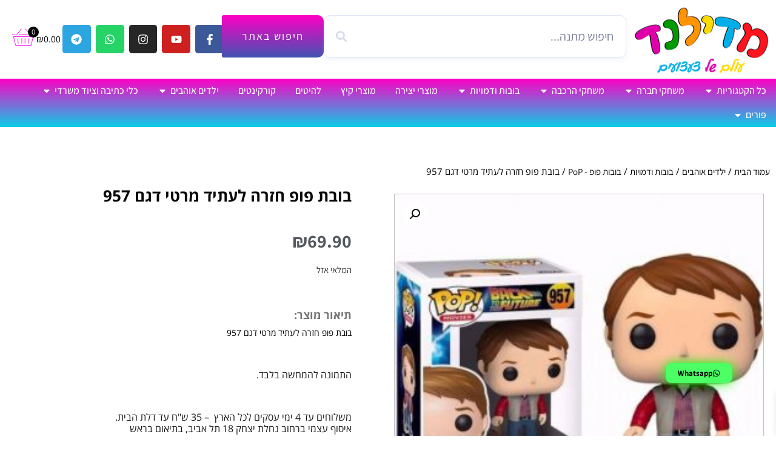

--- FILE ---
content_type: text/html; charset=UTF-8
request_url: https://mediland.co.il/product/%D7%91%D7%95%D7%91%D7%AA-%D7%A4%D7%95%D7%A4-%D7%97%D7%96%D7%A8%D7%94-%D7%9C%D7%A2%D7%AA%D7%99%D7%93-%D7%9E%D7%A8%D7%98%D7%99-%D7%93%D7%92%D7%9D-957/
body_size: 43494
content:
<!doctype html><html dir="rtl" lang="he-IL"><head><meta charset="UTF-8"><meta name="viewport" content="width=device-width, initial-scale=1"><link rel="profile" href="https://gmpg.org/xfn/11"><meta name='robots' content='index, follow, max-image-preview:large, max-snippet:-1, max-video-preview:-1' /><style>img:is([sizes="auto" i],[sizes^="auto," i]){contain-intrinsic-size:3000px 1500px}</style> <script data-cfasync="false" data-pagespeed-no-defer>window.dataLayerPYS=window.dataLayerPYS||[]</script> <title>בובת פופ חזרה לעתיד מרטי דגם 957 &#8212; מדילנד</title><link rel="stylesheet" href="https://mediland.co.il/wp-content/cache/ezcache/mediland.co.il/min/50fd974364d424931651a217fe7d867a.css" data-minify="1" /><link rel="canonical" href="https://mediland.co.il/product/בובת-פופ-חזרה-לעתיד-מרטי-דגם-957/" /><meta property="og:locale" content="he_IL" /><meta property="og:type" content="article" /><meta property="og:title" content="בובת פופ חזרה לעתיד מרטי דגם 957 &#8212; מדילנד" /><meta property="og:description" content="בובת פופ חזרה לעתיד מרטי דגם 957" /><meta property="og:url" content="https://mediland.co.il/product/בובת-פופ-חזרה-לעתיד-מרטי-דגם-957/" /><meta property="og:site_name" content="מדילנד" /><meta property="article:publisher" content="https://www.facebook.com/Medilandtoy" /><meta property="article:modified_time" content="2025-07-01T09:38:28+00:00" /><meta property="og:image" content="https://mediland.co.il/wp-content/uploads/2022/02/5702_180120211454321_large.jpg" /><meta property="og:image:width" content="560" /><meta property="og:image:height" content="560" /><meta property="og:image:type" content="image/jpeg" /><meta name="twitter:card" content="summary_large_image" /> <script type="application/ld+json" class="yoast-schema-graph">{"@context":"https://schema.org","@graph":[{"@type":"WebPage","@id":"https://mediland.co.il/product/%d7%91%d7%95%d7%91%d7%aa-%d7%a4%d7%95%d7%a4-%d7%97%d7%96%d7%a8%d7%94-%d7%9c%d7%a2%d7%aa%d7%99%d7%93-%d7%9e%d7%a8%d7%98%d7%99-%d7%93%d7%92%d7%9d-957/","url":"https://mediland.co.il/product/%d7%91%d7%95%d7%91%d7%aa-%d7%a4%d7%95%d7%a4-%d7%97%d7%96%d7%a8%d7%94-%d7%9c%d7%a2%d7%aa%d7%99%d7%93-%d7%9e%d7%a8%d7%98%d7%99-%d7%93%d7%92%d7%9d-957/","name":"בובת פופ חזרה לעתיד מרטי דגם 957 &#8212; מדילנד","isPartOf":{"@id":"https://mediland.co.il/#website"},"primaryImageOfPage":{"@id":"https://mediland.co.il/product/%d7%91%d7%95%d7%91%d7%aa-%d7%a4%d7%95%d7%a4-%d7%97%d7%96%d7%a8%d7%94-%d7%9c%d7%a2%d7%aa%d7%99%d7%93-%d7%9e%d7%a8%d7%98%d7%99-%d7%93%d7%92%d7%9d-957/#primaryimage"},"image":{"@id":"https://mediland.co.il/product/%d7%91%d7%95%d7%91%d7%aa-%d7%a4%d7%95%d7%a4-%d7%97%d7%96%d7%a8%d7%94-%d7%9c%d7%a2%d7%aa%d7%99%d7%93-%d7%9e%d7%a8%d7%98%d7%99-%d7%93%d7%92%d7%9d-957/#primaryimage"},"thumbnailUrl":"https://mediland.co.il/wp-content/uploads/2022/02/5702_180120211454321_large.jpg","datePublished":"2022-02-21T17:27:59+00:00","dateModified":"2025-07-01T09:38:28+00:00","breadcrumb":{"@id":"https://mediland.co.il/product/%d7%91%d7%95%d7%91%d7%aa-%d7%a4%d7%95%d7%a4-%d7%97%d7%96%d7%a8%d7%94-%d7%9c%d7%a2%d7%aa%d7%99%d7%93-%d7%9e%d7%a8%d7%98%d7%99-%d7%93%d7%92%d7%9d-957/#breadcrumb"},"inLanguage":"he-IL","potentialAction":[{"@type":"ReadAction","target":["https://mediland.co.il/product/%d7%91%d7%95%d7%91%d7%aa-%d7%a4%d7%95%d7%a4-%d7%97%d7%96%d7%a8%d7%94-%d7%9c%d7%a2%d7%aa%d7%99%d7%93-%d7%9e%d7%a8%d7%98%d7%99-%d7%93%d7%92%d7%9d-957/"]}]},{"@type":"ImageObject","inLanguage":"he-IL","@id":"https://mediland.co.il/product/%d7%91%d7%95%d7%91%d7%aa-%d7%a4%d7%95%d7%a4-%d7%97%d7%96%d7%a8%d7%94-%d7%9c%d7%a2%d7%aa%d7%99%d7%93-%d7%9e%d7%a8%d7%98%d7%99-%d7%93%d7%92%d7%9d-957/#primaryimage","url":"https://mediland.co.il/wp-content/uploads/2022/02/5702_180120211454321_large.jpg","contentUrl":"https://mediland.co.il/wp-content/uploads/2022/02/5702_180120211454321_large.jpg","width":560,"height":560},{"@type":"BreadcrumbList","@id":"https://mediland.co.il/product/%d7%91%d7%95%d7%91%d7%aa-%d7%a4%d7%95%d7%a4-%d7%97%d7%96%d7%a8%d7%94-%d7%9c%d7%a2%d7%aa%d7%99%d7%93-%d7%9e%d7%a8%d7%98%d7%99-%d7%93%d7%92%d7%9d-957/#breadcrumb","itemListElement":[{"@type":"ListItem","position":1,"name":"Home","item":"https://mediland.co.il/"},{"@type":"ListItem","position":2,"name":"חנות","item":"https://mediland.co.il/shop/"},{"@type":"ListItem","position":3,"name":"בובת פופ חזרה לעתיד מרטי דגם 957"}]},{"@type":"WebSite","@id":"https://mediland.co.il/#website","url":"https://mediland.co.il/","name":"מדילנד","description":"צעצועים, כלי כתיבה ומתנות","publisher":{"@id":"https://mediland.co.il/#organization"},"potentialAction":[{"@type":"SearchAction","target":{"@type":"EntryPoint","urlTemplate":"https://mediland.co.il/?s={search_term_string}"},"query-input":{"@type":"PropertyValueSpecification","valueRequired":!0,"valueName":"search_term_string"}}],"inLanguage":"he-IL"},{"@type":"Organization","@id":"https://mediland.co.il/#organization","name":"מדילנד צעצועים","url":"https://mediland.co.il/","logo":{"@type":"ImageObject","inLanguage":"he-IL","@id":"https://mediland.co.il/#/schema/logo/image/","url":"https://mediland.co.il/wp-content/uploads/2022/02/logoS-1.png","contentUrl":"https://mediland.co.il/wp-content/uploads/2022/02/logoS-1.png","width":259,"height":125,"caption":"מדילנד צעצועים"},"image":{"@id":"https://mediland.co.il/#/schema/logo/image/"},"sameAs":["https://www.facebook.com/Medilandtoy","https://www.instagram.com/mediland_toy/","https://www.youtube.com/channel/UCe9CiED7mQc5l47XgB2tOeA"]}]}</script> <link rel='dns-prefetch' href='//www.googletagmanager.com' /><link rel="alternate" type="application/rss+xml" title="מדילנד &laquo; פיד‏" href="https://mediland.co.il/feed/" /><link rel="alternate" type="application/rss+xml" title="מדילנד &laquo; פיד תגובות‏" href="https://mediland.co.il/comments/feed/" /><style id='wp-emoji-styles-inline-css'>img.wp-smiley,img.emoji{display:inline!important;border:none!important;box-shadow:none!important;height:1em!important;width:1em!important;margin:0 0.07em!important;vertical-align:-0.1em!important;background:none!important;padding:0!important}</style><style id='global-styles-inline-css'>:root{--wp--preset--aspect-ratio--square:1;--wp--preset--aspect-ratio--4-3:4/3;--wp--preset--aspect-ratio--3-4:3/4;--wp--preset--aspect-ratio--3-2:3/2;--wp--preset--aspect-ratio--2-3:2/3;--wp--preset--aspect-ratio--16-9:16/9;--wp--preset--aspect-ratio--9-16:9/16;--wp--preset--color--black:#000;--wp--preset--color--cyan-bluish-gray:#abb8c3;--wp--preset--color--white:#fff;--wp--preset--color--pale-pink:#f78da7;--wp--preset--color--vivid-red:#cf2e2e;--wp--preset--color--luminous-vivid-orange:#ff6900;--wp--preset--color--luminous-vivid-amber:#fcb900;--wp--preset--color--light-green-cyan:#7bdcb5;--wp--preset--color--vivid-green-cyan:#00d084;--wp--preset--color--pale-cyan-blue:#8ed1fc;--wp--preset--color--vivid-cyan-blue:#0693e3;--wp--preset--color--vivid-purple:#9b51e0;--wp--preset--gradient--vivid-cyan-blue-to-vivid-purple:linear-gradient(135deg,rgba(6,147,227,1) 0%,rgb(155,81,224) 100%);--wp--preset--gradient--light-green-cyan-to-vivid-green-cyan:linear-gradient(135deg,rgb(122,220,180) 0%,rgb(0,208,130) 100%);--wp--preset--gradient--luminous-vivid-amber-to-luminous-vivid-orange:linear-gradient(135deg,rgba(252,185,0,1) 0%,rgba(255,105,0,1) 100%);--wp--preset--gradient--luminous-vivid-orange-to-vivid-red:linear-gradient(135deg,rgba(255,105,0,1) 0%,rgb(207,46,46) 100%);--wp--preset--gradient--very-light-gray-to-cyan-bluish-gray:linear-gradient(135deg,rgb(238,238,238) 0%,rgb(169,184,195) 100%);--wp--preset--gradient--cool-to-warm-spectrum:linear-gradient(135deg,rgb(74,234,220) 0%,rgb(151,120,209) 20%,rgb(207,42,186) 40%,rgb(238,44,130) 60%,rgb(251,105,98) 80%,rgb(254,248,76) 100%);--wp--preset--gradient--blush-light-purple:linear-gradient(135deg,rgb(255,206,236) 0%,rgb(152,150,240) 100%);--wp--preset--gradient--blush-bordeaux:linear-gradient(135deg,rgb(254,205,165) 0%,rgb(254,45,45) 50%,rgb(107,0,62) 100%);--wp--preset--gradient--luminous-dusk:linear-gradient(135deg,rgb(255,203,112) 0%,rgb(199,81,192) 50%,rgb(65,88,208) 100%);--wp--preset--gradient--pale-ocean:linear-gradient(135deg,rgb(255,245,203) 0%,rgb(182,227,212) 50%,rgb(51,167,181) 100%);--wp--preset--gradient--electric-grass:linear-gradient(135deg,rgb(202,248,128) 0%,rgb(113,206,126) 100%);--wp--preset--gradient--midnight:linear-gradient(135deg,rgb(2,3,129) 0%,rgb(40,116,252) 100%);--wp--preset--font-size--small:13px;--wp--preset--font-size--medium:20px;--wp--preset--font-size--large:36px;--wp--preset--font-size--x-large:42px;--wp--preset--spacing--20:.44rem;--wp--preset--spacing--30:.67rem;--wp--preset--spacing--40:1rem;--wp--preset--spacing--50:1.5rem;--wp--preset--spacing--60:2.25rem;--wp--preset--spacing--70:3.38rem;--wp--preset--spacing--80:5.06rem;--wp--preset--shadow--natural:6px 6px 9px rgba(0,0,0,.2);--wp--preset--shadow--deep:12px 12px 50px rgba(0,0,0,.4);--wp--preset--shadow--sharp:6px 6px 0 rgba(0,0,0,.2);--wp--preset--shadow--outlined:6px 6px 0 -3px rgba(255,255,255,1),6px 6px rgba(0,0,0,1);--wp--preset--shadow--crisp:6px 6px 0 rgba(0,0,0,1)}:root{--wp--style--global--content-size:800px;--wp--style--global--wide-size:1200px}:where(body){margin:0}.wp-site-blocks>.alignleft{float:left;margin-right:2em}.wp-site-blocks>.alignright{float:right;margin-left:2em}.wp-site-blocks>.aligncenter{justify-content:center;margin-left:auto;margin-right:auto}:where(.wp-site-blocks)>*{margin-block-start:24px;margin-block-end:0}:where(.wp-site-blocks)>:first-child{margin-block-start:0}:where(.wp-site-blocks)>:last-child{margin-block-end:0}:root{--wp--style--block-gap:24px}:root :where(.is-layout-flow)>:first-child{margin-block-start:0}:root :where(.is-layout-flow)>:last-child{margin-block-end:0}:root :where(.is-layout-flow)>*{margin-block-start:24px;margin-block-end:0}:root :where(.is-layout-constrained)>:first-child{margin-block-start:0}:root :where(.is-layout-constrained)>:last-child{margin-block-end:0}:root :where(.is-layout-constrained)>*{margin-block-start:24px;margin-block-end:0}:root :where(.is-layout-flex){gap:24px}:root :where(.is-layout-grid){gap:24px}.is-layout-flow>.alignleft{float:left;margin-inline-start:0;margin-inline-end:2em}.is-layout-flow>.alignright{float:right;margin-inline-start:2em;margin-inline-end:0}.is-layout-flow>.aligncenter{margin-left:auto!important;margin-right:auto!important}.is-layout-constrained>.alignleft{float:left;margin-inline-start:0;margin-inline-end:2em}.is-layout-constrained>.alignright{float:right;margin-inline-start:2em;margin-inline-end:0}.is-layout-constrained>.aligncenter{margin-left:auto!important;margin-right:auto!important}.is-layout-constrained>:where(:not(.alignleft):not(.alignright):not(.alignfull)){max-width:var(--wp--style--global--content-size);margin-left:auto!important;margin-right:auto!important}.is-layout-constrained>.alignwide{max-width:var(--wp--style--global--wide-size)}body .is-layout-flex{display:flex}.is-layout-flex{flex-wrap:wrap;align-items:center}.is-layout-flex>:is(*,div){margin:0}body .is-layout-grid{display:grid}.is-layout-grid>:is(*,div){margin:0}body{padding-top:0;padding-right:0;padding-bottom:0;padding-left:0}a:where(:not(.wp-element-button)){text-decoration:underline}:root :where(.wp-element-button,.wp-block-button__link){background-color:#32373c;border-width:0;color:#fff;font-family:inherit;font-size:inherit;line-height:inherit;padding:calc(0.667em + 2px) calc(1.333em + 2px);text-decoration:none}.has-black-color{color:var(--wp--preset--color--black)!important}.has-cyan-bluish-gray-color{color:var(--wp--preset--color--cyan-bluish-gray)!important}.has-white-color{color:var(--wp--preset--color--white)!important}.has-pale-pink-color{color:var(--wp--preset--color--pale-pink)!important}.has-vivid-red-color{color:var(--wp--preset--color--vivid-red)!important}.has-luminous-vivid-orange-color{color:var(--wp--preset--color--luminous-vivid-orange)!important}.has-luminous-vivid-amber-color{color:var(--wp--preset--color--luminous-vivid-amber)!important}.has-light-green-cyan-color{color:var(--wp--preset--color--light-green-cyan)!important}.has-vivid-green-cyan-color{color:var(--wp--preset--color--vivid-green-cyan)!important}.has-pale-cyan-blue-color{color:var(--wp--preset--color--pale-cyan-blue)!important}.has-vivid-cyan-blue-color{color:var(--wp--preset--color--vivid-cyan-blue)!important}.has-vivid-purple-color{color:var(--wp--preset--color--vivid-purple)!important}.has-black-background-color{background-color:var(--wp--preset--color--black)!important}.has-cyan-bluish-gray-background-color{background-color:var(--wp--preset--color--cyan-bluish-gray)!important}.has-white-background-color{background-color:var(--wp--preset--color--white)!important}.has-pale-pink-background-color{background-color:var(--wp--preset--color--pale-pink)!important}.has-vivid-red-background-color{background-color:var(--wp--preset--color--vivid-red)!important}.has-luminous-vivid-orange-background-color{background-color:var(--wp--preset--color--luminous-vivid-orange)!important}.has-luminous-vivid-amber-background-color{background-color:var(--wp--preset--color--luminous-vivid-amber)!important}.has-light-green-cyan-background-color{background-color:var(--wp--preset--color--light-green-cyan)!important}.has-vivid-green-cyan-background-color{background-color:var(--wp--preset--color--vivid-green-cyan)!important}.has-pale-cyan-blue-background-color{background-color:var(--wp--preset--color--pale-cyan-blue)!important}.has-vivid-cyan-blue-background-color{background-color:var(--wp--preset--color--vivid-cyan-blue)!important}.has-vivid-purple-background-color{background-color:var(--wp--preset--color--vivid-purple)!important}.has-black-border-color{border-color:var(--wp--preset--color--black)!important}.has-cyan-bluish-gray-border-color{border-color:var(--wp--preset--color--cyan-bluish-gray)!important}.has-white-border-color{border-color:var(--wp--preset--color--white)!important}.has-pale-pink-border-color{border-color:var(--wp--preset--color--pale-pink)!important}.has-vivid-red-border-color{border-color:var(--wp--preset--color--vivid-red)!important}.has-luminous-vivid-orange-border-color{border-color:var(--wp--preset--color--luminous-vivid-orange)!important}.has-luminous-vivid-amber-border-color{border-color:var(--wp--preset--color--luminous-vivid-amber)!important}.has-light-green-cyan-border-color{border-color:var(--wp--preset--color--light-green-cyan)!important}.has-vivid-green-cyan-border-color{border-color:var(--wp--preset--color--vivid-green-cyan)!important}.has-pale-cyan-blue-border-color{border-color:var(--wp--preset--color--pale-cyan-blue)!important}.has-vivid-cyan-blue-border-color{border-color:var(--wp--preset--color--vivid-cyan-blue)!important}.has-vivid-purple-border-color{border-color:var(--wp--preset--color--vivid-purple)!important}.has-vivid-cyan-blue-to-vivid-purple-gradient-background{background:var(--wp--preset--gradient--vivid-cyan-blue-to-vivid-purple)!important}.has-light-green-cyan-to-vivid-green-cyan-gradient-background{background:var(--wp--preset--gradient--light-green-cyan-to-vivid-green-cyan)!important}.has-luminous-vivid-amber-to-luminous-vivid-orange-gradient-background{background:var(--wp--preset--gradient--luminous-vivid-amber-to-luminous-vivid-orange)!important}.has-luminous-vivid-orange-to-vivid-red-gradient-background{background:var(--wp--preset--gradient--luminous-vivid-orange-to-vivid-red)!important}.has-very-light-gray-to-cyan-bluish-gray-gradient-background{background:var(--wp--preset--gradient--very-light-gray-to-cyan-bluish-gray)!important}.has-cool-to-warm-spectrum-gradient-background{background:var(--wp--preset--gradient--cool-to-warm-spectrum)!important}.has-blush-light-purple-gradient-background{background:var(--wp--preset--gradient--blush-light-purple)!important}.has-blush-bordeaux-gradient-background{background:var(--wp--preset--gradient--blush-bordeaux)!important}.has-luminous-dusk-gradient-background{background:var(--wp--preset--gradient--luminous-dusk)!important}.has-pale-ocean-gradient-background{background:var(--wp--preset--gradient--pale-ocean)!important}.has-electric-grass-gradient-background{background:var(--wp--preset--gradient--electric-grass)!important}.has-midnight-gradient-background{background:var(--wp--preset--gradient--midnight)!important}.has-small-font-size{font-size:var(--wp--preset--font-size--small)!important}.has-medium-font-size{font-size:var(--wp--preset--font-size--medium)!important}.has-large-font-size{font-size:var(--wp--preset--font-size--large)!important}.has-x-large-font-size{font-size:var(--wp--preset--font-size--x-large)!important}:root :where(.wp-block-pullquote){font-size:1.5em;line-height:1.6}</style><style id='woocommerce-inline-inline-css'>.woocommerce form .form-row .required{visibility:visible}</style><style id='yith_wcbm_badge_style-inline-css'>.yith-wcbm-badge.yith-wcbm-badge-image.yith-wcbm-badge-302{top:0;right:0;-ms-transform:;-webkit-transform:;transform:;padding:0 0 0 0}.yith-wcbm-badge.yith-wcbm-badge-image.yith-wcbm-badge-309{top:0;right:0;-ms-transform:;-webkit-transform:;transform:;padding:0 0 0 0}.yith-wcbm-badge.yith-wcbm-badge-image.yith-wcbm-badge-308{top:0;right:0;-ms-transform:;-webkit-transform:;transform:;padding:0 0 0 0}.yith-wcbm-badge.yith-wcbm-badge-text.yith-wcbm-badge-311{top:0;right:0;-ms-transform:;-webkit-transform:;transform:;padding:0 0 0 0;background-color:#ff6738;border-radius:0 0 0 0;width:80px;height:30px}.yith-wcbm-badge.yith-wcbm-badge-text.yith-wcbm-badge-310{top:0;right:0;-ms-transform:;-webkit-transform:;transform:;padding:0 0 0 0;background-color:#ff6738;border-radius:0 0 0 0;width:80px;height:30px}.yith-wcbm-badge.yith-wcbm-badge-text.yith-wcbm-badge-323{top:0;right:0;-ms-transform:;-webkit-transform:;transform:;padding:0 0 0 0;background-color:#ff6738;border-radius:0 0 0 0;width:80px;height:30px}.yith-wcbm-badge.yith-wcbm-badge-text.yith-wcbm-badge-322{top:0;right:0;-ms-transform:;-webkit-transform:;transform:;padding:0 0 0 0;background-color:#ff6738;border-radius:0 0 0 0;width:80px;height:30px}.yith-wcbm-badge.yith-wcbm-badge-text.yith-wcbm-badge-321{top:0;right:0;-ms-transform:;-webkit-transform:;transform:;padding:0 0 0 0;background-color:#ff6738;border-radius:0 0 0 0;width:80px;height:30px}.yith-wcbm-badge.yith-wcbm-badge-text.yith-wcbm-badge-317{top:0;right:0;-ms-transform:;-webkit-transform:;transform:;padding:0 0 0 0;background-color:#ff6738;border-radius:0 0 0 0;width:80px;height:30px}.yith-wcbm-badge.yith-wcbm-badge-text.yith-wcbm-badge-316{top:0;right:0;-ms-transform:;-webkit-transform:;transform:;padding:0 0 0 0;background-color:#ff6738;border-radius:0 0 0 0;width:80px;height:30px}.yith-wcbm-badge.yith-wcbm-badge-text.yith-wcbm-badge-312{top:0;right:0;-ms-transform:;-webkit-transform:;transform:;padding:0 0 0 0;background-color:#ff6738;border-radius:0 0 0 0;width:80px;height:30px}.yith-wcbm-badge.yith-wcbm-badge-text.yith-wcbm-badge-313{top:0;right:0;-ms-transform:;-webkit-transform:;transform:;padding:0 0 0 0;background-color:#ff6738;border-radius:0 0 0 0;width:80px;height:30px}</style><style id='xoo-wsc-style-inline-css'>.xoo-wsc-ft-buttons-cont a.xoo-wsc-ft-btn,.xoo-wsc-container .xoo-wsc-btn{background-color:#ff28f0;color:#fff;border:2px solid #fff;padding:10px 20px}.xoo-wsc-ft-buttons-cont a.xoo-wsc-ft-btn:hover,.xoo-wsc-container .xoo-wsc-btn:hover{background-color:#fff;color:#000;border:2px solid #000}.xoo-wsc-footer{background-color:#fff;color:#000;padding:10px 20px;box-shadow:0 -1px 10px #0000001a}.xoo-wsc-footer,.xoo-wsc-footer a,.xoo-wsc-footer .amount{font-size:18px}.xoo-wsc-btn .amount{color:#fff}.xoo-wsc-btn:hover .amount{color:#000}.xoo-wsc-ft-buttons-cont{grid-template-columns:auto}.xoo-wsc-basket{bottom:12px;right:1px;background-color:#fff;color:#ff28f0;box-shadow:0 0 15px 2px #0000001a;border-radius:50%;display:none;width:60px;height:60px}@media only screen and (max-width:600px){.xoo-wsc-basket,.xoo-wsc-basket[style*='block']{display:none!important}}.xoo-wsc-bki{font-size:30px}.xoo-wsc-items-count{top:-12px;left:-12px}.xoo-wsc-items-count{background-color:#000;color:#fff}.xoo-wsc-container,.xoo-wsc-slider{max-width:365px;right:-365px;top:0;bottom:0;bottom:0;font-family:assistant}.xoo-wsc-cart-active .xoo-wsc-container,.xoo-wsc-slider-active .xoo-wsc-slider{right:0}.xoo-wsc-cart-active .xoo-wsc-basket{right:365px}.xoo-wsc-slider{right:-365px}span.xoo-wsch-close{font-size:50px;left:10px}.xoo-wsch-top{justify-content:center}.xoo-wsch-text{font-size:20px}.xoo-wsc-header{color:#000;background-color:#fff;border-bottom:2px solid #eee}.xoo-wsc-body{background-color:#f8f9fa}.xoo-wsc-products:not(.xoo-wsc-pattern-card),.xoo-wsc-products:not(.xoo-wsc-pattern-card) span.amount,.xoo-wsc-products:not(.xoo-wsc-pattern-card) a{font-size:16px;color:#000}.xoo-wsc-products:not(.xoo-wsc-pattern-card) .xoo-wsc-product{padding:10px 15px;margin:10px 15px;border-radius:5px;box-shadow:0 2px 2px #00000005;background-color:#fff}.xoo-wsc-sum-col{justify-content:center}.xoo-wsc-sc-count{background-color:#000;color:#fff}.xoo-wsc-sc-bki{font-size:28px;color:#f0e}.xoo-wsc-sc-cont{color:#000}.added_to_cart{display:none!important}.xoo-wsc-product dl.variation{display:block}.xoo-wsc-product-cont{padding:10px 10px}.xoo-wsc-products:not(.xoo-wsc-pattern-card) .xoo-wsc-img-col{width:28%}.xoo-wsc-pattern-card .xoo-wsc-img-col img{max-width:100%;height:auto}.xoo-wsc-products:not(.xoo-wsc-pattern-card) .xoo-wsc-sum-col{width:72%}.xoo-wsc-pattern-card .xoo-wsc-product-cont{width:50%}@media only screen and (max-width:600px){.xoo-wsc-pattern-card .xoo-wsc-product-cont{width:50%}}.xoo-wsc-pattern-card .xoo-wsc-product{border:0;box-shadow:0 10px 15px -12px #0000001a}.xoo-wsc-sm-front{background-color:#eee}.xoo-wsc-pattern-card,.xoo-wsc-sm-front{border-bottom-left-radius:5px;border-bottom-right-radius:5px}.xoo-wsc-pattern-card,.xoo-wsc-img-col img,.xoo-wsc-img-col,.xoo-wsc-sm-back-cont{border-top-left-radius:5px;border-top-right-radius:5px}.xoo-wsc-sm-back{background-color:#fff}.xoo-wsc-pattern-card,.xoo-wsc-pattern-card a,.xoo-wsc-pattern-card .amount{font-size:16px}.xoo-wsc-sm-front,.xoo-wsc-sm-front a,.xoo-wsc-sm-front .amount{color:#000}.xoo-wsc-sm-back,.xoo-wsc-sm-back a,.xoo-wsc-sm-back .amount{color:#000}.magictime{animation-duration:0.5s}</style><link rel='stylesheet' id='elementor-post-91-css' href='https://mediland.co.il/wp-content/uploads/elementor/css/post-91.css?ver=1767001723' media='all' /><link rel='stylesheet' id='elementor-post-13-css' href='https://mediland.co.il/wp-content/uploads/elementor/css/post-13.css?ver=1768217768' media='all' /><link rel='stylesheet' id='elementor-post-34-css' href='https://mediland.co.il/wp-content/uploads/elementor/css/post-34.css?ver=1767001725' media='all' /><link rel='stylesheet' id='elementor-post-324-css' href='https://mediland.co.il/wp-content/uploads/elementor/css/post-324.css?ver=1767001738' media='all' /><style id='akismet-widget-style-inline-css'>.a-stats{--akismet-color-mid-green:#357b49;--akismet-color-white:#fff;--akismet-color-light-grey:#f6f7f7;max-width:350px;width:auto}.a-stats *{all:unset;box-sizing:border-box}.a-stats strong{font-weight:600}.a-stats a.a-stats__link,.a-stats a.a-stats__link:visited,.a-stats a.a-stats__link:active{background:var(--akismet-color-mid-green);border:none;box-shadow:none;border-radius:8px;color:var(--akismet-color-white);cursor:pointer;display:block;font-family:-apple-system,BlinkMacSystemFont,'Segoe UI','Roboto','Oxygen-Sans','Ubuntu','Cantarell','Helvetica Neue',sans-serif;font-weight:500;padding:12px;text-align:center;text-decoration:none;transition:all 0.2s ease}.widget .a-stats a.a-stats__link:focus{background:var(--akismet-color-mid-green);color:var(--akismet-color-white);text-decoration:none}.a-stats a.a-stats__link:hover{filter:brightness(110%);box-shadow:0 4px 12px rgba(0,0,0,.06),0 0 2px rgba(0,0,0,.16)}.a-stats .count{color:var(--akismet-color-white);display:block;font-size:1.5em;line-height:1.4;padding:0 13px;white-space:nowrap}</style><style id='dashicons-inline-css'>[data-font="Dashicons"]:before{font-family:'Dashicons'!important;content:attr(data-icon)!important;speak:none!important;font-weight:normal!important;font-variant:normal!important;text-transform:none!important;line-height:1!important;font-style:normal!important;-webkit-font-smoothing:antialiased!important;-moz-osx-font-smoothing:grayscale!important}</style> <script src="https://mediland.co.il/wp-includes/js/jquery/jquery.min.js?ver=3.7.1" id="jquery-core-js"></script>  <script src="https://www.googletagmanager.com/gtag/js?id=G-J9CQ8H5VZ5&l=dataLayerPYS" id="google_gtagjs-js" async></script> <script id="google_gtagjs-js-after">window.dataLayerPYS=window.dataLayerPYS||[];function gtag(){dataLayerPYS.push(arguments)}
gtag("set","linker",{"domains":["mediland.co.il"]});gtag("js",new Date());gtag("set","developer_id.dZTNiMT",!0);gtag("config","G-J9CQ8H5VZ5");window._googlesitekit=window._googlesitekit||{};window._googlesitekit.throttledEvents=[];window._googlesitekit.gtagEvent=(name,data)=>{var key=JSON.stringify({name,data});if(!!window._googlesitekit.throttledEvents[key]){return}window._googlesitekit.throttledEvents[key]=!0;setTimeout(()=>{delete window._googlesitekit.throttledEvents[key]},5);gtag("event",name,{...data,event_source:"site-kit"})}</script> <link rel="https://api.w.org/" href="https://mediland.co.il/wp-json/" /><link rel="alternate" title="JSON" type="application/json" href="https://mediland.co.il/wp-json/wp/v2/product/4790" /><link rel="EditURI" type="application/rsd+xml" title="RSD" href="https://mediland.co.il/xmlrpc.php?rsd" /><meta name="generator" content="WordPress 6.8.3" /><meta name="generator" content="WooCommerce 9.8.6" /><link rel='shortlink' href='https://mediland.co.il/?p=4790' /><link rel="alternate" title="oEmbed (JSON)" type="application/json+oembed" href="https://mediland.co.il/wp-json/oembed/1.0/embed?url=https%3A%2F%2Fmediland.co.il%2Fproduct%2F%25d7%2591%25d7%2595%25d7%2591%25d7%25aa-%25d7%25a4%25d7%2595%25d7%25a4-%25d7%2597%25d7%2596%25d7%25a8%25d7%2594-%25d7%259c%25d7%25a2%25d7%25aa%25d7%2599%25d7%2593-%25d7%259e%25d7%25a8%25d7%2598%25d7%2599-%25d7%2593%25d7%2592%25d7%259d-957%2F" /><link rel="alternate" title="oEmbed (XML)" type="text/xml+oembed" href="https://mediland.co.il/wp-json/oembed/1.0/embed?url=https%3A%2F%2Fmediland.co.il%2Fproduct%2F%25d7%2591%25d7%2595%25d7%2591%25d7%25aa-%25d7%25a4%25d7%2595%25d7%25a4-%25d7%2597%25d7%2596%25d7%25a8%25d7%2594-%25d7%259c%25d7%25a2%25d7%25aa%25d7%2599%25d7%2593-%25d7%259e%25d7%25a8%25d7%2598%25d7%2599-%25d7%2593%25d7%2592%25d7%259d-957%2F&#038;format=xml" /><meta name="generator" content="Site Kit by Google 1.153.0" /><meta name="google-site-verification" content="hqd9x6vkqVkX7MRW874OyZ8LEvxIbItM7XGlv9dsI78" /> <script>(function(w,d,s,l,i){w[l]=w[l]||[];w[l].push({'gtm.start':new Date().getTime(),event:'gtm.js'});var f=d.getElementsByTagName(s)[0],j=d.createElement(s),dl=l!='dataLayer'?'&l='+l:'';j.async=!0;j.src='https://www.googletagmanager.com/gtm.js?id='+i+dl;f.parentNode.insertBefore(j,f)})(window,document,'script','dataLayer','GTM-5ZMWVPZ9')</script>  <noscript><style>.woocommerce-product-gallery{opacity:1!important}</style></noscript><meta name="generator" content="Elementor 3.29.2; features: e_font_icon_svg, additional_custom_breakpoints, e_local_google_fonts; settings: css_print_method-external, google_font-enabled, font_display-auto"><style>.e-con.e-parent:nth-of-type(n+4):not(.e-lazyloaded):not(.e-no-lazyload),.e-con.e-parent:nth-of-type(n+4):not(.e-lazyloaded):not(.e-no-lazyload) *{background-image:none!important}@media screen and (max-height:1024px){.e-con.e-parent:nth-of-type(n+3):not(.e-lazyloaded):not(.e-no-lazyload),.e-con.e-parent:nth-of-type(n+3):not(.e-lazyloaded):not(.e-no-lazyload) *{background-image:none!important}}@media screen and (max-height:640px){.e-con.e-parent:nth-of-type(n+2):not(.e-lazyloaded):not(.e-no-lazyload),.e-con.e-parent:nth-of-type(n+2):not(.e-lazyloaded):not(.e-no-lazyload) *{background-image:none!important}}</style><link rel="icon" href="https://mediland.co.il/wp-content/uploads/2025/04/cropped-עיצוב-ללא-שם-1-Photoroom-32x32.png" sizes="32x32" /><link rel="icon" href="https://mediland.co.il/wp-content/uploads/2025/04/cropped-עיצוב-ללא-שם-1-Photoroom-192x192.png" sizes="192x192" /><link rel="apple-touch-icon" href="https://mediland.co.il/wp-content/uploads/2025/04/cropped-עיצוב-ללא-שם-1-Photoroom-180x180.png" /><meta name="msapplication-TileImage" content="https://mediland.co.il/wp-content/uploads/2025/04/cropped-עיצוב-ללא-שם-1-Photoroom-270x270.png" /> <script src="https://mediland.co.il/wp-content/cache/ezcache/mediland.co.il/min/45888c1bec844b946e3de8057e216213.js" data-minify="1"></script> </head><body class="rtl wp-singular product-template-default single single-product postid-4790 wp-custom-logo wp-embed-responsive wp-theme-hello-elementor theme-hello-elementor woocommerce woocommerce-page woocommerce-no-js eio-default yith-wcbm-theme-hello-elementor theme-default elementor-default elementor-template-full-width elementor-kit-91 elementor-page-324"><a class="skip-link screen-reader-text" href="#content">דלג לתוכן</a><div data-elementor-type="header" data-elementor-id="13" class="elementor elementor-13 elementor-location-header" data-elementor-post-type="elementor_library"><div data-particle_enable="false" data-particle-mobile-disabled="false" class="elementor-element elementor-element-5f30941 elementor-hidden-mobile e-flex e-con-boxed e-con e-parent" data-id="5f30941" data-element_type="container" data-settings="{&quot;background_background&quot;:&quot;classic&quot;,&quot;sticky&quot;:&quot;bottom&quot;,&quot;sticky_on&quot;:[&quot;desktop&quot;,&quot;tablet&quot;,&quot;mobile&quot;],&quot;sticky_offset&quot;:0,&quot;sticky_effects_offset&quot;:0,&quot;sticky_anchor_link_offset&quot;:0}"><div class="e-con-inner"><div class="elementor-element elementor-element-6836383 elementor-hidden-desktop elementor-hidden-mobile elementor-nav-menu--stretch elementor-nav-menu__text-align-aside elementor-nav-menu--toggle elementor-nav-menu--burger elementor-widget elementor-widget-nav-menu" data-id="6836383" data-element_type="widget" data-settings="{&quot;layout&quot;:&quot;dropdown&quot;,&quot;full_width&quot;:&quot;stretch&quot;,&quot;submenu_icon&quot;:{&quot;value&quot;:&quot;&lt;svg class=\&quot;e-font-icon-svg e-fas-caret-down\&quot; viewBox=\&quot;0 0 320 512\&quot; xmlns=\&quot;http:\/\/www.w3.org\/2000\/svg\&quot;&gt;&lt;path d=\&quot;M31.3 192h257.3c17.8 0 26.7 21.5 14.1 34.1L174.1 354.8c-7.8 7.8-20.5 7.8-28.3 0L17.2 226.1C4.6 213.5 13.5 192 31.3 192z\&quot;&gt;&lt;\/path&gt;&lt;\/svg&gt;&quot;,&quot;library&quot;:&quot;fa-solid&quot;},&quot;toggle&quot;:&quot;burger&quot;}" data-widget_type="nav-menu.default"><div class="elementor-widget-container"><div class="elementor-menu-toggle" role="button" tabindex="0" aria-label="כפתור פתיחת תפריט" aria-expanded="false"> <svg aria-hidden="true" role="presentation" class="elementor-menu-toggle__icon--open e-font-icon-svg e-eicon-menu-bar" viewBox="0 0 1000 1000" xmlns="http://www.w3.org/2000/svg"><path d="M104 333H896C929 333 958 304 958 271S929 208 896 208H104C71 208 42 237 42 271S71 333 104 333ZM104 583H896C929 583 958 554 958 521S929 458 896 458H104C71 458 42 487 42 521S71 583 104 583ZM104 833H896C929 833 958 804 958 771S929 708 896 708H104C71 708 42 737 42 771S71 833 104 833Z"></path></svg><svg aria-hidden="true" role="presentation" class="elementor-menu-toggle__icon--close e-font-icon-svg e-eicon-close" viewBox="0 0 1000 1000" xmlns="http://www.w3.org/2000/svg"><path d="M742 167L500 408 258 167C246 154 233 150 217 150 196 150 179 158 167 167 154 179 150 196 150 212 150 229 154 242 171 254L408 500 167 742C138 771 138 800 167 829 196 858 225 858 254 829L496 587 738 829C750 842 767 846 783 846 800 846 817 842 829 829 842 817 846 804 846 783 846 767 842 750 829 737L588 500 833 258C863 229 863 200 833 171 804 137 775 137 742 167Z"></path></svg></div><nav class="elementor-nav-menu--dropdown elementor-nav-menu__container" aria-hidden="true"><ul id="menu-2-6836383" class="elementor-nav-menu"><li class="menu-item menu-item-type-post_type menu-item-object-page menu-item-home menu-item-29"><a href="https://mediland.co.il/" class="elementor-item" tabindex="-1">עמוד הבית</a></li><li class="menu-item menu-item-type-taxonomy menu-item-object-product_cat menu-item-has-children menu-item-19220"><a href="https://mediland.co.il/product-category/%d7%92%d7%99%d7%99%d7%9e%d7%99%d7%a0%d7%92/" class="elementor-item" tabindex="-1">גיימינג</a><ul class="sub-menu elementor-nav-menu--dropdown"><li class="menu-item menu-item-type-taxonomy menu-item-object-product_cat menu-item-19332"><a href="https://mediland.co.il/product-category/%d7%92%d7%99%d7%99%d7%9e%d7%99%d7%a0%d7%92/%d7%a7%d7%95%d7%a0%d7%a1%d7%95%d7%9c%d7%95%d7%aa/" class="elementor-sub-item" tabindex="-1">קונסולות</a></li><li class="menu-item menu-item-type-taxonomy menu-item-object-product_cat menu-item-19331"><a href="https://mediland.co.il/product-category/%d7%92%d7%99%d7%99%d7%9e%d7%99%d7%a0%d7%92/%d7%91%d7%a7%d7%a8%d7%99%d7%9d/" class="elementor-sub-item" tabindex="-1">בקרים</a></li><li class="menu-item menu-item-type-taxonomy menu-item-object-product_cat menu-item-19328"><a href="https://mediland.co.il/product-category/%d7%92%d7%99%d7%99%d7%9e%d7%99%d7%a0%d7%92/%d7%9e%d7%a9%d7%97%d7%a7%d7%99%d7%9d-%d7%9c%d7%a4%d7%9c%d7%99%d7%99%d7%a1%d7%98%d7%99%d7%99%d7%a9%d7%9f/" class="elementor-sub-item" tabindex="-1">משחקים לפלייסטיישן</a></li><li class="menu-item menu-item-type-taxonomy menu-item-object-product_cat menu-item-19330"><a href="https://mediland.co.il/product-category/%d7%92%d7%99%d7%99%d7%9e%d7%99%d7%a0%d7%92/%d7%90%d7%91%d7%99%d7%96%d7%a8%d7%99%d7%9d-%d7%9c%d7%92%d7%99%d7%99%d7%9e%d7%99%d7%a0%d7%92/" class="elementor-sub-item" tabindex="-1">אביזרים לגיימינג</a></li></ul></li><li class="menu-item menu-item-type-taxonomy menu-item-object-product_cat menu-item-has-children menu-item-20121"><a href="https://mediland.co.il/product-category/%d7%a4%d7%95%d7%a8%d7%99%d7%9d/" class="elementor-item" tabindex="-1">פורים</a><ul class="sub-menu elementor-nav-menu--dropdown"><li class="menu-item menu-item-type-taxonomy menu-item-object-product_cat menu-item-20321"><a href="https://mediland.co.il/product-category/%d7%aa%d7%97%d7%a4%d7%95%d7%a9%d7%95%d7%aa/" class="elementor-sub-item" tabindex="-1">תחפושות</a></li><li class="menu-item menu-item-type-taxonomy menu-item-object-product_cat menu-item-has-children menu-item-20347"><a href="https://mediland.co.il/product-category/%d7%a4%d7%95%d7%a8%d7%99%d7%9d/%d7%aa%d7%97%d7%a4%d7%95%d7%a9%d7%aa-%d7%9c%d7%aa%d7%99%d7%a0%d7%95%d7%a7%d7%95%d7%aa/" class="elementor-sub-item" tabindex="-1">תחפושת לתינוקות</a><ul class="sub-menu elementor-nav-menu--dropdown"><li class="menu-item menu-item-type-taxonomy menu-item-object-product_cat menu-item-20348"><a href="https://mediland.co.il/product-category/%d7%a4%d7%95%d7%a8%d7%99%d7%9d/%d7%9e%d7%99%d7%93%d7%94-0-3/" class="elementor-sub-item" tabindex="-1">מידה 0-3</a></li></ul></li><li class="menu-item menu-item-type-taxonomy menu-item-object-product_cat menu-item-has-children menu-item-20350"><a href="https://mediland.co.il/product-category/%d7%a4%d7%95%d7%a8%d7%99%d7%9d/%d7%aa%d7%97%d7%a4%d7%95%d7%a9%d7%95%d7%aa-%d7%9c%d7%99%d7%9c%d7%93%d7%99%d7%9d/" class="elementor-sub-item" tabindex="-1">ילדים</a><ul class="sub-menu elementor-nav-menu--dropdown"><li class="menu-item menu-item-type-taxonomy menu-item-object-product_cat menu-item-20351"><a href="https://mediland.co.il/product-category/%d7%a4%d7%95%d7%a8%d7%99%d7%9d/%d7%9e%d7%99%d7%93%d7%94-4-10/" class="elementor-sub-item" tabindex="-1">מידה 4-10</a></li><li class="menu-item menu-item-type-taxonomy menu-item-object-product_cat menu-item-20352"><a href="https://mediland.co.il/product-category/%d7%a4%d7%95%d7%a8%d7%99%d7%9d/%d7%9e%d7%99%d7%93%d7%94-s-xl/" class="elementor-sub-item" tabindex="-1">מידה S-XL</a></li></ul></li><li class="menu-item menu-item-type-taxonomy menu-item-object-product_cat menu-item-has-children menu-item-20353"><a href="https://mediland.co.il/product-category/%d7%a4%d7%95%d7%a8%d7%99%d7%9d/%d7%aa%d7%97%d7%a4%d7%95%d7%a9%d7%95%d7%aa-%d7%9c%d7%a0%d7%95%d7%a2%d7%a8/" class="elementor-sub-item" tabindex="-1">תחפושות לנוער</a><ul class="sub-menu elementor-nav-menu--dropdown"><li class="menu-item menu-item-type-taxonomy menu-item-object-product_cat menu-item-20354"><a href="https://mediland.co.il/product-category/%d7%a4%d7%95%d7%a8%d7%99%d7%9d/%d7%9e%d7%99%d7%93%d7%94-xs-l/" class="elementor-sub-item" tabindex="-1">מידה XS-L</a></li></ul></li><li class="menu-item menu-item-type-taxonomy menu-item-object-product_cat menu-item-20322"><a href="https://mediland.co.il/product-category/%d7%a4%d7%90%d7%95%d7%aa/" class="elementor-sub-item" tabindex="-1">פאות</a></li></ul></li><li class="menu-item menu-item-type-taxonomy menu-item-object-product_cat menu-item-has-children menu-item-360"><a href="https://mediland.co.il/product-category/%d7%aa%d7%99%d7%a0%d7%95%d7%a7%d7%95%d7%aa/" class="elementor-item" tabindex="-1">צעצועים לתינוקות</a><ul class="sub-menu elementor-nav-menu--dropdown"><li class="menu-item menu-item-type-taxonomy menu-item-object-product_cat menu-item-7782"><a href="https://mediland.co.il/product-category/%d7%9e%d7%a9%d7%97%d7%a7%d7%99-%d7%94%d7%aa%d7%a4%d7%aa%d7%97%d7%95%d7%aa/" class="elementor-sub-item" tabindex="-1">צעצועי התפתחות</a></li></ul></li><li class="menu-item menu-item-type-taxonomy menu-item-object-product_cat menu-item-has-children menu-item-358"><a href="https://mediland.co.il/product-category/%d7%9e%d7%a9%d7%97%d7%a7%d7%99-%d7%a7%d7%95%d7%a4%d7%a1%d7%90/" class="elementor-item" tabindex="-1">משחקי קופסא</a><ul class="sub-menu elementor-nav-menu--dropdown"><li class="menu-item menu-item-type-taxonomy menu-item-object-product_cat menu-item-12129"><a href="https://mediland.co.il/product-category/%d7%99%d7%9c%d7%93%d7%99%d7%9d-%d7%90%d7%95%d7%94%d7%91%d7%99%d7%9d/%d7%a2%d7%a8%d7%9b%d7%95%d7%aa-%d7%9e%d7%a9%d7%97%d7%a7/" class="elementor-sub-item" tabindex="-1">ערכות משחק</a></li><li class="menu-item menu-item-type-taxonomy menu-item-object-product_cat menu-item-357"><a href="https://mediland.co.il/product-category/%d7%9e%d7%a9%d7%97%d7%a7%d7%99-%d7%a7%d7%95%d7%a4%d7%a1%d7%90/%d7%9e%d7%a9%d7%97%d7%a7%d7%99-%d7%99%d7%a6%d7%99%d7%a8%d7%94/" class="elementor-sub-item" tabindex="-1">משחקי יצירה</a></li><li class="menu-item menu-item-type-taxonomy menu-item-object-product_cat menu-item-371"><a href="https://mediland.co.il/product-category/%d7%9e%d7%a9%d7%97%d7%a7%d7%99-%d7%a7%d7%95%d7%a4%d7%a1%d7%90/%d7%a4%d7%90%d7%96%d7%9c%d7%99%d7%9d/" class="elementor-sub-item" tabindex="-1">משחקי פאזל</a></li><li class="menu-item menu-item-type-taxonomy menu-item-object-product_cat menu-item-373"><a href="https://mediland.co.il/product-category/%d7%9e%d7%a9%d7%97%d7%a7%d7%99-%d7%a7%d7%95%d7%a4%d7%a1%d7%90/%d7%a7%d7%95%d7%93%d7%a7%d7%95%d7%93/" class="elementor-sub-item" tabindex="-1">משחקי קודקוד</a></li><li class="menu-item menu-item-type-taxonomy menu-item-object-product_cat menu-item-3026"><a href="https://mediland.co.il/product-category/%d7%9e%d7%a9%d7%97%d7%a7%d7%99-%d7%a7%d7%95%d7%a4%d7%a1%d7%90/%d7%93%d7%99%d7%90%d7%9e%d7%a0%d7%98-%d7%9e%d7%a9%d7%97%d7%a7%d7%99-%d7%99%d7%a6%d7%99%d7%a8%d7%94/" class="elementor-sub-item" tabindex="-1">דיאמנט משחקי יצירה</a></li><li class="menu-item menu-item-type-taxonomy menu-item-object-product_cat menu-item-7167"><a href="https://mediland.co.il/product-category/%d7%9e%d7%a9%d7%97%d7%a7%d7%99-%d7%a7%d7%95%d7%a4%d7%a1%d7%90/%d7%a4%d7%95%d7%a7%d7%a1%d7%9e%d7%99%d7%99%d7%a0%d7%93/" class="elementor-sub-item" tabindex="-1">פוקסמיינד</a></li><li class="menu-item menu-item-type-taxonomy menu-item-object-product_cat menu-item-7441"><a href="https://mediland.co.il/product-category/%d7%9e%d7%a9%d7%97%d7%a7%d7%99-%d7%a7%d7%95%d7%a4%d7%a1%d7%90/%d7%a8%d7%91%d7%a0%d7%a1%d7%91%d7%95%d7%a8%d7%92%d7%a8-ravensburger/" class="elementor-sub-item" tabindex="-1">רבנסבורגר Ravensburger</a></li><li class="menu-item menu-item-type-taxonomy menu-item-object-product_cat menu-item-7440"><a href="https://mediland.co.il/product-category/%d7%9e%d7%a9%d7%97%d7%a7%d7%99-%d7%a7%d7%95%d7%a4%d7%a1%d7%90/%d7%94%d7%9e%d7%a9%d7%97%d7%a7%d7%99%d7%9d-%d7%a9%d7%9c-%d7%97%d7%99%d7%99%d7%9d-%d7%a9%d7%a4%d7%99%d7%a8/" class="elementor-sub-item" tabindex="-1">המשחקים של חיים שפיר</a></li><li class="menu-item menu-item-type-taxonomy menu-item-object-product_cat menu-item-367"><a href="https://mediland.co.il/product-category/%d7%9e%d7%a9%d7%97%d7%a7%d7%99-%d7%a7%d7%95%d7%a4%d7%a1%d7%90/%d7%99%d7%a9%d7%a8%d7%90%d7%98%d7%95%d7%99%d7%a1/" class="elementor-sub-item" tabindex="-1">ישראטויס</a></li><li class="menu-item menu-item-type-taxonomy menu-item-object-product_cat menu-item-5246"><a href="https://mediland.co.il/product-category/%d7%99%d7%9c%d7%93%d7%99%d7%9d-%d7%90%d7%95%d7%94%d7%91%d7%99%d7%9d/%d7%9e%d7%9c%d7%99%d7%a1%d7%94-%d7%95%d7%93%d7%90%d7%92/" class="elementor-sub-item" tabindex="-1">מליסה ודאג</a></li><li class="menu-item menu-item-type-taxonomy menu-item-object-product_cat menu-item-5244"><a href="https://mediland.co.il/product-category/%d7%9c%d7%94%d7%99%d7%98%d7%99%d7%9d-%d7%95%d7%9e%d7%95%d7%aa%d7%92%d7%99%d7%9d/%d7%a2%d7%a8%d7%9b%d7%95%d7%aa-%d7%9e%d7%93%d7%a2-%d7%9c%d7%99%d7%9c%d7%93%d7%99%d7%9d/" class="elementor-sub-item" tabindex="-1">ערכות מדע לילדים</a></li></ul></li><li class="menu-item menu-item-type-taxonomy menu-item-object-product_cat menu-item-has-children menu-item-13517"><a href="https://mediland.co.il/product-category/%d7%9e%d7%a9%d7%97%d7%a7%d7%99-%d7%94%d7%a8%d7%9b%d7%91%d7%94/" class="elementor-item" tabindex="-1">משחקי הרכבה</a><ul class="sub-menu elementor-nav-menu--dropdown"><li class="menu-item menu-item-type-taxonomy menu-item-object-product_cat menu-item-368"><a href="https://mediland.co.il/product-category/%d7%9e%d7%a9%d7%97%d7%a7%d7%99-%d7%94%d7%a8%d7%9b%d7%91%d7%94/%d7%9c%d7%92%d7%95-lego/" class="elementor-sub-item" tabindex="-1">משחקי לגו</a></li><li class="menu-item menu-item-type-taxonomy menu-item-object-product_cat menu-item-5885"><a href="https://mediland.co.il/product-category/%d7%9e%d7%a9%d7%97%d7%a7%d7%99-%d7%94%d7%a8%d7%9b%d7%91%d7%94/%d7%a4%d7%9c%d7%99%d7%9e%d7%95%d7%91%d7%99%d7%99%d7%9c-playmobil/" class="elementor-sub-item" tabindex="-1">פלימובייל &#8211; Playmobil</a></li><li class="menu-item menu-item-type-taxonomy menu-item-object-product_cat menu-item-365"><a href="https://mediland.co.il/product-category/%d7%9e%d7%a9%d7%97%d7%a7%d7%99-%d7%94%d7%a8%d7%9b%d7%91%d7%94/%d7%94%d7%a8%d7%9b%d7%91%d7%95%d7%aa/" class="elementor-sub-item" tabindex="-1">הרכבות</a></li></ul></li><li class="menu-item menu-item-type-taxonomy menu-item-object-product_cat current-product-ancestor menu-item-has-children menu-item-379"><a href="https://mediland.co.il/product-category/%d7%99%d7%9c%d7%93%d7%99%d7%9d-%d7%90%d7%95%d7%94%d7%91%d7%99%d7%9d/%d7%91%d7%95%d7%91%d7%95%d7%aa-%d7%95%d7%93%d7%9e%d7%95%d7%99%d7%95%d7%aa/" class="elementor-item" tabindex="-1">בובות ודמויות</a><ul class="sub-menu elementor-nav-menu--dropdown"><li class="menu-item menu-item-type-taxonomy menu-item-object-product_cat menu-item-22072"><a href="https://mediland.co.il/product-category/%d7%99%d7%9c%d7%93%d7%99%d7%9d-%d7%90%d7%95%d7%94%d7%91%d7%99%d7%9d/%d7%91%d7%95%d7%91%d7%95%d7%aa-%d7%95%d7%93%d7%9e%d7%95%d7%99%d7%95%d7%aa/%d7%94%d7%90%d7%a8%d7%99-%d7%a4%d7%95%d7%98%d7%a8/" class="elementor-sub-item" tabindex="-1">הארי פוטר</a></li><li class="menu-item menu-item-type-taxonomy menu-item-object-product_cat menu-item-19636"><a href="https://mediland.co.il/product-category/%d7%a1%d7%95%d7%a4%d7%a8-%d7%9e%d7%a8%d7%99%d7%95/" class="elementor-sub-item" tabindex="-1">סופר מריו</a></li><li class="menu-item menu-item-type-taxonomy menu-item-object-product_cat menu-item-19593"><a href="https://mediland.co.il/product-category/%d7%91%d7%95%d7%91%d7%95%d7%aa-%d7%a8%d7%99%d7%99%d7%a0%d7%91%d7%95-rainbow/" class="elementor-sub-item" tabindex="-1">בובות ריינבו RAINBOW</a></li><li class="menu-item menu-item-type-taxonomy menu-item-object-product_cat menu-item-19527"><a href="https://mediland.co.il/product-category/%d7%91%d7%99%d7%aa-%d7%94%d7%91%d7%95%d7%91%d7%95%d7%aa-%d7%a9%d7%9c-%d7%92%d7%91%d7%99/" class="elementor-sub-item" tabindex="-1">בית הבובות של גבי</a></li><li class="menu-item menu-item-type-taxonomy menu-item-object-product_cat menu-item-7666"><a href="https://mediland.co.il/product-category/%d7%99%d7%9c%d7%93%d7%99%d7%9d-%d7%90%d7%95%d7%94%d7%91%d7%99%d7%9d/%d7%91%d7%95%d7%91%d7%95%d7%aa-%d7%95%d7%93%d7%9e%d7%95%d7%99%d7%95%d7%aa/%d7%91%d7%a8%d7%91%d7%99/" class="elementor-sub-item" tabindex="-1">ברבי</a></li><li class="menu-item menu-item-type-taxonomy menu-item-object-product_cat menu-item-13602"><a href="https://mediland.co.il/product-category/%d7%99%d7%9c%d7%93%d7%99%d7%9d-%d7%90%d7%95%d7%94%d7%91%d7%99%d7%9d/%d7%91%d7%95%d7%91%d7%95%d7%aa-%d7%95%d7%93%d7%9e%d7%95%d7%99%d7%95%d7%aa/hatchimals-%d7%94%d7%90%d7%a6%d7%99%d7%9e%d7%9c%d7%a1/" class="elementor-sub-item" tabindex="-1">hatchimals האצ'ימלס</a></li><li class="menu-item menu-item-type-taxonomy menu-item-object-product_cat menu-item-382"><a href="https://mediland.co.il/product-category/%d7%99%d7%9c%d7%93%d7%99%d7%9d-%d7%90%d7%95%d7%94%d7%91%d7%99%d7%9d/%d7%91%d7%95%d7%91%d7%95%d7%aa-%d7%95%d7%93%d7%9e%d7%95%d7%99%d7%95%d7%aa/%d7%91%d7%95%d7%91%d7%95%d7%aa-%d7%a4%d7%a8%d7%95%d7%95%d7%94/" class="elementor-sub-item" tabindex="-1">בובות פרווה</a></li><li class="menu-item menu-item-type-taxonomy menu-item-object-product_cat menu-item-7435"><a href="https://mediland.co.il/product-category/%d7%99%d7%9c%d7%93%d7%99%d7%9d-%d7%90%d7%95%d7%94%d7%91%d7%99%d7%9d/%d7%91%d7%95%d7%91%d7%95%d7%aa-%d7%95%d7%93%d7%9e%d7%95%d7%99%d7%95%d7%aa/%d7%91%d7%95%d7%91%d7%95%d7%aa-ty/" class="elementor-sub-item" tabindex="-1">בובות ty</a></li><li class="menu-item menu-item-type-taxonomy menu-item-object-product_cat menu-item-409"><a href="https://mediland.co.il/product-category/%d7%99%d7%9c%d7%93%d7%99%d7%9d-%d7%90%d7%95%d7%94%d7%91%d7%99%d7%9d/%d7%91%d7%95%d7%91%d7%95%d7%aa-%d7%95%d7%93%d7%9e%d7%95%d7%99%d7%95%d7%aa/%d7%91%d7%95%d7%91%d7%aa-%d7%9c%d7%95%d7%9c-lol/" class="elementor-sub-item" tabindex="-1">בובת לול &#8211; LOL</a></li><li class="menu-item menu-item-type-taxonomy menu-item-object-product_cat menu-item-11616"><a href="https://mediland.co.il/product-category/%d7%99%d7%9c%d7%93%d7%99%d7%9d-%d7%90%d7%95%d7%94%d7%91%d7%99%d7%9d/%d7%91%d7%95%d7%91%d7%95%d7%aa-%d7%95%d7%93%d7%9e%d7%95%d7%99%d7%95%d7%aa/%d7%91%d7%95%d7%91%d7%95%d7%aa-%d7%94%d7%a4%d7%aa%d7%a2%d7%94/" class="elementor-sub-item" tabindex="-1">בובות הפתעה</a></li><li class="menu-item menu-item-type-taxonomy menu-item-object-product_cat menu-item-7434"><a href="https://mediland.co.il/product-category/%d7%99%d7%9c%d7%93%d7%99%d7%9d-%d7%90%d7%95%d7%94%d7%91%d7%99%d7%9d/%d7%91%d7%95%d7%91%d7%95%d7%aa-%d7%95%d7%93%d7%9e%d7%95%d7%99%d7%95%d7%aa/%d7%91%d7%95%d7%91%d7%95%d7%aa-%d7%9e%d7%a9%d7%97%d7%a7/" class="elementor-sub-item" tabindex="-1">בובות משחק</a></li><li class="menu-item menu-item-type-taxonomy menu-item-object-product_cat menu-item-411"><a href="https://mediland.co.il/product-category/%d7%99%d7%9c%d7%93%d7%99%d7%9d-%d7%90%d7%95%d7%94%d7%91%d7%99%d7%9d/%d7%91%d7%95%d7%91%d7%95%d7%aa-%d7%95%d7%93%d7%9e%d7%95%d7%99%d7%95%d7%aa/%d7%91%d7%95%d7%91%d7%aa-%d7%a7%d7%a8%d7%99%d7%99-%d7%91%d7%99%d7%99%d7%91%d7%99-cry-baby/" class="elementor-sub-item" tabindex="-1">בובת קריי בייבי &#8211; Cry Baby</a></li><li class="menu-item menu-item-type-taxonomy menu-item-object-product_cat menu-item-7267"><a href="https://mediland.co.il/product-category/%d7%99%d7%9c%d7%93%d7%99%d7%9d-%d7%90%d7%95%d7%94%d7%91%d7%99%d7%9d/%d7%91%d7%95%d7%91%d7%95%d7%aa-%d7%95%d7%93%d7%9e%d7%95%d7%99%d7%95%d7%aa/%d7%a8%d7%99%d7%99%d7%a0%d7%91%d7%95%d7%a7%d7%95%d7%a8%d7%9f-2/" class="elementor-sub-item" tabindex="-1">ריינבוקורן</a></li><li class="menu-item menu-item-type-taxonomy menu-item-object-product_cat menu-item-10723"><a href="https://mediland.co.il/product-category/%d7%99%d7%9c%d7%93%d7%99%d7%9d-%d7%90%d7%95%d7%94%d7%91%d7%99%d7%9d/%d7%91%d7%95%d7%91%d7%95%d7%aa-%d7%95%d7%93%d7%9e%d7%95%d7%99%d7%95%d7%aa/%d7%9e%d7%90%d7%a9%d7%94-%d7%95%d7%94%d7%93%d7%91/" class="elementor-sub-item" tabindex="-1">מאשה והדב</a></li><li class="menu-item menu-item-type-taxonomy menu-item-object-product_cat menu-item-7436"><a href="https://mediland.co.il/product-category/%d7%99%d7%9c%d7%93%d7%99%d7%9d-%d7%90%d7%95%d7%94%d7%91%d7%99%d7%9d/%d7%91%d7%95%d7%91%d7%95%d7%aa-%d7%95%d7%93%d7%9e%d7%95%d7%99%d7%95%d7%aa/%d7%91%d7%95%d7%91%d7%95%d7%aa-%d7%9e%d7%a1%d7%a8%d7%98%d7%99%d7%9d-%d7%95%d7%a1%d7%93%d7%a8%d7%95%d7%aa/" class="elementor-sub-item" tabindex="-1">בובות מסרטים וסדרות</a></li><li class="menu-item menu-item-type-taxonomy menu-item-object-product_cat menu-item-425"><a href="https://mediland.co.il/product-category/%d7%99%d7%9c%d7%93%d7%99%d7%9d-%d7%90%d7%95%d7%94%d7%91%d7%99%d7%9d/%d7%91%d7%95%d7%91%d7%95%d7%aa-%d7%95%d7%93%d7%9e%d7%95%d7%99%d7%95%d7%aa/%d7%a4%d7%95%d7%a7%d7%99%d7%9e%d7%95%d7%9f-pokemon/" class="elementor-sub-item" tabindex="-1">פוקימון &#8211; pokemon</a></li><li class="menu-item menu-item-type-taxonomy menu-item-object-product_cat menu-item-416"><a href="https://mediland.co.il/product-category/%d7%99%d7%9c%d7%93%d7%99%d7%9d-%d7%90%d7%95%d7%94%d7%91%d7%99%d7%9d/%d7%91%d7%95%d7%91%d7%95%d7%aa-%d7%95%d7%93%d7%9e%d7%95%d7%99%d7%95%d7%aa/%d7%98%d7%95%d7%91%d7%95%d7%98-tobot/" class="elementor-sub-item" tabindex="-1">טובוט | Tobot</a></li><li class="menu-item menu-item-type-taxonomy menu-item-object-product_cat menu-item-7443"><a href="https://mediland.co.il/product-category/%d7%99%d7%9c%d7%93%d7%99%d7%9d-%d7%90%d7%95%d7%94%d7%91%d7%99%d7%9d/%d7%91%d7%95%d7%91%d7%95%d7%aa-%d7%95%d7%93%d7%9e%d7%95%d7%99%d7%95%d7%aa/%d7%a1%d7%9e%d7%99-%d7%94%d7%9b%d7%91%d7%90%d7%99/" class="elementor-sub-item" tabindex="-1">סמי הכבאי</a></li><li class="menu-item menu-item-type-taxonomy menu-item-object-product_cat menu-item-418"><a href="https://mediland.co.il/product-category/%d7%99%d7%9c%d7%93%d7%99%d7%9d-%d7%90%d7%95%d7%94%d7%91%d7%99%d7%9d/%d7%91%d7%95%d7%91%d7%95%d7%aa-%d7%95%d7%93%d7%9e%d7%95%d7%99%d7%95%d7%aa/%d7%9e%d7%98%d7%95%d7%a1%d7%99-%d7%a2%d7%9c/" class="elementor-sub-item" tabindex="-1">מטוסי על</a></li><li class="menu-item menu-item-type-taxonomy menu-item-object-product_cat menu-item-412"><a href="https://mediland.co.il/product-category/%d7%99%d7%9c%d7%93%d7%99%d7%9d-%d7%90%d7%95%d7%94%d7%91%d7%99%d7%9d/%d7%91%d7%95%d7%91%d7%95%d7%aa-%d7%95%d7%93%d7%9e%d7%95%d7%99%d7%95%d7%aa/%d7%92%d7%99%d7%91%d7%95%d7%a8%d7%99-%d7%a2%d7%9c/" class="elementor-sub-item" tabindex="-1">בובות גיבורי על</a></li><li class="menu-item menu-item-type-taxonomy menu-item-object-product_cat menu-item-8543"><a href="https://mediland.co.il/product-category/%d7%99%d7%9c%d7%93%d7%99%d7%9d-%d7%90%d7%95%d7%94%d7%91%d7%99%d7%9d/%d7%91%d7%95%d7%91%d7%95%d7%aa-%d7%95%d7%93%d7%9e%d7%95%d7%99%d7%95%d7%aa/%d7%9e%d7%a4%d7%a8%d7%a5-%d7%94%d7%94%d7%a8%d7%a4%d7%aa%d7%a7%d7%90%d7%95%d7%aa/" class="elementor-sub-item" tabindex="-1">מפרץ ההרפתקאות</a></li><li class="menu-item menu-item-type-taxonomy menu-item-object-product_cat current-product-ancestor current-menu-parent current-product-parent menu-item-5077"><a href="https://mediland.co.il/product-category/%d7%99%d7%9c%d7%93%d7%99%d7%9d-%d7%90%d7%95%d7%94%d7%91%d7%99%d7%9d/%d7%91%d7%95%d7%91%d7%95%d7%aa-%d7%95%d7%93%d7%9e%d7%95%d7%99%d7%95%d7%aa/%d7%91%d7%95%d7%91%d7%95%d7%aa-%d7%a4%d7%95%d7%a4/" class="elementor-sub-item" tabindex="-1">בובות פופ &#8211; PoP</a></li></ul></li><li class="menu-item menu-item-type-taxonomy menu-item-object-product_cat menu-item-has-children menu-item-13518"><a href="https://mediland.co.il/product-category/%d7%9e%d7%9b%d7%95%d7%a0%d7%99%d7%95%d7%aa-%d7%95%d7%aa%d7%97%d7%91%d7%95%d7%a8%d7%94/" class="elementor-item" tabindex="-1">מכוניות ותחבורה</a><ul class="sub-menu elementor-nav-menu--dropdown"><li class="menu-item menu-item-type-taxonomy menu-item-object-product_cat menu-item-11268"><a href="https://mediland.co.il/product-category/%d7%9e%d7%9b%d7%95%d7%a0%d7%99%d7%95%d7%aa-%d7%95%d7%aa%d7%97%d7%91%d7%95%d7%a8%d7%94/%d7%a8%d7%95%d7%91%d7%95%d7%98%d7%99%d7%9d/" class="elementor-sub-item" tabindex="-1">רובוטים</a></li><li class="menu-item menu-item-type-taxonomy menu-item-object-product_cat menu-item-423"><a href="https://mediland.co.il/product-category/%d7%9e%d7%9b%d7%95%d7%a0%d7%99%d7%95%d7%aa-%d7%95%d7%aa%d7%97%d7%91%d7%95%d7%a8%d7%94/%d7%a8%d7%95%d7%91%d7%95%d7%98-%d7%a4%d7%95%d7%9c%d7%99/" class="elementor-sub-item" tabindex="-1">רובוט פולי</a></li><li class="menu-item menu-item-type-taxonomy menu-item-object-product_cat menu-item-355"><a href="https://mediland.co.il/product-category/%d7%9e%d7%9b%d7%95%d7%a0%d7%99%d7%95%d7%aa-%d7%95%d7%aa%d7%97%d7%91%d7%95%d7%a8%d7%94/%d7%9e%d7%9b%d7%95%d7%a0%d7%99%d7%95%d7%aa/" class="elementor-sub-item" tabindex="-1">מכוניות</a></li><li class="menu-item menu-item-type-taxonomy menu-item-object-product_cat menu-item-7587"><a href="https://mediland.co.il/product-category/%d7%9e%d7%9b%d7%95%d7%a0%d7%99%d7%95%d7%aa-%d7%95%d7%aa%d7%97%d7%91%d7%95%d7%a8%d7%94/%d7%94%d7%95%d7%98-%d7%95%d7%95%d7%99%d7%9c%d7%a1/" class="elementor-sub-item" tabindex="-1">הוט ווילס</a></li></ul></li><li class="menu-item menu-item-type-taxonomy menu-item-object-product_cat current-product-ancestor menu-item-has-children menu-item-353"><a href="https://mediland.co.il/product-category/%d7%99%d7%9c%d7%93%d7%99%d7%9d-%d7%90%d7%95%d7%94%d7%91%d7%99%d7%9d/" class="elementor-item" tabindex="-1">ילדים אוהבים</a><ul class="sub-menu elementor-nav-menu--dropdown"><li class="menu-item menu-item-type-taxonomy menu-item-object-product_cat menu-item-12434"><a href="https://mediland.co.il/product-category/%d7%99%d7%9c%d7%93%d7%99%d7%9d-%d7%90%d7%95%d7%94%d7%91%d7%99%d7%9d/%d7%a1%d7%9c%d7%99%d7%99%d7%9d/" class="elementor-sub-item" tabindex="-1">סליים</a></li><li class="menu-item menu-item-type-taxonomy menu-item-object-product_cat menu-item-7949"><a href="https://mediland.co.il/product-category/%d7%9e%d7%95%d7%a6%d7%a8%d7%99-%d7%a7%d7%99%d7%a5/" class="elementor-sub-item" tabindex="-1">מוצרי קיץ</a></li><li class="menu-item menu-item-type-taxonomy menu-item-object-product_cat menu-item-13644"><a href="https://mediland.co.il/product-category/%d7%99%d7%9c%d7%93%d7%99%d7%9d-%d7%90%d7%95%d7%94%d7%91%d7%99%d7%9d/%d7%9e%d7%a9%d7%97%d7%a7%d7%99-%d7%a0%d7%92%d7%99%d7%a0%d7%94/" class="elementor-sub-item" tabindex="-1">משחקי נגינה</a></li><li class="menu-item menu-item-type-taxonomy menu-item-object-product_cat menu-item-6835"><a href="https://mediland.co.il/product-category/%d7%99%d7%9c%d7%93%d7%99%d7%9d-%d7%90%d7%95%d7%94%d7%91%d7%99%d7%9d/%d7%a7%d7%a1%d7%9e%d7%99%d7%9d/" class="elementor-sub-item" tabindex="-1">קסמים</a></li><li class="menu-item menu-item-type-taxonomy menu-item-object-product_cat menu-item-389"><a href="https://mediland.co.il/product-category/%d7%99%d7%9c%d7%93%d7%99%d7%9d-%d7%90%d7%95%d7%94%d7%91%d7%99%d7%9d/%d7%a8%d7%95%d7%91%d7%99%d7%9d-%d7%95%d7%90%d7%a7%d7%93%d7%97%d7%99%d7%9d/" class="elementor-sub-item" tabindex="-1">רובים ואקדחים</a></li><li class="menu-item menu-item-type-taxonomy menu-item-object-product_cat menu-item-12423"><a href="https://mediland.co.il/product-category/%d7%99%d7%9c%d7%93%d7%99%d7%9d-%d7%90%d7%95%d7%94%d7%91%d7%99%d7%9d/%d7%a2%d7%a8%d7%9b%d7%95%d7%aa-%d7%a0%d7%a1%d7%99%d7%9b%d7%95%d7%aa/" class="elementor-sub-item" tabindex="-1">ערכות נסיכות</a></li><li class="menu-item menu-item-type-taxonomy menu-item-object-product_cat menu-item-7768"><a href="https://mediland.co.il/product-category/%d7%99%d7%9c%d7%93%d7%99%d7%9d-%d7%90%d7%95%d7%94%d7%91%d7%99%d7%9d/%d7%a4%d7%9c%d7%99%d7%99%d7%93%d7%95-playdoh/" class="elementor-sub-item" tabindex="-1">פליידו &#8211; PlayDoh (בצק)</a></li></ul></li><li class="menu-item menu-item-type-taxonomy menu-item-object-product_cat menu-item-7437"><a href="https://mediland.co.il/product-category/%d7%a2%d7%a8%d7%9b%d7%95%d7%aa-%d7%99%d7%a6%d7%99%d7%a8%d7%94/" class="elementor-item" tabindex="-1">מוצרי יצירה</a></li><li class="menu-item menu-item-type-taxonomy menu-item-object-product_cat menu-item-has-children menu-item-9365"><a href="https://mediland.co.il/product-category/%d7%a6%d7%99%d7%95%d7%93-%d7%9e%d7%a9%d7%a8%d7%93%d7%99/" class="elementor-item" tabindex="-1">ציוד משרדי</a><ul class="sub-menu elementor-nav-menu--dropdown"><li class="menu-item menu-item-type-taxonomy menu-item-object-product_cat menu-item-9486"><a href="https://mediland.co.il/product-category/%d7%a6%d7%99%d7%95%d7%93-%d7%9e%d7%a9%d7%a8%d7%93%d7%99/%d7%99%d7%95%d7%9e%d7%a0%d7%99%d7%9d/" class="elementor-sub-item" tabindex="-1">יומנים</a></li><li class="menu-item menu-item-type-taxonomy menu-item-object-product_cat menu-item-9623"><a href="https://mediland.co.il/product-category/%d7%a6%d7%99%d7%95%d7%93-%d7%9e%d7%a9%d7%a8%d7%93%d7%99/%d7%9e%d7%97%d7%91%d7%a8%d7%95%d7%aa-%d7%95%d7%93%d7%a4%d7%93%d7%a4%d7%95%d7%aa/" class="elementor-sub-item" tabindex="-1">מחברות ודפדפות</a></li><li class="menu-item menu-item-type-taxonomy menu-item-object-product_cat menu-item-8680"><a href="https://mediland.co.il/product-category/%d7%a6%d7%99%d7%95%d7%93-%d7%9e%d7%a9%d7%a8%d7%93%d7%99/%d7%97%d7%95%d7%91%d7%a8%d7%95%d7%aa-%d7%a2%d7%91%d7%95%d7%93%d7%94/" class="elementor-sub-item" tabindex="-1">חוברות עבודה</a></li><li class="menu-item menu-item-type-taxonomy menu-item-object-product_cat menu-item-9366"><a href="https://mediland.co.il/product-category/%d7%a6%d7%99%d7%95%d7%93-%d7%9e%d7%a9%d7%a8%d7%93%d7%99/%d7%aa%d7%99%d7%a7%d7%99%d7%9d/" class="elementor-sub-item" tabindex="-1">תיקים</a></li><li class="menu-item menu-item-type-taxonomy menu-item-object-product_cat menu-item-9942"><a href="https://mediland.co.il/product-category/%d7%a6%d7%99%d7%95%d7%93-%d7%9e%d7%a9%d7%a8%d7%93%d7%99/%d7%a7%d7%9c%d7%9e%d7%a8%d7%99%d7%9d/" class="elementor-sub-item" tabindex="-1">קלמרים</a></li><li class="menu-item menu-item-type-taxonomy menu-item-object-product_cat menu-item-9367"><a href="https://mediland.co.il/product-category/%d7%a6%d7%99%d7%95%d7%93-%d7%9e%d7%a9%d7%a8%d7%93%d7%99/%d7%a7%d7%9c%d7%a1%d7%a8%d7%99%d7%9d-%d7%95%d7%aa%d7%99%d7%a7%d7%99-%d7%a6%d7%99%d7%95%d7%a8/" class="elementor-sub-item" tabindex="-1">קלסרים ותיקי ציור</a></li><li class="menu-item menu-item-type-taxonomy menu-item-object-product_cat menu-item-9369"><a href="https://mediland.co.il/product-category/%d7%a6%d7%99%d7%95%d7%93-%d7%9e%d7%a9%d7%a8%d7%93%d7%99/%d7%a7%d7%95%d7%a4%d7%a1%d7%90%d7%95%d7%aa-%d7%90%d7%95%d7%9b%d7%9c-%d7%95%d7%9e%d7%a4%d7%99%d7%95%d7%aa/" class="elementor-sub-item" tabindex="-1">קופסאות אוכל ומפיות</a></li><li class="menu-item menu-item-type-taxonomy menu-item-object-product_cat menu-item-9370"><a href="https://mediland.co.il/product-category/%d7%a6%d7%99%d7%95%d7%93-%d7%9e%d7%a9%d7%a8%d7%93%d7%99/%d7%9e%d7%97%d7%a9%d7%91%d7%95%d7%a0%d7%99%d7%9d/" class="elementor-sub-item" tabindex="-1">מחשבונים</a></li><li class="menu-item menu-item-type-taxonomy menu-item-object-product_cat menu-item-10188"><a href="https://mediland.co.il/product-category/%d7%a6%d7%99%d7%95%d7%93-%d7%9e%d7%a9%d7%a8%d7%93%d7%99/%d7%9e%d7%a2%d7%a8%d7%9b%d7%aa-%d7%a9%d7%a2%d7%95%d7%aa/" class="elementor-sub-item" tabindex="-1">מערכת שעות</a></li><li class="menu-item menu-item-type-taxonomy menu-item-object-product_cat menu-item-10389"><a href="https://mediland.co.il/product-category/%d7%a6%d7%99%d7%95%d7%93-%d7%9e%d7%a9%d7%a8%d7%93%d7%99/%d7%90%d7%95%d7%92%d7%93%d7%a0%d7%99%d7%95%d7%aa/" class="elementor-sub-item" tabindex="-1">אוגדניות</a></li><li class="menu-item menu-item-type-taxonomy menu-item-object-product_cat menu-item-10189"><a href="https://mediland.co.il/product-category/%d7%a6%d7%99%d7%95%d7%93-%d7%9e%d7%a9%d7%a8%d7%93%d7%99/%d7%9e%d7%93%d7%91%d7%a7%d7%95%d7%aa-%d7%a9%d7%9d-%d7%9c%d7%9e%d7%97%d7%91%d7%a8%d7%aa/" class="elementor-sub-item" tabindex="-1">מדבקות שם למחברת</a></li><li class="menu-item menu-item-type-taxonomy menu-item-object-product_cat menu-item-10557"><a href="https://mediland.co.il/product-category/%d7%a6%d7%99%d7%95%d7%93-%d7%9e%d7%a9%d7%a8%d7%93%d7%99/%d7%93%d7%91%d7%a7%d7%99%d7%9d/" class="elementor-sub-item" tabindex="-1">דבקים</a></li></ul></li><li class="menu-item menu-item-type-taxonomy menu-item-object-product_cat menu-item-has-children menu-item-10764"><a href="https://mediland.co.il/product-category/%d7%99%d7%95%d7%9d-%d7%94%d7%95%d7%9c%d7%93%d7%aa/" class="elementor-item" tabindex="-1">יום הולדת</a><ul class="sub-menu elementor-nav-menu--dropdown"><li class="menu-item menu-item-type-taxonomy menu-item-object-product_cat menu-item-13703"><a href="https://mediland.co.il/product-category/%d7%99%d7%95%d7%9d-%d7%94%d7%95%d7%9c%d7%93%d7%aa/%d7%91%d7%9c%d7%95%d7%a0%d7%99%d7%9d/" class="elementor-sub-item" tabindex="-1">בלונים</a></li><li class="menu-item menu-item-type-taxonomy menu-item-object-product_cat menu-item-10765"><a href="https://mediland.co.il/product-category/%d7%99%d7%95%d7%9d-%d7%94%d7%95%d7%9c%d7%93%d7%aa/%d7%a0%d7%a8%d7%95%d7%aa-%d7%99%d7%95%d7%9d-%d7%94%d7%95%d7%9c%d7%93%d7%aa/" class="elementor-sub-item" tabindex="-1">נרות יום הולדת</a></li><li class="menu-item menu-item-type-taxonomy menu-item-object-product_cat menu-item-13807"><a href="https://mediland.co.il/product-category/%d7%99%d7%95%d7%9d-%d7%94%d7%95%d7%9c%d7%93%d7%aa/%d7%90%d7%91%d7%99%d7%96%d7%a8%d7%99%d7%9d/" class="elementor-sub-item" tabindex="-1">אביזרים</a></li><li class="menu-item menu-item-type-taxonomy menu-item-object-product_cat menu-item-14177"><a href="https://mediland.co.il/product-category/%d7%97%d7%93-%d7%a4%d7%a2%d7%9e%d7%99/" class="elementor-sub-item" tabindex="-1">חד פעמי</a></li></ul></li><li class="menu-item menu-item-type-taxonomy menu-item-object-product_cat menu-item-15188"><a href="https://mediland.co.il/product-category/%d7%a1%d7%a4%d7%a8%d7%99%d7%9d-%d7%95%d7%97%d7%95%d7%91%d7%a8%d7%95%d7%aa/" class="elementor-item" tabindex="-1">ספרים וחוברות</a></li><li class="menu-item menu-item-type-taxonomy menu-item-object-product_cat menu-item-8294"><a href="https://mediland.co.il/product-category/%d7%a6%d7%99%d7%95%d7%93-%d7%9e%d7%a9%d7%a8%d7%93%d7%99/%d7%9e%d7%9b%d7%a9%d7%99%d7%a8%d7%99-%d7%9b%d7%aa%d7%99%d7%91%d7%94/%d7%a2%d7%98%d7%99%d7%9d/" class="elementor-item" tabindex="-1">עטים</a></li><li class="menu-item menu-item-type-taxonomy menu-item-object-product_cat menu-item-8762"><a href="https://mediland.co.il/product-category/%d7%a6%d7%99%d7%95%d7%93-%d7%9e%d7%a9%d7%a8%d7%93%d7%99/%d7%9e%d7%a8%d7%a7%d7%a8%d7%99%d7%9d/" class="elementor-item" tabindex="-1">מרקרים</a></li><li class="menu-item menu-item-type-taxonomy menu-item-object-product_cat menu-item-12721"><a href="https://mediland.co.il/product-category/%d7%a6%d7%99%d7%95%d7%93-%d7%9e%d7%a9%d7%a8%d7%93%d7%99/%d7%a1%d7%99%d7%9b%d7%95%d7%aa-%d7%95%d7%9e%d7%94%d7%93%d7%a7%d7%99%d7%9d/" class="elementor-item" tabindex="-1">סיכות ומהדקים</a></li><li class="menu-item menu-item-type-taxonomy menu-item-object-product_cat menu-item-9368"><a href="https://mediland.co.il/product-category/%d7%a6%d7%99%d7%95%d7%93-%d7%9e%d7%a9%d7%a8%d7%93%d7%99/%d7%9e%d7%9b%d7%a9%d7%99%d7%a8%d7%99-%d7%9b%d7%aa%d7%99%d7%91%d7%94/%d7%a1%d7%a8%d7%92%d7%9c%d7%99%d7%9d-%d7%95%d7%a9%d7%a8%d7%98%d7%95%d7%98/" class="elementor-item" tabindex="-1">סרגלים ושרטוט</a></li><li class="menu-item menu-item-type-taxonomy menu-item-object-product_cat menu-item-9371"><a href="https://mediland.co.il/product-category/%d7%a6%d7%99%d7%95%d7%93-%d7%9e%d7%a9%d7%a8%d7%93%d7%99/%d7%98%d7%95%d7%a9%d7%99%d7%9d/" class="elementor-item" tabindex="-1">טושים</a></li><li class="menu-item menu-item-type-taxonomy menu-item-object-product_cat menu-item-9372"><a href="https://mediland.co.il/product-category/%d7%a6%d7%99%d7%95%d7%93-%d7%9e%d7%a9%d7%a8%d7%93%d7%99/%d7%a2%d7%a4%d7%a8%d7%95%d7%a0%d7%95%d7%aa-%d7%95%d7%9e%d7%97%d7%a7%d7%99%d7%9d/" class="elementor-item" tabindex="-1">עפרונות ומחקים</a></li></ul></nav></div></div><div class="elementor-element elementor-element-57f9f75 elementor-widget__width-initial elementor-widget elementor-widget-theme-site-logo elementor-widget-image" data-id="57f9f75" data-element_type="widget" data-widget_type="theme-site-logo.default"><div class="elementor-widget-container"> <a href="https://mediland.co.il"> <img width="259" height="125" src="https://mediland.co.il/wp-content/uploads/2022/02/logoS-1.png" class="attachment-full size-full wp-image-3790" alt="" /> </a></div></div><div data-particle_enable="false" data-particle-mobile-disabled="false" class="elementor-element elementor-element-1c99f14 e-con-full e-flex e-con e-child" data-id="1c99f14" data-element_type="container"><div class="elementor-element elementor-element-7e5c3c9 elementor-widget__width-auto elementor-hidden-mobile elementor-widget-mobile__width-auto elementor-widget elementor-widget-shortcode" data-id="7e5c3c9" data-element_type="widget" data-widget_type="shortcode.default"><div class="elementor-widget-container"><div class="elementor-shortcode"><div class="xoo-wsc-sc-cont"><div class="xoo-wsc-cart-trigger"><span class="xoo-wsc-sc-subt"> <span class="woocommerce-Price-amount amount"><bdi><span class="woocommerce-Price-currencySymbol">&#8362;</span>0.00</bdi></span> </span><div class="xoo-wsc-sc-bkcont"> <span class="xoo-wsc-sc-bki xoo-wsc-icon-basket3"></span> <span class="xoo-wsc-sc-count">0</span></div></div></div></div></div></div><div class="elementor-element elementor-element-b00ccff e-grid-align-left e-grid-align-mobile-right elementor-widget__width-initial elementor-widget-tablet__width-initial elementor-hidden-tablet elementor-hidden-mobile elementor-shape-rounded elementor-grid-0 elementor-widget elementor-widget-social-icons" data-id="b00ccff" data-element_type="widget" data-widget_type="social-icons.default"><div class="elementor-widget-container"><div class="elementor-social-icons-wrapper elementor-grid" role="list"> <span class="elementor-grid-item" role="listitem"> <a class="elementor-icon elementor-social-icon elementor-social-icon-facebook-f elementor-animation-shrink elementor-repeater-item-5646027" href="https://www.facebook.com/Medilandtoy" target="_blank"> <span class="elementor-screen-only">Facebook-f</span> <svg class="e-font-icon-svg e-fab-facebook-f" viewBox="0 0 320 512" xmlns="http://www.w3.org/2000/svg"><path d="M279.14 288l14.22-92.66h-88.91v-60.13c0-25.35 12.42-50.06 52.24-50.06h40.42V6.26S260.43 0 225.36 0c-73.22 0-121.08 44.38-121.08 124.72v70.62H22.89V288h81.39v224h100.17V288z"></path></svg> </a> </span> <span class="elementor-grid-item" role="listitem"> <a class="elementor-icon elementor-social-icon elementor-social-icon-youtube elementor-animation-shrink elementor-repeater-item-4b27cd1" href="https://www.youtube.com/channel/UCe9CiED7mQc5l47XgB2tOeA" target="_blank"> <span class="elementor-screen-only">Youtube</span> <svg class="e-font-icon-svg e-fab-youtube" viewBox="0 0 576 512" xmlns="http://www.w3.org/2000/svg"><path d="M549.655 124.083c-6.281-23.65-24.787-42.276-48.284-48.597C458.781 64 288 64 288 64S117.22 64 74.629 75.486c-23.497 6.322-42.003 24.947-48.284 48.597-11.412 42.867-11.412 132.305-11.412 132.305s0 89.438 11.412 132.305c6.281 23.65 24.787 41.5 48.284 47.821C117.22 448 288 448 288 448s170.78 0 213.371-11.486c23.497-6.321 42.003-24.171 48.284-47.821 11.412-42.867 11.412-132.305 11.412-132.305s0-89.438-11.412-132.305zm-317.51 213.508V175.185l142.739 81.205-142.739 81.201z"></path></svg> </a> </span> <span class="elementor-grid-item" role="listitem"> <a class="elementor-icon elementor-social-icon elementor-social-icon-instagram elementor-animation-shrink elementor-repeater-item-7c2bcc0" href="https://www.instagram.com/mediland_toy/" target="_blank"> <span class="elementor-screen-only">Instagram</span> <svg class="e-font-icon-svg e-fab-instagram" viewBox="0 0 448 512" xmlns="http://www.w3.org/2000/svg"><path d="M224.1 141c-63.6 0-114.9 51.3-114.9 114.9s51.3 114.9 114.9 114.9S339 319.5 339 255.9 287.7 141 224.1 141zm0 189.6c-41.1 0-74.7-33.5-74.7-74.7s33.5-74.7 74.7-74.7 74.7 33.5 74.7 74.7-33.6 74.7-74.7 74.7zm146.4-194.3c0 14.9-12 26.8-26.8 26.8-14.9 0-26.8-12-26.8-26.8s12-26.8 26.8-26.8 26.8 12 26.8 26.8zm76.1 27.2c-1.7-35.9-9.9-67.7-36.2-93.9-26.2-26.2-58-34.4-93.9-36.2-37-2.1-147.9-2.1-184.9 0-35.8 1.7-67.6 9.9-93.9 36.1s-34.4 58-36.2 93.9c-2.1 37-2.1 147.9 0 184.9 1.7 35.9 9.9 67.7 36.2 93.9s58 34.4 93.9 36.2c37 2.1 147.9 2.1 184.9 0 35.9-1.7 67.7-9.9 93.9-36.2 26.2-26.2 34.4-58 36.2-93.9 2.1-37 2.1-147.8 0-184.8zM398.8 388c-7.8 19.6-22.9 34.7-42.6 42.6-29.5 11.7-99.5 9-132.1 9s-102.7 2.6-132.1-9c-19.6-7.8-34.7-22.9-42.6-42.6-11.7-29.5-9-99.5-9-132.1s-2.6-102.7 9-132.1c7.8-19.6 22.9-34.7 42.6-42.6 29.5-11.7 99.5-9 132.1-9s102.7-2.6 132.1 9c19.6 7.8 34.7 22.9 42.6 42.6 11.7 29.5 9 99.5 9 132.1s2.7 102.7-9 132.1z"></path></svg> </a> </span> <span class="elementor-grid-item" role="listitem"> <a class="elementor-icon elementor-social-icon elementor-social-icon-whatsapp elementor-animation-shrink elementor-repeater-item-fbb5ffd" href="https://api.whatsapp.com/send?phone=972542295810" target="_blank"> <span class="elementor-screen-only">Whatsapp</span> <svg class="e-font-icon-svg e-fab-whatsapp" viewBox="0 0 448 512" xmlns="http://www.w3.org/2000/svg"><path d="M380.9 97.1C339 55.1 283.2 32 223.9 32c-122.4 0-222 99.6-222 222 0 39.1 10.2 77.3 29.6 111L0 480l117.7-30.9c32.4 17.7 68.9 27 106.1 27h.1c122.3 0 224.1-99.6 224.1-222 0-59.3-25.2-115-67.1-157zm-157 341.6c-33.2 0-65.7-8.9-94-25.7l-6.7-4-69.8 18.3L72 359.2l-4.4-7c-18.5-29.4-28.2-63.3-28.2-98.2 0-101.7 82.8-184.5 184.6-184.5 49.3 0 95.6 19.2 130.4 54.1 34.8 34.9 56.2 81.2 56.1 130.5 0 101.8-84.9 184.6-186.6 184.6zm101.2-138.2c-5.5-2.8-32.8-16.2-37.9-18-5.1-1.9-8.8-2.8-12.5 2.8-3.7 5.6-14.3 18-17.6 21.8-3.2 3.7-6.5 4.2-12 1.4-32.6-16.3-54-29.1-75.5-66-5.7-9.8 5.7-9.1 16.3-30.3 1.8-3.7.9-6.9-.5-9.7-1.4-2.8-12.5-30.1-17.1-41.2-4.5-10.8-9.1-9.3-12.5-9.5-3.2-.2-6.9-.2-10.6-.2-3.7 0-9.7 1.4-14.8 6.9-5.1 5.6-19.4 19-19.4 46.3 0 27.3 19.9 53.7 22.6 57.4 2.8 3.7 39.1 59.7 94.8 83.8 35.2 15.2 49 16.5 66.6 13.9 10.7-1.6 32.8-13.4 37.4-26.4 4.6-13 4.6-24.1 3.2-26.4-1.3-2.5-5-3.9-10.5-6.6z"></path></svg> </a> </span> <span class="elementor-grid-item" role="listitem"> <a class="elementor-icon elementor-social-icon elementor-social-icon-telegram elementor-animation-shrink elementor-repeater-item-b2109c9" href="https://t.me/Mediland_toys" target="_blank"> <span class="elementor-screen-only">Telegram</span> <svg class="e-font-icon-svg e-fab-telegram" viewBox="0 0 496 512" xmlns="http://www.w3.org/2000/svg"><path d="M248 8C111 8 0 119 0 256s111 248 248 248 248-111 248-248S385 8 248 8zm121.8 169.9l-40.7 191.8c-3 13.6-11.1 16.9-22.4 10.5l-62-45.7-29.9 28.8c-3.3 3.3-6.1 6.1-12.5 6.1l4.4-63.1 114.9-103.8c5-4.4-1.1-6.9-7.7-2.5l-142 89.4-61.2-19.1c-13.3-4.2-13.6-13.3 2.8-19.7l239.1-92.2c11.1-4 20.8 2.7 17.2 19.5z"></path></svg> </a> </span></div></div></div><div class="elementor-element elementor-element-9c69122 elementor-widget__width-auto elementor-widget elementor-widget-eael-advanced-search" data-id="9c69122" data-element_type="widget" data-widget_type="eael-advanced-search.default"><div class="elementor-widget-container"><div class="eael-adv-search-wrapper"><div id="eael-advanced-search-widget-9c69122" class="eael-advanced-search-widget"><form data-settings="{&quot;post_per_page&quot;:&quot;5&quot;,&quot;search_among_taxonomies&quot;:&quot;yes&quot;,&quot;show_popular_keyword&quot;:0,&quot;show_category&quot;:1,&quot;show_content_image&quot;:1,&quot;show_search_result_all_results&quot;:1,&quot;result_on_new_tab&quot;:&quot;yes&quot;,&quot;show_product_price&quot;:&quot;yes&quot;,&quot;current_post_id&quot;:4790,&quot;post_type&quot;:[&quot;product&quot;]}" method="POST" name="eael-advanced-search-form-9c69122" class="eael-advanced-search-form eael-advanced-search-form-style-1"><div class="eael-advanced-search-wrap"> <span class="eael-adv-search-loader"></span> <span class="eael-adv-search-close"><i class="fas fa-times"></i></span> <span class="icon "><i class="fas fa-search"></i></span><input type="text"
placeholder="חיפוש מתנה..."
class="eael-advanced-search" autocomplete="off" name="eael_advanced_search"></div> <button class="eael-advanced-search-button">חיפוש באתר</button></form><div class="eael-advanced-search-result"><div class="eael-advanced-search-popular-keyword"><h4 class="eael-advanced-search-popular-keyword-text">Popular Keywords</h4><div class="eael-popular-keyword-content"></div></div><div class="eael-advanced-search-category"><h4 class="eael-advanced-search-category-text">Categories</h4><div class="eael-popular-category-content"></div></div><div class="eael-advanced-search-total-results-section"><p class="eael-advanced-search-total-results-wrap"> <span class="eael-advanced-search-total-results-count"></span> תוצאות</p></div><div class="eael-advanced-search-content eael-item-style-3"></div><div class="eael-advanced-search-not-found"><p>לא נמצאו תוצאות</p></div><div class="eael-advanced-search-load-more"> <a 	class="eael-advanced-search-load-more-button"
href="#">צפייה בכל התוצאות</a></div></div></div></div></div></div></div><div class="elementor-element elementor-element-2e6c5ae elementor-align-center elementor-fixed elementor-hidden-mobile elementor-widget elementor-widget-button" data-id="2e6c5ae" data-element_type="widget" data-settings="{&quot;_position&quot;:&quot;fixed&quot;}" data-widget_type="button.default"><div class="elementor-widget-container"><div class="elementor-button-wrapper"> <a class="elementor-button elementor-button-link elementor-size-xs" href="https://api.whatsapp.com/send?phone=9725494988434"> <span class="elementor-button-content-wrapper"> <span class="elementor-button-icon"> <svg aria-hidden="true" class="e-font-icon-svg e-fab-whatsapp" viewBox="0 0 448 512" xmlns="http://www.w3.org/2000/svg"><path d="M380.9 97.1C339 55.1 283.2 32 223.9 32c-122.4 0-222 99.6-222 222 0 39.1 10.2 77.3 29.6 111L0 480l117.7-30.9c32.4 17.7 68.9 27 106.1 27h.1c122.3 0 224.1-99.6 224.1-222 0-59.3-25.2-115-67.1-157zm-157 341.6c-33.2 0-65.7-8.9-94-25.7l-6.7-4-69.8 18.3L72 359.2l-4.4-7c-18.5-29.4-28.2-63.3-28.2-98.2 0-101.7 82.8-184.5 184.6-184.5 49.3 0 95.6 19.2 130.4 54.1 34.8 34.9 56.2 81.2 56.1 130.5 0 101.8-84.9 184.6-186.6 184.6zm101.2-138.2c-5.5-2.8-32.8-16.2-37.9-18-5.1-1.9-8.8-2.8-12.5 2.8-3.7 5.6-14.3 18-17.6 21.8-3.2 3.7-6.5 4.2-12 1.4-32.6-16.3-54-29.1-75.5-66-5.7-9.8 5.7-9.1 16.3-30.3 1.8-3.7.9-6.9-.5-9.7-1.4-2.8-12.5-30.1-17.1-41.2-4.5-10.8-9.1-9.3-12.5-9.5-3.2-.2-6.9-.2-10.6-.2-3.7 0-9.7 1.4-14.8 6.9-5.1 5.6-19.4 19-19.4 46.3 0 27.3 19.9 53.7 22.6 57.4 2.8 3.7 39.1 59.7 94.8 83.8 35.2 15.2 49 16.5 66.6 13.9 10.7-1.6 32.8-13.4 37.4-26.4 4.6-13 4.6-24.1 3.2-26.4-1.3-2.5-5-3.9-10.5-6.6z"></path></svg> </span> <span class="elementor-button-text">Whatsapp</span> </span> </a></div></div></div></div></div><div data-particle_enable="false" data-particle-mobile-disabled="false" class="elementor-element elementor-element-8980083 elementor-hidden-tablet elementor-hidden-desktop e-flex e-con-boxed e-con e-parent" data-id="8980083" data-element_type="container" data-settings="{&quot;background_background&quot;:&quot;classic&quot;,&quot;sticky&quot;:&quot;top&quot;,&quot;sticky_on&quot;:[&quot;desktop&quot;,&quot;tablet&quot;,&quot;mobile&quot;],&quot;sticky_offset&quot;:0,&quot;sticky_effects_offset&quot;:0,&quot;sticky_anchor_link_offset&quot;:0}"><div class="e-con-inner"><div class="elementor-element elementor-element-1aa92c1 elementor-widget__width-initial elementor-widget-mobile__width-initial elementor-widget elementor-widget-shortcode" data-id="1aa92c1" data-element_type="widget" data-widget_type="shortcode.default"><div class="elementor-widget-container"><div class="elementor-shortcode"><div class="xoo-wsc-sc-cont"><div class="xoo-wsc-cart-trigger"><span class="xoo-wsc-sc-subt"> <span class="woocommerce-Price-amount amount"><bdi><span class="woocommerce-Price-currencySymbol">&#8362;</span>0.00</bdi></span> </span><div class="xoo-wsc-sc-bkcont"> <span class="xoo-wsc-sc-bki xoo-wsc-icon-basket3"></span> <span class="xoo-wsc-sc-count">0</span></div></div></div></div></div></div><div class="elementor-element elementor-element-3b36d86 elementor-widget-mobile__width-initial elementor-hidden-desktop elementor-widget elementor-widget-image" data-id="3b36d86" data-element_type="widget" data-widget_type="image.default"><div class="elementor-widget-container"> <a href="https://mediland.co.il"> <img width="259" height="125" src="https://mediland.co.il/wp-content/uploads/2021/12/logoS.png" class="attachment-full size-full wp-image-2997" alt="צעצועים לילדים" /> </a></div></div><div class="elementor-element elementor-element-3b0743f e-full_width e-n-menu-layout-horizontal e-n-menu-tablet elementor-widget elementor-widget-n-menu" data-id="3b0743f" data-element_type="widget" data-settings="{&quot;menu_items&quot;:[{&quot;item_title&quot;:&quot;\u05db\u05dc \u05d4\u05e7\u05d8\u05d2\u05d5\u05e8\u05d9\u05d5\u05ea&quot;,&quot;_id&quot;:&quot;b2f4007&quot;,&quot;item_dropdown_content&quot;:&quot;yes&quot;,&quot;item_link&quot;:{&quot;url&quot;:&quot;&quot;,&quot;is_external&quot;:&quot;&quot;,&quot;nofollow&quot;:&quot;&quot;,&quot;custom_attributes&quot;:&quot;&quot;},&quot;item_icon&quot;:{&quot;value&quot;:&quot;&quot;,&quot;library&quot;:&quot;&quot;},&quot;item_icon_active&quot;:null,&quot;element_id&quot;:&quot;&quot;},{&quot;_id&quot;:&quot;5f91176&quot;,&quot;item_title&quot;:&quot;\u05ea\u05d7\u05e4\u05d5\u05e9\u05d5\u05ea \u05dc\u05e4\u05d5\u05e8\u05d9\u05dd&quot;,&quot;item_dropdown_content&quot;:&quot;yes&quot;,&quot;item_link&quot;:{&quot;url&quot;:&quot;&quot;,&quot;is_external&quot;:&quot;&quot;,&quot;nofollow&quot;:&quot;&quot;,&quot;custom_attributes&quot;:&quot;&quot;},&quot;item_icon&quot;:{&quot;value&quot;:&quot;&quot;,&quot;library&quot;:&quot;&quot;},&quot;item_icon_active&quot;:null,&quot;element_id&quot;:&quot;&quot;},{&quot;_id&quot;:&quot;47d9eee&quot;,&quot;item_title&quot;:&quot;\u05de\u05e9\u05d7\u05e7\u05d9 \u05d7\u05d1\u05e8\u05d4&quot;,&quot;item_dropdown_content&quot;:&quot;yes&quot;,&quot;item_link&quot;:{&quot;url&quot;:&quot;&quot;,&quot;is_external&quot;:&quot;&quot;,&quot;nofollow&quot;:&quot;&quot;,&quot;custom_attributes&quot;:&quot;&quot;},&quot;item_icon&quot;:{&quot;value&quot;:&quot;&quot;,&quot;library&quot;:&quot;&quot;},&quot;item_icon_active&quot;:null,&quot;element_id&quot;:&quot;&quot;},{&quot;_id&quot;:&quot;54e49ea&quot;,&quot;item_title&quot;:&quot;\u05d1\u05d5\u05d1\u05d5\u05ea \u05d5\u05d0\u05d1\u05d9\u05d6\u05e8\u05d9 \u05de\u05e9\u05d7\u05e7&quot;,&quot;item_dropdown_content&quot;:&quot;yes&quot;,&quot;item_link&quot;:{&quot;url&quot;:&quot;&quot;,&quot;is_external&quot;:&quot;&quot;,&quot;nofollow&quot;:&quot;&quot;,&quot;custom_attributes&quot;:&quot;&quot;},&quot;item_icon&quot;:{&quot;value&quot;:&quot;&quot;,&quot;library&quot;:&quot;&quot;},&quot;item_icon_active&quot;:null,&quot;element_id&quot;:&quot;&quot;},{&quot;_id&quot;:&quot;58e96d2&quot;,&quot;item_title&quot;:&quot;\u05db\u05dc\u05d9 \u05db\u05ea\u05d9\u05d1\u05d4 \u05d5\u05e6\u05d9\u05d5\u05d3 \u05de\u05e9\u05e8\u05d3\u05d9&quot;,&quot;item_link&quot;:{&quot;url&quot;:&quot;https:\/\/mediland.co.il\/product-category\/%d7%a6%d7%99%d7%95%d7%93-%d7%9e%d7%a9%d7%a8%d7%93%d7%99\/&quot;,&quot;is_external&quot;:&quot;&quot;,&quot;nofollow&quot;:&quot;&quot;,&quot;custom_attributes&quot;:&quot;&quot;},&quot;item_dropdown_content&quot;:&quot;yes&quot;,&quot;item_icon&quot;:{&quot;value&quot;:&quot;&quot;,&quot;library&quot;:&quot;&quot;},&quot;item_icon_active&quot;:null,&quot;element_id&quot;:&quot;&quot;},{&quot;_id&quot;:&quot;fab1448&quot;,&quot;item_title&quot;:&quot;\u05dc\u05d2\u05d5&quot;,&quot;item_link&quot;:{&quot;url&quot;:&quot;https:\/\/mediland.co.il\/product-category\/%d7%9e%d7%a9%d7%97%d7%a7%d7%99-%d7%94%d7%a8%d7%9b%d7%91%d7%94\/%d7%9c%d7%92%d7%95-lego\/&quot;,&quot;is_external&quot;:&quot;&quot;,&quot;nofollow&quot;:&quot;&quot;,&quot;custom_attributes&quot;:&quot;&quot;},&quot;item_dropdown_content&quot;:&quot;no&quot;,&quot;item_icon&quot;:{&quot;value&quot;:&quot;&quot;,&quot;library&quot;:&quot;&quot;},&quot;item_icon_active&quot;:null,&quot;element_id&quot;:&quot;&quot;},{&quot;_id&quot;:&quot;b30d814&quot;,&quot;item_title&quot;:&quot;\u05de\u05d5\u05ea\u05d2\u05d9\u05dd&quot;,&quot;item_dropdown_content&quot;:&quot;yes&quot;,&quot;item_link&quot;:{&quot;url&quot;:&quot;&quot;,&quot;is_external&quot;:&quot;&quot;,&quot;nofollow&quot;:&quot;&quot;,&quot;custom_attributes&quot;:&quot;&quot;},&quot;item_icon&quot;:{&quot;value&quot;:&quot;&quot;,&quot;library&quot;:&quot;&quot;},&quot;item_icon_active&quot;:null,&quot;element_id&quot;:&quot;&quot;},{&quot;item_title&quot;:&quot;\u05de\u05d5\u05e6\u05e8\u05d9 \u05d9\u05e6\u05d9\u05e8\u05d4&quot;,&quot;item_link&quot;:{&quot;url&quot;:&quot;https:\/\/mediland.co.il\/product-category\/%d7%a2%d7%a8%d7%9b%d7%95%d7%aa-%d7%99%d7%a6%d7%99%d7%a8%d7%94\/&quot;,&quot;is_external&quot;:&quot;&quot;,&quot;nofollow&quot;:&quot;&quot;,&quot;custom_attributes&quot;:&quot;&quot;},&quot;item_dropdown_content&quot;:&quot;&quot;,&quot;_id&quot;:&quot;a9ee49d&quot;,&quot;__dynamic__&quot;:[],&quot;item_icon&quot;:{&quot;value&quot;:&quot;&quot;,&quot;library&quot;:&quot;&quot;},&quot;item_icon_active&quot;:null,&quot;element_id&quot;:&quot;&quot;},{&quot;_id&quot;:&quot;1797a4d&quot;,&quot;item_title&quot;:&quot;\u05de\u05d5\u05e6\u05e8\u05d9 \u05e7\u05d9\u05e5&quot;,&quot;item_link&quot;:{&quot;url&quot;:&quot;https:\/\/mediland.co.il\/product-category\/%D7%9E%D7%95%D7%A6%D7%A8%D7%99-%D7%A7%D7%99%D7%A5\/&quot;,&quot;is_external&quot;:&quot;&quot;,&quot;nofollow&quot;:&quot;&quot;,&quot;custom_attributes&quot;:&quot;&quot;},&quot;item_dropdown_content&quot;:&quot;no&quot;,&quot;item_icon&quot;:{&quot;value&quot;:&quot;&quot;,&quot;library&quot;:&quot;&quot;},&quot;item_icon_active&quot;:null,&quot;element_id&quot;:&quot;&quot;},{&quot;_id&quot;:&quot;00f687e&quot;,&quot;item_title&quot;:&quot;\u05d2\u05d9\u05d9\u05de\u05d9\u05e0\u05d2&quot;,&quot;item_link&quot;:{&quot;url&quot;:&quot;https:\/\/mediland.co.il\/product-category\/%d7%92%d7%99%d7%99%d7%9e%d7%99%d7%a0%d7%92\/&quot;,&quot;is_external&quot;:&quot;&quot;,&quot;nofollow&quot;:&quot;&quot;,&quot;custom_attributes&quot;:&quot;&quot;},&quot;item_dropdown_content&quot;:&quot;no&quot;,&quot;item_icon&quot;:{&quot;value&quot;:&quot;&quot;,&quot;library&quot;:&quot;&quot;},&quot;item_icon_active&quot;:null,&quot;element_id&quot;:&quot;&quot;},{&quot;_id&quot;:&quot;d8f2c3d&quot;,&quot;item_title&quot;:&quot;\u05dc\u05d4\u05d9\u05d8\u05d9\u05dd&quot;,&quot;item_link&quot;:{&quot;url&quot;:&quot;https:\/\/mediland.co.il\/product-category\/%d7%9c%d7%94%d7%99%d7%98%d7%99%d7%9d\/&quot;,&quot;is_external&quot;:&quot;&quot;,&quot;nofollow&quot;:&quot;&quot;,&quot;custom_attributes&quot;:&quot;&quot;},&quot;item_dropdown_content&quot;:&quot;no&quot;,&quot;item_icon&quot;:{&quot;value&quot;:&quot;&quot;,&quot;library&quot;:&quot;&quot;},&quot;item_icon_active&quot;:null,&quot;element_id&quot;:&quot;&quot;},{&quot;_id&quot;:&quot;6808433&quot;,&quot;item_title&quot;:&quot;\u05e7\u05d5\u05e8\u05e7\u05d9\u05e0\u05d8\u05d9\u05dd&quot;,&quot;item_link&quot;:{&quot;url&quot;:&quot;https:\/\/mediland.co.il\/product-category\/%d7%a7%d7%95%d7%a8%d7%a7%d7%99%d7%a0%d7%98%d7%99%d7%9d\/&quot;,&quot;is_external&quot;:&quot;&quot;,&quot;nofollow&quot;:&quot;&quot;,&quot;custom_attributes&quot;:&quot;&quot;},&quot;item_dropdown_content&quot;:&quot;no&quot;,&quot;item_icon&quot;:{&quot;value&quot;:&quot;&quot;,&quot;library&quot;:&quot;&quot;},&quot;item_icon_active&quot;:null,&quot;element_id&quot;:&quot;&quot;},{&quot;_id&quot;:&quot;9048bc4&quot;,&quot;item_title&quot;:&quot;\u05d9\u05e6\u05d9\u05e8\u05ea \u05e7\u05e9\u05e8&quot;,&quot;item_link&quot;:{&quot;url&quot;:&quot;https:\/\/mediland.co.il\/%d7%a6%d7%95%d7%a8-%d7%a7%d7%a9%d7%a8\/&quot;,&quot;is_external&quot;:&quot;&quot;,&quot;nofollow&quot;:&quot;&quot;,&quot;custom_attributes&quot;:&quot;&quot;},&quot;item_dropdown_content&quot;:&quot;no&quot;,&quot;item_icon&quot;:{&quot;value&quot;:&quot;&quot;,&quot;library&quot;:&quot;&quot;},&quot;item_icon_active&quot;:null,&quot;element_id&quot;:&quot;&quot;}],&quot;menu_item_title_distance_from_content_mobile&quot;:{&quot;unit&quot;:&quot;px&quot;,&quot;size&quot;:3,&quot;sizes&quot;:[]},&quot;item_position_horizontal_mobile&quot;:&quot;start&quot;,&quot;content_width&quot;:&quot;full_width&quot;,&quot;item_layout&quot;:&quot;horizontal&quot;,&quot;open_on&quot;:&quot;hover&quot;,&quot;horizontal_scroll&quot;:&quot;disable&quot;,&quot;breakpoint_selector&quot;:&quot;tablet&quot;,&quot;menu_item_title_distance_from_content&quot;:{&quot;unit&quot;:&quot;px&quot;,&quot;size&quot;:0,&quot;sizes&quot;:[]},&quot;menu_item_title_distance_from_content_tablet&quot;:{&quot;unit&quot;:&quot;px&quot;,&quot;size&quot;:&quot;&quot;,&quot;sizes&quot;:[]}}" data-widget_type="mega-menu.default"><div class="elementor-widget-container"><nav class="e-n-menu" data-widget-number="618" aria-label="תפריט"> <button class="e-n-menu-toggle" id="menu-toggle-618" aria-haspopup="true" aria-expanded="false" aria-controls="menubar-618" aria-label="כפתור פתיחת תפריט"> <span class="e-n-menu-toggle-icon e-open"> <svg class="e-font-icon-svg e-eicon-menu-bar" viewBox="0 0 1000 1000" xmlns="http://www.w3.org/2000/svg"><path d="M104 333H896C929 333 958 304 958 271S929 208 896 208H104C71 208 42 237 42 271S71 333 104 333ZM104 583H896C929 583 958 554 958 521S929 458 896 458H104C71 458 42 487 42 521S71 583 104 583ZM104 833H896C929 833 958 804 958 771S929 708 896 708H104C71 708 42 737 42 771S71 833 104 833Z"></path></svg> </span> <span class="e-n-menu-toggle-icon e-close"> <svg class="e-font-icon-svg e-eicon-close" viewBox="0 0 1000 1000" xmlns="http://www.w3.org/2000/svg"><path d="M742 167L500 408 258 167C246 154 233 150 217 150 196 150 179 158 167 167 154 179 150 196 150 212 150 229 154 242 171 254L408 500 167 742C138 771 138 800 167 829 196 858 225 858 254 829L496 587 738 829C750 842 767 846 783 846 800 846 817 842 829 829 842 817 846 804 846 783 846 767 842 750 829 737L588 500 833 258C863 229 863 200 833 171 804 137 775 137 742 167Z"></path></svg> </span> </button><div class="e-n-menu-wrapper" id="menubar-618" aria-labelledby="menu-toggle-618"><ul class="e-n-menu-heading"><li class="e-n-menu-item"><div id="e-n-menu-title-6181" class="e-n-menu-title"><div class="e-n-menu-title-container"> <span class="e-n-menu-title-text"> כל הקטגוריות </span></div> <button id="e-n-menu-dropdown-icon-6181" class="e-n-menu-dropdown-icon e-focus" data-tab-index="1" aria-haspopup="true" aria-expanded="false" aria-controls="e-n-menu-content-6181" > <span class="e-n-menu-dropdown-icon-opened"> <svg aria-hidden="true" class="e-font-icon-svg e-fas-caret-up" viewBox="0 0 320 512" xmlns="http://www.w3.org/2000/svg"><path d="M288.662 352H31.338c-17.818 0-26.741-21.543-14.142-34.142l128.662-128.662c7.81-7.81 20.474-7.81 28.284 0l128.662 128.662c12.6 12.599 3.676 34.142-14.142 34.142z"></path></svg> <span class="elementor-screen-only">סגור כל הקטגוריות</span> </span> <span class="e-n-menu-dropdown-icon-closed"> <svg aria-hidden="true" class="e-font-icon-svg e-fas-caret-down" viewBox="0 0 320 512" xmlns="http://www.w3.org/2000/svg"><path d="M31.3 192h257.3c17.8 0 26.7 21.5 14.1 34.1L174.1 354.8c-7.8 7.8-20.5 7.8-28.3 0L17.2 226.1C4.6 213.5 13.5 192 31.3 192z"></path></svg> <span class="elementor-screen-only">פתח כל הקטגוריות</span> </span> </button></div><div class="e-n-menu-content"><div data-particle_enable="false" data-particle-mobile-disabled="false" id="e-n-menu-content-6181" data-tab-index="1" aria-labelledby="e-n-menu-dropdown-icon-6181" class="elementor-element elementor-element-29d200d e-grid e-con-boxed e-con e-child" data-id="29d200d" data-element_type="container"><div class="e-con-inner"><div data-particle_enable="false" data-particle-mobile-disabled="false" class="elementor-element elementor-element-2b775a7 e-con-full e-flex e-con e-child" data-id="2b775a7" data-element_type="container" data-settings="{&quot;background_background&quot;:&quot;classic&quot;}"><div class="elementor-element elementor-element-41e3acc elementor-cta--skin-cover elementor-cta--valign-middle elementor-widget__width-initial elementor-bg-transform elementor-bg-transform-zoom-in elementor-widget elementor-widget-call-to-action" data-id="41e3acc" data-element_type="widget" data-settings="{&quot;_animation&quot;:&quot;none&quot;}" data-widget_type="call-to-action.default"><div class="elementor-widget-container"> <a class="elementor-cta" href="https://mediland.co.il/product-category/%d7%a6%d7%99%d7%95%d7%93-%d7%9e%d7%a9%d7%a8%d7%93%d7%99/"><div class="elementor-cta__bg-wrapper"><div class="elementor-cta__bg elementor-bg" style="background-image: url(https://mediland.co.il/wp-content/uploads/2019/03/103223457638_1_org_xl.webp);" role="img" aria-label="103223457638_1_org_xl"></div><div class="elementor-cta__bg-overlay"></div></div><div class="elementor-cta__content"> <span class="elementor-cta__title elementor-cta__content-item elementor-content-item"> ציוד משרדי </span></div> </a></div></div><div class="elementor-element elementor-element-6a2ca41 elementor-cta--skin-cover elementor-cta--valign-middle elementor-widget__width-initial elementor-bg-transform elementor-bg-transform-zoom-in elementor-widget elementor-widget-call-to-action" data-id="6a2ca41" data-element_type="widget" data-settings="{&quot;_animation&quot;:&quot;none&quot;}" data-widget_type="call-to-action.default"><div class="elementor-widget-container"> <a class="elementor-cta" href="https://mediland.co.il/product-category/%d7%aa%d7%99%d7%a0%d7%95%d7%a7%d7%95%d7%aa/"><div class="elementor-cta__bg-wrapper"><div class="elementor-cta__bg elementor-bg" style="background-image: url(https://mediland.co.il/wp-content/uploads/2019/03/887961613858_1.webp);" role="img" aria-label="887961613858_1"></div><div class="elementor-cta__bg-overlay"></div></div><div class="elementor-cta__content"> <span class="elementor-cta__title elementor-cta__content-item elementor-content-item"> צעצועים לתינוקות </span></div> </a></div></div><div class="elementor-element elementor-element-2364b34 elementor-cta--skin-cover elementor-cta--valign-middle elementor-widget__width-initial elementor-bg-transform elementor-bg-transform-zoom-in elementor-widget elementor-widget-call-to-action" data-id="2364b34" data-element_type="widget" data-settings="{&quot;_animation&quot;:&quot;none&quot;}" data-widget_type="call-to-action.default"><div class="elementor-widget-container"> <a class="elementor-cta" href="https://mediland.co.il/product-category/%d7%9e%d7%a9%d7%97%d7%a7%d7%99-%d7%a7%d7%95%d7%a4%d7%a1%d7%90/"><div class="elementor-cta__bg-wrapper"><div class="elementor-cta__bg elementor-bg" style="background-image: url(https://mediland.co.il/wp-content/uploads/2019/03/בד.webp);" role="img" aria-label="בד"></div><div class="elementor-cta__bg-overlay"></div></div><div class="elementor-cta__content"> <span class="elementor-cta__title elementor-cta__content-item elementor-content-item"> משחקי קופסא </span></div> </a></div></div><div class="elementor-element elementor-element-c23fcc9 elementor-cta--skin-cover elementor-cta--valign-middle elementor-widget__width-initial elementor-bg-transform elementor-bg-transform-zoom-in elementor-widget elementor-widget-call-to-action" data-id="c23fcc9" data-element_type="widget" data-settings="{&quot;_animation&quot;:&quot;none&quot;}" data-widget_type="call-to-action.default"><div class="elementor-widget-container"> <a class="elementor-cta" href="https://mediland.co.il/product-category/%d7%9e%d7%a9%d7%97%d7%a7%d7%99-%d7%94%d7%a8%d7%9b%d7%91%d7%94/"><div class="elementor-cta__bg-wrapper"><div class="elementor-cta__bg elementor-bg" style="background-image: url(https://mediland.co.il/wp-content/uploads/2019/03/5702017415116.webp);" role="img" aria-label="5702017415116"></div><div class="elementor-cta__bg-overlay"></div></div><div class="elementor-cta__content"> <span class="elementor-cta__title elementor-cta__content-item elementor-content-item"> משחקי הרכבה </span></div> </a></div></div><div class="elementor-element elementor-element-1803b7f elementor-cta--skin-cover elementor-cta--valign-middle elementor-widget__width-initial elementor-bg-transform elementor-bg-transform-zoom-in elementor-widget elementor-widget-call-to-action" data-id="1803b7f" data-element_type="widget" data-settings="{&quot;_animation&quot;:&quot;none&quot;}" data-widget_type="call-to-action.default"><div class="elementor-widget-container"> <a class="elementor-cta" href="https://mediland.co.il/product-category/%d7%99%d7%9c%d7%93%d7%99%d7%9d-%d7%90%d7%95%d7%94%d7%91%d7%99%d7%9d/%d7%91%d7%95%d7%91%d7%95%d7%aa-%d7%95%d7%93%d7%9e%d7%95%d7%99%d7%95%d7%aa/"><div class="elementor-cta__bg-wrapper"><div class="elementor-cta__bg elementor-bg" style="background-image: url(https://mediland.co.il/wp-content/uploads/2019/03/5010993957286-2.webp);" role="img" aria-label="5010993957286-2"></div><div class="elementor-cta__bg-overlay"></div></div><div class="elementor-cta__content"> <span class="elementor-cta__title elementor-cta__content-item elementor-content-item"> בובות ודמויות </span></div> </a></div></div></div><div data-particle_enable="false" data-particle-mobile-disabled="false" class="elementor-element elementor-element-58a3370 e-con-full e-flex e-con e-child" data-id="58a3370" data-element_type="container" data-settings="{&quot;background_background&quot;:&quot;classic&quot;}"><div class="elementor-element elementor-element-b70eb3e elementor-cta--skin-cover elementor-cta--valign-middle elementor-widget__width-initial elementor-bg-transform elementor-bg-transform-zoom-in elementor-widget elementor-widget-call-to-action" data-id="b70eb3e" data-element_type="widget" data-settings="{&quot;_animation&quot;:&quot;none&quot;}" data-widget_type="call-to-action.default"><div class="elementor-widget-container"> <a class="elementor-cta" href="https://mediland.co.il/product-category/%d7%92%d7%99%d7%99%d7%9e%d7%99%d7%a0%d7%92/"><div class="elementor-cta__bg-wrapper"><div class="elementor-cta__bg elementor-bg" style="background-image: url(https://mediland.co.il/wp-content/uploads/2023/12/b6088991a52ec4cd5f7f7e7f1ab24294-1.png);" role="img" aria-label="סוני פלייסטישן 5"></div><div class="elementor-cta__bg-overlay"></div></div><div class="elementor-cta__content"> <span class="elementor-cta__title elementor-cta__content-item elementor-content-item"> גיימינג </span></div> </a></div></div><div class="elementor-element elementor-element-fc5c6d3 elementor-cta--skin-cover elementor-cta--valign-middle elementor-widget__width-initial elementor-bg-transform elementor-bg-transform-zoom-in elementor-widget elementor-widget-call-to-action" data-id="fc5c6d3" data-element_type="widget" data-settings="{&quot;_animation&quot;:&quot;none&quot;}" data-widget_type="call-to-action.default"><div class="elementor-widget-container"> <a class="elementor-cta" href="https://mediland.co.il/product-category/%d7%9e%d7%9b%d7%95%d7%a0%d7%99%d7%95%d7%aa-%d7%95%d7%aa%d7%97%d7%91%d7%95%d7%a8%d7%94/"><div class="elementor-cta__bg-wrapper"><div class="elementor-cta__bg elementor-bg" style="background-image: url(https://mediland.co.il/wp-content/uploads/2019/03/hot-wheels-monster-trucks-arena-smashers-ultimate-crush-yard-194735136612-0084311001679965555.webp);" role="img" aria-label="hot-wheels-monster-trucks-arena-smashers-ultimate-crush-yard-194735136612-0084311001679965555"></div><div class="elementor-cta__bg-overlay"></div></div><div class="elementor-cta__content"> <span class="elementor-cta__title elementor-cta__content-item elementor-content-item"> מכוניות ותחבורה </span></div> </a></div></div><div class="elementor-element elementor-element-62cf131 elementor-cta--skin-cover elementor-cta--valign-middle elementor-widget__width-initial elementor-bg-transform elementor-bg-transform-zoom-in elementor-widget elementor-widget-call-to-action" data-id="62cf131" data-element_type="widget" data-settings="{&quot;_animation&quot;:&quot;none&quot;}" data-widget_type="call-to-action.default"><div class="elementor-widget-container"> <a class="elementor-cta" href="https://mediland.co.il/product-category/%d7%99%d7%9c%d7%93%d7%99%d7%9d-%d7%90%d7%95%d7%94%d7%91%d7%99%d7%9d/"><div class="elementor-cta__bg-wrapper"><div class="elementor-cta__bg elementor-bg" style="background-image: url(https://mediland.co.il/wp-content/uploads/2019/03/88046_LaserX_REVOLUTION_DOUBLE_BLASTER_PKG_3D.webp);" role="img" aria-label="88046_LaserX_REVOLUTION_DOUBLE_BLASTER_PKG_3D"></div><div class="elementor-cta__bg-overlay"></div></div><div class="elementor-cta__content"> <span class="elementor-cta__title elementor-cta__content-item elementor-content-item"> ילדים אוהבים </span></div> </a></div></div><div class="elementor-element elementor-element-f1f5984 elementor-cta--skin-cover elementor-cta--valign-middle elementor-widget__width-initial elementor-bg-transform elementor-bg-transform-zoom-in elementor-widget elementor-widget-call-to-action" data-id="f1f5984" data-element_type="widget" data-settings="{&quot;_animation&quot;:&quot;none&quot;}" data-widget_type="call-to-action.default"><div class="elementor-widget-container"> <a class="elementor-cta" href="https://mediland.co.il/product-category/%d7%99%d7%9c%d7%93%d7%99%d7%9d-%d7%90%d7%95%d7%94%d7%91%d7%99%d7%9d/%d7%91%d7%95%d7%91%d7%95%d7%aa-%d7%95%d7%93%d7%9e%d7%95%d7%99%d7%95%d7%aa/"><div class="elementor-cta__bg-wrapper"><div class="elementor-cta__bg elementor-bg" style="background-image: url(https://mediland.co.il/wp-content/uploads/2019/03/0f6b4e3687f64e7187ecd02e1768a2ae.webp);" role="img" aria-label="0f6b4e3687f64e7187ecd02e1768a2ae"></div><div class="elementor-cta__bg-overlay"></div></div><div class="elementor-cta__content"> <span class="elementor-cta__title elementor-cta__content-item elementor-content-item"> יום הולדת </span></div> </a></div></div><div class="elementor-element elementor-element-3f56bf5 elementor-cta--skin-cover elementor-cta--valign-middle elementor-widget__width-initial elementor-bg-transform elementor-bg-transform-zoom-in elementor-widget elementor-widget-call-to-action" data-id="3f56bf5" data-element_type="widget" data-settings="{&quot;_animation&quot;:&quot;none&quot;}" data-widget_type="call-to-action.default"><div class="elementor-widget-container"> <a class="elementor-cta" href="https://mediland.co.il/product-category/%d7%a4%d7%95%d7%a8%d7%99%d7%9d/"><div class="elementor-cta__bg-wrapper"><div class="elementor-cta__bg elementor-bg" style="background-image: url(https://mediland.co.il/wp-content/uploads/2019/03/01265___hulk_4-10_Y-600x1114-PhotoRoom.webp);" role="img" aria-label="01265___hulk_4-10_Y-600x1114-PhotoRoom"></div><div class="elementor-cta__bg-overlay"></div></div><div class="elementor-cta__content"> <span class="elementor-cta__title elementor-cta__content-item elementor-content-item"> פורים </span></div> </a></div></div></div></div></div></div></li><li class="e-n-menu-item"><div id="e-n-menu-title-6182" class="e-n-menu-title"><div class="e-n-menu-title-container"> <span class="e-n-menu-title-text"> תחפושות לפורים </span></div> <button id="e-n-menu-dropdown-icon-6182" class="e-n-menu-dropdown-icon e-focus" data-tab-index="2" aria-haspopup="true" aria-expanded="false" aria-controls="e-n-menu-content-6182" > <span class="e-n-menu-dropdown-icon-opened"> <svg aria-hidden="true" class="e-font-icon-svg e-fas-caret-up" viewBox="0 0 320 512" xmlns="http://www.w3.org/2000/svg"><path d="M288.662 352H31.338c-17.818 0-26.741-21.543-14.142-34.142l128.662-128.662c7.81-7.81 20.474-7.81 28.284 0l128.662 128.662c12.6 12.599 3.676 34.142-14.142 34.142z"></path></svg> <span class="elementor-screen-only">סגור תחפושות לפורים</span> </span> <span class="e-n-menu-dropdown-icon-closed"> <svg aria-hidden="true" class="e-font-icon-svg e-fas-caret-down" viewBox="0 0 320 512" xmlns="http://www.w3.org/2000/svg"><path d="M31.3 192h257.3c17.8 0 26.7 21.5 14.1 34.1L174.1 354.8c-7.8 7.8-20.5 7.8-28.3 0L17.2 226.1C4.6 213.5 13.5 192 31.3 192z"></path></svg> <span class="elementor-screen-only">פתח תחפושות לפורים</span> </span> </button></div><div class="e-n-menu-content"><div data-particle_enable="false" data-particle-mobile-disabled="false" id="e-n-menu-content-6182" data-tab-index="2" aria-labelledby="e-n-menu-dropdown-icon-6182" class="elementor-element elementor-element-af31afd e-flex e-con-boxed e-con e-child" data-id="af31afd" data-element_type="container"><div class="e-con-inner"><div data-particle_enable="false" data-particle-mobile-disabled="false" class="elementor-element elementor-element-7a07d4a e-con-full e-flex e-con e-child" data-id="7a07d4a" data-element_type="container"><div class="elementor-element elementor-element-441d54b elementor-nav-menu--dropdown-none elementor-widget elementor-widget-nav-menu" data-id="441d54b" data-element_type="widget" data-settings="{&quot;layout&quot;:&quot;vertical&quot;,&quot;submenu_icon&quot;:{&quot;value&quot;:&quot;&lt;svg class=\&quot;e-font-icon-svg e-fas-caret-down\&quot; viewBox=\&quot;0 0 320 512\&quot; xmlns=\&quot;http:\/\/www.w3.org\/2000\/svg\&quot;&gt;&lt;path d=\&quot;M31.3 192h257.3c17.8 0 26.7 21.5 14.1 34.1L174.1 354.8c-7.8 7.8-20.5 7.8-28.3 0L17.2 226.1C4.6 213.5 13.5 192 31.3 192z\&quot;&gt;&lt;\/path&gt;&lt;\/svg&gt;&quot;,&quot;library&quot;:&quot;fa-solid&quot;}}" data-widget_type="nav-menu.default"><div class="elementor-widget-container"><nav aria-label="תפריט" class="elementor-nav-menu--main elementor-nav-menu__container elementor-nav-menu--layout-vertical e--pointer-underline e--animation-fade"><ul id="menu-1-441d54b" class="elementor-nav-menu sm-vertical"><li class="menu-item menu-item-type-taxonomy menu-item-object-product_cat menu-item-36358"><a href="https://mediland.co.il/product-category/%d7%a4%d7%95%d7%a8%d7%99%d7%9d/" class="elementor-item">פורים</a></li><li class="menu-item menu-item-type-taxonomy menu-item-object-product_cat menu-item-36359"><a href="https://mediland.co.il/product-category/%d7%90%d7%99%d7%a4%d7%95%d7%a8-%d7%95%d7%90%d7%91%d7%99%d7%96%d7%a8%d7%99%d7%9d/" class="elementor-item">איפור ואביזרים</a></li><li class="menu-item menu-item-type-taxonomy menu-item-object-product_cat menu-item-36360"><a href="https://mediland.co.il/product-category/%d7%a4%d7%95%d7%a8%d7%99%d7%9d/%d7%90%d7%91%d7%99%d7%96%d7%a8%d7%99%d7%9d-%d7%9c%d7%a4%d7%95%d7%a8%d7%99%d7%9d/" class="elementor-item">אביזרים לפורים</a></li><li class="menu-item menu-item-type-taxonomy menu-item-object-product_cat menu-item-36361"><a href="https://mediland.co.il/product-category/%d7%aa%d7%97%d7%a4%d7%95%d7%a9%d7%95%d7%aa/" class="elementor-item">תחפושות</a></li><li class="menu-item menu-item-type-taxonomy menu-item-object-product_cat menu-item-36362"><a href="https://mediland.co.il/product-category/%d7%a4%d7%95%d7%a8%d7%99%d7%9d/%d7%aa%d7%97%d7%a4%d7%95%d7%a9%d7%95%d7%aa-%d7%9c%d7%99%d7%9c%d7%93%d7%99%d7%9d/" class="elementor-item">תחפושות לילדים</a></li><li class="menu-item menu-item-type-taxonomy menu-item-object-product_cat menu-item-36363"><a href="https://mediland.co.il/product-category/%d7%a4%d7%95%d7%a8%d7%99%d7%9d/%d7%aa%d7%97%d7%a4%d7%95%d7%a9%d7%95%d7%aa-%d7%9c%d7%9e%d7%91%d7%95%d7%92%d7%a8%d7%99%d7%9d/" class="elementor-item">תחפושות למבוגרים</a></li><li class="menu-item menu-item-type-taxonomy menu-item-object-product_cat menu-item-36364"><a href="https://mediland.co.il/product-category/%d7%a4%d7%95%d7%a8%d7%99%d7%9d/%d7%aa%d7%97%d7%a4%d7%95%d7%a9%d7%95%d7%aa-%d7%9c%d7%a0%d7%95%d7%a2%d7%a8/" class="elementor-item">תחפושות לנוער</a></li></ul></nav><nav class="elementor-nav-menu--dropdown elementor-nav-menu__container" aria-hidden="true"><ul id="menu-2-441d54b" class="elementor-nav-menu sm-vertical"><li class="menu-item menu-item-type-taxonomy menu-item-object-product_cat menu-item-36358"><a href="https://mediland.co.il/product-category/%d7%a4%d7%95%d7%a8%d7%99%d7%9d/" class="elementor-item" tabindex="-1">פורים</a></li><li class="menu-item menu-item-type-taxonomy menu-item-object-product_cat menu-item-36359"><a href="https://mediland.co.il/product-category/%d7%90%d7%99%d7%a4%d7%95%d7%a8-%d7%95%d7%90%d7%91%d7%99%d7%96%d7%a8%d7%99%d7%9d/" class="elementor-item" tabindex="-1">איפור ואביזרים</a></li><li class="menu-item menu-item-type-taxonomy menu-item-object-product_cat menu-item-36360"><a href="https://mediland.co.il/product-category/%d7%a4%d7%95%d7%a8%d7%99%d7%9d/%d7%90%d7%91%d7%99%d7%96%d7%a8%d7%99%d7%9d-%d7%9c%d7%a4%d7%95%d7%a8%d7%99%d7%9d/" class="elementor-item" tabindex="-1">אביזרים לפורים</a></li><li class="menu-item menu-item-type-taxonomy menu-item-object-product_cat menu-item-36361"><a href="https://mediland.co.il/product-category/%d7%aa%d7%97%d7%a4%d7%95%d7%a9%d7%95%d7%aa/" class="elementor-item" tabindex="-1">תחפושות</a></li><li class="menu-item menu-item-type-taxonomy menu-item-object-product_cat menu-item-36362"><a href="https://mediland.co.il/product-category/%d7%a4%d7%95%d7%a8%d7%99%d7%9d/%d7%aa%d7%97%d7%a4%d7%95%d7%a9%d7%95%d7%aa-%d7%9c%d7%99%d7%9c%d7%93%d7%99%d7%9d/" class="elementor-item" tabindex="-1">תחפושות לילדים</a></li><li class="menu-item menu-item-type-taxonomy menu-item-object-product_cat menu-item-36363"><a href="https://mediland.co.il/product-category/%d7%a4%d7%95%d7%a8%d7%99%d7%9d/%d7%aa%d7%97%d7%a4%d7%95%d7%a9%d7%95%d7%aa-%d7%9c%d7%9e%d7%91%d7%95%d7%92%d7%a8%d7%99%d7%9d/" class="elementor-item" tabindex="-1">תחפושות למבוגרים</a></li><li class="menu-item menu-item-type-taxonomy menu-item-object-product_cat menu-item-36364"><a href="https://mediland.co.il/product-category/%d7%a4%d7%95%d7%a8%d7%99%d7%9d/%d7%aa%d7%97%d7%a4%d7%95%d7%a9%d7%95%d7%aa-%d7%9c%d7%a0%d7%95%d7%a2%d7%a8/" class="elementor-item" tabindex="-1">תחפושות לנוער</a></li></ul></nav></div></div></div></div></div></div></li><li class="e-n-menu-item"><div id="e-n-menu-title-6183" class="e-n-menu-title"><div class="e-n-menu-title-container"> <span class="e-n-menu-title-text"> משחקי חברה </span></div> <button id="e-n-menu-dropdown-icon-6183" class="e-n-menu-dropdown-icon e-focus" data-tab-index="3" aria-haspopup="true" aria-expanded="false" aria-controls="e-n-menu-content-6183" > <span class="e-n-menu-dropdown-icon-opened"> <svg aria-hidden="true" class="e-font-icon-svg e-fas-caret-up" viewBox="0 0 320 512" xmlns="http://www.w3.org/2000/svg"><path d="M288.662 352H31.338c-17.818 0-26.741-21.543-14.142-34.142l128.662-128.662c7.81-7.81 20.474-7.81 28.284 0l128.662 128.662c12.6 12.599 3.676 34.142-14.142 34.142z"></path></svg> <span class="elementor-screen-only">סגור משחקי חברה</span> </span> <span class="e-n-menu-dropdown-icon-closed"> <svg aria-hidden="true" class="e-font-icon-svg e-fas-caret-down" viewBox="0 0 320 512" xmlns="http://www.w3.org/2000/svg"><path d="M31.3 192h257.3c17.8 0 26.7 21.5 14.1 34.1L174.1 354.8c-7.8 7.8-20.5 7.8-28.3 0L17.2 226.1C4.6 213.5 13.5 192 31.3 192z"></path></svg> <span class="elementor-screen-only">פתח משחקי חברה</span> </span> </button></div><div class="e-n-menu-content"><div data-particle_enable="false" data-particle-mobile-disabled="false" id="e-n-menu-content-6183" data-tab-index="3" aria-labelledby="e-n-menu-dropdown-icon-6183" class="elementor-element elementor-element-2f8e66b e-flex e-con-boxed e-con e-child" data-id="2f8e66b" data-element_type="container"><div class="e-con-inner"><div data-particle_enable="false" data-particle-mobile-disabled="false" class="elementor-element elementor-element-82aa9c9 e-con-full e-flex e-con e-child" data-id="82aa9c9" data-element_type="container"><div class="elementor-element elementor-element-f6041ad elementor-nav-menu--dropdown-none elementor-widget elementor-widget-nav-menu" data-id="f6041ad" data-element_type="widget" data-settings="{&quot;layout&quot;:&quot;vertical&quot;,&quot;submenu_icon&quot;:{&quot;value&quot;:&quot;&lt;svg class=\&quot;e-font-icon-svg e-fas-caret-down\&quot; viewBox=\&quot;0 0 320 512\&quot; xmlns=\&quot;http:\/\/www.w3.org\/2000\/svg\&quot;&gt;&lt;path d=\&quot;M31.3 192h257.3c17.8 0 26.7 21.5 14.1 34.1L174.1 354.8c-7.8 7.8-20.5 7.8-28.3 0L17.2 226.1C4.6 213.5 13.5 192 31.3 192z\&quot;&gt;&lt;\/path&gt;&lt;\/svg&gt;&quot;,&quot;library&quot;:&quot;fa-solid&quot;}}" data-widget_type="nav-menu.default"><div class="elementor-widget-container"><nav aria-label="תפריט" class="elementor-nav-menu--main elementor-nav-menu__container elementor-nav-menu--layout-vertical e--pointer-underline e--animation-fade"><ul id="menu-1-f6041ad" class="elementor-nav-menu sm-vertical"><li class="menu-item menu-item-type-taxonomy menu-item-object-product_cat menu-item-14012"><a href="https://mediland.co.il/product-category/%d7%99%d7%9c%d7%93%d7%99%d7%9d-%d7%90%d7%95%d7%94%d7%91%d7%99%d7%9d/%d7%a2%d7%a8%d7%9b%d7%95%d7%aa-%d7%9e%d7%a9%d7%97%d7%a7/" class="elementor-item">ערכות משחק</a></li><li class="menu-item menu-item-type-taxonomy menu-item-object-product_cat menu-item-14013"><a href="https://mediland.co.il/product-category/%d7%9e%d7%a9%d7%97%d7%a7%d7%99-%d7%a7%d7%95%d7%a4%d7%a1%d7%90/%d7%9e%d7%a9%d7%97%d7%a7%d7%99-%d7%99%d7%a6%d7%99%d7%a8%d7%94/" class="elementor-item">משחקי יצירה</a></li><li class="menu-item menu-item-type-taxonomy menu-item-object-product_cat menu-item-14014"><a href="https://mediland.co.il/product-category/%d7%9e%d7%a9%d7%97%d7%a7%d7%99-%d7%a7%d7%95%d7%a4%d7%a1%d7%90/%d7%a4%d7%90%d7%96%d7%9c%d7%99%d7%9d/" class="elementor-item">משחקי פאזל</a></li><li class="menu-item menu-item-type-taxonomy menu-item-object-product_cat menu-item-14015"><a href="https://mediland.co.il/product-category/%d7%9e%d7%a9%d7%97%d7%a7%d7%99-%d7%a7%d7%95%d7%a4%d7%a1%d7%90/%d7%a7%d7%95%d7%93%d7%a7%d7%95%d7%93/" class="elementor-item">משחקי קודקוד</a></li><li class="menu-item menu-item-type-taxonomy menu-item-object-product_cat menu-item-14016"><a href="https://mediland.co.il/product-category/%d7%9e%d7%a9%d7%97%d7%a7%d7%99-%d7%a7%d7%95%d7%a4%d7%a1%d7%90/%d7%93%d7%99%d7%90%d7%9e%d7%a0%d7%98-%d7%9e%d7%a9%d7%97%d7%a7%d7%99-%d7%99%d7%a6%d7%99%d7%a8%d7%94/" class="elementor-item">דיאמנט משחקי יצירה</a></li><li class="menu-item menu-item-type-taxonomy menu-item-object-product_cat menu-item-14017"><a href="https://mediland.co.il/product-category/%d7%9e%d7%a9%d7%97%d7%a7%d7%99-%d7%a7%d7%95%d7%a4%d7%a1%d7%90/%d7%a4%d7%95%d7%a7%d7%a1%d7%9e%d7%99%d7%99%d7%a0%d7%93/" class="elementor-item">פוקסמיינד</a></li><li class="menu-item menu-item-type-taxonomy menu-item-object-product_cat menu-item-14018"><a href="https://mediland.co.il/product-category/%d7%9e%d7%a9%d7%97%d7%a7%d7%99-%d7%a7%d7%95%d7%a4%d7%a1%d7%90/%d7%a8%d7%91%d7%a0%d7%a1%d7%91%d7%95%d7%a8%d7%92%d7%a8-ravensburger/" class="elementor-item">רבנסבורגר Ravensburger</a></li><li class="menu-item menu-item-type-taxonomy menu-item-object-product_cat menu-item-14019"><a href="https://mediland.co.il/product-category/%d7%9e%d7%a9%d7%97%d7%a7%d7%99-%d7%a7%d7%95%d7%a4%d7%a1%d7%90/%d7%94%d7%9e%d7%a9%d7%97%d7%a7%d7%99%d7%9d-%d7%a9%d7%9c-%d7%97%d7%99%d7%99%d7%9d-%d7%a9%d7%a4%d7%99%d7%a8/" class="elementor-item">המשחקים של חיים שפיר</a></li><li class="menu-item menu-item-type-taxonomy menu-item-object-product_cat menu-item-14020"><a href="https://mediland.co.il/product-category/%d7%9e%d7%a9%d7%97%d7%a7%d7%99-%d7%a7%d7%95%d7%a4%d7%a1%d7%90/%d7%99%d7%a9%d7%a8%d7%90%d7%98%d7%95%d7%99%d7%a1/" class="elementor-item">ישראטויס</a></li><li class="menu-item menu-item-type-taxonomy menu-item-object-product_cat menu-item-18607"><a href="https://mediland.co.il/product-category/%d7%94%d7%a7%d7%95%d7%91%d7%99%d7%99%d7%94/" class="elementor-item">הקובייה</a></li></ul></nav><nav class="elementor-nav-menu--dropdown elementor-nav-menu__container" aria-hidden="true"><ul id="menu-2-f6041ad" class="elementor-nav-menu sm-vertical"><li class="menu-item menu-item-type-taxonomy menu-item-object-product_cat menu-item-14012"><a href="https://mediland.co.il/product-category/%d7%99%d7%9c%d7%93%d7%99%d7%9d-%d7%90%d7%95%d7%94%d7%91%d7%99%d7%9d/%d7%a2%d7%a8%d7%9b%d7%95%d7%aa-%d7%9e%d7%a9%d7%97%d7%a7/" class="elementor-item" tabindex="-1">ערכות משחק</a></li><li class="menu-item menu-item-type-taxonomy menu-item-object-product_cat menu-item-14013"><a href="https://mediland.co.il/product-category/%d7%9e%d7%a9%d7%97%d7%a7%d7%99-%d7%a7%d7%95%d7%a4%d7%a1%d7%90/%d7%9e%d7%a9%d7%97%d7%a7%d7%99-%d7%99%d7%a6%d7%99%d7%a8%d7%94/" class="elementor-item" tabindex="-1">משחקי יצירה</a></li><li class="menu-item menu-item-type-taxonomy menu-item-object-product_cat menu-item-14014"><a href="https://mediland.co.il/product-category/%d7%9e%d7%a9%d7%97%d7%a7%d7%99-%d7%a7%d7%95%d7%a4%d7%a1%d7%90/%d7%a4%d7%90%d7%96%d7%9c%d7%99%d7%9d/" class="elementor-item" tabindex="-1">משחקי פאזל</a></li><li class="menu-item menu-item-type-taxonomy menu-item-object-product_cat menu-item-14015"><a href="https://mediland.co.il/product-category/%d7%9e%d7%a9%d7%97%d7%a7%d7%99-%d7%a7%d7%95%d7%a4%d7%a1%d7%90/%d7%a7%d7%95%d7%93%d7%a7%d7%95%d7%93/" class="elementor-item" tabindex="-1">משחקי קודקוד</a></li><li class="menu-item menu-item-type-taxonomy menu-item-object-product_cat menu-item-14016"><a href="https://mediland.co.il/product-category/%d7%9e%d7%a9%d7%97%d7%a7%d7%99-%d7%a7%d7%95%d7%a4%d7%a1%d7%90/%d7%93%d7%99%d7%90%d7%9e%d7%a0%d7%98-%d7%9e%d7%a9%d7%97%d7%a7%d7%99-%d7%99%d7%a6%d7%99%d7%a8%d7%94/" class="elementor-item" tabindex="-1">דיאמנט משחקי יצירה</a></li><li class="menu-item menu-item-type-taxonomy menu-item-object-product_cat menu-item-14017"><a href="https://mediland.co.il/product-category/%d7%9e%d7%a9%d7%97%d7%a7%d7%99-%d7%a7%d7%95%d7%a4%d7%a1%d7%90/%d7%a4%d7%95%d7%a7%d7%a1%d7%9e%d7%99%d7%99%d7%a0%d7%93/" class="elementor-item" tabindex="-1">פוקסמיינד</a></li><li class="menu-item menu-item-type-taxonomy menu-item-object-product_cat menu-item-14018"><a href="https://mediland.co.il/product-category/%d7%9e%d7%a9%d7%97%d7%a7%d7%99-%d7%a7%d7%95%d7%a4%d7%a1%d7%90/%d7%a8%d7%91%d7%a0%d7%a1%d7%91%d7%95%d7%a8%d7%92%d7%a8-ravensburger/" class="elementor-item" tabindex="-1">רבנסבורגר Ravensburger</a></li><li class="menu-item menu-item-type-taxonomy menu-item-object-product_cat menu-item-14019"><a href="https://mediland.co.il/product-category/%d7%9e%d7%a9%d7%97%d7%a7%d7%99-%d7%a7%d7%95%d7%a4%d7%a1%d7%90/%d7%94%d7%9e%d7%a9%d7%97%d7%a7%d7%99%d7%9d-%d7%a9%d7%9c-%d7%97%d7%99%d7%99%d7%9d-%d7%a9%d7%a4%d7%99%d7%a8/" class="elementor-item" tabindex="-1">המשחקים של חיים שפיר</a></li><li class="menu-item menu-item-type-taxonomy menu-item-object-product_cat menu-item-14020"><a href="https://mediland.co.il/product-category/%d7%9e%d7%a9%d7%97%d7%a7%d7%99-%d7%a7%d7%95%d7%a4%d7%a1%d7%90/%d7%99%d7%a9%d7%a8%d7%90%d7%98%d7%95%d7%99%d7%a1/" class="elementor-item" tabindex="-1">ישראטויס</a></li><li class="menu-item menu-item-type-taxonomy menu-item-object-product_cat menu-item-18607"><a href="https://mediland.co.il/product-category/%d7%94%d7%a7%d7%95%d7%91%d7%99%d7%99%d7%94/" class="elementor-item" tabindex="-1">הקובייה</a></li></ul></nav></div></div></div></div></div></div></li><li class="e-n-menu-item"><div id="e-n-menu-title-6184" class="e-n-menu-title"><div class="e-n-menu-title-container"> <span class="e-n-menu-title-text"> בובות ואביזרי משחק </span></div> <button id="e-n-menu-dropdown-icon-6184" class="e-n-menu-dropdown-icon e-focus" data-tab-index="4" aria-haspopup="true" aria-expanded="false" aria-controls="e-n-menu-content-6184" > <span class="e-n-menu-dropdown-icon-opened"> <svg aria-hidden="true" class="e-font-icon-svg e-fas-caret-up" viewBox="0 0 320 512" xmlns="http://www.w3.org/2000/svg"><path d="M288.662 352H31.338c-17.818 0-26.741-21.543-14.142-34.142l128.662-128.662c7.81-7.81 20.474-7.81 28.284 0l128.662 128.662c12.6 12.599 3.676 34.142-14.142 34.142z"></path></svg> <span class="elementor-screen-only">סגור בובות ואביזרי משחק</span> </span> <span class="e-n-menu-dropdown-icon-closed"> <svg aria-hidden="true" class="e-font-icon-svg e-fas-caret-down" viewBox="0 0 320 512" xmlns="http://www.w3.org/2000/svg"><path d="M31.3 192h257.3c17.8 0 26.7 21.5 14.1 34.1L174.1 354.8c-7.8 7.8-20.5 7.8-28.3 0L17.2 226.1C4.6 213.5 13.5 192 31.3 192z"></path></svg> <span class="elementor-screen-only">פתח בובות ואביזרי משחק</span> </span> </button></div><div class="e-n-menu-content"><div data-particle_enable="false" data-particle-mobile-disabled="false" id="e-n-menu-content-6184" data-tab-index="4" aria-labelledby="e-n-menu-dropdown-icon-6184" class="elementor-element elementor-element-dfb8740 e-flex e-con-boxed e-con e-child" data-id="dfb8740" data-element_type="container"><div class="e-con-inner"><div data-particle_enable="false" data-particle-mobile-disabled="false" class="elementor-element elementor-element-7f940c7 e-con-full e-flex e-con e-child" data-id="7f940c7" data-element_type="container"><div class="elementor-element elementor-element-ce4357a elementor-nav-menu--dropdown-none elementor-widget elementor-widget-nav-menu" data-id="ce4357a" data-element_type="widget" data-settings="{&quot;layout&quot;:&quot;vertical&quot;,&quot;submenu_icon&quot;:{&quot;value&quot;:&quot;&lt;svg class=\&quot;e-font-icon-svg e-fas-caret-down\&quot; viewBox=\&quot;0 0 320 512\&quot; xmlns=\&quot;http:\/\/www.w3.org\/2000\/svg\&quot;&gt;&lt;path d=\&quot;M31.3 192h257.3c17.8 0 26.7 21.5 14.1 34.1L174.1 354.8c-7.8 7.8-20.5 7.8-28.3 0L17.2 226.1C4.6 213.5 13.5 192 31.3 192z\&quot;&gt;&lt;\/path&gt;&lt;\/svg&gt;&quot;,&quot;library&quot;:&quot;fa-solid&quot;}}" data-widget_type="nav-menu.default"><div class="elementor-widget-container"><nav aria-label="תפריט" class="elementor-nav-menu--main elementor-nav-menu__container elementor-nav-menu--layout-vertical e--pointer-underline e--animation-fade"><ul id="menu-1-ce4357a" class="elementor-nav-menu sm-vertical"><li class="menu-item menu-item-type-taxonomy menu-item-object-product_cat menu-item-14024"><a href="https://mediland.co.il/product-category/%d7%99%d7%9c%d7%93%d7%99%d7%9d-%d7%90%d7%95%d7%94%d7%91%d7%99%d7%9d/%d7%91%d7%95%d7%91%d7%95%d7%aa-%d7%95%d7%93%d7%9e%d7%95%d7%99%d7%95%d7%aa/%d7%91%d7%a8%d7%91%d7%99/" class="elementor-item">ברבי</a></li><li class="menu-item menu-item-type-taxonomy menu-item-object-product_cat menu-item-14026"><a href="https://mediland.co.il/product-category/%d7%99%d7%9c%d7%93%d7%99%d7%9d-%d7%90%d7%95%d7%94%d7%91%d7%99%d7%9d/%d7%91%d7%95%d7%91%d7%95%d7%aa-%d7%95%d7%93%d7%9e%d7%95%d7%99%d7%95%d7%aa/%d7%91%d7%95%d7%91%d7%95%d7%aa-%d7%a4%d7%a8%d7%95%d7%95%d7%94/" class="elementor-item">בובות פרווה</a></li><li class="menu-item menu-item-type-taxonomy menu-item-object-product_cat menu-item-14027"><a href="https://mediland.co.il/product-category/%d7%99%d7%9c%d7%93%d7%99%d7%9d-%d7%90%d7%95%d7%94%d7%91%d7%99%d7%9d/%d7%91%d7%95%d7%91%d7%95%d7%aa-%d7%95%d7%93%d7%9e%d7%95%d7%99%d7%95%d7%aa/%d7%91%d7%95%d7%91%d7%95%d7%aa-ty/" class="elementor-item">בובות ty</a></li><li class="menu-item menu-item-type-taxonomy menu-item-object-product_cat menu-item-14028"><a href="https://mediland.co.il/product-category/%d7%99%d7%9c%d7%93%d7%99%d7%9d-%d7%90%d7%95%d7%94%d7%91%d7%99%d7%9d/%d7%91%d7%95%d7%91%d7%95%d7%aa-%d7%95%d7%93%d7%9e%d7%95%d7%99%d7%95%d7%aa/%d7%91%d7%95%d7%91%d7%aa-%d7%9c%d7%95%d7%9c-lol/" class="elementor-item">בובת לול &#8211; LOL</a></li><li class="menu-item menu-item-type-taxonomy menu-item-object-product_cat menu-item-14029"><a href="https://mediland.co.il/product-category/%d7%99%d7%9c%d7%93%d7%99%d7%9d-%d7%90%d7%95%d7%94%d7%91%d7%99%d7%9d/%d7%91%d7%95%d7%91%d7%95%d7%aa-%d7%95%d7%93%d7%9e%d7%95%d7%99%d7%95%d7%aa/%d7%91%d7%95%d7%91%d7%95%d7%aa-%d7%94%d7%a4%d7%aa%d7%a2%d7%94/" class="elementor-item">בובות הפתעה</a></li><li class="menu-item menu-item-type-taxonomy menu-item-object-product_cat menu-item-14030"><a href="https://mediland.co.il/product-category/%d7%99%d7%9c%d7%93%d7%99%d7%9d-%d7%90%d7%95%d7%94%d7%91%d7%99%d7%9d/%d7%91%d7%95%d7%91%d7%95%d7%aa-%d7%95%d7%93%d7%9e%d7%95%d7%99%d7%95%d7%aa/%d7%91%d7%95%d7%91%d7%95%d7%aa-%d7%9e%d7%a9%d7%97%d7%a7/" class="elementor-item">בובות משחק</a></li><li class="menu-item menu-item-type-taxonomy menu-item-object-product_cat menu-item-14031"><a href="https://mediland.co.il/product-category/%d7%99%d7%9c%d7%93%d7%99%d7%9d-%d7%90%d7%95%d7%94%d7%91%d7%99%d7%9d/%d7%91%d7%95%d7%91%d7%95%d7%aa-%d7%95%d7%93%d7%9e%d7%95%d7%99%d7%95%d7%aa/%d7%91%d7%95%d7%91%d7%aa-%d7%a7%d7%a8%d7%99%d7%99-%d7%91%d7%99%d7%99%d7%91%d7%99-cry-baby/" class="elementor-item">בובת קריי בייבי &#8211; Cry Baby</a></li><li class="menu-item menu-item-type-taxonomy menu-item-object-product_cat menu-item-14032"><a href="https://mediland.co.il/product-category/%d7%99%d7%9c%d7%93%d7%99%d7%9d-%d7%90%d7%95%d7%94%d7%91%d7%99%d7%9d/%d7%91%d7%95%d7%91%d7%95%d7%aa-%d7%95%d7%93%d7%9e%d7%95%d7%99%d7%95%d7%aa/%d7%a8%d7%99%d7%99%d7%a0%d7%91%d7%95%d7%a7%d7%95%d7%a8%d7%9f-2/" class="elementor-item">ריינבוקורן</a></li><li class="menu-item menu-item-type-taxonomy menu-item-object-product_cat menu-item-14033"><a href="https://mediland.co.il/product-category/%d7%99%d7%9c%d7%93%d7%99%d7%9d-%d7%90%d7%95%d7%94%d7%91%d7%99%d7%9d/%d7%91%d7%95%d7%91%d7%95%d7%aa-%d7%95%d7%93%d7%9e%d7%95%d7%99%d7%95%d7%aa/%d7%9e%d7%90%d7%a9%d7%94-%d7%95%d7%94%d7%93%d7%91/" class="elementor-item">מאשה והדב</a></li><li class="menu-item menu-item-type-taxonomy menu-item-object-product_cat menu-item-14034"><a href="https://mediland.co.il/product-category/%d7%99%d7%9c%d7%93%d7%99%d7%9d-%d7%90%d7%95%d7%94%d7%91%d7%99%d7%9d/%d7%91%d7%95%d7%91%d7%95%d7%aa-%d7%95%d7%93%d7%9e%d7%95%d7%99%d7%95%d7%aa/%d7%91%d7%95%d7%91%d7%95%d7%aa-%d7%9e%d7%a1%d7%a8%d7%98%d7%99%d7%9d-%d7%95%d7%a1%d7%93%d7%a8%d7%95%d7%aa/" class="elementor-item">בובות מסרטים וסדרות</a></li><li class="menu-item menu-item-type-taxonomy menu-item-object-product_cat menu-item-14035"><a href="https://mediland.co.il/product-category/%d7%99%d7%9c%d7%93%d7%99%d7%9d-%d7%90%d7%95%d7%94%d7%91%d7%99%d7%9d/%d7%91%d7%95%d7%91%d7%95%d7%aa-%d7%95%d7%93%d7%9e%d7%95%d7%99%d7%95%d7%aa/%d7%a4%d7%95%d7%a7%d7%99%d7%9e%d7%95%d7%9f-pokemon/" class="elementor-item">פוקימון &#8211; pokemon</a></li><li class="menu-item menu-item-type-taxonomy menu-item-object-product_cat menu-item-14036"><a href="https://mediland.co.il/product-category/%d7%99%d7%9c%d7%93%d7%99%d7%9d-%d7%90%d7%95%d7%94%d7%91%d7%99%d7%9d/%d7%91%d7%95%d7%91%d7%95%d7%aa-%d7%95%d7%93%d7%9e%d7%95%d7%99%d7%95%d7%aa/%d7%98%d7%95%d7%91%d7%95%d7%98-tobot/" class="elementor-item">טובוט | Tobot</a></li><li class="menu-item menu-item-type-taxonomy menu-item-object-product_cat menu-item-14037"><a href="https://mediland.co.il/product-category/%d7%99%d7%9c%d7%93%d7%99%d7%9d-%d7%90%d7%95%d7%94%d7%91%d7%99%d7%9d/%d7%91%d7%95%d7%91%d7%95%d7%aa-%d7%95%d7%93%d7%9e%d7%95%d7%99%d7%95%d7%aa/%d7%a1%d7%9e%d7%99-%d7%94%d7%9b%d7%91%d7%90%d7%99/" class="elementor-item">סמי הכבאי</a></li><li class="menu-item menu-item-type-taxonomy menu-item-object-product_cat menu-item-14038"><a href="https://mediland.co.il/product-category/%d7%99%d7%9c%d7%93%d7%99%d7%9d-%d7%90%d7%95%d7%94%d7%91%d7%99%d7%9d/%d7%91%d7%95%d7%91%d7%95%d7%aa-%d7%95%d7%93%d7%9e%d7%95%d7%99%d7%95%d7%aa/%d7%9e%d7%98%d7%95%d7%a1%d7%99-%d7%a2%d7%9c/" class="elementor-item">מטוסי על</a></li><li class="menu-item menu-item-type-taxonomy menu-item-object-product_cat menu-item-14039"><a href="https://mediland.co.il/product-category/%d7%99%d7%9c%d7%93%d7%99%d7%9d-%d7%90%d7%95%d7%94%d7%91%d7%99%d7%9d/%d7%91%d7%95%d7%91%d7%95%d7%aa-%d7%95%d7%93%d7%9e%d7%95%d7%99%d7%95%d7%aa/%d7%9e%d7%a4%d7%a8%d7%a5-%d7%94%d7%94%d7%a8%d7%a4%d7%aa%d7%a7%d7%90%d7%95%d7%aa/" class="elementor-item">מפרץ ההרפתקאות</a></li><li class="menu-item menu-item-type-taxonomy menu-item-object-product_cat current-product-ancestor current-menu-parent current-product-parent menu-item-14040"><a href="https://mediland.co.il/product-category/%d7%99%d7%9c%d7%93%d7%99%d7%9d-%d7%90%d7%95%d7%94%d7%91%d7%99%d7%9d/%d7%91%d7%95%d7%91%d7%95%d7%aa-%d7%95%d7%93%d7%9e%d7%95%d7%99%d7%95%d7%aa/%d7%91%d7%95%d7%91%d7%95%d7%aa-%d7%a4%d7%95%d7%a4/" class="elementor-item">בובות פופ &#8211; PoP</a></li><li class="menu-item menu-item-type-taxonomy menu-item-object-product_cat menu-item-14214"><a href="https://mediland.co.il/product-category/%d7%91%d7%99%d7%aa-%d7%94%d7%91%d7%95%d7%91%d7%95%d7%aa-%d7%a9%d7%9c-%d7%92%d7%91%d7%99/" class="elementor-item">בית הבובות של גבי</a></li><li class="menu-item menu-item-type-taxonomy menu-item-object-product_cat menu-item-15133"><a href="https://mediland.co.il/product-category/%d7%99%d7%9c%d7%93%d7%99%d7%9d-%d7%90%d7%95%d7%94%d7%91%d7%99%d7%9d/%d7%91%d7%95%d7%91%d7%95%d7%aa-%d7%95%d7%93%d7%9e%d7%95%d7%99%d7%95%d7%aa/%d7%92%d7%99%d7%91%d7%95%d7%a8%d7%99-%d7%a2%d7%9c/" class="elementor-item">בובות גיבורי על</a></li><li class="menu-item menu-item-type-taxonomy menu-item-object-product_cat menu-item-16592"><a href="https://mediland.co.il/product-category/%d7%91%d7%95%d7%91%d7%95%d7%aa-%d7%a8%d7%99%d7%99%d7%a0%d7%91%d7%95-rainbow/" class="elementor-item">בובות ריינבו RAINBOW</a></li><li class="menu-item menu-item-type-taxonomy menu-item-object-product_cat menu-item-17056"><a href="https://mediland.co.il/product-category/%d7%91%d7%95%d7%91%d7%95%d7%aa-minix/" class="elementor-item">בובות MINIX</a></li><li class="menu-item menu-item-type-taxonomy menu-item-object-product_cat menu-item-17057"><a href="https://mediland.co.il/product-category/%d7%91%d7%95%d7%91%d7%95%d7%aa-%d7%a4%d7%a8%d7%95%d7%96%d7%9f/" class="elementor-item">בובות פרוזן</a></li><li class="menu-item menu-item-type-taxonomy menu-item-object-product_cat menu-item-19183"><a href="https://mediland.co.il/product-category/%d7%91%d7%95%d7%91%d7%95%d7%aa-%d7%93%d7%99%d7%a1%d7%a0%d7%99/" class="elementor-item">בובות דיסני</a></li><li class="menu-item menu-item-type-taxonomy menu-item-object-product_cat menu-item-22070"><a href="https://mediland.co.il/product-category/%d7%99%d7%9c%d7%93%d7%99%d7%9d-%d7%90%d7%95%d7%94%d7%91%d7%99%d7%9d/%d7%91%d7%95%d7%91%d7%95%d7%aa-%d7%95%d7%93%d7%9e%d7%95%d7%99%d7%95%d7%aa/%d7%94%d7%90%d7%a8%d7%99-%d7%a4%d7%95%d7%98%d7%a8/" class="elementor-item">הארי פוטר</a></li><li class="menu-item menu-item-type-taxonomy menu-item-object-product_cat menu-item-27948"><a href="https://mediland.co.il/product-category/%d7%99%d7%9c%d7%93%d7%99%d7%9d-%d7%90%d7%95%d7%94%d7%91%d7%99%d7%9d/%d7%91%d7%95%d7%91%d7%95%d7%aa-%d7%95%d7%93%d7%9e%d7%95%d7%99%d7%95%d7%aa/%d7%91%d7%9c%d7%95%d7%90%d7%99/" class="elementor-item">בלואי</a></li></ul></nav><nav class="elementor-nav-menu--dropdown elementor-nav-menu__container" aria-hidden="true"><ul id="menu-2-ce4357a" class="elementor-nav-menu sm-vertical"><li class="menu-item menu-item-type-taxonomy menu-item-object-product_cat menu-item-14024"><a href="https://mediland.co.il/product-category/%d7%99%d7%9c%d7%93%d7%99%d7%9d-%d7%90%d7%95%d7%94%d7%91%d7%99%d7%9d/%d7%91%d7%95%d7%91%d7%95%d7%aa-%d7%95%d7%93%d7%9e%d7%95%d7%99%d7%95%d7%aa/%d7%91%d7%a8%d7%91%d7%99/" class="elementor-item" tabindex="-1">ברבי</a></li><li class="menu-item menu-item-type-taxonomy menu-item-object-product_cat menu-item-14026"><a href="https://mediland.co.il/product-category/%d7%99%d7%9c%d7%93%d7%99%d7%9d-%d7%90%d7%95%d7%94%d7%91%d7%99%d7%9d/%d7%91%d7%95%d7%91%d7%95%d7%aa-%d7%95%d7%93%d7%9e%d7%95%d7%99%d7%95%d7%aa/%d7%91%d7%95%d7%91%d7%95%d7%aa-%d7%a4%d7%a8%d7%95%d7%95%d7%94/" class="elementor-item" tabindex="-1">בובות פרווה</a></li><li class="menu-item menu-item-type-taxonomy menu-item-object-product_cat menu-item-14027"><a href="https://mediland.co.il/product-category/%d7%99%d7%9c%d7%93%d7%99%d7%9d-%d7%90%d7%95%d7%94%d7%91%d7%99%d7%9d/%d7%91%d7%95%d7%91%d7%95%d7%aa-%d7%95%d7%93%d7%9e%d7%95%d7%99%d7%95%d7%aa/%d7%91%d7%95%d7%91%d7%95%d7%aa-ty/" class="elementor-item" tabindex="-1">בובות ty</a></li><li class="menu-item menu-item-type-taxonomy menu-item-object-product_cat menu-item-14028"><a href="https://mediland.co.il/product-category/%d7%99%d7%9c%d7%93%d7%99%d7%9d-%d7%90%d7%95%d7%94%d7%91%d7%99%d7%9d/%d7%91%d7%95%d7%91%d7%95%d7%aa-%d7%95%d7%93%d7%9e%d7%95%d7%99%d7%95%d7%aa/%d7%91%d7%95%d7%91%d7%aa-%d7%9c%d7%95%d7%9c-lol/" class="elementor-item" tabindex="-1">בובת לול &#8211; LOL</a></li><li class="menu-item menu-item-type-taxonomy menu-item-object-product_cat menu-item-14029"><a href="https://mediland.co.il/product-category/%d7%99%d7%9c%d7%93%d7%99%d7%9d-%d7%90%d7%95%d7%94%d7%91%d7%99%d7%9d/%d7%91%d7%95%d7%91%d7%95%d7%aa-%d7%95%d7%93%d7%9e%d7%95%d7%99%d7%95%d7%aa/%d7%91%d7%95%d7%91%d7%95%d7%aa-%d7%94%d7%a4%d7%aa%d7%a2%d7%94/" class="elementor-item" tabindex="-1">בובות הפתעה</a></li><li class="menu-item menu-item-type-taxonomy menu-item-object-product_cat menu-item-14030"><a href="https://mediland.co.il/product-category/%d7%99%d7%9c%d7%93%d7%99%d7%9d-%d7%90%d7%95%d7%94%d7%91%d7%99%d7%9d/%d7%91%d7%95%d7%91%d7%95%d7%aa-%d7%95%d7%93%d7%9e%d7%95%d7%99%d7%95%d7%aa/%d7%91%d7%95%d7%91%d7%95%d7%aa-%d7%9e%d7%a9%d7%97%d7%a7/" class="elementor-item" tabindex="-1">בובות משחק</a></li><li class="menu-item menu-item-type-taxonomy menu-item-object-product_cat menu-item-14031"><a href="https://mediland.co.il/product-category/%d7%99%d7%9c%d7%93%d7%99%d7%9d-%d7%90%d7%95%d7%94%d7%91%d7%99%d7%9d/%d7%91%d7%95%d7%91%d7%95%d7%aa-%d7%95%d7%93%d7%9e%d7%95%d7%99%d7%95%d7%aa/%d7%91%d7%95%d7%91%d7%aa-%d7%a7%d7%a8%d7%99%d7%99-%d7%91%d7%99%d7%99%d7%91%d7%99-cry-baby/" class="elementor-item" tabindex="-1">בובת קריי בייבי &#8211; Cry Baby</a></li><li class="menu-item menu-item-type-taxonomy menu-item-object-product_cat menu-item-14032"><a href="https://mediland.co.il/product-category/%d7%99%d7%9c%d7%93%d7%99%d7%9d-%d7%90%d7%95%d7%94%d7%91%d7%99%d7%9d/%d7%91%d7%95%d7%91%d7%95%d7%aa-%d7%95%d7%93%d7%9e%d7%95%d7%99%d7%95%d7%aa/%d7%a8%d7%99%d7%99%d7%a0%d7%91%d7%95%d7%a7%d7%95%d7%a8%d7%9f-2/" class="elementor-item" tabindex="-1">ריינבוקורן</a></li><li class="menu-item menu-item-type-taxonomy menu-item-object-product_cat menu-item-14033"><a href="https://mediland.co.il/product-category/%d7%99%d7%9c%d7%93%d7%99%d7%9d-%d7%90%d7%95%d7%94%d7%91%d7%99%d7%9d/%d7%91%d7%95%d7%91%d7%95%d7%aa-%d7%95%d7%93%d7%9e%d7%95%d7%99%d7%95%d7%aa/%d7%9e%d7%90%d7%a9%d7%94-%d7%95%d7%94%d7%93%d7%91/" class="elementor-item" tabindex="-1">מאשה והדב</a></li><li class="menu-item menu-item-type-taxonomy menu-item-object-product_cat menu-item-14034"><a href="https://mediland.co.il/product-category/%d7%99%d7%9c%d7%93%d7%99%d7%9d-%d7%90%d7%95%d7%94%d7%91%d7%99%d7%9d/%d7%91%d7%95%d7%91%d7%95%d7%aa-%d7%95%d7%93%d7%9e%d7%95%d7%99%d7%95%d7%aa/%d7%91%d7%95%d7%91%d7%95%d7%aa-%d7%9e%d7%a1%d7%a8%d7%98%d7%99%d7%9d-%d7%95%d7%a1%d7%93%d7%a8%d7%95%d7%aa/" class="elementor-item" tabindex="-1">בובות מסרטים וסדרות</a></li><li class="menu-item menu-item-type-taxonomy menu-item-object-product_cat menu-item-14035"><a href="https://mediland.co.il/product-category/%d7%99%d7%9c%d7%93%d7%99%d7%9d-%d7%90%d7%95%d7%94%d7%91%d7%99%d7%9d/%d7%91%d7%95%d7%91%d7%95%d7%aa-%d7%95%d7%93%d7%9e%d7%95%d7%99%d7%95%d7%aa/%d7%a4%d7%95%d7%a7%d7%99%d7%9e%d7%95%d7%9f-pokemon/" class="elementor-item" tabindex="-1">פוקימון &#8211; pokemon</a></li><li class="menu-item menu-item-type-taxonomy menu-item-object-product_cat menu-item-14036"><a href="https://mediland.co.il/product-category/%d7%99%d7%9c%d7%93%d7%99%d7%9d-%d7%90%d7%95%d7%94%d7%91%d7%99%d7%9d/%d7%91%d7%95%d7%91%d7%95%d7%aa-%d7%95%d7%93%d7%9e%d7%95%d7%99%d7%95%d7%aa/%d7%98%d7%95%d7%91%d7%95%d7%98-tobot/" class="elementor-item" tabindex="-1">טובוט | Tobot</a></li><li class="menu-item menu-item-type-taxonomy menu-item-object-product_cat menu-item-14037"><a href="https://mediland.co.il/product-category/%d7%99%d7%9c%d7%93%d7%99%d7%9d-%d7%90%d7%95%d7%94%d7%91%d7%99%d7%9d/%d7%91%d7%95%d7%91%d7%95%d7%aa-%d7%95%d7%93%d7%9e%d7%95%d7%99%d7%95%d7%aa/%d7%a1%d7%9e%d7%99-%d7%94%d7%9b%d7%91%d7%90%d7%99/" class="elementor-item" tabindex="-1">סמי הכבאי</a></li><li class="menu-item menu-item-type-taxonomy menu-item-object-product_cat menu-item-14038"><a href="https://mediland.co.il/product-category/%d7%99%d7%9c%d7%93%d7%99%d7%9d-%d7%90%d7%95%d7%94%d7%91%d7%99%d7%9d/%d7%91%d7%95%d7%91%d7%95%d7%aa-%d7%95%d7%93%d7%9e%d7%95%d7%99%d7%95%d7%aa/%d7%9e%d7%98%d7%95%d7%a1%d7%99-%d7%a2%d7%9c/" class="elementor-item" tabindex="-1">מטוסי על</a></li><li class="menu-item menu-item-type-taxonomy menu-item-object-product_cat menu-item-14039"><a href="https://mediland.co.il/product-category/%d7%99%d7%9c%d7%93%d7%99%d7%9d-%d7%90%d7%95%d7%94%d7%91%d7%99%d7%9d/%d7%91%d7%95%d7%91%d7%95%d7%aa-%d7%95%d7%93%d7%9e%d7%95%d7%99%d7%95%d7%aa/%d7%9e%d7%a4%d7%a8%d7%a5-%d7%94%d7%94%d7%a8%d7%a4%d7%aa%d7%a7%d7%90%d7%95%d7%aa/" class="elementor-item" tabindex="-1">מפרץ ההרפתקאות</a></li><li class="menu-item menu-item-type-taxonomy menu-item-object-product_cat current-product-ancestor current-menu-parent current-product-parent menu-item-14040"><a href="https://mediland.co.il/product-category/%d7%99%d7%9c%d7%93%d7%99%d7%9d-%d7%90%d7%95%d7%94%d7%91%d7%99%d7%9d/%d7%91%d7%95%d7%91%d7%95%d7%aa-%d7%95%d7%93%d7%9e%d7%95%d7%99%d7%95%d7%aa/%d7%91%d7%95%d7%91%d7%95%d7%aa-%d7%a4%d7%95%d7%a4/" class="elementor-item" tabindex="-1">בובות פופ &#8211; PoP</a></li><li class="menu-item menu-item-type-taxonomy menu-item-object-product_cat menu-item-14214"><a href="https://mediland.co.il/product-category/%d7%91%d7%99%d7%aa-%d7%94%d7%91%d7%95%d7%91%d7%95%d7%aa-%d7%a9%d7%9c-%d7%92%d7%91%d7%99/" class="elementor-item" tabindex="-1">בית הבובות של גבי</a></li><li class="menu-item menu-item-type-taxonomy menu-item-object-product_cat menu-item-15133"><a href="https://mediland.co.il/product-category/%d7%99%d7%9c%d7%93%d7%99%d7%9d-%d7%90%d7%95%d7%94%d7%91%d7%99%d7%9d/%d7%91%d7%95%d7%91%d7%95%d7%aa-%d7%95%d7%93%d7%9e%d7%95%d7%99%d7%95%d7%aa/%d7%92%d7%99%d7%91%d7%95%d7%a8%d7%99-%d7%a2%d7%9c/" class="elementor-item" tabindex="-1">בובות גיבורי על</a></li><li class="menu-item menu-item-type-taxonomy menu-item-object-product_cat menu-item-16592"><a href="https://mediland.co.il/product-category/%d7%91%d7%95%d7%91%d7%95%d7%aa-%d7%a8%d7%99%d7%99%d7%a0%d7%91%d7%95-rainbow/" class="elementor-item" tabindex="-1">בובות ריינבו RAINBOW</a></li><li class="menu-item menu-item-type-taxonomy menu-item-object-product_cat menu-item-17056"><a href="https://mediland.co.il/product-category/%d7%91%d7%95%d7%91%d7%95%d7%aa-minix/" class="elementor-item" tabindex="-1">בובות MINIX</a></li><li class="menu-item menu-item-type-taxonomy menu-item-object-product_cat menu-item-17057"><a href="https://mediland.co.il/product-category/%d7%91%d7%95%d7%91%d7%95%d7%aa-%d7%a4%d7%a8%d7%95%d7%96%d7%9f/" class="elementor-item" tabindex="-1">בובות פרוזן</a></li><li class="menu-item menu-item-type-taxonomy menu-item-object-product_cat menu-item-19183"><a href="https://mediland.co.il/product-category/%d7%91%d7%95%d7%91%d7%95%d7%aa-%d7%93%d7%99%d7%a1%d7%a0%d7%99/" class="elementor-item" tabindex="-1">בובות דיסני</a></li><li class="menu-item menu-item-type-taxonomy menu-item-object-product_cat menu-item-22070"><a href="https://mediland.co.il/product-category/%d7%99%d7%9c%d7%93%d7%99%d7%9d-%d7%90%d7%95%d7%94%d7%91%d7%99%d7%9d/%d7%91%d7%95%d7%91%d7%95%d7%aa-%d7%95%d7%93%d7%9e%d7%95%d7%99%d7%95%d7%aa/%d7%94%d7%90%d7%a8%d7%99-%d7%a4%d7%95%d7%98%d7%a8/" class="elementor-item" tabindex="-1">הארי פוטר</a></li><li class="menu-item menu-item-type-taxonomy menu-item-object-product_cat menu-item-27948"><a href="https://mediland.co.il/product-category/%d7%99%d7%9c%d7%93%d7%99%d7%9d-%d7%90%d7%95%d7%94%d7%91%d7%99%d7%9d/%d7%91%d7%95%d7%91%d7%95%d7%aa-%d7%95%d7%93%d7%9e%d7%95%d7%99%d7%95%d7%aa/%d7%91%d7%9c%d7%95%d7%90%d7%99/" class="elementor-item" tabindex="-1">בלואי</a></li></ul></nav></div></div></div></div></div></div></li><li class="e-n-menu-item"><div id="e-n-menu-title-6185" class="e-n-menu-title"> <a class="e-n-menu-title-container e-focus e-link" href="https://mediland.co.il/product-category/%d7%a6%d7%99%d7%95%d7%93-%d7%9e%d7%a9%d7%a8%d7%93%d7%99/"> <span class="e-n-menu-title-text"> כלי כתיבה וציוד משרדי </span> </a> <button id="e-n-menu-dropdown-icon-6185" class="e-n-menu-dropdown-icon e-focus" data-tab-index="5" aria-haspopup="true" aria-expanded="false" aria-controls="e-n-menu-content-6185" > <span class="e-n-menu-dropdown-icon-opened"> <svg aria-hidden="true" class="e-font-icon-svg e-fas-caret-up" viewBox="0 0 320 512" xmlns="http://www.w3.org/2000/svg"><path d="M288.662 352H31.338c-17.818 0-26.741-21.543-14.142-34.142l128.662-128.662c7.81-7.81 20.474-7.81 28.284 0l128.662 128.662c12.6 12.599 3.676 34.142-14.142 34.142z"></path></svg> <span class="elementor-screen-only">סגור כלי כתיבה וציוד משרדי</span> </span> <span class="e-n-menu-dropdown-icon-closed"> <svg aria-hidden="true" class="e-font-icon-svg e-fas-caret-down" viewBox="0 0 320 512" xmlns="http://www.w3.org/2000/svg"><path d="M31.3 192h257.3c17.8 0 26.7 21.5 14.1 34.1L174.1 354.8c-7.8 7.8-20.5 7.8-28.3 0L17.2 226.1C4.6 213.5 13.5 192 31.3 192z"></path></svg> <span class="elementor-screen-only">פתח כלי כתיבה וציוד משרדי</span> </span> </button></div><div class="e-n-menu-content"><div data-particle_enable="false" data-particle-mobile-disabled="false" id="e-n-menu-content-6185" data-tab-index="5" aria-labelledby="e-n-menu-dropdown-icon-6185" class="elementor-element elementor-element-3391ebf e-flex e-con-boxed e-con e-child" data-id="3391ebf" data-element_type="container"><div class="e-con-inner"><div data-particle_enable="false" data-particle-mobile-disabled="false" class="elementor-element elementor-element-646bcad e-con-full e-flex e-con e-child" data-id="646bcad" data-element_type="container"><div class="elementor-element elementor-element-ad04b3f elementor-nav-menu--dropdown-none elementor-widget elementor-widget-nav-menu" data-id="ad04b3f" data-element_type="widget" data-settings="{&quot;layout&quot;:&quot;vertical&quot;,&quot;submenu_icon&quot;:{&quot;value&quot;:&quot;&lt;svg class=\&quot;e-font-icon-svg e-fas-caret-down\&quot; viewBox=\&quot;0 0 320 512\&quot; xmlns=\&quot;http:\/\/www.w3.org\/2000\/svg\&quot;&gt;&lt;path d=\&quot;M31.3 192h257.3c17.8 0 26.7 21.5 14.1 34.1L174.1 354.8c-7.8 7.8-20.5 7.8-28.3 0L17.2 226.1C4.6 213.5 13.5 192 31.3 192z\&quot;&gt;&lt;\/path&gt;&lt;\/svg&gt;&quot;,&quot;library&quot;:&quot;fa-solid&quot;}}" data-widget_type="nav-menu.default"><div class="elementor-widget-container"><nav aria-label="תפריט" class="elementor-nav-menu--main elementor-nav-menu__container elementor-nav-menu--layout-vertical e--pointer-underline e--animation-fade"><ul id="menu-1-ad04b3f" class="elementor-nav-menu sm-vertical"><li class="menu-item menu-item-type-taxonomy menu-item-object-product_cat menu-item-25136"><a href="https://mediland.co.il/product-category/%d7%a6%d7%99%d7%95%d7%93-%d7%9e%d7%a9%d7%a8%d7%93%d7%99/%d7%9e%d7%9b%d7%a9%d7%99%d7%a8%d7%99-%d7%9b%d7%aa%d7%99%d7%91%d7%94/" class="elementor-item">מכשירי כתיבה</a></li><li class="menu-item menu-item-type-taxonomy menu-item-object-product_cat menu-item-22907"><a href="https://mediland.co.il/product-category/%d7%a0%d7%99%d7%99%d7%a8-%d7%95%d7%9e%d7%95%d7%a6%d7%a8%d7%99%d7%95/" class="elementor-item">נייר ומוצריו</a></li><li class="menu-item menu-item-type-taxonomy menu-item-object-product_cat menu-item-14060"><a href="https://mediland.co.il/product-category/%d7%a6%d7%99%d7%95%d7%93-%d7%9e%d7%a9%d7%a8%d7%93%d7%99/%d7%99%d7%95%d7%9e%d7%a0%d7%99%d7%9d/" class="elementor-item">יומנים</a></li><li class="menu-item menu-item-type-taxonomy menu-item-object-product_cat menu-item-14061"><a href="https://mediland.co.il/product-category/%d7%a6%d7%99%d7%95%d7%93-%d7%9e%d7%a9%d7%a8%d7%93%d7%99/%d7%9e%d7%97%d7%91%d7%a8%d7%95%d7%aa-%d7%95%d7%93%d7%a4%d7%93%d7%a4%d7%95%d7%aa/" class="elementor-item">מחברות ודפדפות</a></li><li class="menu-item menu-item-type-taxonomy menu-item-object-product_cat menu-item-14063"><a href="https://mediland.co.il/product-category/%d7%a6%d7%99%d7%95%d7%93-%d7%9e%d7%a9%d7%a8%d7%93%d7%99/%d7%aa%d7%99%d7%a7%d7%99%d7%9d/" class="elementor-item">תיקים</a></li><li class="menu-item menu-item-type-taxonomy menu-item-object-product_cat menu-item-14064"><a href="https://mediland.co.il/product-category/%d7%a6%d7%99%d7%95%d7%93-%d7%9e%d7%a9%d7%a8%d7%93%d7%99/%d7%a7%d7%9c%d7%9e%d7%a8%d7%99%d7%9d/" class="elementor-item">קלמרים</a></li><li class="menu-item menu-item-type-taxonomy menu-item-object-product_cat menu-item-14065"><a href="https://mediland.co.il/product-category/%d7%a6%d7%99%d7%95%d7%93-%d7%9e%d7%a9%d7%a8%d7%93%d7%99/%d7%a7%d7%9c%d7%a1%d7%a8%d7%99%d7%9d-%d7%95%d7%aa%d7%99%d7%a7%d7%99-%d7%a6%d7%99%d7%95%d7%a8/" class="elementor-item">קלסרים ותיקי ציור</a></li><li class="menu-item menu-item-type-taxonomy menu-item-object-product_cat menu-item-14066"><a href="https://mediland.co.il/product-category/%d7%a6%d7%99%d7%95%d7%93-%d7%9e%d7%a9%d7%a8%d7%93%d7%99/%d7%a7%d7%95%d7%a4%d7%a1%d7%90%d7%95%d7%aa-%d7%90%d7%95%d7%9b%d7%9c-%d7%95%d7%9e%d7%a4%d7%99%d7%95%d7%aa/" class="elementor-item">קופסאות אוכל ומפיות</a></li><li class="menu-item menu-item-type-taxonomy menu-item-object-product_cat menu-item-14067"><a href="https://mediland.co.il/product-category/%d7%a6%d7%99%d7%95%d7%93-%d7%9e%d7%a9%d7%a8%d7%93%d7%99/%d7%9e%d7%97%d7%a9%d7%91%d7%95%d7%a0%d7%99%d7%9d/" class="elementor-item">מחשבונים</a></li><li class="menu-item menu-item-type-taxonomy menu-item-object-product_cat menu-item-14068"><a href="https://mediland.co.il/product-category/%d7%a6%d7%99%d7%95%d7%93-%d7%9e%d7%a9%d7%a8%d7%93%d7%99/%d7%9e%d7%a2%d7%a8%d7%9b%d7%aa-%d7%a9%d7%a2%d7%95%d7%aa/" class="elementor-item">מערכת שעות</a></li><li class="menu-item menu-item-type-taxonomy menu-item-object-product_cat menu-item-14069"><a href="https://mediland.co.il/product-category/%d7%a6%d7%99%d7%95%d7%93-%d7%9e%d7%a9%d7%a8%d7%93%d7%99/%d7%90%d7%95%d7%92%d7%93%d7%a0%d7%99%d7%95%d7%aa/" class="elementor-item">אוגדניות</a></li><li class="menu-item menu-item-type-taxonomy menu-item-object-product_cat menu-item-14070"><a href="https://mediland.co.il/product-category/%d7%a6%d7%99%d7%95%d7%93-%d7%9e%d7%a9%d7%a8%d7%93%d7%99/%d7%9e%d7%93%d7%91%d7%a7%d7%95%d7%aa-%d7%a9%d7%9d-%d7%9c%d7%9e%d7%97%d7%91%d7%a8%d7%aa/" class="elementor-item">מדבקות שם למחברת</a></li><li class="menu-item menu-item-type-taxonomy menu-item-object-product_cat menu-item-14071"><a href="https://mediland.co.il/product-category/%d7%a6%d7%99%d7%95%d7%93-%d7%9e%d7%a9%d7%a8%d7%93%d7%99/%d7%93%d7%91%d7%a7%d7%99%d7%9d/" class="elementor-item">דבקים</a></li><li class="menu-item menu-item-type-taxonomy menu-item-object-product_cat menu-item-14317"><a href="https://mediland.co.il/product-category/%d7%9e%d7%93%d7%91%d7%a7%d7%95%d7%aa/" class="elementor-item">מדבקות</a></li><li class="menu-item menu-item-type-taxonomy menu-item-object-product_cat menu-item-17120"><a href="https://mediland.co.il/product-category/%d7%a6%d7%99%d7%95%d7%93-%d7%9c%d7%9e%d7%97%d7%a9%d7%91/" class="elementor-item">ציוד למחשב</a></li><li class="menu-item menu-item-type-taxonomy menu-item-object-product_cat menu-item-22924"><a href="https://mediland.co.il/product-category/%d7%9e%d7%92%d7%a0%d7%98%d7%99%d7%9d/" class="elementor-item">מגנטים</a></li><li class="menu-item menu-item-type-taxonomy menu-item-object-product_cat menu-item-22943"><a href="https://mediland.co.il/product-category/%d7%9e%d7%a1%d7%a4%d7%a8%d7%99%d7%99%d7%9d-%d7%95%d7%9b%d7%9c%d7%99-%d7%97%d7%99%d7%aa%d7%95%d7%9a/" class="elementor-item">מספריים וכלי חיתוך</a></li><li class="menu-item menu-item-type-taxonomy menu-item-object-product_cat menu-item-23108"><a href="https://mediland.co.il/product-category/%d7%a6%d7%99%d7%95%d7%93-%d7%a0%d7%9c%d7%95%d7%95%d7%94-%d7%9c%d7%9e%d7%a9%d7%a8%d7%93/" class="elementor-item">ציוד נלווה למשרד</a></li></ul></nav><nav class="elementor-nav-menu--dropdown elementor-nav-menu__container" aria-hidden="true"><ul id="menu-2-ad04b3f" class="elementor-nav-menu sm-vertical"><li class="menu-item menu-item-type-taxonomy menu-item-object-product_cat menu-item-25136"><a href="https://mediland.co.il/product-category/%d7%a6%d7%99%d7%95%d7%93-%d7%9e%d7%a9%d7%a8%d7%93%d7%99/%d7%9e%d7%9b%d7%a9%d7%99%d7%a8%d7%99-%d7%9b%d7%aa%d7%99%d7%91%d7%94/" class="elementor-item" tabindex="-1">מכשירי כתיבה</a></li><li class="menu-item menu-item-type-taxonomy menu-item-object-product_cat menu-item-22907"><a href="https://mediland.co.il/product-category/%d7%a0%d7%99%d7%99%d7%a8-%d7%95%d7%9e%d7%95%d7%a6%d7%a8%d7%99%d7%95/" class="elementor-item" tabindex="-1">נייר ומוצריו</a></li><li class="menu-item menu-item-type-taxonomy menu-item-object-product_cat menu-item-14060"><a href="https://mediland.co.il/product-category/%d7%a6%d7%99%d7%95%d7%93-%d7%9e%d7%a9%d7%a8%d7%93%d7%99/%d7%99%d7%95%d7%9e%d7%a0%d7%99%d7%9d/" class="elementor-item" tabindex="-1">יומנים</a></li><li class="menu-item menu-item-type-taxonomy menu-item-object-product_cat menu-item-14061"><a href="https://mediland.co.il/product-category/%d7%a6%d7%99%d7%95%d7%93-%d7%9e%d7%a9%d7%a8%d7%93%d7%99/%d7%9e%d7%97%d7%91%d7%a8%d7%95%d7%aa-%d7%95%d7%93%d7%a4%d7%93%d7%a4%d7%95%d7%aa/" class="elementor-item" tabindex="-1">מחברות ודפדפות</a></li><li class="menu-item menu-item-type-taxonomy menu-item-object-product_cat menu-item-14063"><a href="https://mediland.co.il/product-category/%d7%a6%d7%99%d7%95%d7%93-%d7%9e%d7%a9%d7%a8%d7%93%d7%99/%d7%aa%d7%99%d7%a7%d7%99%d7%9d/" class="elementor-item" tabindex="-1">תיקים</a></li><li class="menu-item menu-item-type-taxonomy menu-item-object-product_cat menu-item-14064"><a href="https://mediland.co.il/product-category/%d7%a6%d7%99%d7%95%d7%93-%d7%9e%d7%a9%d7%a8%d7%93%d7%99/%d7%a7%d7%9c%d7%9e%d7%a8%d7%99%d7%9d/" class="elementor-item" tabindex="-1">קלמרים</a></li><li class="menu-item menu-item-type-taxonomy menu-item-object-product_cat menu-item-14065"><a href="https://mediland.co.il/product-category/%d7%a6%d7%99%d7%95%d7%93-%d7%9e%d7%a9%d7%a8%d7%93%d7%99/%d7%a7%d7%9c%d7%a1%d7%a8%d7%99%d7%9d-%d7%95%d7%aa%d7%99%d7%a7%d7%99-%d7%a6%d7%99%d7%95%d7%a8/" class="elementor-item" tabindex="-1">קלסרים ותיקי ציור</a></li><li class="menu-item menu-item-type-taxonomy menu-item-object-product_cat menu-item-14066"><a href="https://mediland.co.il/product-category/%d7%a6%d7%99%d7%95%d7%93-%d7%9e%d7%a9%d7%a8%d7%93%d7%99/%d7%a7%d7%95%d7%a4%d7%a1%d7%90%d7%95%d7%aa-%d7%90%d7%95%d7%9b%d7%9c-%d7%95%d7%9e%d7%a4%d7%99%d7%95%d7%aa/" class="elementor-item" tabindex="-1">קופסאות אוכל ומפיות</a></li><li class="menu-item menu-item-type-taxonomy menu-item-object-product_cat menu-item-14067"><a href="https://mediland.co.il/product-category/%d7%a6%d7%99%d7%95%d7%93-%d7%9e%d7%a9%d7%a8%d7%93%d7%99/%d7%9e%d7%97%d7%a9%d7%91%d7%95%d7%a0%d7%99%d7%9d/" class="elementor-item" tabindex="-1">מחשבונים</a></li><li class="menu-item menu-item-type-taxonomy menu-item-object-product_cat menu-item-14068"><a href="https://mediland.co.il/product-category/%d7%a6%d7%99%d7%95%d7%93-%d7%9e%d7%a9%d7%a8%d7%93%d7%99/%d7%9e%d7%a2%d7%a8%d7%9b%d7%aa-%d7%a9%d7%a2%d7%95%d7%aa/" class="elementor-item" tabindex="-1">מערכת שעות</a></li><li class="menu-item menu-item-type-taxonomy menu-item-object-product_cat menu-item-14069"><a href="https://mediland.co.il/product-category/%d7%a6%d7%99%d7%95%d7%93-%d7%9e%d7%a9%d7%a8%d7%93%d7%99/%d7%90%d7%95%d7%92%d7%93%d7%a0%d7%99%d7%95%d7%aa/" class="elementor-item" tabindex="-1">אוגדניות</a></li><li class="menu-item menu-item-type-taxonomy menu-item-object-product_cat menu-item-14070"><a href="https://mediland.co.il/product-category/%d7%a6%d7%99%d7%95%d7%93-%d7%9e%d7%a9%d7%a8%d7%93%d7%99/%d7%9e%d7%93%d7%91%d7%a7%d7%95%d7%aa-%d7%a9%d7%9d-%d7%9c%d7%9e%d7%97%d7%91%d7%a8%d7%aa/" class="elementor-item" tabindex="-1">מדבקות שם למחברת</a></li><li class="menu-item menu-item-type-taxonomy menu-item-object-product_cat menu-item-14071"><a href="https://mediland.co.il/product-category/%d7%a6%d7%99%d7%95%d7%93-%d7%9e%d7%a9%d7%a8%d7%93%d7%99/%d7%93%d7%91%d7%a7%d7%99%d7%9d/" class="elementor-item" tabindex="-1">דבקים</a></li><li class="menu-item menu-item-type-taxonomy menu-item-object-product_cat menu-item-14317"><a href="https://mediland.co.il/product-category/%d7%9e%d7%93%d7%91%d7%a7%d7%95%d7%aa/" class="elementor-item" tabindex="-1">מדבקות</a></li><li class="menu-item menu-item-type-taxonomy menu-item-object-product_cat menu-item-17120"><a href="https://mediland.co.il/product-category/%d7%a6%d7%99%d7%95%d7%93-%d7%9c%d7%9e%d7%97%d7%a9%d7%91/" class="elementor-item" tabindex="-1">ציוד למחשב</a></li><li class="menu-item menu-item-type-taxonomy menu-item-object-product_cat menu-item-22924"><a href="https://mediland.co.il/product-category/%d7%9e%d7%92%d7%a0%d7%98%d7%99%d7%9d/" class="elementor-item" tabindex="-1">מגנטים</a></li><li class="menu-item menu-item-type-taxonomy menu-item-object-product_cat menu-item-22943"><a href="https://mediland.co.il/product-category/%d7%9e%d7%a1%d7%a4%d7%a8%d7%99%d7%99%d7%9d-%d7%95%d7%9b%d7%9c%d7%99-%d7%97%d7%99%d7%aa%d7%95%d7%9a/" class="elementor-item" tabindex="-1">מספריים וכלי חיתוך</a></li><li class="menu-item menu-item-type-taxonomy menu-item-object-product_cat menu-item-23108"><a href="https://mediland.co.il/product-category/%d7%a6%d7%99%d7%95%d7%93-%d7%a0%d7%9c%d7%95%d7%95%d7%94-%d7%9c%d7%9e%d7%a9%d7%a8%d7%93/" class="elementor-item" tabindex="-1">ציוד נלווה למשרד</a></li></ul></nav></div></div></div><div data-particle_enable="false" data-particle-mobile-disabled="false" class="elementor-element elementor-element-b448c4f e-con-full e-flex e-con e-child" data-id="b448c4f" data-element_type="container"></div></div></div></div></li><li class="e-n-menu-item"><div id="e-n-menu-title-6186" class="e-n-menu-title"> <a class="e-n-menu-title-container e-focus e-link" href="https://mediland.co.il/product-category/%d7%9e%d7%a9%d7%97%d7%a7%d7%99-%d7%94%d7%a8%d7%9b%d7%91%d7%94/%d7%9c%d7%92%d7%95-lego/"> <span class="e-n-menu-title-text"> לגו </span> </a></div></li><li class="e-n-menu-item"><div id="e-n-menu-title-6187" class="e-n-menu-title"><div class="e-n-menu-title-container"> <span class="e-n-menu-title-text"> מותגים </span></div> <button id="e-n-menu-dropdown-icon-6187" class="e-n-menu-dropdown-icon e-focus" data-tab-index="7" aria-haspopup="true" aria-expanded="false" aria-controls="e-n-menu-content-6187" > <span class="e-n-menu-dropdown-icon-opened"> <svg aria-hidden="true" class="e-font-icon-svg e-fas-caret-up" viewBox="0 0 320 512" xmlns="http://www.w3.org/2000/svg"><path d="M288.662 352H31.338c-17.818 0-26.741-21.543-14.142-34.142l128.662-128.662c7.81-7.81 20.474-7.81 28.284 0l128.662 128.662c12.6 12.599 3.676 34.142-14.142 34.142z"></path></svg> <span class="elementor-screen-only">סגור מותגים</span> </span> <span class="e-n-menu-dropdown-icon-closed"> <svg aria-hidden="true" class="e-font-icon-svg e-fas-caret-down" viewBox="0 0 320 512" xmlns="http://www.w3.org/2000/svg"><path d="M31.3 192h257.3c17.8 0 26.7 21.5 14.1 34.1L174.1 354.8c-7.8 7.8-20.5 7.8-28.3 0L17.2 226.1C4.6 213.5 13.5 192 31.3 192z"></path></svg> <span class="elementor-screen-only">פתח מותגים</span> </span> </button></div><div class="e-n-menu-content"><div data-particle_enable="false" data-particle-mobile-disabled="false" id="e-n-menu-content-6187" data-tab-index="7" aria-labelledby="e-n-menu-dropdown-icon-6187" class="elementor-element elementor-element-762514e e-flex e-con-boxed e-con e-child" data-id="762514e" data-element_type="container"><div class="e-con-inner"><div data-particle_enable="false" data-particle-mobile-disabled="false" class="elementor-element elementor-element-8964888 e-con-full e-flex e-con e-child" data-id="8964888" data-element_type="container"><div class="elementor-element elementor-element-dd19062 elementor-nav-menu--dropdown-none elementor-widget elementor-widget-nav-menu" data-id="dd19062" data-element_type="widget" data-settings="{&quot;layout&quot;:&quot;vertical&quot;,&quot;submenu_icon&quot;:{&quot;value&quot;:&quot;&lt;svg class=\&quot;e-font-icon-svg e-fas-caret-down\&quot; viewBox=\&quot;0 0 320 512\&quot; xmlns=\&quot;http:\/\/www.w3.org\/2000\/svg\&quot;&gt;&lt;path d=\&quot;M31.3 192h257.3c17.8 0 26.7 21.5 14.1 34.1L174.1 354.8c-7.8 7.8-20.5 7.8-28.3 0L17.2 226.1C4.6 213.5 13.5 192 31.3 192z\&quot;&gt;&lt;\/path&gt;&lt;\/svg&gt;&quot;,&quot;library&quot;:&quot;fa-solid&quot;}}" data-widget_type="nav-menu.default"><div class="elementor-widget-container"><nav aria-label="תפריט" class="elementor-nav-menu--main elementor-nav-menu__container elementor-nav-menu--layout-vertical e--pointer-underline e--animation-fade"><ul id="menu-1-dd19062" class="elementor-nav-menu sm-vertical"><li class="menu-item menu-item-type-taxonomy menu-item-object-product_cat menu-item-29643"><a href="https://mediland.co.il/product-category/%d7%99%d7%9c%d7%93%d7%99%d7%9d-%d7%90%d7%95%d7%94%d7%91%d7%99%d7%9d/%d7%91%d7%95%d7%91%d7%95%d7%aa-%d7%95%d7%93%d7%9e%d7%95%d7%99%d7%95%d7%aa/%d7%9e%d7%a4%d7%a8%d7%a5-%d7%94%d7%94%d7%a8%d7%a4%d7%aa%d7%a7%d7%90%d7%95%d7%aa/" class="elementor-item">מפרץ ההרפתקאות</a></li><li class="menu-item menu-item-type-taxonomy menu-item-object-product_cat menu-item-29642"><a href="https://mediland.co.il/product-category/%d7%99%d7%9c%d7%93%d7%99%d7%9d-%d7%90%d7%95%d7%94%d7%91%d7%99%d7%9d/%d7%91%d7%95%d7%91%d7%95%d7%aa-%d7%95%d7%93%d7%9e%d7%95%d7%99%d7%95%d7%aa/%d7%a1%d7%9e%d7%99-%d7%94%d7%9b%d7%91%d7%90%d7%99/" class="elementor-item">סמי הכבאי</a></li><li class="menu-item menu-item-type-taxonomy menu-item-object-product_cat menu-item-29641"><a href="https://mediland.co.il/product-category/%d7%99%d7%9c%d7%93%d7%99%d7%9d-%d7%90%d7%95%d7%94%d7%91%d7%99%d7%9d/%d7%91%d7%95%d7%91%d7%95%d7%aa-%d7%95%d7%93%d7%9e%d7%95%d7%99%d7%95%d7%aa/%d7%a4%d7%95%d7%a7%d7%99%d7%9e%d7%95%d7%9f-pokemon/" class="elementor-item">פוקימון &#8211; pokemon</a></li><li class="menu-item menu-item-type-taxonomy menu-item-object-product_cat menu-item-29639"><a href="https://mediland.co.il/product-category/%d7%99%d7%9c%d7%93%d7%99%d7%9d-%d7%90%d7%95%d7%94%d7%91%d7%99%d7%9d/%d7%91%d7%95%d7%91%d7%95%d7%aa-%d7%95%d7%93%d7%9e%d7%95%d7%99%d7%95%d7%aa/%d7%a1%d7%98%d7%99%d7%a5/" class="elementor-item">סטיץ'</a></li><li class="menu-item menu-item-type-taxonomy menu-item-object-product_cat menu-item-29638"><a href="https://mediland.co.il/product-category/%d7%99%d7%9c%d7%93%d7%99%d7%9d-%d7%90%d7%95%d7%94%d7%91%d7%99%d7%9d/%d7%91%d7%95%d7%91%d7%95%d7%aa-%d7%95%d7%93%d7%9e%d7%95%d7%99%d7%95%d7%aa/%d7%94%d7%90%d7%a8%d7%99-%d7%a4%d7%95%d7%98%d7%a8/" class="elementor-item">הארי פוטר</a></li><li class="menu-item menu-item-type-taxonomy menu-item-object-product_cat menu-item-29637"><a href="https://mediland.co.il/product-category/%d7%99%d7%9c%d7%93%d7%99%d7%9d-%d7%90%d7%95%d7%94%d7%91%d7%99%d7%9d/%d7%91%d7%95%d7%91%d7%95%d7%aa-%d7%95%d7%93%d7%9e%d7%95%d7%99%d7%95%d7%aa/%d7%91%d7%9c%d7%95%d7%90%d7%99/" class="elementor-item">בלואי</a></li><li class="menu-item menu-item-type-taxonomy menu-item-object-product_cat menu-item-29635"><a href="https://mediland.co.il/product-category/%d7%99%d7%9c%d7%93%d7%99%d7%9d-%d7%90%d7%95%d7%94%d7%91%d7%99%d7%9d/%d7%a4%d7%9c%d7%99%d7%99%d7%93%d7%95-playdoh/" class="elementor-item">פליידו &#8211; PlayDoh (בצק)</a></li><li class="menu-item menu-item-type-taxonomy menu-item-object-product_cat menu-item-29636"><a href="https://mediland.co.il/product-category/%d7%9e%d7%a9%d7%97%d7%a7%d7%99-%d7%94%d7%a8%d7%9b%d7%91%d7%94/%d7%a4%d7%9c%d7%99%d7%9e%d7%95%d7%91%d7%99%d7%99%d7%9c-playmobil/" class="elementor-item">פלימובייל &#8211; Playmobil</a></li><li class="menu-item menu-item-type-taxonomy menu-item-object-product_cat menu-item-29634"><a href="https://mediland.co.il/product-category/%d7%9e%d7%a9%d7%97%d7%a7%d7%99-%d7%94%d7%a8%d7%9b%d7%91%d7%94/%d7%9c%d7%92%d7%95-lego/" class="elementor-item">משחקי לגו</a></li></ul></nav><nav class="elementor-nav-menu--dropdown elementor-nav-menu__container" aria-hidden="true"><ul id="menu-2-dd19062" class="elementor-nav-menu sm-vertical"><li class="menu-item menu-item-type-taxonomy menu-item-object-product_cat menu-item-29643"><a href="https://mediland.co.il/product-category/%d7%99%d7%9c%d7%93%d7%99%d7%9d-%d7%90%d7%95%d7%94%d7%91%d7%99%d7%9d/%d7%91%d7%95%d7%91%d7%95%d7%aa-%d7%95%d7%93%d7%9e%d7%95%d7%99%d7%95%d7%aa/%d7%9e%d7%a4%d7%a8%d7%a5-%d7%94%d7%94%d7%a8%d7%a4%d7%aa%d7%a7%d7%90%d7%95%d7%aa/" class="elementor-item" tabindex="-1">מפרץ ההרפתקאות</a></li><li class="menu-item menu-item-type-taxonomy menu-item-object-product_cat menu-item-29642"><a href="https://mediland.co.il/product-category/%d7%99%d7%9c%d7%93%d7%99%d7%9d-%d7%90%d7%95%d7%94%d7%91%d7%99%d7%9d/%d7%91%d7%95%d7%91%d7%95%d7%aa-%d7%95%d7%93%d7%9e%d7%95%d7%99%d7%95%d7%aa/%d7%a1%d7%9e%d7%99-%d7%94%d7%9b%d7%91%d7%90%d7%99/" class="elementor-item" tabindex="-1">סמי הכבאי</a></li><li class="menu-item menu-item-type-taxonomy menu-item-object-product_cat menu-item-29641"><a href="https://mediland.co.il/product-category/%d7%99%d7%9c%d7%93%d7%99%d7%9d-%d7%90%d7%95%d7%94%d7%91%d7%99%d7%9d/%d7%91%d7%95%d7%91%d7%95%d7%aa-%d7%95%d7%93%d7%9e%d7%95%d7%99%d7%95%d7%aa/%d7%a4%d7%95%d7%a7%d7%99%d7%9e%d7%95%d7%9f-pokemon/" class="elementor-item" tabindex="-1">פוקימון &#8211; pokemon</a></li><li class="menu-item menu-item-type-taxonomy menu-item-object-product_cat menu-item-29639"><a href="https://mediland.co.il/product-category/%d7%99%d7%9c%d7%93%d7%99%d7%9d-%d7%90%d7%95%d7%94%d7%91%d7%99%d7%9d/%d7%91%d7%95%d7%91%d7%95%d7%aa-%d7%95%d7%93%d7%9e%d7%95%d7%99%d7%95%d7%aa/%d7%a1%d7%98%d7%99%d7%a5/" class="elementor-item" tabindex="-1">סטיץ'</a></li><li class="menu-item menu-item-type-taxonomy menu-item-object-product_cat menu-item-29638"><a href="https://mediland.co.il/product-category/%d7%99%d7%9c%d7%93%d7%99%d7%9d-%d7%90%d7%95%d7%94%d7%91%d7%99%d7%9d/%d7%91%d7%95%d7%91%d7%95%d7%aa-%d7%95%d7%93%d7%9e%d7%95%d7%99%d7%95%d7%aa/%d7%94%d7%90%d7%a8%d7%99-%d7%a4%d7%95%d7%98%d7%a8/" class="elementor-item" tabindex="-1">הארי פוטר</a></li><li class="menu-item menu-item-type-taxonomy menu-item-object-product_cat menu-item-29637"><a href="https://mediland.co.il/product-category/%d7%99%d7%9c%d7%93%d7%99%d7%9d-%d7%90%d7%95%d7%94%d7%91%d7%99%d7%9d/%d7%91%d7%95%d7%91%d7%95%d7%aa-%d7%95%d7%93%d7%9e%d7%95%d7%99%d7%95%d7%aa/%d7%91%d7%9c%d7%95%d7%90%d7%99/" class="elementor-item" tabindex="-1">בלואי</a></li><li class="menu-item menu-item-type-taxonomy menu-item-object-product_cat menu-item-29635"><a href="https://mediland.co.il/product-category/%d7%99%d7%9c%d7%93%d7%99%d7%9d-%d7%90%d7%95%d7%94%d7%91%d7%99%d7%9d/%d7%a4%d7%9c%d7%99%d7%99%d7%93%d7%95-playdoh/" class="elementor-item" tabindex="-1">פליידו &#8211; PlayDoh (בצק)</a></li><li class="menu-item menu-item-type-taxonomy menu-item-object-product_cat menu-item-29636"><a href="https://mediland.co.il/product-category/%d7%9e%d7%a9%d7%97%d7%a7%d7%99-%d7%94%d7%a8%d7%9b%d7%91%d7%94/%d7%a4%d7%9c%d7%99%d7%9e%d7%95%d7%91%d7%99%d7%99%d7%9c-playmobil/" class="elementor-item" tabindex="-1">פלימובייל &#8211; Playmobil</a></li><li class="menu-item menu-item-type-taxonomy menu-item-object-product_cat menu-item-29634"><a href="https://mediland.co.il/product-category/%d7%9e%d7%a9%d7%97%d7%a7%d7%99-%d7%94%d7%a8%d7%9b%d7%91%d7%94/%d7%9c%d7%92%d7%95-lego/" class="elementor-item" tabindex="-1">משחקי לגו</a></li></ul></nav></div></div></div></div></div></div></li><li class="e-n-menu-item"><div id="e-n-menu-title-6188" class="e-n-menu-title"> <a class="e-n-menu-title-container e-focus e-link" href="https://mediland.co.il/product-category/%d7%a2%d7%a8%d7%9b%d7%95%d7%aa-%d7%99%d7%a6%d7%99%d7%a8%d7%94/"> <span class="e-n-menu-title-text"> מוצרי יצירה </span> </a></div></li><li class="e-n-menu-item"><div id="e-n-menu-title-6189" class="e-n-menu-title"> <a class="e-n-menu-title-container e-focus e-link" href="https://mediland.co.il/product-category/%D7%9E%D7%95%D7%A6%D7%A8%D7%99-%D7%A7%D7%99%D7%A5/"> <span class="e-n-menu-title-text"> מוצרי קיץ </span> </a></div></li><li class="e-n-menu-item"><div id="e-n-menu-title-61810" class="e-n-menu-title"> <a class="e-n-menu-title-container e-focus e-link" href="https://mediland.co.il/product-category/%d7%92%d7%99%d7%99%d7%9e%d7%99%d7%a0%d7%92/"> <span class="e-n-menu-title-text"> גיימינג </span> </a></div></li><li class="e-n-menu-item"><div id="e-n-menu-title-61811" class="e-n-menu-title"> <a class="e-n-menu-title-container e-focus e-link" href="https://mediland.co.il/product-category/%d7%9c%d7%94%d7%99%d7%98%d7%99%d7%9d/"> <span class="e-n-menu-title-text"> להיטים </span> </a></div></li><li class="e-n-menu-item"><div id="e-n-menu-title-61812" class="e-n-menu-title"> <a class="e-n-menu-title-container e-focus e-link" href="https://mediland.co.il/product-category/%d7%a7%d7%95%d7%a8%d7%a7%d7%99%d7%a0%d7%98%d7%99%d7%9d/"> <span class="e-n-menu-title-text"> קורקינטים </span> </a></div></li><li class="e-n-menu-item"><div id="e-n-menu-title-61813" class="e-n-menu-title"> <a class="e-n-menu-title-container e-focus e-link" href="https://mediland.co.il/%d7%a6%d7%95%d7%a8-%d7%a7%d7%a9%d7%a8/"> <span class="e-n-menu-title-text"> יצירת קשר </span> </a></div></li></ul></div></nav></div></div></div></div><div data-particle_enable="false" data-particle-mobile-disabled="false" class="elementor-element elementor-element-3d99165 e-con-full elementor-hidden-desktop elementor-hidden-tablet e-flex e-con e-parent" data-id="3d99165" data-element_type="container" data-settings="{&quot;background_background&quot;:&quot;gradient&quot;}"><div class="elementor-element elementor-element-380036b elementor-widget__width-initial elementor-widget-mobile__width-initial elementor-widget elementor-widget-eael-advanced-search" data-id="380036b" data-element_type="widget" data-widget_type="eael-advanced-search.default"><div class="elementor-widget-container"><div class="eael-adv-search-wrapper"><div id="eael-advanced-search-widget-380036b" class="eael-advanced-search-widget"><form data-settings="{&quot;post_per_page&quot;:&quot;5&quot;,&quot;search_among_taxonomies&quot;:&quot;&quot;,&quot;show_popular_keyword&quot;:0,&quot;show_category&quot;:0,&quot;show_content_image&quot;:1,&quot;show_search_result_all_results&quot;:0,&quot;result_on_new_tab&quot;:&quot;no&quot;,&quot;show_product_price&quot;:&quot;no&quot;,&quot;current_post_id&quot;:4790}" method="POST" name="eael-advanced-search-form-380036b" class="eael-advanced-search-form eael-advanced-search-form-style-1"><div class="eael-advanced-search-wrap"> <span class="eael-adv-search-loader"></span> <span class="eael-adv-search-close"><i class="fas fa-times"></i></span> <span class="icon "><i class="fas fa-search"></i></span><input type="text"
placeholder="חיפוש מתנה..."
class="eael-advanced-search" autocomplete="off" name="eael_advanced_search"></div></form><div class="eael-advanced-search-result"><div class="eael-advanced-search-popular-keyword"><h4 class="eael-advanced-search-popular-keyword-text">Popular Keywords</h4><div class="eael-popular-keyword-content"></div></div><div class="eael-advanced-search-category"><h4 class="eael-advanced-search-category-text">Categories</h4><div class="eael-popular-category-content"></div></div><div class="eael-advanced-search-total-results-section"></div><div class="eael-advanced-search-content eael-item-style-1"></div><div class="eael-advanced-search-not-found"><p>לא נמצאו תוצאות</p></div><div class="eael-advanced-search-load-more"> <a 	class="eael-advanced-search-load-more-button"
href="#">צפייה בכל התוצאות</a></div></div></div></div></div></div></div><div data-particle_enable="false" data-particle-mobile-disabled="false" class="elementor-element elementor-element-0163d3d e-con-full elementor-hidden-mobile elementor-hidden-tablet e-flex e-con e-parent" data-id="0163d3d" data-element_type="container" data-settings="{&quot;background_background&quot;:&quot;gradient&quot;,&quot;sticky&quot;:&quot;top&quot;,&quot;sticky_on&quot;:[&quot;desktop&quot;,&quot;tablet&quot;,&quot;mobile&quot;],&quot;sticky_offset&quot;:0,&quot;sticky_effects_offset&quot;:0,&quot;sticky_anchor_link_offset&quot;:0}"><div class="elementor-element elementor-element-d660b7c elementor-widget__width-inherit e-full_width e-n-menu-layout-horizontal e-n-menu-tablet elementor-widget elementor-widget-n-menu" data-id="d660b7c" data-element_type="widget" data-settings="{&quot;menu_items&quot;:[{&quot;item_title&quot;:&quot;\u05db\u05dc \u05d4\u05e7\u05d8\u05d2\u05d5\u05e8\u05d9\u05d5\u05ea&quot;,&quot;_id&quot;:&quot;b2f4007&quot;,&quot;item_dropdown_content&quot;:&quot;yes&quot;,&quot;item_link&quot;:{&quot;url&quot;:&quot;&quot;,&quot;is_external&quot;:&quot;&quot;,&quot;nofollow&quot;:&quot;&quot;,&quot;custom_attributes&quot;:&quot;&quot;},&quot;item_icon&quot;:{&quot;value&quot;:&quot;&quot;,&quot;library&quot;:&quot;&quot;},&quot;item_icon_active&quot;:null,&quot;element_id&quot;:&quot;&quot;},{&quot;_id&quot;:&quot;01d8754&quot;,&quot;item_title&quot;:&quot;\u05de\u05e9\u05d7\u05e7\u05d9 \u05d7\u05d1\u05e8\u05d4&quot;,&quot;item_dropdown_content&quot;:&quot;yes&quot;,&quot;item_link&quot;:{&quot;url&quot;:&quot;&quot;,&quot;is_external&quot;:&quot;&quot;,&quot;nofollow&quot;:&quot;&quot;,&quot;custom_attributes&quot;:&quot;&quot;},&quot;item_icon&quot;:{&quot;value&quot;:&quot;&quot;,&quot;library&quot;:&quot;&quot;},&quot;item_icon_active&quot;:null,&quot;element_id&quot;:&quot;&quot;},{&quot;_id&quot;:&quot;5307e64&quot;,&quot;item_title&quot;:&quot;\u05de\u05e9\u05d7\u05e7\u05d9 \u05d4\u05e8\u05db\u05d1\u05d4&quot;,&quot;item_dropdown_content&quot;:&quot;yes&quot;,&quot;item_link&quot;:{&quot;url&quot;:&quot;&quot;,&quot;is_external&quot;:&quot;&quot;,&quot;nofollow&quot;:&quot;&quot;,&quot;custom_attributes&quot;:&quot;&quot;},&quot;item_icon&quot;:{&quot;value&quot;:&quot;&quot;,&quot;library&quot;:&quot;&quot;},&quot;item_icon_active&quot;:null,&quot;element_id&quot;:&quot;&quot;},{&quot;_id&quot;:&quot;d1bc694&quot;,&quot;item_title&quot;:&quot;\u05d1\u05d5\u05d1\u05d5\u05ea \u05d5\u05d3\u05de\u05d5\u05d9\u05d5\u05ea&quot;,&quot;item_dropdown_content&quot;:&quot;yes&quot;,&quot;item_link&quot;:{&quot;url&quot;:&quot;&quot;,&quot;is_external&quot;:&quot;&quot;,&quot;nofollow&quot;:&quot;&quot;,&quot;custom_attributes&quot;:&quot;&quot;},&quot;item_icon&quot;:{&quot;value&quot;:&quot;&quot;,&quot;library&quot;:&quot;&quot;},&quot;item_icon_active&quot;:null,&quot;element_id&quot;:&quot;&quot;},{&quot;item_title&quot;:&quot;\u05de\u05d5\u05e6\u05e8\u05d9 \u05d9\u05e6\u05d9\u05e8\u05d4&quot;,&quot;item_link&quot;:{&quot;url&quot;:&quot;https:\/\/mediland.co.il\/product-category\/%d7%a2%d7%a8%d7%9b%d7%95%d7%aa-%d7%99%d7%a6%d7%99%d7%a8%d7%94\/&quot;,&quot;is_external&quot;:&quot;&quot;,&quot;nofollow&quot;:&quot;&quot;,&quot;custom_attributes&quot;:&quot;&quot;},&quot;item_dropdown_content&quot;:&quot;&quot;,&quot;_id&quot;:&quot;a9ee49d&quot;,&quot;__dynamic__&quot;:[],&quot;item_icon&quot;:{&quot;value&quot;:&quot;&quot;,&quot;library&quot;:&quot;&quot;},&quot;item_icon_active&quot;:null,&quot;element_id&quot;:&quot;&quot;},{&quot;_id&quot;:&quot;f63a4ed&quot;,&quot;item_title&quot;:&quot;\u05de\u05d5\u05e6\u05e8\u05d9 \u05e7\u05d9\u05e5&quot;,&quot;item_link&quot;:{&quot;url&quot;:&quot;https:\/\/mediland.co.il\/product-category\/\u05de\u05d5\u05e6\u05e8\u05d9-\u05e7\u05d9\u05e5\/&quot;,&quot;is_external&quot;:&quot;&quot;,&quot;nofollow&quot;:&quot;&quot;,&quot;custom_attributes&quot;:&quot;&quot;},&quot;item_dropdown_content&quot;:&quot;no&quot;,&quot;item_icon&quot;:{&quot;value&quot;:&quot;&quot;,&quot;library&quot;:&quot;&quot;},&quot;item_icon_active&quot;:null,&quot;element_id&quot;:&quot;&quot;},{&quot;_id&quot;:&quot;9569a40&quot;,&quot;item_title&quot;:&quot;\u05dc\u05d4\u05d9\u05d8\u05d9\u05dd&quot;,&quot;item_link&quot;:{&quot;url&quot;:&quot;https:\/\/mediland.co.il\/product-category\/%d7%9c%d7%94%d7%99%d7%98%d7%99%d7%9d\/&quot;,&quot;is_external&quot;:&quot;&quot;,&quot;nofollow&quot;:&quot;&quot;,&quot;custom_attributes&quot;:&quot;&quot;},&quot;item_dropdown_content&quot;:&quot;no&quot;,&quot;item_icon&quot;:{&quot;value&quot;:&quot;&quot;,&quot;library&quot;:&quot;&quot;},&quot;item_icon_active&quot;:null,&quot;element_id&quot;:&quot;&quot;},{&quot;_id&quot;:&quot;90e8d9e&quot;,&quot;item_title&quot;:&quot;\u05e7\u05d5\u05e8\u05e7\u05d9\u05e0\u05d8\u05d9\u05dd&quot;,&quot;item_link&quot;:{&quot;url&quot;:&quot;https:\/\/mediland.co.il\/product-category\/%d7%a7%d7%95%d7%a8%d7%a7%d7%99%d7%a0%d7%98%d7%99%d7%9d\/&quot;,&quot;is_external&quot;:&quot;&quot;,&quot;nofollow&quot;:&quot;&quot;,&quot;custom_attributes&quot;:&quot;&quot;},&quot;item_dropdown_content&quot;:&quot;no&quot;,&quot;item_icon&quot;:{&quot;value&quot;:&quot;&quot;,&quot;library&quot;:&quot;&quot;},&quot;item_icon_active&quot;:null,&quot;element_id&quot;:&quot;&quot;},{&quot;_id&quot;:&quot;3b092c1&quot;,&quot;item_title&quot;:&quot;\u05d9\u05dc\u05d3\u05d9\u05dd \u05d0\u05d5\u05d4\u05d1\u05d9\u05dd&quot;,&quot;item_dropdown_content&quot;:&quot;yes&quot;,&quot;item_link&quot;:{&quot;url&quot;:&quot;&quot;,&quot;is_external&quot;:&quot;&quot;,&quot;nofollow&quot;:&quot;&quot;,&quot;custom_attributes&quot;:&quot;&quot;},&quot;item_icon&quot;:{&quot;value&quot;:&quot;&quot;,&quot;library&quot;:&quot;&quot;},&quot;item_icon_active&quot;:null,&quot;element_id&quot;:&quot;&quot;},{&quot;_id&quot;:&quot;58e96d2&quot;,&quot;item_title&quot;:&quot;\u05db\u05dc\u05d9 \u05db\u05ea\u05d9\u05d1\u05d4 \u05d5\u05e6\u05d9\u05d5\u05d3 \u05de\u05e9\u05e8\u05d3\u05d9&quot;,&quot;item_link&quot;:{&quot;url&quot;:&quot;https:\/\/mediland.co.il\/product-category\/%d7%a6%d7%99%d7%95%d7%93-%d7%9e%d7%a9%d7%a8%d7%93%d7%99\/&quot;,&quot;is_external&quot;:&quot;&quot;,&quot;nofollow&quot;:&quot;&quot;,&quot;custom_attributes&quot;:&quot;&quot;},&quot;item_dropdown_content&quot;:&quot;yes&quot;,&quot;item_icon&quot;:{&quot;value&quot;:&quot;&quot;,&quot;library&quot;:&quot;&quot;},&quot;item_icon_active&quot;:null,&quot;element_id&quot;:&quot;&quot;},{&quot;_id&quot;:&quot;543a540&quot;,&quot;item_title&quot;:&quot;\u05e4\u05d5\u05e8\u05d9\u05dd&quot;,&quot;item_dropdown_content&quot;:&quot;yes&quot;,&quot;item_link&quot;:{&quot;url&quot;:&quot;&quot;,&quot;is_external&quot;:&quot;&quot;,&quot;nofollow&quot;:&quot;&quot;,&quot;custom_attributes&quot;:&quot;&quot;},&quot;item_icon&quot;:{&quot;value&quot;:&quot;&quot;,&quot;library&quot;:&quot;&quot;},&quot;item_icon_active&quot;:null,&quot;element_id&quot;:&quot;&quot;}],&quot;open_on&quot;:&quot;click&quot;,&quot;content_width&quot;:&quot;full_width&quot;,&quot;item_layout&quot;:&quot;horizontal&quot;,&quot;horizontal_scroll&quot;:&quot;disable&quot;,&quot;breakpoint_selector&quot;:&quot;tablet&quot;,&quot;menu_item_title_distance_from_content&quot;:{&quot;unit&quot;:&quot;px&quot;,&quot;size&quot;:0,&quot;sizes&quot;:[]},&quot;menu_item_title_distance_from_content_tablet&quot;:{&quot;unit&quot;:&quot;px&quot;,&quot;size&quot;:&quot;&quot;,&quot;sizes&quot;:[]},&quot;menu_item_title_distance_from_content_mobile&quot;:{&quot;unit&quot;:&quot;px&quot;,&quot;size&quot;:&quot;&quot;,&quot;sizes&quot;:[]}}" data-widget_type="mega-menu.default"><div class="elementor-widget-container"><nav class="e-n-menu" data-widget-number="224" aria-label="תפריט"> <button class="e-n-menu-toggle" id="menu-toggle-224" aria-haspopup="true" aria-expanded="false" aria-controls="menubar-224" aria-label="כפתור פתיחת תפריט"> <span class="e-n-menu-toggle-icon e-open"> <svg class="e-font-icon-svg e-eicon-menu-bar" viewBox="0 0 1000 1000" xmlns="http://www.w3.org/2000/svg"><path d="M104 333H896C929 333 958 304 958 271S929 208 896 208H104C71 208 42 237 42 271S71 333 104 333ZM104 583H896C929 583 958 554 958 521S929 458 896 458H104C71 458 42 487 42 521S71 583 104 583ZM104 833H896C929 833 958 804 958 771S929 708 896 708H104C71 708 42 737 42 771S71 833 104 833Z"></path></svg> </span> <span class="e-n-menu-toggle-icon e-close"> <svg class="e-font-icon-svg e-eicon-close" viewBox="0 0 1000 1000" xmlns="http://www.w3.org/2000/svg"><path d="M742 167L500 408 258 167C246 154 233 150 217 150 196 150 179 158 167 167 154 179 150 196 150 212 150 229 154 242 171 254L408 500 167 742C138 771 138 800 167 829 196 858 225 858 254 829L496 587 738 829C750 842 767 846 783 846 800 846 817 842 829 829 842 817 846 804 846 783 846 767 842 750 829 737L588 500 833 258C863 229 863 200 833 171 804 137 775 137 742 167Z"></path></svg> </span> </button><div class="e-n-menu-wrapper" id="menubar-224" aria-labelledby="menu-toggle-224"><ul class="e-n-menu-heading"><li class="e-n-menu-item"><div id="e-n-menu-title-2241" class="e-n-menu-title e-click"><div class="e-n-menu-title-container"> <span class="e-n-menu-title-text"> כל הקטגוריות </span></div> <button id="e-n-menu-dropdown-icon-2241" class="e-n-menu-dropdown-icon e-focus" data-tab-index="1" aria-haspopup="true" aria-expanded="false" aria-controls="e-n-menu-content-2241" > <span class="e-n-menu-dropdown-icon-opened"> <svg aria-hidden="true" class="e-font-icon-svg e-fas-caret-up" viewBox="0 0 320 512" xmlns="http://www.w3.org/2000/svg"><path d="M288.662 352H31.338c-17.818 0-26.741-21.543-14.142-34.142l128.662-128.662c7.81-7.81 20.474-7.81 28.284 0l128.662 128.662c12.6 12.599 3.676 34.142-14.142 34.142z"></path></svg> <span class="elementor-screen-only">סגור כל הקטגוריות</span> </span> <span class="e-n-menu-dropdown-icon-closed"> <svg aria-hidden="true" class="e-font-icon-svg e-fas-caret-down" viewBox="0 0 320 512" xmlns="http://www.w3.org/2000/svg"><path d="M31.3 192h257.3c17.8 0 26.7 21.5 14.1 34.1L174.1 354.8c-7.8 7.8-20.5 7.8-28.3 0L17.2 226.1C4.6 213.5 13.5 192 31.3 192z"></path></svg> <span class="elementor-screen-only">פתח כל הקטגוריות</span> </span> </button></div><div class="e-n-menu-content"><div data-particle_enable="false" data-particle-mobile-disabled="false" id="e-n-menu-content-2241" data-tab-index="1" aria-labelledby="e-n-menu-dropdown-icon-2241" class="elementor-element elementor-element-af08c59 e-flex e-con-boxed e-con e-child" data-id="af08c59" data-element_type="container" data-settings="{&quot;background_background&quot;:&quot;classic&quot;}"><div class="e-con-inner"><div data-particle_enable="false" data-particle-mobile-disabled="false" class="elementor-element elementor-element-80d378c e-con-full e-flex e-con e-child" data-id="80d378c" data-element_type="container" data-settings="{&quot;background_background&quot;:&quot;classic&quot;}"><div class="elementor-element elementor-element-f58fd0f elementor-cta--skin-cover elementor-cta--valign-middle elementor-widget__width-initial elementor-bg-transform elementor-bg-transform-zoom-in elementor-widget elementor-widget-call-to-action" data-id="f58fd0f" data-element_type="widget" data-settings="{&quot;_animation&quot;:&quot;none&quot;}" data-widget_type="call-to-action.default"><div class="elementor-widget-container"> <a class="elementor-cta" href="https://mediland.co.il/product-category/%d7%aa%d7%99%d7%a0%d7%95%d7%a7%d7%95%d7%aa/"><div class="elementor-cta__bg-wrapper"><div class="elementor-cta__bg elementor-bg" style="background-image: url(https://mediland.co.il/wp-content/uploads/2019/03/887961613858_1.webp);" role="img" aria-label="887961613858_1"></div><div class="elementor-cta__bg-overlay"></div></div><div class="elementor-cta__content"> <span class="elementor-cta__title elementor-cta__content-item elementor-content-item"> צעצועים לתינוקות </span></div> </a></div></div><div class="elementor-element elementor-element-b189e1e elementor-cta--skin-cover elementor-cta--valign-middle elementor-widget__width-initial elementor-bg-transform elementor-bg-transform-zoom-in elementor-widget elementor-widget-call-to-action" data-id="b189e1e" data-element_type="widget" data-settings="{&quot;_animation&quot;:&quot;none&quot;}" data-widget_type="call-to-action.default"><div class="elementor-widget-container"> <a class="elementor-cta" href="https://mediland.co.il/product-category/%d7%9e%d7%a9%d7%97%d7%a7%d7%99-%d7%a7%d7%95%d7%a4%d7%a1%d7%90/"><div class="elementor-cta__bg-wrapper"><div class="elementor-cta__bg elementor-bg" style="background-image: url(https://mediland.co.il/wp-content/uploads/2019/03/בד.webp);" role="img" aria-label="בד"></div><div class="elementor-cta__bg-overlay"></div></div><div class="elementor-cta__content"> <span class="elementor-cta__title elementor-cta__content-item elementor-content-item"> משחקי קופסא </span></div> </a></div></div><div class="elementor-element elementor-element-54cb8e4 elementor-cta--skin-cover elementor-cta--valign-middle elementor-widget__width-initial elementor-bg-transform elementor-bg-transform-zoom-in elementor-widget elementor-widget-call-to-action" data-id="54cb8e4" data-element_type="widget" data-settings="{&quot;_animation&quot;:&quot;none&quot;}" data-widget_type="call-to-action.default"><div class="elementor-widget-container"> <a class="elementor-cta" href="https://mediland.co.il/product-category/%d7%9e%d7%a9%d7%97%d7%a7%d7%99-%d7%94%d7%a8%d7%9b%d7%91%d7%94/"><div class="elementor-cta__bg-wrapper"><div class="elementor-cta__bg elementor-bg" style="background-image: url(https://mediland.co.il/wp-content/uploads/2019/03/5702017415116.webp);" role="img" aria-label="5702017415116"></div><div class="elementor-cta__bg-overlay"></div></div><div class="elementor-cta__content"> <span class="elementor-cta__title elementor-cta__content-item elementor-content-item"> משחקי הרכבה </span></div> </a></div></div><div class="elementor-element elementor-element-9cc4487 elementor-cta--skin-cover elementor-cta--valign-middle elementor-widget__width-initial elementor-bg-transform elementor-bg-transform-zoom-in elementor-widget elementor-widget-call-to-action" data-id="9cc4487" data-element_type="widget" data-settings="{&quot;_animation&quot;:&quot;none&quot;}" data-widget_type="call-to-action.default"><div class="elementor-widget-container"> <a class="elementor-cta" href="https://mediland.co.il/product-category/%d7%99%d7%9c%d7%93%d7%99%d7%9d-%d7%90%d7%95%d7%94%d7%91%d7%99%d7%9d/%d7%91%d7%95%d7%91%d7%95%d7%aa-%d7%95%d7%93%d7%9e%d7%95%d7%99%d7%95%d7%aa/"><div class="elementor-cta__bg-wrapper"><div class="elementor-cta__bg elementor-bg" style="background-image: url(https://mediland.co.il/wp-content/uploads/2019/03/5010993957286-2.webp);" role="img" aria-label="5010993957286-2"></div><div class="elementor-cta__bg-overlay"></div></div><div class="elementor-cta__content"> <span class="elementor-cta__title elementor-cta__content-item elementor-content-item"> בובות ודמויות </span></div> </a></div></div></div><div data-particle_enable="false" data-particle-mobile-disabled="false" class="elementor-element elementor-element-2b72023 e-con-full e-flex e-con e-child" data-id="2b72023" data-element_type="container" data-settings="{&quot;background_background&quot;:&quot;classic&quot;}"><div class="elementor-element elementor-element-2b0849c elementor-cta--skin-cover elementor-cta--valign-middle elementor-widget__width-initial elementor-bg-transform elementor-bg-transform-zoom-in elementor-widget elementor-widget-call-to-action" data-id="2b0849c" data-element_type="widget" data-settings="{&quot;_animation&quot;:&quot;none&quot;}" data-widget_type="call-to-action.default"><div class="elementor-widget-container"> <a class="elementor-cta" href="https://mediland.co.il/product-category/%d7%92%d7%99%d7%99%d7%9e%d7%99%d7%a0%d7%92/"><div class="elementor-cta__bg-wrapper"><div class="elementor-cta__bg elementor-bg" style="background-image: url(https://mediland.co.il/wp-content/uploads/2023/12/b6088991a52ec4cd5f7f7e7f1ab24294-1.png);" role="img" aria-label="סוני פלייסטישן 5"></div><div class="elementor-cta__bg-overlay"></div></div><div class="elementor-cta__content"> <span class="elementor-cta__title elementor-cta__content-item elementor-content-item"> גיימינג </span></div> </a></div></div><div class="elementor-element elementor-element-e8de497 elementor-cta--skin-cover elementor-cta--valign-middle elementor-widget__width-initial elementor-bg-transform elementor-bg-transform-zoom-in elementor-widget elementor-widget-call-to-action" data-id="e8de497" data-element_type="widget" data-settings="{&quot;_animation&quot;:&quot;none&quot;}" data-widget_type="call-to-action.default"><div class="elementor-widget-container"> <a class="elementor-cta" href="https://mediland.co.il/product-category/%d7%a4%d7%95%d7%a8%d7%99%d7%9d/"><div class="elementor-cta__bg-wrapper"><div class="elementor-cta__bg elementor-bg" style="background-image: url(https://mediland.co.il/wp-content/uploads/2019/03/01265___hulk_4-10_Y-600x1114-PhotoRoom.webp);" role="img" aria-label="01265___hulk_4-10_Y-600x1114-PhotoRoom"></div><div class="elementor-cta__bg-overlay"></div></div><div class="elementor-cta__content"> <span class="elementor-cta__title elementor-cta__content-item elementor-content-item"> פורים </span></div> </a></div></div><div class="elementor-element elementor-element-11dd1df elementor-cta--skin-cover elementor-cta--valign-middle elementor-widget__width-initial elementor-bg-transform elementor-bg-transform-zoom-in elementor-widget elementor-widget-call-to-action" data-id="11dd1df" data-element_type="widget" data-settings="{&quot;_animation&quot;:&quot;none&quot;}" data-widget_type="call-to-action.default"><div class="elementor-widget-container"> <a class="elementor-cta" href="https://mediland.co.il/product-category/%d7%9e%d7%9b%d7%95%d7%a0%d7%99%d7%95%d7%aa-%d7%95%d7%aa%d7%97%d7%91%d7%95%d7%a8%d7%94/"><div class="elementor-cta__bg-wrapper"><div class="elementor-cta__bg elementor-bg" style="background-image: url(https://mediland.co.il/wp-content/uploads/2019/03/hot-wheels-monster-trucks-arena-smashers-ultimate-crush-yard-194735136612-0084311001679965555.webp);" role="img" aria-label="hot-wheels-monster-trucks-arena-smashers-ultimate-crush-yard-194735136612-0084311001679965555"></div><div class="elementor-cta__bg-overlay"></div></div><div class="elementor-cta__content"> <span class="elementor-cta__title elementor-cta__content-item elementor-content-item"> מכוניות ותחבורה </span></div> </a></div></div><div class="elementor-element elementor-element-8e8a7b6 elementor-cta--skin-cover elementor-cta--valign-middle elementor-widget__width-initial elementor-bg-transform elementor-bg-transform-zoom-in elementor-widget elementor-widget-call-to-action" data-id="8e8a7b6" data-element_type="widget" data-settings="{&quot;_animation&quot;:&quot;none&quot;}" data-widget_type="call-to-action.default"><div class="elementor-widget-container"> <a class="elementor-cta" href="https://mediland.co.il/product-category/%d7%99%d7%9c%d7%93%d7%99%d7%9d-%d7%90%d7%95%d7%94%d7%91%d7%99%d7%9d/"><div class="elementor-cta__bg-wrapper"><div class="elementor-cta__bg elementor-bg" style="background-image: url(https://mediland.co.il/wp-content/uploads/2019/03/88046_LaserX_REVOLUTION_DOUBLE_BLASTER_PKG_3D.webp);" role="img" aria-label="88046_LaserX_REVOLUTION_DOUBLE_BLASTER_PKG_3D"></div><div class="elementor-cta__bg-overlay"></div></div><div class="elementor-cta__content"> <span class="elementor-cta__title elementor-cta__content-item elementor-content-item"> ילדים אוהבים </span></div> </a></div></div><div class="elementor-element elementor-element-46d3ffb elementor-cta--skin-cover elementor-cta--valign-middle elementor-widget__width-initial elementor-bg-transform elementor-bg-transform-zoom-in elementor-widget elementor-widget-call-to-action" data-id="46d3ffb" data-element_type="widget" data-settings="{&quot;_animation&quot;:&quot;none&quot;}" data-widget_type="call-to-action.default"><div class="elementor-widget-container"> <a class="elementor-cta" href="https://mediland.co.il/product-category/%d7%99%d7%95%d7%9d-%d7%94%d7%95%d7%9c%d7%93%d7%aa/"><div class="elementor-cta__bg-wrapper"><div class="elementor-cta__bg elementor-bg" style="background-image: url(https://mediland.co.il/wp-content/uploads/2019/03/0f6b4e3687f64e7187ecd02e1768a2ae.webp);" role="img" aria-label="0f6b4e3687f64e7187ecd02e1768a2ae"></div><div class="elementor-cta__bg-overlay"></div></div><div class="elementor-cta__content"> <span class="elementor-cta__title elementor-cta__content-item elementor-content-item"> יום הולדת </span></div> </a></div></div><div class="elementor-element elementor-element-50c648b elementor-cta--skin-cover elementor-cta--valign-middle elementor-widget__width-initial elementor-bg-transform elementor-bg-transform-zoom-in elementor-widget elementor-widget-call-to-action" data-id="50c648b" data-element_type="widget" data-settings="{&quot;_animation&quot;:&quot;none&quot;}" data-widget_type="call-to-action.default"><div class="elementor-widget-container"> <a class="elementor-cta" href="https://mediland.co.il/product-category/%d7%a6%d7%99%d7%95%d7%93-%d7%9e%d7%a9%d7%a8%d7%93%d7%99/"><div class="elementor-cta__bg-wrapper"><div class="elementor-cta__bg elementor-bg" style="background-image: url(https://mediland.co.il/wp-content/uploads/2019/03/103223457638_1_org_xl.webp);" role="img" aria-label="103223457638_1_org_xl"></div><div class="elementor-cta__bg-overlay"></div></div><div class="elementor-cta__content"> <span class="elementor-cta__title elementor-cta__content-item elementor-content-item"> ציוד משרדי </span></div> </a></div></div></div></div></div></div></li><li class="e-n-menu-item"><div id="e-n-menu-title-2242" class="e-n-menu-title e-click"><div class="e-n-menu-title-container"> <span class="e-n-menu-title-text"> משחקי חברה </span></div> <button id="e-n-menu-dropdown-icon-2242" class="e-n-menu-dropdown-icon e-focus" data-tab-index="2" aria-haspopup="true" aria-expanded="false" aria-controls="e-n-menu-content-2242" > <span class="e-n-menu-dropdown-icon-opened"> <svg aria-hidden="true" class="e-font-icon-svg e-fas-caret-up" viewBox="0 0 320 512" xmlns="http://www.w3.org/2000/svg"><path d="M288.662 352H31.338c-17.818 0-26.741-21.543-14.142-34.142l128.662-128.662c7.81-7.81 20.474-7.81 28.284 0l128.662 128.662c12.6 12.599 3.676 34.142-14.142 34.142z"></path></svg> <span class="elementor-screen-only">סגור משחקי חברה</span> </span> <span class="e-n-menu-dropdown-icon-closed"> <svg aria-hidden="true" class="e-font-icon-svg e-fas-caret-down" viewBox="0 0 320 512" xmlns="http://www.w3.org/2000/svg"><path d="M31.3 192h257.3c17.8 0 26.7 21.5 14.1 34.1L174.1 354.8c-7.8 7.8-20.5 7.8-28.3 0L17.2 226.1C4.6 213.5 13.5 192 31.3 192z"></path></svg> <span class="elementor-screen-only">פתח משחקי חברה</span> </span> </button></div><div class="e-n-menu-content"><div data-particle_enable="false" data-particle-mobile-disabled="false" id="e-n-menu-content-2242" data-tab-index="2" aria-labelledby="e-n-menu-dropdown-icon-2242" class="elementor-element elementor-element-d8bedb9 e-flex e-con-boxed e-con e-child" data-id="d8bedb9" data-element_type="container"><div class="e-con-inner"><div data-particle_enable="false" data-particle-mobile-disabled="false" class="elementor-element elementor-element-6c3a054 e-con-full e-flex e-con e-child" data-id="6c3a054" data-element_type="container"><div class="elementor-element elementor-element-6a8323d elementor-nav-menu--dropdown-tablet elementor-nav-menu__text-align-aside elementor-nav-menu--toggle elementor-nav-menu--burger elementor-widget elementor-widget-nav-menu" data-id="6a8323d" data-element_type="widget" data-settings="{&quot;layout&quot;:&quot;vertical&quot;,&quot;submenu_icon&quot;:{&quot;value&quot;:&quot;&lt;svg class=\&quot;e-font-icon-svg e-fas-caret-down\&quot; viewBox=\&quot;0 0 320 512\&quot; xmlns=\&quot;http:\/\/www.w3.org\/2000\/svg\&quot;&gt;&lt;path d=\&quot;M31.3 192h257.3c17.8 0 26.7 21.5 14.1 34.1L174.1 354.8c-7.8 7.8-20.5 7.8-28.3 0L17.2 226.1C4.6 213.5 13.5 192 31.3 192z\&quot;&gt;&lt;\/path&gt;&lt;\/svg&gt;&quot;,&quot;library&quot;:&quot;fa-solid&quot;},&quot;toggle&quot;:&quot;burger&quot;}" data-widget_type="nav-menu.default"><div class="elementor-widget-container"><nav aria-label="תפריט" class="elementor-nav-menu--main elementor-nav-menu__container elementor-nav-menu--layout-vertical e--pointer-underline e--animation-fade"><ul id="menu-1-6a8323d" class="elementor-nav-menu sm-vertical"><li class="menu-item menu-item-type-taxonomy menu-item-object-product_cat menu-item-14012"><a href="https://mediland.co.il/product-category/%d7%99%d7%9c%d7%93%d7%99%d7%9d-%d7%90%d7%95%d7%94%d7%91%d7%99%d7%9d/%d7%a2%d7%a8%d7%9b%d7%95%d7%aa-%d7%9e%d7%a9%d7%97%d7%a7/" class="elementor-item">ערכות משחק</a></li><li class="menu-item menu-item-type-taxonomy menu-item-object-product_cat menu-item-14013"><a href="https://mediland.co.il/product-category/%d7%9e%d7%a9%d7%97%d7%a7%d7%99-%d7%a7%d7%95%d7%a4%d7%a1%d7%90/%d7%9e%d7%a9%d7%97%d7%a7%d7%99-%d7%99%d7%a6%d7%99%d7%a8%d7%94/" class="elementor-item">משחקי יצירה</a></li><li class="menu-item menu-item-type-taxonomy menu-item-object-product_cat menu-item-14014"><a href="https://mediland.co.il/product-category/%d7%9e%d7%a9%d7%97%d7%a7%d7%99-%d7%a7%d7%95%d7%a4%d7%a1%d7%90/%d7%a4%d7%90%d7%96%d7%9c%d7%99%d7%9d/" class="elementor-item">משחקי פאזל</a></li><li class="menu-item menu-item-type-taxonomy menu-item-object-product_cat menu-item-14015"><a href="https://mediland.co.il/product-category/%d7%9e%d7%a9%d7%97%d7%a7%d7%99-%d7%a7%d7%95%d7%a4%d7%a1%d7%90/%d7%a7%d7%95%d7%93%d7%a7%d7%95%d7%93/" class="elementor-item">משחקי קודקוד</a></li><li class="menu-item menu-item-type-taxonomy menu-item-object-product_cat menu-item-14016"><a href="https://mediland.co.il/product-category/%d7%9e%d7%a9%d7%97%d7%a7%d7%99-%d7%a7%d7%95%d7%a4%d7%a1%d7%90/%d7%93%d7%99%d7%90%d7%9e%d7%a0%d7%98-%d7%9e%d7%a9%d7%97%d7%a7%d7%99-%d7%99%d7%a6%d7%99%d7%a8%d7%94/" class="elementor-item">דיאמנט משחקי יצירה</a></li><li class="menu-item menu-item-type-taxonomy menu-item-object-product_cat menu-item-14017"><a href="https://mediland.co.il/product-category/%d7%9e%d7%a9%d7%97%d7%a7%d7%99-%d7%a7%d7%95%d7%a4%d7%a1%d7%90/%d7%a4%d7%95%d7%a7%d7%a1%d7%9e%d7%99%d7%99%d7%a0%d7%93/" class="elementor-item">פוקסמיינד</a></li><li class="menu-item menu-item-type-taxonomy menu-item-object-product_cat menu-item-14018"><a href="https://mediland.co.il/product-category/%d7%9e%d7%a9%d7%97%d7%a7%d7%99-%d7%a7%d7%95%d7%a4%d7%a1%d7%90/%d7%a8%d7%91%d7%a0%d7%a1%d7%91%d7%95%d7%a8%d7%92%d7%a8-ravensburger/" class="elementor-item">רבנסבורגר Ravensburger</a></li><li class="menu-item menu-item-type-taxonomy menu-item-object-product_cat menu-item-14019"><a href="https://mediland.co.il/product-category/%d7%9e%d7%a9%d7%97%d7%a7%d7%99-%d7%a7%d7%95%d7%a4%d7%a1%d7%90/%d7%94%d7%9e%d7%a9%d7%97%d7%a7%d7%99%d7%9d-%d7%a9%d7%9c-%d7%97%d7%99%d7%99%d7%9d-%d7%a9%d7%a4%d7%99%d7%a8/" class="elementor-item">המשחקים של חיים שפיר</a></li><li class="menu-item menu-item-type-taxonomy menu-item-object-product_cat menu-item-14020"><a href="https://mediland.co.il/product-category/%d7%9e%d7%a9%d7%97%d7%a7%d7%99-%d7%a7%d7%95%d7%a4%d7%a1%d7%90/%d7%99%d7%a9%d7%a8%d7%90%d7%98%d7%95%d7%99%d7%a1/" class="elementor-item">ישראטויס</a></li><li class="menu-item menu-item-type-taxonomy menu-item-object-product_cat menu-item-18607"><a href="https://mediland.co.il/product-category/%d7%94%d7%a7%d7%95%d7%91%d7%99%d7%99%d7%94/" class="elementor-item">הקובייה</a></li></ul></nav><div class="elementor-menu-toggle" role="button" tabindex="0" aria-label="כפתור פתיחת תפריט" aria-expanded="false"> <svg aria-hidden="true" role="presentation" class="elementor-menu-toggle__icon--open e-font-icon-svg e-eicon-menu-bar" viewBox="0 0 1000 1000" xmlns="http://www.w3.org/2000/svg"><path d="M104 333H896C929 333 958 304 958 271S929 208 896 208H104C71 208 42 237 42 271S71 333 104 333ZM104 583H896C929 583 958 554 958 521S929 458 896 458H104C71 458 42 487 42 521S71 583 104 583ZM104 833H896C929 833 958 804 958 771S929 708 896 708H104C71 708 42 737 42 771S71 833 104 833Z"></path></svg><svg aria-hidden="true" role="presentation" class="elementor-menu-toggle__icon--close e-font-icon-svg e-eicon-close" viewBox="0 0 1000 1000" xmlns="http://www.w3.org/2000/svg"><path d="M742 167L500 408 258 167C246 154 233 150 217 150 196 150 179 158 167 167 154 179 150 196 150 212 150 229 154 242 171 254L408 500 167 742C138 771 138 800 167 829 196 858 225 858 254 829L496 587 738 829C750 842 767 846 783 846 800 846 817 842 829 829 842 817 846 804 846 783 846 767 842 750 829 737L588 500 833 258C863 229 863 200 833 171 804 137 775 137 742 167Z"></path></svg></div><nav class="elementor-nav-menu--dropdown elementor-nav-menu__container" aria-hidden="true"><ul id="menu-2-6a8323d" class="elementor-nav-menu sm-vertical"><li class="menu-item menu-item-type-taxonomy menu-item-object-product_cat menu-item-14012"><a href="https://mediland.co.il/product-category/%d7%99%d7%9c%d7%93%d7%99%d7%9d-%d7%90%d7%95%d7%94%d7%91%d7%99%d7%9d/%d7%a2%d7%a8%d7%9b%d7%95%d7%aa-%d7%9e%d7%a9%d7%97%d7%a7/" class="elementor-item" tabindex="-1">ערכות משחק</a></li><li class="menu-item menu-item-type-taxonomy menu-item-object-product_cat menu-item-14013"><a href="https://mediland.co.il/product-category/%d7%9e%d7%a9%d7%97%d7%a7%d7%99-%d7%a7%d7%95%d7%a4%d7%a1%d7%90/%d7%9e%d7%a9%d7%97%d7%a7%d7%99-%d7%99%d7%a6%d7%99%d7%a8%d7%94/" class="elementor-item" tabindex="-1">משחקי יצירה</a></li><li class="menu-item menu-item-type-taxonomy menu-item-object-product_cat menu-item-14014"><a href="https://mediland.co.il/product-category/%d7%9e%d7%a9%d7%97%d7%a7%d7%99-%d7%a7%d7%95%d7%a4%d7%a1%d7%90/%d7%a4%d7%90%d7%96%d7%9c%d7%99%d7%9d/" class="elementor-item" tabindex="-1">משחקי פאזל</a></li><li class="menu-item menu-item-type-taxonomy menu-item-object-product_cat menu-item-14015"><a href="https://mediland.co.il/product-category/%d7%9e%d7%a9%d7%97%d7%a7%d7%99-%d7%a7%d7%95%d7%a4%d7%a1%d7%90/%d7%a7%d7%95%d7%93%d7%a7%d7%95%d7%93/" class="elementor-item" tabindex="-1">משחקי קודקוד</a></li><li class="menu-item menu-item-type-taxonomy menu-item-object-product_cat menu-item-14016"><a href="https://mediland.co.il/product-category/%d7%9e%d7%a9%d7%97%d7%a7%d7%99-%d7%a7%d7%95%d7%a4%d7%a1%d7%90/%d7%93%d7%99%d7%90%d7%9e%d7%a0%d7%98-%d7%9e%d7%a9%d7%97%d7%a7%d7%99-%d7%99%d7%a6%d7%99%d7%a8%d7%94/" class="elementor-item" tabindex="-1">דיאמנט משחקי יצירה</a></li><li class="menu-item menu-item-type-taxonomy menu-item-object-product_cat menu-item-14017"><a href="https://mediland.co.il/product-category/%d7%9e%d7%a9%d7%97%d7%a7%d7%99-%d7%a7%d7%95%d7%a4%d7%a1%d7%90/%d7%a4%d7%95%d7%a7%d7%a1%d7%9e%d7%99%d7%99%d7%a0%d7%93/" class="elementor-item" tabindex="-1">פוקסמיינד</a></li><li class="menu-item menu-item-type-taxonomy menu-item-object-product_cat menu-item-14018"><a href="https://mediland.co.il/product-category/%d7%9e%d7%a9%d7%97%d7%a7%d7%99-%d7%a7%d7%95%d7%a4%d7%a1%d7%90/%d7%a8%d7%91%d7%a0%d7%a1%d7%91%d7%95%d7%a8%d7%92%d7%a8-ravensburger/" class="elementor-item" tabindex="-1">רבנסבורגר Ravensburger</a></li><li class="menu-item menu-item-type-taxonomy menu-item-object-product_cat menu-item-14019"><a href="https://mediland.co.il/product-category/%d7%9e%d7%a9%d7%97%d7%a7%d7%99-%d7%a7%d7%95%d7%a4%d7%a1%d7%90/%d7%94%d7%9e%d7%a9%d7%97%d7%a7%d7%99%d7%9d-%d7%a9%d7%9c-%d7%97%d7%99%d7%99%d7%9d-%d7%a9%d7%a4%d7%99%d7%a8/" class="elementor-item" tabindex="-1">המשחקים של חיים שפיר</a></li><li class="menu-item menu-item-type-taxonomy menu-item-object-product_cat menu-item-14020"><a href="https://mediland.co.il/product-category/%d7%9e%d7%a9%d7%97%d7%a7%d7%99-%d7%a7%d7%95%d7%a4%d7%a1%d7%90/%d7%99%d7%a9%d7%a8%d7%90%d7%98%d7%95%d7%99%d7%a1/" class="elementor-item" tabindex="-1">ישראטויס</a></li><li class="menu-item menu-item-type-taxonomy menu-item-object-product_cat menu-item-18607"><a href="https://mediland.co.il/product-category/%d7%94%d7%a7%d7%95%d7%91%d7%99%d7%99%d7%94/" class="elementor-item" tabindex="-1">הקובייה</a></li></ul></nav></div></div></div></div></div></div></li><li class="e-n-menu-item"><div id="e-n-menu-title-2243" class="e-n-menu-title e-click"><div class="e-n-menu-title-container"> <span class="e-n-menu-title-text"> משחקי הרכבה </span></div> <button id="e-n-menu-dropdown-icon-2243" class="e-n-menu-dropdown-icon e-focus" data-tab-index="3" aria-haspopup="true" aria-expanded="false" aria-controls="e-n-menu-content-2243" > <span class="e-n-menu-dropdown-icon-opened"> <svg aria-hidden="true" class="e-font-icon-svg e-fas-caret-up" viewBox="0 0 320 512" xmlns="http://www.w3.org/2000/svg"><path d="M288.662 352H31.338c-17.818 0-26.741-21.543-14.142-34.142l128.662-128.662c7.81-7.81 20.474-7.81 28.284 0l128.662 128.662c12.6 12.599 3.676 34.142-14.142 34.142z"></path></svg> <span class="elementor-screen-only">סגור משחקי הרכבה</span> </span> <span class="e-n-menu-dropdown-icon-closed"> <svg aria-hidden="true" class="e-font-icon-svg e-fas-caret-down" viewBox="0 0 320 512" xmlns="http://www.w3.org/2000/svg"><path d="M31.3 192h257.3c17.8 0 26.7 21.5 14.1 34.1L174.1 354.8c-7.8 7.8-20.5 7.8-28.3 0L17.2 226.1C4.6 213.5 13.5 192 31.3 192z"></path></svg> <span class="elementor-screen-only">פתח משחקי הרכבה</span> </span> </button></div><div class="e-n-menu-content"><div data-particle_enable="false" data-particle-mobile-disabled="false" id="e-n-menu-content-2243" data-tab-index="3" aria-labelledby="e-n-menu-dropdown-icon-2243" class="elementor-element elementor-element-a75073a e-flex e-con-boxed e-con e-child" data-id="a75073a" data-element_type="container"><div class="e-con-inner"><div data-particle_enable="false" data-particle-mobile-disabled="false" class="elementor-element elementor-element-c17a802 e-con-full e-flex e-con e-child" data-id="c17a802" data-element_type="container"><div class="elementor-element elementor-element-97200e3 elementor-nav-menu--dropdown-tablet elementor-nav-menu__text-align-aside elementor-nav-menu--toggle elementor-nav-menu--burger elementor-widget elementor-widget-nav-menu" data-id="97200e3" data-element_type="widget" data-settings="{&quot;layout&quot;:&quot;vertical&quot;,&quot;submenu_icon&quot;:{&quot;value&quot;:&quot;&lt;svg class=\&quot;e-font-icon-svg e-fas-caret-down\&quot; viewBox=\&quot;0 0 320 512\&quot; xmlns=\&quot;http:\/\/www.w3.org\/2000\/svg\&quot;&gt;&lt;path d=\&quot;M31.3 192h257.3c17.8 0 26.7 21.5 14.1 34.1L174.1 354.8c-7.8 7.8-20.5 7.8-28.3 0L17.2 226.1C4.6 213.5 13.5 192 31.3 192z\&quot;&gt;&lt;\/path&gt;&lt;\/svg&gt;&quot;,&quot;library&quot;:&quot;fa-solid&quot;},&quot;toggle&quot;:&quot;burger&quot;}" data-widget_type="nav-menu.default"><div class="elementor-widget-container"><nav aria-label="תפריט" class="elementor-nav-menu--main elementor-nav-menu__container elementor-nav-menu--layout-vertical e--pointer-underline e--animation-fade"><ul id="menu-1-97200e3" class="elementor-nav-menu sm-vertical"><li class="menu-item menu-item-type-taxonomy menu-item-object-product_cat menu-item-14023"><a href="https://mediland.co.il/product-category/%d7%9e%d7%a9%d7%97%d7%a7%d7%99-%d7%94%d7%a8%d7%9b%d7%91%d7%94/%d7%9c%d7%92%d7%95-lego/" class="elementor-item">משחקי לגו</a></li><li class="menu-item menu-item-type-taxonomy menu-item-object-product_cat menu-item-14021"><a href="https://mediland.co.il/product-category/%d7%9e%d7%a9%d7%97%d7%a7%d7%99-%d7%94%d7%a8%d7%9b%d7%91%d7%94/%d7%a4%d7%9c%d7%99%d7%9e%d7%95%d7%91%d7%99%d7%99%d7%9c-playmobil/" class="elementor-item">פלימובייל &#8211; Playmobil</a></li><li class="menu-item menu-item-type-taxonomy menu-item-object-product_cat menu-item-14022"><a href="https://mediland.co.il/product-category/%d7%9e%d7%a9%d7%97%d7%a7%d7%99-%d7%94%d7%a8%d7%9b%d7%91%d7%94/%d7%94%d7%a8%d7%9b%d7%91%d7%95%d7%aa/" class="elementor-item">הרכבות</a></li><li class="menu-item menu-item-type-taxonomy menu-item-object-product_cat menu-item-14235"><a href="https://mediland.co.il/product-category/%d7%9e%d7%a9%d7%97%d7%a7%d7%99-%d7%9e%d7%92%d7%a0%d7%98%d7%99%d7%9d/" class="elementor-item">משחקי מגנטים</a></li></ul></nav><div class="elementor-menu-toggle" role="button" tabindex="0" aria-label="כפתור פתיחת תפריט" aria-expanded="false"> <svg aria-hidden="true" role="presentation" class="elementor-menu-toggle__icon--open e-font-icon-svg e-eicon-menu-bar" viewBox="0 0 1000 1000" xmlns="http://www.w3.org/2000/svg"><path d="M104 333H896C929 333 958 304 958 271S929 208 896 208H104C71 208 42 237 42 271S71 333 104 333ZM104 583H896C929 583 958 554 958 521S929 458 896 458H104C71 458 42 487 42 521S71 583 104 583ZM104 833H896C929 833 958 804 958 771S929 708 896 708H104C71 708 42 737 42 771S71 833 104 833Z"></path></svg><svg aria-hidden="true" role="presentation" class="elementor-menu-toggle__icon--close e-font-icon-svg e-eicon-close" viewBox="0 0 1000 1000" xmlns="http://www.w3.org/2000/svg"><path d="M742 167L500 408 258 167C246 154 233 150 217 150 196 150 179 158 167 167 154 179 150 196 150 212 150 229 154 242 171 254L408 500 167 742C138 771 138 800 167 829 196 858 225 858 254 829L496 587 738 829C750 842 767 846 783 846 800 846 817 842 829 829 842 817 846 804 846 783 846 767 842 750 829 737L588 500 833 258C863 229 863 200 833 171 804 137 775 137 742 167Z"></path></svg></div><nav class="elementor-nav-menu--dropdown elementor-nav-menu__container" aria-hidden="true"><ul id="menu-2-97200e3" class="elementor-nav-menu sm-vertical"><li class="menu-item menu-item-type-taxonomy menu-item-object-product_cat menu-item-14023"><a href="https://mediland.co.il/product-category/%d7%9e%d7%a9%d7%97%d7%a7%d7%99-%d7%94%d7%a8%d7%9b%d7%91%d7%94/%d7%9c%d7%92%d7%95-lego/" class="elementor-item" tabindex="-1">משחקי לגו</a></li><li class="menu-item menu-item-type-taxonomy menu-item-object-product_cat menu-item-14021"><a href="https://mediland.co.il/product-category/%d7%9e%d7%a9%d7%97%d7%a7%d7%99-%d7%94%d7%a8%d7%9b%d7%91%d7%94/%d7%a4%d7%9c%d7%99%d7%9e%d7%95%d7%91%d7%99%d7%99%d7%9c-playmobil/" class="elementor-item" tabindex="-1">פלימובייל &#8211; Playmobil</a></li><li class="menu-item menu-item-type-taxonomy menu-item-object-product_cat menu-item-14022"><a href="https://mediland.co.il/product-category/%d7%9e%d7%a9%d7%97%d7%a7%d7%99-%d7%94%d7%a8%d7%9b%d7%91%d7%94/%d7%94%d7%a8%d7%9b%d7%91%d7%95%d7%aa/" class="elementor-item" tabindex="-1">הרכבות</a></li><li class="menu-item menu-item-type-taxonomy menu-item-object-product_cat menu-item-14235"><a href="https://mediland.co.il/product-category/%d7%9e%d7%a9%d7%97%d7%a7%d7%99-%d7%9e%d7%92%d7%a0%d7%98%d7%99%d7%9d/" class="elementor-item" tabindex="-1">משחקי מגנטים</a></li></ul></nav></div></div></div><div data-particle_enable="false" data-particle-mobile-disabled="false" class="elementor-element elementor-element-2ffa923 e-con-full e-flex e-con e-child" data-id="2ffa923" data-element_type="container"></div></div></div></div></li><li class="e-n-menu-item"><div id="e-n-menu-title-2244" class="e-n-menu-title e-click"><div class="e-n-menu-title-container"> <span class="e-n-menu-title-text"> בובות ודמויות </span></div> <button id="e-n-menu-dropdown-icon-2244" class="e-n-menu-dropdown-icon e-focus" data-tab-index="4" aria-haspopup="true" aria-expanded="false" aria-controls="e-n-menu-content-2244" > <span class="e-n-menu-dropdown-icon-opened"> <svg aria-hidden="true" class="e-font-icon-svg e-fas-caret-up" viewBox="0 0 320 512" xmlns="http://www.w3.org/2000/svg"><path d="M288.662 352H31.338c-17.818 0-26.741-21.543-14.142-34.142l128.662-128.662c7.81-7.81 20.474-7.81 28.284 0l128.662 128.662c12.6 12.599 3.676 34.142-14.142 34.142z"></path></svg> <span class="elementor-screen-only">סגור בובות ודמויות</span> </span> <span class="e-n-menu-dropdown-icon-closed"> <svg aria-hidden="true" class="e-font-icon-svg e-fas-caret-down" viewBox="0 0 320 512" xmlns="http://www.w3.org/2000/svg"><path d="M31.3 192h257.3c17.8 0 26.7 21.5 14.1 34.1L174.1 354.8c-7.8 7.8-20.5 7.8-28.3 0L17.2 226.1C4.6 213.5 13.5 192 31.3 192z"></path></svg> <span class="elementor-screen-only">פתח בובות ודמויות</span> </span> </button></div><div class="e-n-menu-content"><div data-particle_enable="false" data-particle-mobile-disabled="false" id="e-n-menu-content-2244" data-tab-index="4" aria-labelledby="e-n-menu-dropdown-icon-2244" class="elementor-element elementor-element-7c0004f e-flex e-con-boxed e-con e-child" data-id="7c0004f" data-element_type="container"><div class="e-con-inner"><div data-particle_enable="false" data-particle-mobile-disabled="false" class="elementor-element elementor-element-7a39e22 e-con-full e-flex e-con e-child" data-id="7a39e22" data-element_type="container"><div class="elementor-element elementor-element-002b289 elementor-nav-menu--dropdown-tablet elementor-nav-menu__text-align-aside elementor-nav-menu--toggle elementor-nav-menu--burger elementor-widget elementor-widget-nav-menu" data-id="002b289" data-element_type="widget" data-settings="{&quot;layout&quot;:&quot;horizontal&quot;,&quot;submenu_icon&quot;:{&quot;value&quot;:&quot;&lt;svg class=\&quot;e-font-icon-svg e-fas-caret-down\&quot; viewBox=\&quot;0 0 320 512\&quot; xmlns=\&quot;http:\/\/www.w3.org\/2000\/svg\&quot;&gt;&lt;path d=\&quot;M31.3 192h257.3c17.8 0 26.7 21.5 14.1 34.1L174.1 354.8c-7.8 7.8-20.5 7.8-28.3 0L17.2 226.1C4.6 213.5 13.5 192 31.3 192z\&quot;&gt;&lt;\/path&gt;&lt;\/svg&gt;&quot;,&quot;library&quot;:&quot;fa-solid&quot;},&quot;toggle&quot;:&quot;burger&quot;}" data-widget_type="nav-menu.default"><div class="elementor-widget-container"><nav aria-label="תפריט" class="elementor-nav-menu--main elementor-nav-menu__container elementor-nav-menu--layout-horizontal e--pointer-underline e--animation-fade"><ul id="menu-1-002b289" class="elementor-nav-menu"><li class="menu-item menu-item-type-taxonomy menu-item-object-product_cat menu-item-14024"><a href="https://mediland.co.il/product-category/%d7%99%d7%9c%d7%93%d7%99%d7%9d-%d7%90%d7%95%d7%94%d7%91%d7%99%d7%9d/%d7%91%d7%95%d7%91%d7%95%d7%aa-%d7%95%d7%93%d7%9e%d7%95%d7%99%d7%95%d7%aa/%d7%91%d7%a8%d7%91%d7%99/" class="elementor-item">ברבי</a></li><li class="menu-item menu-item-type-taxonomy menu-item-object-product_cat menu-item-14026"><a href="https://mediland.co.il/product-category/%d7%99%d7%9c%d7%93%d7%99%d7%9d-%d7%90%d7%95%d7%94%d7%91%d7%99%d7%9d/%d7%91%d7%95%d7%91%d7%95%d7%aa-%d7%95%d7%93%d7%9e%d7%95%d7%99%d7%95%d7%aa/%d7%91%d7%95%d7%91%d7%95%d7%aa-%d7%a4%d7%a8%d7%95%d7%95%d7%94/" class="elementor-item">בובות פרווה</a></li><li class="menu-item menu-item-type-taxonomy menu-item-object-product_cat menu-item-14027"><a href="https://mediland.co.il/product-category/%d7%99%d7%9c%d7%93%d7%99%d7%9d-%d7%90%d7%95%d7%94%d7%91%d7%99%d7%9d/%d7%91%d7%95%d7%91%d7%95%d7%aa-%d7%95%d7%93%d7%9e%d7%95%d7%99%d7%95%d7%aa/%d7%91%d7%95%d7%91%d7%95%d7%aa-ty/" class="elementor-item">בובות ty</a></li><li class="menu-item menu-item-type-taxonomy menu-item-object-product_cat menu-item-14028"><a href="https://mediland.co.il/product-category/%d7%99%d7%9c%d7%93%d7%99%d7%9d-%d7%90%d7%95%d7%94%d7%91%d7%99%d7%9d/%d7%91%d7%95%d7%91%d7%95%d7%aa-%d7%95%d7%93%d7%9e%d7%95%d7%99%d7%95%d7%aa/%d7%91%d7%95%d7%91%d7%aa-%d7%9c%d7%95%d7%9c-lol/" class="elementor-item">בובת לול &#8211; LOL</a></li><li class="menu-item menu-item-type-taxonomy menu-item-object-product_cat menu-item-14029"><a href="https://mediland.co.il/product-category/%d7%99%d7%9c%d7%93%d7%99%d7%9d-%d7%90%d7%95%d7%94%d7%91%d7%99%d7%9d/%d7%91%d7%95%d7%91%d7%95%d7%aa-%d7%95%d7%93%d7%9e%d7%95%d7%99%d7%95%d7%aa/%d7%91%d7%95%d7%91%d7%95%d7%aa-%d7%94%d7%a4%d7%aa%d7%a2%d7%94/" class="elementor-item">בובות הפתעה</a></li><li class="menu-item menu-item-type-taxonomy menu-item-object-product_cat menu-item-14030"><a href="https://mediland.co.il/product-category/%d7%99%d7%9c%d7%93%d7%99%d7%9d-%d7%90%d7%95%d7%94%d7%91%d7%99%d7%9d/%d7%91%d7%95%d7%91%d7%95%d7%aa-%d7%95%d7%93%d7%9e%d7%95%d7%99%d7%95%d7%aa/%d7%91%d7%95%d7%91%d7%95%d7%aa-%d7%9e%d7%a9%d7%97%d7%a7/" class="elementor-item">בובות משחק</a></li><li class="menu-item menu-item-type-taxonomy menu-item-object-product_cat menu-item-14031"><a href="https://mediland.co.il/product-category/%d7%99%d7%9c%d7%93%d7%99%d7%9d-%d7%90%d7%95%d7%94%d7%91%d7%99%d7%9d/%d7%91%d7%95%d7%91%d7%95%d7%aa-%d7%95%d7%93%d7%9e%d7%95%d7%99%d7%95%d7%aa/%d7%91%d7%95%d7%91%d7%aa-%d7%a7%d7%a8%d7%99%d7%99-%d7%91%d7%99%d7%99%d7%91%d7%99-cry-baby/" class="elementor-item">בובת קריי בייבי &#8211; Cry Baby</a></li><li class="menu-item menu-item-type-taxonomy menu-item-object-product_cat menu-item-14032"><a href="https://mediland.co.il/product-category/%d7%99%d7%9c%d7%93%d7%99%d7%9d-%d7%90%d7%95%d7%94%d7%91%d7%99%d7%9d/%d7%91%d7%95%d7%91%d7%95%d7%aa-%d7%95%d7%93%d7%9e%d7%95%d7%99%d7%95%d7%aa/%d7%a8%d7%99%d7%99%d7%a0%d7%91%d7%95%d7%a7%d7%95%d7%a8%d7%9f-2/" class="elementor-item">ריינבוקורן</a></li><li class="menu-item menu-item-type-taxonomy menu-item-object-product_cat menu-item-14033"><a href="https://mediland.co.il/product-category/%d7%99%d7%9c%d7%93%d7%99%d7%9d-%d7%90%d7%95%d7%94%d7%91%d7%99%d7%9d/%d7%91%d7%95%d7%91%d7%95%d7%aa-%d7%95%d7%93%d7%9e%d7%95%d7%99%d7%95%d7%aa/%d7%9e%d7%90%d7%a9%d7%94-%d7%95%d7%94%d7%93%d7%91/" class="elementor-item">מאשה והדב</a></li><li class="menu-item menu-item-type-taxonomy menu-item-object-product_cat menu-item-14034"><a href="https://mediland.co.il/product-category/%d7%99%d7%9c%d7%93%d7%99%d7%9d-%d7%90%d7%95%d7%94%d7%91%d7%99%d7%9d/%d7%91%d7%95%d7%91%d7%95%d7%aa-%d7%95%d7%93%d7%9e%d7%95%d7%99%d7%95%d7%aa/%d7%91%d7%95%d7%91%d7%95%d7%aa-%d7%9e%d7%a1%d7%a8%d7%98%d7%99%d7%9d-%d7%95%d7%a1%d7%93%d7%a8%d7%95%d7%aa/" class="elementor-item">בובות מסרטים וסדרות</a></li><li class="menu-item menu-item-type-taxonomy menu-item-object-product_cat menu-item-14035"><a href="https://mediland.co.il/product-category/%d7%99%d7%9c%d7%93%d7%99%d7%9d-%d7%90%d7%95%d7%94%d7%91%d7%99%d7%9d/%d7%91%d7%95%d7%91%d7%95%d7%aa-%d7%95%d7%93%d7%9e%d7%95%d7%99%d7%95%d7%aa/%d7%a4%d7%95%d7%a7%d7%99%d7%9e%d7%95%d7%9f-pokemon/" class="elementor-item">פוקימון &#8211; pokemon</a></li><li class="menu-item menu-item-type-taxonomy menu-item-object-product_cat menu-item-14036"><a href="https://mediland.co.il/product-category/%d7%99%d7%9c%d7%93%d7%99%d7%9d-%d7%90%d7%95%d7%94%d7%91%d7%99%d7%9d/%d7%91%d7%95%d7%91%d7%95%d7%aa-%d7%95%d7%93%d7%9e%d7%95%d7%99%d7%95%d7%aa/%d7%98%d7%95%d7%91%d7%95%d7%98-tobot/" class="elementor-item">טובוט | Tobot</a></li><li class="menu-item menu-item-type-taxonomy menu-item-object-product_cat menu-item-14037"><a href="https://mediland.co.il/product-category/%d7%99%d7%9c%d7%93%d7%99%d7%9d-%d7%90%d7%95%d7%94%d7%91%d7%99%d7%9d/%d7%91%d7%95%d7%91%d7%95%d7%aa-%d7%95%d7%93%d7%9e%d7%95%d7%99%d7%95%d7%aa/%d7%a1%d7%9e%d7%99-%d7%94%d7%9b%d7%91%d7%90%d7%99/" class="elementor-item">סמי הכבאי</a></li><li class="menu-item menu-item-type-taxonomy menu-item-object-product_cat menu-item-14038"><a href="https://mediland.co.il/product-category/%d7%99%d7%9c%d7%93%d7%99%d7%9d-%d7%90%d7%95%d7%94%d7%91%d7%99%d7%9d/%d7%91%d7%95%d7%91%d7%95%d7%aa-%d7%95%d7%93%d7%9e%d7%95%d7%99%d7%95%d7%aa/%d7%9e%d7%98%d7%95%d7%a1%d7%99-%d7%a2%d7%9c/" class="elementor-item">מטוסי על</a></li><li class="menu-item menu-item-type-taxonomy menu-item-object-product_cat menu-item-14039"><a href="https://mediland.co.il/product-category/%d7%99%d7%9c%d7%93%d7%99%d7%9d-%d7%90%d7%95%d7%94%d7%91%d7%99%d7%9d/%d7%91%d7%95%d7%91%d7%95%d7%aa-%d7%95%d7%93%d7%9e%d7%95%d7%99%d7%95%d7%aa/%d7%9e%d7%a4%d7%a8%d7%a5-%d7%94%d7%94%d7%a8%d7%a4%d7%aa%d7%a7%d7%90%d7%95%d7%aa/" class="elementor-item">מפרץ ההרפתקאות</a></li><li class="menu-item menu-item-type-taxonomy menu-item-object-product_cat current-product-ancestor current-menu-parent current-product-parent menu-item-14040"><a href="https://mediland.co.il/product-category/%d7%99%d7%9c%d7%93%d7%99%d7%9d-%d7%90%d7%95%d7%94%d7%91%d7%99%d7%9d/%d7%91%d7%95%d7%91%d7%95%d7%aa-%d7%95%d7%93%d7%9e%d7%95%d7%99%d7%95%d7%aa/%d7%91%d7%95%d7%91%d7%95%d7%aa-%d7%a4%d7%95%d7%a4/" class="elementor-item">בובות פופ &#8211; PoP</a></li><li class="menu-item menu-item-type-taxonomy menu-item-object-product_cat menu-item-14214"><a href="https://mediland.co.il/product-category/%d7%91%d7%99%d7%aa-%d7%94%d7%91%d7%95%d7%91%d7%95%d7%aa-%d7%a9%d7%9c-%d7%92%d7%91%d7%99/" class="elementor-item">בית הבובות של גבי</a></li><li class="menu-item menu-item-type-taxonomy menu-item-object-product_cat menu-item-15133"><a href="https://mediland.co.il/product-category/%d7%99%d7%9c%d7%93%d7%99%d7%9d-%d7%90%d7%95%d7%94%d7%91%d7%99%d7%9d/%d7%91%d7%95%d7%91%d7%95%d7%aa-%d7%95%d7%93%d7%9e%d7%95%d7%99%d7%95%d7%aa/%d7%92%d7%99%d7%91%d7%95%d7%a8%d7%99-%d7%a2%d7%9c/" class="elementor-item">בובות גיבורי על</a></li><li class="menu-item menu-item-type-taxonomy menu-item-object-product_cat menu-item-16592"><a href="https://mediland.co.il/product-category/%d7%91%d7%95%d7%91%d7%95%d7%aa-%d7%a8%d7%99%d7%99%d7%a0%d7%91%d7%95-rainbow/" class="elementor-item">בובות ריינבו RAINBOW</a></li><li class="menu-item menu-item-type-taxonomy menu-item-object-product_cat menu-item-17056"><a href="https://mediland.co.il/product-category/%d7%91%d7%95%d7%91%d7%95%d7%aa-minix/" class="elementor-item">בובות MINIX</a></li><li class="menu-item menu-item-type-taxonomy menu-item-object-product_cat menu-item-17057"><a href="https://mediland.co.il/product-category/%d7%91%d7%95%d7%91%d7%95%d7%aa-%d7%a4%d7%a8%d7%95%d7%96%d7%9f/" class="elementor-item">בובות פרוזן</a></li><li class="menu-item menu-item-type-taxonomy menu-item-object-product_cat menu-item-19183"><a href="https://mediland.co.il/product-category/%d7%91%d7%95%d7%91%d7%95%d7%aa-%d7%93%d7%99%d7%a1%d7%a0%d7%99/" class="elementor-item">בובות דיסני</a></li><li class="menu-item menu-item-type-taxonomy menu-item-object-product_cat menu-item-22070"><a href="https://mediland.co.il/product-category/%d7%99%d7%9c%d7%93%d7%99%d7%9d-%d7%90%d7%95%d7%94%d7%91%d7%99%d7%9d/%d7%91%d7%95%d7%91%d7%95%d7%aa-%d7%95%d7%93%d7%9e%d7%95%d7%99%d7%95%d7%aa/%d7%94%d7%90%d7%a8%d7%99-%d7%a4%d7%95%d7%98%d7%a8/" class="elementor-item">הארי פוטר</a></li><li class="menu-item menu-item-type-taxonomy menu-item-object-product_cat menu-item-27948"><a href="https://mediland.co.il/product-category/%d7%99%d7%9c%d7%93%d7%99%d7%9d-%d7%90%d7%95%d7%94%d7%91%d7%99%d7%9d/%d7%91%d7%95%d7%91%d7%95%d7%aa-%d7%95%d7%93%d7%9e%d7%95%d7%99%d7%95%d7%aa/%d7%91%d7%9c%d7%95%d7%90%d7%99/" class="elementor-item">בלואי</a></li></ul></nav><div class="elementor-menu-toggle" role="button" tabindex="0" aria-label="כפתור פתיחת תפריט" aria-expanded="false"> <svg aria-hidden="true" role="presentation" class="elementor-menu-toggle__icon--open e-font-icon-svg e-eicon-menu-bar" viewBox="0 0 1000 1000" xmlns="http://www.w3.org/2000/svg"><path d="M104 333H896C929 333 958 304 958 271S929 208 896 208H104C71 208 42 237 42 271S71 333 104 333ZM104 583H896C929 583 958 554 958 521S929 458 896 458H104C71 458 42 487 42 521S71 583 104 583ZM104 833H896C929 833 958 804 958 771S929 708 896 708H104C71 708 42 737 42 771S71 833 104 833Z"></path></svg><svg aria-hidden="true" role="presentation" class="elementor-menu-toggle__icon--close e-font-icon-svg e-eicon-close" viewBox="0 0 1000 1000" xmlns="http://www.w3.org/2000/svg"><path d="M742 167L500 408 258 167C246 154 233 150 217 150 196 150 179 158 167 167 154 179 150 196 150 212 150 229 154 242 171 254L408 500 167 742C138 771 138 800 167 829 196 858 225 858 254 829L496 587 738 829C750 842 767 846 783 846 800 846 817 842 829 829 842 817 846 804 846 783 846 767 842 750 829 737L588 500 833 258C863 229 863 200 833 171 804 137 775 137 742 167Z"></path></svg></div><nav class="elementor-nav-menu--dropdown elementor-nav-menu__container" aria-hidden="true"><ul id="menu-2-002b289" class="elementor-nav-menu"><li class="menu-item menu-item-type-taxonomy menu-item-object-product_cat menu-item-14024"><a href="https://mediland.co.il/product-category/%d7%99%d7%9c%d7%93%d7%99%d7%9d-%d7%90%d7%95%d7%94%d7%91%d7%99%d7%9d/%d7%91%d7%95%d7%91%d7%95%d7%aa-%d7%95%d7%93%d7%9e%d7%95%d7%99%d7%95%d7%aa/%d7%91%d7%a8%d7%91%d7%99/" class="elementor-item" tabindex="-1">ברבי</a></li><li class="menu-item menu-item-type-taxonomy menu-item-object-product_cat menu-item-14026"><a href="https://mediland.co.il/product-category/%d7%99%d7%9c%d7%93%d7%99%d7%9d-%d7%90%d7%95%d7%94%d7%91%d7%99%d7%9d/%d7%91%d7%95%d7%91%d7%95%d7%aa-%d7%95%d7%93%d7%9e%d7%95%d7%99%d7%95%d7%aa/%d7%91%d7%95%d7%91%d7%95%d7%aa-%d7%a4%d7%a8%d7%95%d7%95%d7%94/" class="elementor-item" tabindex="-1">בובות פרווה</a></li><li class="menu-item menu-item-type-taxonomy menu-item-object-product_cat menu-item-14027"><a href="https://mediland.co.il/product-category/%d7%99%d7%9c%d7%93%d7%99%d7%9d-%d7%90%d7%95%d7%94%d7%91%d7%99%d7%9d/%d7%91%d7%95%d7%91%d7%95%d7%aa-%d7%95%d7%93%d7%9e%d7%95%d7%99%d7%95%d7%aa/%d7%91%d7%95%d7%91%d7%95%d7%aa-ty/" class="elementor-item" tabindex="-1">בובות ty</a></li><li class="menu-item menu-item-type-taxonomy menu-item-object-product_cat menu-item-14028"><a href="https://mediland.co.il/product-category/%d7%99%d7%9c%d7%93%d7%99%d7%9d-%d7%90%d7%95%d7%94%d7%91%d7%99%d7%9d/%d7%91%d7%95%d7%91%d7%95%d7%aa-%d7%95%d7%93%d7%9e%d7%95%d7%99%d7%95%d7%aa/%d7%91%d7%95%d7%91%d7%aa-%d7%9c%d7%95%d7%9c-lol/" class="elementor-item" tabindex="-1">בובת לול &#8211; LOL</a></li><li class="menu-item menu-item-type-taxonomy menu-item-object-product_cat menu-item-14029"><a href="https://mediland.co.il/product-category/%d7%99%d7%9c%d7%93%d7%99%d7%9d-%d7%90%d7%95%d7%94%d7%91%d7%99%d7%9d/%d7%91%d7%95%d7%91%d7%95%d7%aa-%d7%95%d7%93%d7%9e%d7%95%d7%99%d7%95%d7%aa/%d7%91%d7%95%d7%91%d7%95%d7%aa-%d7%94%d7%a4%d7%aa%d7%a2%d7%94/" class="elementor-item" tabindex="-1">בובות הפתעה</a></li><li class="menu-item menu-item-type-taxonomy menu-item-object-product_cat menu-item-14030"><a href="https://mediland.co.il/product-category/%d7%99%d7%9c%d7%93%d7%99%d7%9d-%d7%90%d7%95%d7%94%d7%91%d7%99%d7%9d/%d7%91%d7%95%d7%91%d7%95%d7%aa-%d7%95%d7%93%d7%9e%d7%95%d7%99%d7%95%d7%aa/%d7%91%d7%95%d7%91%d7%95%d7%aa-%d7%9e%d7%a9%d7%97%d7%a7/" class="elementor-item" tabindex="-1">בובות משחק</a></li><li class="menu-item menu-item-type-taxonomy menu-item-object-product_cat menu-item-14031"><a href="https://mediland.co.il/product-category/%d7%99%d7%9c%d7%93%d7%99%d7%9d-%d7%90%d7%95%d7%94%d7%91%d7%99%d7%9d/%d7%91%d7%95%d7%91%d7%95%d7%aa-%d7%95%d7%93%d7%9e%d7%95%d7%99%d7%95%d7%aa/%d7%91%d7%95%d7%91%d7%aa-%d7%a7%d7%a8%d7%99%d7%99-%d7%91%d7%99%d7%99%d7%91%d7%99-cry-baby/" class="elementor-item" tabindex="-1">בובת קריי בייבי &#8211; Cry Baby</a></li><li class="menu-item menu-item-type-taxonomy menu-item-object-product_cat menu-item-14032"><a href="https://mediland.co.il/product-category/%d7%99%d7%9c%d7%93%d7%99%d7%9d-%d7%90%d7%95%d7%94%d7%91%d7%99%d7%9d/%d7%91%d7%95%d7%91%d7%95%d7%aa-%d7%95%d7%93%d7%9e%d7%95%d7%99%d7%95%d7%aa/%d7%a8%d7%99%d7%99%d7%a0%d7%91%d7%95%d7%a7%d7%95%d7%a8%d7%9f-2/" class="elementor-item" tabindex="-1">ריינבוקורן</a></li><li class="menu-item menu-item-type-taxonomy menu-item-object-product_cat menu-item-14033"><a href="https://mediland.co.il/product-category/%d7%99%d7%9c%d7%93%d7%99%d7%9d-%d7%90%d7%95%d7%94%d7%91%d7%99%d7%9d/%d7%91%d7%95%d7%91%d7%95%d7%aa-%d7%95%d7%93%d7%9e%d7%95%d7%99%d7%95%d7%aa/%d7%9e%d7%90%d7%a9%d7%94-%d7%95%d7%94%d7%93%d7%91/" class="elementor-item" tabindex="-1">מאשה והדב</a></li><li class="menu-item menu-item-type-taxonomy menu-item-object-product_cat menu-item-14034"><a href="https://mediland.co.il/product-category/%d7%99%d7%9c%d7%93%d7%99%d7%9d-%d7%90%d7%95%d7%94%d7%91%d7%99%d7%9d/%d7%91%d7%95%d7%91%d7%95%d7%aa-%d7%95%d7%93%d7%9e%d7%95%d7%99%d7%95%d7%aa/%d7%91%d7%95%d7%91%d7%95%d7%aa-%d7%9e%d7%a1%d7%a8%d7%98%d7%99%d7%9d-%d7%95%d7%a1%d7%93%d7%a8%d7%95%d7%aa/" class="elementor-item" tabindex="-1">בובות מסרטים וסדרות</a></li><li class="menu-item menu-item-type-taxonomy menu-item-object-product_cat menu-item-14035"><a href="https://mediland.co.il/product-category/%d7%99%d7%9c%d7%93%d7%99%d7%9d-%d7%90%d7%95%d7%94%d7%91%d7%99%d7%9d/%d7%91%d7%95%d7%91%d7%95%d7%aa-%d7%95%d7%93%d7%9e%d7%95%d7%99%d7%95%d7%aa/%d7%a4%d7%95%d7%a7%d7%99%d7%9e%d7%95%d7%9f-pokemon/" class="elementor-item" tabindex="-1">פוקימון &#8211; pokemon</a></li><li class="menu-item menu-item-type-taxonomy menu-item-object-product_cat menu-item-14036"><a href="https://mediland.co.il/product-category/%d7%99%d7%9c%d7%93%d7%99%d7%9d-%d7%90%d7%95%d7%94%d7%91%d7%99%d7%9d/%d7%91%d7%95%d7%91%d7%95%d7%aa-%d7%95%d7%93%d7%9e%d7%95%d7%99%d7%95%d7%aa/%d7%98%d7%95%d7%91%d7%95%d7%98-tobot/" class="elementor-item" tabindex="-1">טובוט | Tobot</a></li><li class="menu-item menu-item-type-taxonomy menu-item-object-product_cat menu-item-14037"><a href="https://mediland.co.il/product-category/%d7%99%d7%9c%d7%93%d7%99%d7%9d-%d7%90%d7%95%d7%94%d7%91%d7%99%d7%9d/%d7%91%d7%95%d7%91%d7%95%d7%aa-%d7%95%d7%93%d7%9e%d7%95%d7%99%d7%95%d7%aa/%d7%a1%d7%9e%d7%99-%d7%94%d7%9b%d7%91%d7%90%d7%99/" class="elementor-item" tabindex="-1">סמי הכבאי</a></li><li class="menu-item menu-item-type-taxonomy menu-item-object-product_cat menu-item-14038"><a href="https://mediland.co.il/product-category/%d7%99%d7%9c%d7%93%d7%99%d7%9d-%d7%90%d7%95%d7%94%d7%91%d7%99%d7%9d/%d7%91%d7%95%d7%91%d7%95%d7%aa-%d7%95%d7%93%d7%9e%d7%95%d7%99%d7%95%d7%aa/%d7%9e%d7%98%d7%95%d7%a1%d7%99-%d7%a2%d7%9c/" class="elementor-item" tabindex="-1">מטוסי על</a></li><li class="menu-item menu-item-type-taxonomy menu-item-object-product_cat menu-item-14039"><a href="https://mediland.co.il/product-category/%d7%99%d7%9c%d7%93%d7%99%d7%9d-%d7%90%d7%95%d7%94%d7%91%d7%99%d7%9d/%d7%91%d7%95%d7%91%d7%95%d7%aa-%d7%95%d7%93%d7%9e%d7%95%d7%99%d7%95%d7%aa/%d7%9e%d7%a4%d7%a8%d7%a5-%d7%94%d7%94%d7%a8%d7%a4%d7%aa%d7%a7%d7%90%d7%95%d7%aa/" class="elementor-item" tabindex="-1">מפרץ ההרפתקאות</a></li><li class="menu-item menu-item-type-taxonomy menu-item-object-product_cat current-product-ancestor current-menu-parent current-product-parent menu-item-14040"><a href="https://mediland.co.il/product-category/%d7%99%d7%9c%d7%93%d7%99%d7%9d-%d7%90%d7%95%d7%94%d7%91%d7%99%d7%9d/%d7%91%d7%95%d7%91%d7%95%d7%aa-%d7%95%d7%93%d7%9e%d7%95%d7%99%d7%95%d7%aa/%d7%91%d7%95%d7%91%d7%95%d7%aa-%d7%a4%d7%95%d7%a4/" class="elementor-item" tabindex="-1">בובות פופ &#8211; PoP</a></li><li class="menu-item menu-item-type-taxonomy menu-item-object-product_cat menu-item-14214"><a href="https://mediland.co.il/product-category/%d7%91%d7%99%d7%aa-%d7%94%d7%91%d7%95%d7%91%d7%95%d7%aa-%d7%a9%d7%9c-%d7%92%d7%91%d7%99/" class="elementor-item" tabindex="-1">בית הבובות של גבי</a></li><li class="menu-item menu-item-type-taxonomy menu-item-object-product_cat menu-item-15133"><a href="https://mediland.co.il/product-category/%d7%99%d7%9c%d7%93%d7%99%d7%9d-%d7%90%d7%95%d7%94%d7%91%d7%99%d7%9d/%d7%91%d7%95%d7%91%d7%95%d7%aa-%d7%95%d7%93%d7%9e%d7%95%d7%99%d7%95%d7%aa/%d7%92%d7%99%d7%91%d7%95%d7%a8%d7%99-%d7%a2%d7%9c/" class="elementor-item" tabindex="-1">בובות גיבורי על</a></li><li class="menu-item menu-item-type-taxonomy menu-item-object-product_cat menu-item-16592"><a href="https://mediland.co.il/product-category/%d7%91%d7%95%d7%91%d7%95%d7%aa-%d7%a8%d7%99%d7%99%d7%a0%d7%91%d7%95-rainbow/" class="elementor-item" tabindex="-1">בובות ריינבו RAINBOW</a></li><li class="menu-item menu-item-type-taxonomy menu-item-object-product_cat menu-item-17056"><a href="https://mediland.co.il/product-category/%d7%91%d7%95%d7%91%d7%95%d7%aa-minix/" class="elementor-item" tabindex="-1">בובות MINIX</a></li><li class="menu-item menu-item-type-taxonomy menu-item-object-product_cat menu-item-17057"><a href="https://mediland.co.il/product-category/%d7%91%d7%95%d7%91%d7%95%d7%aa-%d7%a4%d7%a8%d7%95%d7%96%d7%9f/" class="elementor-item" tabindex="-1">בובות פרוזן</a></li><li class="menu-item menu-item-type-taxonomy menu-item-object-product_cat menu-item-19183"><a href="https://mediland.co.il/product-category/%d7%91%d7%95%d7%91%d7%95%d7%aa-%d7%93%d7%99%d7%a1%d7%a0%d7%99/" class="elementor-item" tabindex="-1">בובות דיסני</a></li><li class="menu-item menu-item-type-taxonomy menu-item-object-product_cat menu-item-22070"><a href="https://mediland.co.il/product-category/%d7%99%d7%9c%d7%93%d7%99%d7%9d-%d7%90%d7%95%d7%94%d7%91%d7%99%d7%9d/%d7%91%d7%95%d7%91%d7%95%d7%aa-%d7%95%d7%93%d7%9e%d7%95%d7%99%d7%95%d7%aa/%d7%94%d7%90%d7%a8%d7%99-%d7%a4%d7%95%d7%98%d7%a8/" class="elementor-item" tabindex="-1">הארי פוטר</a></li><li class="menu-item menu-item-type-taxonomy menu-item-object-product_cat menu-item-27948"><a href="https://mediland.co.il/product-category/%d7%99%d7%9c%d7%93%d7%99%d7%9d-%d7%90%d7%95%d7%94%d7%91%d7%99%d7%9d/%d7%91%d7%95%d7%91%d7%95%d7%aa-%d7%95%d7%93%d7%9e%d7%95%d7%99%d7%95%d7%aa/%d7%91%d7%9c%d7%95%d7%90%d7%99/" class="elementor-item" tabindex="-1">בלואי</a></li></ul></nav></div></div></div></div></div></div></li><li class="e-n-menu-item"><div id="e-n-menu-title-2245" class="e-n-menu-title"> <a class="e-n-menu-title-container e-focus e-link" href="https://mediland.co.il/product-category/%d7%a2%d7%a8%d7%9b%d7%95%d7%aa-%d7%99%d7%a6%d7%99%d7%a8%d7%94/"> <span class="e-n-menu-title-text"> מוצרי יצירה </span> </a></div></li><li class="e-n-menu-item"><div id="e-n-menu-title-2246" class="e-n-menu-title"> <a class="e-n-menu-title-container e-focus e-link" href="https://mediland.co.il/product-category/מוצרי-קיץ/"> <span class="e-n-menu-title-text"> מוצרי קיץ </span> </a></div></li><li class="e-n-menu-item"><div id="e-n-menu-title-2247" class="e-n-menu-title"> <a class="e-n-menu-title-container e-focus e-link" href="https://mediland.co.il/product-category/%d7%9c%d7%94%d7%99%d7%98%d7%99%d7%9d/"> <span class="e-n-menu-title-text"> להיטים </span> </a></div></li><li class="e-n-menu-item"><div id="e-n-menu-title-2248" class="e-n-menu-title"> <a class="e-n-menu-title-container e-focus e-link" href="https://mediland.co.il/product-category/%d7%a7%d7%95%d7%a8%d7%a7%d7%99%d7%a0%d7%98%d7%99%d7%9d/"> <span class="e-n-menu-title-text"> קורקינטים </span> </a></div></li><li class="e-n-menu-item"><div id="e-n-menu-title-2249" class="e-n-menu-title e-click"><div class="e-n-menu-title-container"> <span class="e-n-menu-title-text"> ילדים אוהבים </span></div> <button id="e-n-menu-dropdown-icon-2249" class="e-n-menu-dropdown-icon e-focus" data-tab-index="9" aria-haspopup="true" aria-expanded="false" aria-controls="e-n-menu-content-2249" > <span class="e-n-menu-dropdown-icon-opened"> <svg aria-hidden="true" class="e-font-icon-svg e-fas-caret-up" viewBox="0 0 320 512" xmlns="http://www.w3.org/2000/svg"><path d="M288.662 352H31.338c-17.818 0-26.741-21.543-14.142-34.142l128.662-128.662c7.81-7.81 20.474-7.81 28.284 0l128.662 128.662c12.6 12.599 3.676 34.142-14.142 34.142z"></path></svg> <span class="elementor-screen-only">סגור ילדים אוהבים</span> </span> <span class="e-n-menu-dropdown-icon-closed"> <svg aria-hidden="true" class="e-font-icon-svg e-fas-caret-down" viewBox="0 0 320 512" xmlns="http://www.w3.org/2000/svg"><path d="M31.3 192h257.3c17.8 0 26.7 21.5 14.1 34.1L174.1 354.8c-7.8 7.8-20.5 7.8-28.3 0L17.2 226.1C4.6 213.5 13.5 192 31.3 192z"></path></svg> <span class="elementor-screen-only">פתח ילדים אוהבים</span> </span> </button></div><div class="e-n-menu-content"><div data-particle_enable="false" data-particle-mobile-disabled="false" id="e-n-menu-content-2249" data-tab-index="9" aria-labelledby="e-n-menu-dropdown-icon-2249" class="elementor-element elementor-element-d107885 e-flex e-con-boxed e-con e-child" data-id="d107885" data-element_type="container"><div class="e-con-inner"><div data-particle_enable="false" data-particle-mobile-disabled="false" class="elementor-element elementor-element-c41e781 e-con-full e-flex e-con e-child" data-id="c41e781" data-element_type="container"><div class="elementor-element elementor-element-8aeee41 elementor-nav-menu--dropdown-tablet elementor-nav-menu__text-align-aside elementor-nav-menu--toggle elementor-nav-menu--burger elementor-widget elementor-widget-nav-menu" data-id="8aeee41" data-element_type="widget" data-settings="{&quot;layout&quot;:&quot;horizontal&quot;,&quot;submenu_icon&quot;:{&quot;value&quot;:&quot;&lt;svg class=\&quot;e-font-icon-svg e-fas-caret-down\&quot; viewBox=\&quot;0 0 320 512\&quot; xmlns=\&quot;http:\/\/www.w3.org\/2000\/svg\&quot;&gt;&lt;path d=\&quot;M31.3 192h257.3c17.8 0 26.7 21.5 14.1 34.1L174.1 354.8c-7.8 7.8-20.5 7.8-28.3 0L17.2 226.1C4.6 213.5 13.5 192 31.3 192z\&quot;&gt;&lt;\/path&gt;&lt;\/svg&gt;&quot;,&quot;library&quot;:&quot;fa-solid&quot;},&quot;toggle&quot;:&quot;burger&quot;}" data-widget_type="nav-menu.default"><div class="elementor-widget-container"><nav aria-label="תפריט" class="elementor-nav-menu--main elementor-nav-menu__container elementor-nav-menu--layout-horizontal e--pointer-underline e--animation-fade"><ul id="menu-1-8aeee41" class="elementor-nav-menu"><li class="menu-item menu-item-type-taxonomy menu-item-object-product_cat current-product-ancestor menu-item-30431"><a href="https://mediland.co.il/product-category/%d7%99%d7%9c%d7%93%d7%99%d7%9d-%d7%90%d7%95%d7%94%d7%91%d7%99%d7%9d/%d7%91%d7%95%d7%91%d7%95%d7%aa-%d7%95%d7%93%d7%9e%d7%95%d7%99%d7%95%d7%aa/" class="elementor-item">בובות ודמויות</a></li><li class="menu-item menu-item-type-taxonomy menu-item-object-product_cat menu-item-30433"><a href="https://mediland.co.il/product-category/%d7%99%d7%9c%d7%93%d7%99%d7%9d-%d7%90%d7%95%d7%94%d7%91%d7%99%d7%9d/%d7%91%d7%95%d7%91%d7%95%d7%aa-%d7%95%d7%93%d7%9e%d7%95%d7%99%d7%95%d7%aa/hatchimals-%d7%94%d7%90%d7%a6%d7%99%d7%9e%d7%9c%d7%a1/" class="elementor-item">hatchimals האצ'ימלס</a></li><li class="menu-item menu-item-type-taxonomy menu-item-object-product_cat menu-item-30434"><a href="https://mediland.co.il/product-category/%d7%99%d7%9c%d7%93%d7%99%d7%9d-%d7%90%d7%95%d7%94%d7%91%d7%99%d7%9d/%d7%91%d7%95%d7%91%d7%95%d7%aa-%d7%95%d7%93%d7%9e%d7%95%d7%99%d7%95%d7%aa/%d7%91%d7%95%d7%91%d7%95%d7%aa-ty/" class="elementor-item">בובות ty</a></li><li class="menu-item menu-item-type-taxonomy menu-item-object-product_cat menu-item-30435"><a href="https://mediland.co.il/product-category/%d7%99%d7%9c%d7%93%d7%99%d7%9d-%d7%90%d7%95%d7%94%d7%91%d7%99%d7%9d/%d7%91%d7%95%d7%91%d7%95%d7%aa-%d7%95%d7%93%d7%9e%d7%95%d7%99%d7%95%d7%aa/%d7%92%d7%99%d7%91%d7%95%d7%a8%d7%99-%d7%a2%d7%9c/" class="elementor-item">בובות גיבורי על</a></li><li class="menu-item menu-item-type-taxonomy menu-item-object-product_cat menu-item-30436"><a href="https://mediland.co.il/product-category/%d7%99%d7%9c%d7%93%d7%99%d7%9d-%d7%90%d7%95%d7%94%d7%91%d7%99%d7%9d/%d7%91%d7%95%d7%91%d7%95%d7%aa-%d7%95%d7%93%d7%9e%d7%95%d7%99%d7%95%d7%aa/%d7%91%d7%95%d7%91%d7%95%d7%aa-%d7%94%d7%a4%d7%aa%d7%a2%d7%94/" class="elementor-item">בובות הפתעה</a></li><li class="menu-item menu-item-type-taxonomy menu-item-object-product_cat menu-item-30437"><a href="https://mediland.co.il/product-category/%d7%99%d7%9c%d7%93%d7%99%d7%9d-%d7%90%d7%95%d7%94%d7%91%d7%99%d7%9d/%d7%91%d7%95%d7%91%d7%95%d7%aa-%d7%95%d7%93%d7%9e%d7%95%d7%99%d7%95%d7%aa/%d7%91%d7%95%d7%91%d7%95%d7%aa-%d7%9e%d7%a1%d7%a8%d7%98%d7%99%d7%9d-%d7%95%d7%a1%d7%93%d7%a8%d7%95%d7%aa/" class="elementor-item">בובות מסרטים וסדרות</a></li><li class="menu-item menu-item-type-taxonomy menu-item-object-product_cat menu-item-30438"><a href="https://mediland.co.il/product-category/%d7%99%d7%9c%d7%93%d7%99%d7%9d-%d7%90%d7%95%d7%94%d7%91%d7%99%d7%9d/%d7%91%d7%95%d7%91%d7%95%d7%aa-%d7%95%d7%93%d7%9e%d7%95%d7%99%d7%95%d7%aa/%d7%91%d7%95%d7%91%d7%95%d7%aa-%d7%9e%d7%a9%d7%97%d7%a7/" class="elementor-item">בובות משחק</a></li><li class="menu-item menu-item-type-taxonomy menu-item-object-product_cat current-product-ancestor current-menu-parent current-product-parent menu-item-30439"><a href="https://mediland.co.il/product-category/%d7%99%d7%9c%d7%93%d7%99%d7%9d-%d7%90%d7%95%d7%94%d7%91%d7%99%d7%9d/%d7%91%d7%95%d7%91%d7%95%d7%aa-%d7%95%d7%93%d7%9e%d7%95%d7%99%d7%95%d7%aa/%d7%91%d7%95%d7%91%d7%95%d7%aa-%d7%a4%d7%95%d7%a4/" class="elementor-item">בובות פופ &#8211; PoP</a></li><li class="menu-item menu-item-type-taxonomy menu-item-object-product_cat menu-item-30440"><a href="https://mediland.co.il/product-category/%d7%99%d7%9c%d7%93%d7%99%d7%9d-%d7%90%d7%95%d7%94%d7%91%d7%99%d7%9d/%d7%91%d7%95%d7%91%d7%95%d7%aa-%d7%95%d7%93%d7%9e%d7%95%d7%99%d7%95%d7%aa/%d7%91%d7%95%d7%91%d7%95%d7%aa-%d7%a4%d7%a8%d7%95%d7%95%d7%94/" class="elementor-item">בובות פרווה</a></li><li class="menu-item menu-item-type-taxonomy menu-item-object-product_cat menu-item-30441"><a href="https://mediland.co.il/product-category/%d7%99%d7%9c%d7%93%d7%99%d7%9d-%d7%90%d7%95%d7%94%d7%91%d7%99%d7%9d/%d7%91%d7%95%d7%91%d7%95%d7%aa-%d7%95%d7%93%d7%9e%d7%95%d7%99%d7%95%d7%aa/%d7%91%d7%95%d7%91%d7%aa-%d7%9c%d7%95%d7%9c-lol/" class="elementor-item">בובת לול &#8211; LOL</a></li><li class="menu-item menu-item-type-taxonomy menu-item-object-product_cat menu-item-30442"><a href="https://mediland.co.il/product-category/%d7%99%d7%9c%d7%93%d7%99%d7%9d-%d7%90%d7%95%d7%94%d7%91%d7%99%d7%9d/%d7%91%d7%95%d7%91%d7%95%d7%aa-%d7%95%d7%93%d7%9e%d7%95%d7%99%d7%95%d7%aa/%d7%91%d7%95%d7%91%d7%aa-%d7%a7%d7%a8%d7%99%d7%99-%d7%91%d7%99%d7%99%d7%91%d7%99-cry-baby/" class="elementor-item">בובת קריי בייבי &#8211; Cry Baby</a></li><li class="menu-item menu-item-type-taxonomy menu-item-object-product_cat menu-item-30443"><a href="https://mediland.co.il/product-category/%d7%99%d7%9c%d7%93%d7%99%d7%9d-%d7%90%d7%95%d7%94%d7%91%d7%99%d7%9d/%d7%91%d7%95%d7%91%d7%95%d7%aa-%d7%95%d7%93%d7%9e%d7%95%d7%99%d7%95%d7%aa/%d7%91%d7%9c%d7%95%d7%90%d7%99/" class="elementor-item">בלואי</a></li><li class="menu-item menu-item-type-taxonomy menu-item-object-product_cat menu-item-30444"><a href="https://mediland.co.il/product-category/%d7%99%d7%9c%d7%93%d7%99%d7%9d-%d7%90%d7%95%d7%94%d7%91%d7%99%d7%9d/%d7%91%d7%95%d7%91%d7%95%d7%aa-%d7%95%d7%93%d7%9e%d7%95%d7%99%d7%95%d7%aa/%d7%91%d7%a8%d7%91%d7%99/" class="elementor-item">ברבי</a></li><li class="menu-item menu-item-type-taxonomy menu-item-object-product_cat menu-item-30445"><a href="https://mediland.co.il/product-category/%d7%99%d7%9c%d7%93%d7%99%d7%9d-%d7%90%d7%95%d7%94%d7%91%d7%99%d7%9d/%d7%91%d7%95%d7%91%d7%95%d7%aa-%d7%95%d7%93%d7%9e%d7%95%d7%99%d7%95%d7%aa/%d7%91%d7%a8%d7%95%d7%9c%d7%a1%d7%98%d7%90%d7%a8%d7%a1-brawl-stars/" class="elementor-item">ברולסטארס &#8211; brawl stars</a></li><li class="menu-item menu-item-type-taxonomy menu-item-object-product_cat menu-item-30446"><a href="https://mediland.co.il/product-category/%d7%99%d7%9c%d7%93%d7%99%d7%9d-%d7%90%d7%95%d7%94%d7%91%d7%99%d7%9d/%d7%91%d7%95%d7%91%d7%95%d7%aa-%d7%95%d7%93%d7%9e%d7%95%d7%99%d7%95%d7%aa/%d7%94%d7%90%d7%a8%d7%99-%d7%a4%d7%95%d7%98%d7%a8/" class="elementor-item">הארי פוטר</a></li><li class="menu-item menu-item-type-taxonomy menu-item-object-product_cat menu-item-30447"><a href="https://mediland.co.il/product-category/%d7%99%d7%9c%d7%93%d7%99%d7%9d-%d7%90%d7%95%d7%94%d7%91%d7%99%d7%9d/%d7%91%d7%95%d7%91%d7%95%d7%aa-%d7%95%d7%93%d7%9e%d7%95%d7%99%d7%95%d7%aa/%d7%98%d7%95%d7%91%d7%95%d7%98-tobot/" class="elementor-item">טובוט | Tobot</a></li><li class="menu-item menu-item-type-taxonomy menu-item-object-product_cat menu-item-30448"><a href="https://mediland.co.il/product-category/%d7%99%d7%9c%d7%93%d7%99%d7%9d-%d7%90%d7%95%d7%94%d7%91%d7%99%d7%9d/%d7%91%d7%95%d7%91%d7%95%d7%aa-%d7%95%d7%93%d7%9e%d7%95%d7%99%d7%95%d7%aa/%d7%9e%d7%90%d7%a9%d7%94-%d7%95%d7%94%d7%93%d7%91/" class="elementor-item">מאשה והדב</a></li><li class="menu-item menu-item-type-taxonomy menu-item-object-product_cat menu-item-30449"><a href="https://mediland.co.il/product-category/%d7%99%d7%9c%d7%93%d7%99%d7%9d-%d7%90%d7%95%d7%94%d7%91%d7%99%d7%9d/%d7%91%d7%95%d7%91%d7%95%d7%aa-%d7%95%d7%93%d7%9e%d7%95%d7%99%d7%95%d7%aa/%d7%9e%d7%98%d7%95%d7%a1%d7%99-%d7%a2%d7%9c/" class="elementor-item">מטוסי על</a></li><li class="menu-item menu-item-type-taxonomy menu-item-object-product_cat menu-item-30450"><a href="https://mediland.co.il/product-category/%d7%99%d7%9c%d7%93%d7%99%d7%9d-%d7%90%d7%95%d7%94%d7%91%d7%99%d7%9d/%d7%91%d7%95%d7%91%d7%95%d7%aa-%d7%95%d7%93%d7%9e%d7%95%d7%99%d7%95%d7%aa/%d7%9e%d7%a4%d7%a8%d7%a5-%d7%94%d7%94%d7%a8%d7%a4%d7%aa%d7%a7%d7%90%d7%95%d7%aa/" class="elementor-item">מפרץ ההרפתקאות</a></li><li class="menu-item menu-item-type-taxonomy menu-item-object-product_cat menu-item-30451"><a href="https://mediland.co.il/product-category/%d7%99%d7%9c%d7%93%d7%99%d7%9d-%d7%90%d7%95%d7%94%d7%91%d7%99%d7%9d/%d7%91%d7%95%d7%91%d7%95%d7%aa-%d7%95%d7%93%d7%9e%d7%95%d7%99%d7%95%d7%aa/%d7%a1%d7%98%d7%99%d7%a5/" class="elementor-item">סטיץ'</a></li><li class="menu-item menu-item-type-taxonomy menu-item-object-product_cat menu-item-30452"><a href="https://mediland.co.il/product-category/%d7%99%d7%9c%d7%93%d7%99%d7%9d-%d7%90%d7%95%d7%94%d7%91%d7%99%d7%9d/%d7%91%d7%95%d7%91%d7%95%d7%aa-%d7%95%d7%93%d7%9e%d7%95%d7%99%d7%95%d7%aa/%d7%a1%d7%9e%d7%99-%d7%94%d7%9b%d7%91%d7%90%d7%99/" class="elementor-item">סמי הכבאי</a></li><li class="menu-item menu-item-type-taxonomy menu-item-object-product_cat menu-item-30453"><a href="https://mediland.co.il/product-category/%d7%99%d7%9c%d7%93%d7%99%d7%9d-%d7%90%d7%95%d7%94%d7%91%d7%99%d7%9d/%d7%91%d7%95%d7%91%d7%95%d7%aa-%d7%95%d7%93%d7%9e%d7%95%d7%99%d7%95%d7%aa/%d7%a1%d7%a4%d7%99%d7%99%d7%93%d7%99-%d7%95%d7%97%d7%91%d7%a8%d7%99%d7%9d/" class="elementor-item">ספיידי וחברים</a></li><li class="menu-item menu-item-type-taxonomy menu-item-object-product_cat menu-item-30454"><a href="https://mediland.co.il/product-category/%d7%99%d7%9c%d7%93%d7%99%d7%9d-%d7%90%d7%95%d7%94%d7%91%d7%99%d7%9d/%d7%91%d7%95%d7%91%d7%95%d7%aa-%d7%95%d7%93%d7%9e%d7%95%d7%99%d7%95%d7%aa/%d7%a4%d7%95%d7%a7%d7%99%d7%9e%d7%95%d7%9f-pokemon/" class="elementor-item">פוקימון &#8211; pokemon</a></li><li class="menu-item menu-item-type-taxonomy menu-item-object-product_cat menu-item-30455"><a href="https://mediland.co.il/product-category/%d7%99%d7%9c%d7%93%d7%99%d7%9d-%d7%90%d7%95%d7%94%d7%91%d7%99%d7%9d/%d7%91%d7%95%d7%91%d7%95%d7%aa-%d7%95%d7%93%d7%9e%d7%95%d7%99%d7%95%d7%aa/%d7%a8%d7%99%d7%99%d7%a0%d7%91%d7%95%d7%a7%d7%95%d7%a8%d7%9f-2/" class="elementor-item">ריינבוקורן</a></li><li class="menu-item menu-item-type-taxonomy menu-item-object-product_cat menu-item-30456"><a href="https://mediland.co.il/product-category/%d7%91%d7%95%d7%91%d7%95%d7%aa-%d7%a8%d7%99%d7%99%d7%a0%d7%91%d7%95-rainbow/" class="elementor-item">בובות ריינבו RAINBOW</a></li><li class="menu-item menu-item-type-taxonomy menu-item-object-product_cat menu-item-30457"><a href="https://mediland.co.il/product-category/%d7%99%d7%9c%d7%93%d7%99%d7%9d-%d7%90%d7%95%d7%94%d7%91%d7%99%d7%9d/%d7%93%d7%99%d7%a0%d7%95%d7%96%d7%90%d7%95%d7%a8%d7%99%d7%9d/" class="elementor-item">דינוזאורים</a></li><li class="menu-item menu-item-type-taxonomy menu-item-object-product_cat menu-item-30458"><a href="https://mediland.co.il/product-category/%d7%99%d7%9c%d7%93%d7%99%d7%9d-%d7%90%d7%95%d7%94%d7%91%d7%99%d7%9d/%d7%9e%d7%9c%d7%99%d7%a1%d7%94-%d7%95%d7%93%d7%90%d7%92/" class="elementor-item">מליסה ודאג</a></li><li class="menu-item menu-item-type-taxonomy menu-item-object-product_cat menu-item-30459"><a href="https://mediland.co.il/product-category/%d7%99%d7%9c%d7%93%d7%99%d7%9d-%d7%90%d7%95%d7%94%d7%91%d7%99%d7%9d/%d7%9e%d7%a9%d7%97%d7%a7%d7%99-%d7%a0%d7%92%d7%99%d7%a0%d7%94/" class="elementor-item">משחקי נגינה</a></li><li class="menu-item menu-item-type-taxonomy menu-item-object-product_cat menu-item-30460"><a href="https://mediland.co.il/product-category/%d7%99%d7%9c%d7%93%d7%99%d7%9d-%d7%90%d7%95%d7%94%d7%91%d7%99%d7%9d/%d7%a2%d7%a8%d7%9b%d7%95%d7%aa-%d7%9e%d7%a9%d7%97%d7%a7/" class="elementor-item">ערכות משחק</a></li><li class="menu-item menu-item-type-taxonomy menu-item-object-product_cat menu-item-30461"><a href="https://mediland.co.il/product-category/%d7%99%d7%9c%d7%93%d7%99%d7%9d-%d7%90%d7%95%d7%94%d7%91%d7%99%d7%9d/%d7%a2%d7%a8%d7%9b%d7%95%d7%aa-%d7%a0%d7%a1%d7%99%d7%9b%d7%95%d7%aa/" class="elementor-item">ערכות נסיכות</a></li><li class="menu-item menu-item-type-taxonomy menu-item-object-product_cat menu-item-30462"><a href="https://mediland.co.il/product-category/%d7%99%d7%9c%d7%93%d7%99%d7%9d-%d7%90%d7%95%d7%94%d7%91%d7%99%d7%9d/%d7%a4%d7%9c%d7%99%d7%99%d7%93%d7%95-playdoh/" class="elementor-item">פליידו &#8211; PlayDoh (בצק)</a></li><li class="menu-item menu-item-type-taxonomy menu-item-object-product_cat menu-item-30463"><a href="https://mediland.co.il/product-category/%d7%99%d7%9c%d7%93%d7%99%d7%9d-%d7%90%d7%95%d7%94%d7%91%d7%99%d7%9d/%d7%a7%d7%a1%d7%9e%d7%99%d7%9d/" class="elementor-item">קסמים</a></li><li class="menu-item menu-item-type-taxonomy menu-item-object-product_cat menu-item-30464"><a href="https://mediland.co.il/product-category/%d7%99%d7%9c%d7%93%d7%99%d7%9d-%d7%90%d7%95%d7%94%d7%91%d7%99%d7%9d/%d7%a8%d7%95%d7%91%d7%99%d7%9d-%d7%95%d7%90%d7%a7%d7%93%d7%97%d7%99%d7%9d/" class="elementor-item">רובים ואקדחים</a></li><li class="menu-item menu-item-type-taxonomy menu-item-object-product_cat menu-item-32398"><a href="https://mediland.co.il/product-category/%d7%99%d7%9c%d7%93%d7%99%d7%9d-%d7%90%d7%95%d7%94%d7%91%d7%99%d7%9d/%d7%9e%d7%95%d7%a6%d7%a8%d7%99-%d7%a4%d7%95%d7%a4/" class="elementor-item">מוצרי פופ</a></li><li class="menu-item menu-item-type-taxonomy menu-item-object-product_cat menu-item-34072"><a href="https://mediland.co.il/product-category/%d7%a8%d7%9b%d7%91%d7%95%d7%aa-brio/" class="elementor-item">רכבות Brio</a></li></ul></nav><div class="elementor-menu-toggle" role="button" tabindex="0" aria-label="כפתור פתיחת תפריט" aria-expanded="false"> <svg aria-hidden="true" role="presentation" class="elementor-menu-toggle__icon--open e-font-icon-svg e-eicon-menu-bar" viewBox="0 0 1000 1000" xmlns="http://www.w3.org/2000/svg"><path d="M104 333H896C929 333 958 304 958 271S929 208 896 208H104C71 208 42 237 42 271S71 333 104 333ZM104 583H896C929 583 958 554 958 521S929 458 896 458H104C71 458 42 487 42 521S71 583 104 583ZM104 833H896C929 833 958 804 958 771S929 708 896 708H104C71 708 42 737 42 771S71 833 104 833Z"></path></svg><svg aria-hidden="true" role="presentation" class="elementor-menu-toggle__icon--close e-font-icon-svg e-eicon-close" viewBox="0 0 1000 1000" xmlns="http://www.w3.org/2000/svg"><path d="M742 167L500 408 258 167C246 154 233 150 217 150 196 150 179 158 167 167 154 179 150 196 150 212 150 229 154 242 171 254L408 500 167 742C138 771 138 800 167 829 196 858 225 858 254 829L496 587 738 829C750 842 767 846 783 846 800 846 817 842 829 829 842 817 846 804 846 783 846 767 842 750 829 737L588 500 833 258C863 229 863 200 833 171 804 137 775 137 742 167Z"></path></svg></div><nav class="elementor-nav-menu--dropdown elementor-nav-menu__container" aria-hidden="true"><ul id="menu-2-8aeee41" class="elementor-nav-menu"><li class="menu-item menu-item-type-taxonomy menu-item-object-product_cat current-product-ancestor menu-item-30431"><a href="https://mediland.co.il/product-category/%d7%99%d7%9c%d7%93%d7%99%d7%9d-%d7%90%d7%95%d7%94%d7%91%d7%99%d7%9d/%d7%91%d7%95%d7%91%d7%95%d7%aa-%d7%95%d7%93%d7%9e%d7%95%d7%99%d7%95%d7%aa/" class="elementor-item" tabindex="-1">בובות ודמויות</a></li><li class="menu-item menu-item-type-taxonomy menu-item-object-product_cat menu-item-30433"><a href="https://mediland.co.il/product-category/%d7%99%d7%9c%d7%93%d7%99%d7%9d-%d7%90%d7%95%d7%94%d7%91%d7%99%d7%9d/%d7%91%d7%95%d7%91%d7%95%d7%aa-%d7%95%d7%93%d7%9e%d7%95%d7%99%d7%95%d7%aa/hatchimals-%d7%94%d7%90%d7%a6%d7%99%d7%9e%d7%9c%d7%a1/" class="elementor-item" tabindex="-1">hatchimals האצ'ימלס</a></li><li class="menu-item menu-item-type-taxonomy menu-item-object-product_cat menu-item-30434"><a href="https://mediland.co.il/product-category/%d7%99%d7%9c%d7%93%d7%99%d7%9d-%d7%90%d7%95%d7%94%d7%91%d7%99%d7%9d/%d7%91%d7%95%d7%91%d7%95%d7%aa-%d7%95%d7%93%d7%9e%d7%95%d7%99%d7%95%d7%aa/%d7%91%d7%95%d7%91%d7%95%d7%aa-ty/" class="elementor-item" tabindex="-1">בובות ty</a></li><li class="menu-item menu-item-type-taxonomy menu-item-object-product_cat menu-item-30435"><a href="https://mediland.co.il/product-category/%d7%99%d7%9c%d7%93%d7%99%d7%9d-%d7%90%d7%95%d7%94%d7%91%d7%99%d7%9d/%d7%91%d7%95%d7%91%d7%95%d7%aa-%d7%95%d7%93%d7%9e%d7%95%d7%99%d7%95%d7%aa/%d7%92%d7%99%d7%91%d7%95%d7%a8%d7%99-%d7%a2%d7%9c/" class="elementor-item" tabindex="-1">בובות גיבורי על</a></li><li class="menu-item menu-item-type-taxonomy menu-item-object-product_cat menu-item-30436"><a href="https://mediland.co.il/product-category/%d7%99%d7%9c%d7%93%d7%99%d7%9d-%d7%90%d7%95%d7%94%d7%91%d7%99%d7%9d/%d7%91%d7%95%d7%91%d7%95%d7%aa-%d7%95%d7%93%d7%9e%d7%95%d7%99%d7%95%d7%aa/%d7%91%d7%95%d7%91%d7%95%d7%aa-%d7%94%d7%a4%d7%aa%d7%a2%d7%94/" class="elementor-item" tabindex="-1">בובות הפתעה</a></li><li class="menu-item menu-item-type-taxonomy menu-item-object-product_cat menu-item-30437"><a href="https://mediland.co.il/product-category/%d7%99%d7%9c%d7%93%d7%99%d7%9d-%d7%90%d7%95%d7%94%d7%91%d7%99%d7%9d/%d7%91%d7%95%d7%91%d7%95%d7%aa-%d7%95%d7%93%d7%9e%d7%95%d7%99%d7%95%d7%aa/%d7%91%d7%95%d7%91%d7%95%d7%aa-%d7%9e%d7%a1%d7%a8%d7%98%d7%99%d7%9d-%d7%95%d7%a1%d7%93%d7%a8%d7%95%d7%aa/" class="elementor-item" tabindex="-1">בובות מסרטים וסדרות</a></li><li class="menu-item menu-item-type-taxonomy menu-item-object-product_cat menu-item-30438"><a href="https://mediland.co.il/product-category/%d7%99%d7%9c%d7%93%d7%99%d7%9d-%d7%90%d7%95%d7%94%d7%91%d7%99%d7%9d/%d7%91%d7%95%d7%91%d7%95%d7%aa-%d7%95%d7%93%d7%9e%d7%95%d7%99%d7%95%d7%aa/%d7%91%d7%95%d7%91%d7%95%d7%aa-%d7%9e%d7%a9%d7%97%d7%a7/" class="elementor-item" tabindex="-1">בובות משחק</a></li><li class="menu-item menu-item-type-taxonomy menu-item-object-product_cat current-product-ancestor current-menu-parent current-product-parent menu-item-30439"><a href="https://mediland.co.il/product-category/%d7%99%d7%9c%d7%93%d7%99%d7%9d-%d7%90%d7%95%d7%94%d7%91%d7%99%d7%9d/%d7%91%d7%95%d7%91%d7%95%d7%aa-%d7%95%d7%93%d7%9e%d7%95%d7%99%d7%95%d7%aa/%d7%91%d7%95%d7%91%d7%95%d7%aa-%d7%a4%d7%95%d7%a4/" class="elementor-item" tabindex="-1">בובות פופ &#8211; PoP</a></li><li class="menu-item menu-item-type-taxonomy menu-item-object-product_cat menu-item-30440"><a href="https://mediland.co.il/product-category/%d7%99%d7%9c%d7%93%d7%99%d7%9d-%d7%90%d7%95%d7%94%d7%91%d7%99%d7%9d/%d7%91%d7%95%d7%91%d7%95%d7%aa-%d7%95%d7%93%d7%9e%d7%95%d7%99%d7%95%d7%aa/%d7%91%d7%95%d7%91%d7%95%d7%aa-%d7%a4%d7%a8%d7%95%d7%95%d7%94/" class="elementor-item" tabindex="-1">בובות פרווה</a></li><li class="menu-item menu-item-type-taxonomy menu-item-object-product_cat menu-item-30441"><a href="https://mediland.co.il/product-category/%d7%99%d7%9c%d7%93%d7%99%d7%9d-%d7%90%d7%95%d7%94%d7%91%d7%99%d7%9d/%d7%91%d7%95%d7%91%d7%95%d7%aa-%d7%95%d7%93%d7%9e%d7%95%d7%99%d7%95%d7%aa/%d7%91%d7%95%d7%91%d7%aa-%d7%9c%d7%95%d7%9c-lol/" class="elementor-item" tabindex="-1">בובת לול &#8211; LOL</a></li><li class="menu-item menu-item-type-taxonomy menu-item-object-product_cat menu-item-30442"><a href="https://mediland.co.il/product-category/%d7%99%d7%9c%d7%93%d7%99%d7%9d-%d7%90%d7%95%d7%94%d7%91%d7%99%d7%9d/%d7%91%d7%95%d7%91%d7%95%d7%aa-%d7%95%d7%93%d7%9e%d7%95%d7%99%d7%95%d7%aa/%d7%91%d7%95%d7%91%d7%aa-%d7%a7%d7%a8%d7%99%d7%99-%d7%91%d7%99%d7%99%d7%91%d7%99-cry-baby/" class="elementor-item" tabindex="-1">בובת קריי בייבי &#8211; Cry Baby</a></li><li class="menu-item menu-item-type-taxonomy menu-item-object-product_cat menu-item-30443"><a href="https://mediland.co.il/product-category/%d7%99%d7%9c%d7%93%d7%99%d7%9d-%d7%90%d7%95%d7%94%d7%91%d7%99%d7%9d/%d7%91%d7%95%d7%91%d7%95%d7%aa-%d7%95%d7%93%d7%9e%d7%95%d7%99%d7%95%d7%aa/%d7%91%d7%9c%d7%95%d7%90%d7%99/" class="elementor-item" tabindex="-1">בלואי</a></li><li class="menu-item menu-item-type-taxonomy menu-item-object-product_cat menu-item-30444"><a href="https://mediland.co.il/product-category/%d7%99%d7%9c%d7%93%d7%99%d7%9d-%d7%90%d7%95%d7%94%d7%91%d7%99%d7%9d/%d7%91%d7%95%d7%91%d7%95%d7%aa-%d7%95%d7%93%d7%9e%d7%95%d7%99%d7%95%d7%aa/%d7%91%d7%a8%d7%91%d7%99/" class="elementor-item" tabindex="-1">ברבי</a></li><li class="menu-item menu-item-type-taxonomy menu-item-object-product_cat menu-item-30445"><a href="https://mediland.co.il/product-category/%d7%99%d7%9c%d7%93%d7%99%d7%9d-%d7%90%d7%95%d7%94%d7%91%d7%99%d7%9d/%d7%91%d7%95%d7%91%d7%95%d7%aa-%d7%95%d7%93%d7%9e%d7%95%d7%99%d7%95%d7%aa/%d7%91%d7%a8%d7%95%d7%9c%d7%a1%d7%98%d7%90%d7%a8%d7%a1-brawl-stars/" class="elementor-item" tabindex="-1">ברולסטארס &#8211; brawl stars</a></li><li class="menu-item menu-item-type-taxonomy menu-item-object-product_cat menu-item-30446"><a href="https://mediland.co.il/product-category/%d7%99%d7%9c%d7%93%d7%99%d7%9d-%d7%90%d7%95%d7%94%d7%91%d7%99%d7%9d/%d7%91%d7%95%d7%91%d7%95%d7%aa-%d7%95%d7%93%d7%9e%d7%95%d7%99%d7%95%d7%aa/%d7%94%d7%90%d7%a8%d7%99-%d7%a4%d7%95%d7%98%d7%a8/" class="elementor-item" tabindex="-1">הארי פוטר</a></li><li class="menu-item menu-item-type-taxonomy menu-item-object-product_cat menu-item-30447"><a href="https://mediland.co.il/product-category/%d7%99%d7%9c%d7%93%d7%99%d7%9d-%d7%90%d7%95%d7%94%d7%91%d7%99%d7%9d/%d7%91%d7%95%d7%91%d7%95%d7%aa-%d7%95%d7%93%d7%9e%d7%95%d7%99%d7%95%d7%aa/%d7%98%d7%95%d7%91%d7%95%d7%98-tobot/" class="elementor-item" tabindex="-1">טובוט | Tobot</a></li><li class="menu-item menu-item-type-taxonomy menu-item-object-product_cat menu-item-30448"><a href="https://mediland.co.il/product-category/%d7%99%d7%9c%d7%93%d7%99%d7%9d-%d7%90%d7%95%d7%94%d7%91%d7%99%d7%9d/%d7%91%d7%95%d7%91%d7%95%d7%aa-%d7%95%d7%93%d7%9e%d7%95%d7%99%d7%95%d7%aa/%d7%9e%d7%90%d7%a9%d7%94-%d7%95%d7%94%d7%93%d7%91/" class="elementor-item" tabindex="-1">מאשה והדב</a></li><li class="menu-item menu-item-type-taxonomy menu-item-object-product_cat menu-item-30449"><a href="https://mediland.co.il/product-category/%d7%99%d7%9c%d7%93%d7%99%d7%9d-%d7%90%d7%95%d7%94%d7%91%d7%99%d7%9d/%d7%91%d7%95%d7%91%d7%95%d7%aa-%d7%95%d7%93%d7%9e%d7%95%d7%99%d7%95%d7%aa/%d7%9e%d7%98%d7%95%d7%a1%d7%99-%d7%a2%d7%9c/" class="elementor-item" tabindex="-1">מטוסי על</a></li><li class="menu-item menu-item-type-taxonomy menu-item-object-product_cat menu-item-30450"><a href="https://mediland.co.il/product-category/%d7%99%d7%9c%d7%93%d7%99%d7%9d-%d7%90%d7%95%d7%94%d7%91%d7%99%d7%9d/%d7%91%d7%95%d7%91%d7%95%d7%aa-%d7%95%d7%93%d7%9e%d7%95%d7%99%d7%95%d7%aa/%d7%9e%d7%a4%d7%a8%d7%a5-%d7%94%d7%94%d7%a8%d7%a4%d7%aa%d7%a7%d7%90%d7%95%d7%aa/" class="elementor-item" tabindex="-1">מפרץ ההרפתקאות</a></li><li class="menu-item menu-item-type-taxonomy menu-item-object-product_cat menu-item-30451"><a href="https://mediland.co.il/product-category/%d7%99%d7%9c%d7%93%d7%99%d7%9d-%d7%90%d7%95%d7%94%d7%91%d7%99%d7%9d/%d7%91%d7%95%d7%91%d7%95%d7%aa-%d7%95%d7%93%d7%9e%d7%95%d7%99%d7%95%d7%aa/%d7%a1%d7%98%d7%99%d7%a5/" class="elementor-item" tabindex="-1">סטיץ'</a></li><li class="menu-item menu-item-type-taxonomy menu-item-object-product_cat menu-item-30452"><a href="https://mediland.co.il/product-category/%d7%99%d7%9c%d7%93%d7%99%d7%9d-%d7%90%d7%95%d7%94%d7%91%d7%99%d7%9d/%d7%91%d7%95%d7%91%d7%95%d7%aa-%d7%95%d7%93%d7%9e%d7%95%d7%99%d7%95%d7%aa/%d7%a1%d7%9e%d7%99-%d7%94%d7%9b%d7%91%d7%90%d7%99/" class="elementor-item" tabindex="-1">סמי הכבאי</a></li><li class="menu-item menu-item-type-taxonomy menu-item-object-product_cat menu-item-30453"><a href="https://mediland.co.il/product-category/%d7%99%d7%9c%d7%93%d7%99%d7%9d-%d7%90%d7%95%d7%94%d7%91%d7%99%d7%9d/%d7%91%d7%95%d7%91%d7%95%d7%aa-%d7%95%d7%93%d7%9e%d7%95%d7%99%d7%95%d7%aa/%d7%a1%d7%a4%d7%99%d7%99%d7%93%d7%99-%d7%95%d7%97%d7%91%d7%a8%d7%99%d7%9d/" class="elementor-item" tabindex="-1">ספיידי וחברים</a></li><li class="menu-item menu-item-type-taxonomy menu-item-object-product_cat menu-item-30454"><a href="https://mediland.co.il/product-category/%d7%99%d7%9c%d7%93%d7%99%d7%9d-%d7%90%d7%95%d7%94%d7%91%d7%99%d7%9d/%d7%91%d7%95%d7%91%d7%95%d7%aa-%d7%95%d7%93%d7%9e%d7%95%d7%99%d7%95%d7%aa/%d7%a4%d7%95%d7%a7%d7%99%d7%9e%d7%95%d7%9f-pokemon/" class="elementor-item" tabindex="-1">פוקימון &#8211; pokemon</a></li><li class="menu-item menu-item-type-taxonomy menu-item-object-product_cat menu-item-30455"><a href="https://mediland.co.il/product-category/%d7%99%d7%9c%d7%93%d7%99%d7%9d-%d7%90%d7%95%d7%94%d7%91%d7%99%d7%9d/%d7%91%d7%95%d7%91%d7%95%d7%aa-%d7%95%d7%93%d7%9e%d7%95%d7%99%d7%95%d7%aa/%d7%a8%d7%99%d7%99%d7%a0%d7%91%d7%95%d7%a7%d7%95%d7%a8%d7%9f-2/" class="elementor-item" tabindex="-1">ריינבוקורן</a></li><li class="menu-item menu-item-type-taxonomy menu-item-object-product_cat menu-item-30456"><a href="https://mediland.co.il/product-category/%d7%91%d7%95%d7%91%d7%95%d7%aa-%d7%a8%d7%99%d7%99%d7%a0%d7%91%d7%95-rainbow/" class="elementor-item" tabindex="-1">בובות ריינבו RAINBOW</a></li><li class="menu-item menu-item-type-taxonomy menu-item-object-product_cat menu-item-30457"><a href="https://mediland.co.il/product-category/%d7%99%d7%9c%d7%93%d7%99%d7%9d-%d7%90%d7%95%d7%94%d7%91%d7%99%d7%9d/%d7%93%d7%99%d7%a0%d7%95%d7%96%d7%90%d7%95%d7%a8%d7%99%d7%9d/" class="elementor-item" tabindex="-1">דינוזאורים</a></li><li class="menu-item menu-item-type-taxonomy menu-item-object-product_cat menu-item-30458"><a href="https://mediland.co.il/product-category/%d7%99%d7%9c%d7%93%d7%99%d7%9d-%d7%90%d7%95%d7%94%d7%91%d7%99%d7%9d/%d7%9e%d7%9c%d7%99%d7%a1%d7%94-%d7%95%d7%93%d7%90%d7%92/" class="elementor-item" tabindex="-1">מליסה ודאג</a></li><li class="menu-item menu-item-type-taxonomy menu-item-object-product_cat menu-item-30459"><a href="https://mediland.co.il/product-category/%d7%99%d7%9c%d7%93%d7%99%d7%9d-%d7%90%d7%95%d7%94%d7%91%d7%99%d7%9d/%d7%9e%d7%a9%d7%97%d7%a7%d7%99-%d7%a0%d7%92%d7%99%d7%a0%d7%94/" class="elementor-item" tabindex="-1">משחקי נגינה</a></li><li class="menu-item menu-item-type-taxonomy menu-item-object-product_cat menu-item-30460"><a href="https://mediland.co.il/product-category/%d7%99%d7%9c%d7%93%d7%99%d7%9d-%d7%90%d7%95%d7%94%d7%91%d7%99%d7%9d/%d7%a2%d7%a8%d7%9b%d7%95%d7%aa-%d7%9e%d7%a9%d7%97%d7%a7/" class="elementor-item" tabindex="-1">ערכות משחק</a></li><li class="menu-item menu-item-type-taxonomy menu-item-object-product_cat menu-item-30461"><a href="https://mediland.co.il/product-category/%d7%99%d7%9c%d7%93%d7%99%d7%9d-%d7%90%d7%95%d7%94%d7%91%d7%99%d7%9d/%d7%a2%d7%a8%d7%9b%d7%95%d7%aa-%d7%a0%d7%a1%d7%99%d7%9b%d7%95%d7%aa/" class="elementor-item" tabindex="-1">ערכות נסיכות</a></li><li class="menu-item menu-item-type-taxonomy menu-item-object-product_cat menu-item-30462"><a href="https://mediland.co.il/product-category/%d7%99%d7%9c%d7%93%d7%99%d7%9d-%d7%90%d7%95%d7%94%d7%91%d7%99%d7%9d/%d7%a4%d7%9c%d7%99%d7%99%d7%93%d7%95-playdoh/" class="elementor-item" tabindex="-1">פליידו &#8211; PlayDoh (בצק)</a></li><li class="menu-item menu-item-type-taxonomy menu-item-object-product_cat menu-item-30463"><a href="https://mediland.co.il/product-category/%d7%99%d7%9c%d7%93%d7%99%d7%9d-%d7%90%d7%95%d7%94%d7%91%d7%99%d7%9d/%d7%a7%d7%a1%d7%9e%d7%99%d7%9d/" class="elementor-item" tabindex="-1">קסמים</a></li><li class="menu-item menu-item-type-taxonomy menu-item-object-product_cat menu-item-30464"><a href="https://mediland.co.il/product-category/%d7%99%d7%9c%d7%93%d7%99%d7%9d-%d7%90%d7%95%d7%94%d7%91%d7%99%d7%9d/%d7%a8%d7%95%d7%91%d7%99%d7%9d-%d7%95%d7%90%d7%a7%d7%93%d7%97%d7%99%d7%9d/" class="elementor-item" tabindex="-1">רובים ואקדחים</a></li><li class="menu-item menu-item-type-taxonomy menu-item-object-product_cat menu-item-32398"><a href="https://mediland.co.il/product-category/%d7%99%d7%9c%d7%93%d7%99%d7%9d-%d7%90%d7%95%d7%94%d7%91%d7%99%d7%9d/%d7%9e%d7%95%d7%a6%d7%a8%d7%99-%d7%a4%d7%95%d7%a4/" class="elementor-item" tabindex="-1">מוצרי פופ</a></li><li class="menu-item menu-item-type-taxonomy menu-item-object-product_cat menu-item-34072"><a href="https://mediland.co.il/product-category/%d7%a8%d7%9b%d7%91%d7%95%d7%aa-brio/" class="elementor-item" tabindex="-1">רכבות Brio</a></li></ul></nav></div></div></div></div></div></div></li><li class="e-n-menu-item"><div id="e-n-menu-title-22410" class="e-n-menu-title e-click"> <a class="e-n-menu-title-container e-focus e-link" href="https://mediland.co.il/product-category/%d7%a6%d7%99%d7%95%d7%93-%d7%9e%d7%a9%d7%a8%d7%93%d7%99/"> <span class="e-n-menu-title-text"> כלי כתיבה וציוד משרדי </span> </a> <button id="e-n-menu-dropdown-icon-22410" class="e-n-menu-dropdown-icon e-focus" data-tab-index="10" aria-haspopup="true" aria-expanded="false" aria-controls="e-n-menu-content-22410" > <span class="e-n-menu-dropdown-icon-opened"> <svg aria-hidden="true" class="e-font-icon-svg e-fas-caret-up" viewBox="0 0 320 512" xmlns="http://www.w3.org/2000/svg"><path d="M288.662 352H31.338c-17.818 0-26.741-21.543-14.142-34.142l128.662-128.662c7.81-7.81 20.474-7.81 28.284 0l128.662 128.662c12.6 12.599 3.676 34.142-14.142 34.142z"></path></svg> <span class="elementor-screen-only">סגור כלי כתיבה וציוד משרדי</span> </span> <span class="e-n-menu-dropdown-icon-closed"> <svg aria-hidden="true" class="e-font-icon-svg e-fas-caret-down" viewBox="0 0 320 512" xmlns="http://www.w3.org/2000/svg"><path d="M31.3 192h257.3c17.8 0 26.7 21.5 14.1 34.1L174.1 354.8c-7.8 7.8-20.5 7.8-28.3 0L17.2 226.1C4.6 213.5 13.5 192 31.3 192z"></path></svg> <span class="elementor-screen-only">פתח כלי כתיבה וציוד משרדי</span> </span> </button></div><div class="e-n-menu-content"><div data-particle_enable="false" data-particle-mobile-disabled="false" id="e-n-menu-content-22410" data-tab-index="10" aria-labelledby="e-n-menu-dropdown-icon-22410" class="elementor-element elementor-element-467b2b3 e-flex e-con-boxed e-con e-child" data-id="467b2b3" data-element_type="container"><div class="e-con-inner"><div data-particle_enable="false" data-particle-mobile-disabled="false" class="elementor-element elementor-element-b49ae7d e-con-full e-flex e-con e-child" data-id="b49ae7d" data-element_type="container"><div class="elementor-element elementor-element-78d3c06 elementor-widget__width-initial elementor-nav-menu--dropdown-tablet elementor-nav-menu__text-align-aside elementor-nav-menu--toggle elementor-nav-menu--burger elementor-widget elementor-widget-nav-menu" data-id="78d3c06" data-element_type="widget" data-settings="{&quot;layout&quot;:&quot;vertical&quot;,&quot;submenu_icon&quot;:{&quot;value&quot;:&quot;&lt;svg class=\&quot;e-font-icon-svg e-fas-caret-down\&quot; viewBox=\&quot;0 0 320 512\&quot; xmlns=\&quot;http:\/\/www.w3.org\/2000\/svg\&quot;&gt;&lt;path d=\&quot;M31.3 192h257.3c17.8 0 26.7 21.5 14.1 34.1L174.1 354.8c-7.8 7.8-20.5 7.8-28.3 0L17.2 226.1C4.6 213.5 13.5 192 31.3 192z\&quot;&gt;&lt;\/path&gt;&lt;\/svg&gt;&quot;,&quot;library&quot;:&quot;fa-solid&quot;},&quot;toggle&quot;:&quot;burger&quot;}" data-widget_type="nav-menu.default"><div class="elementor-widget-container"><nav aria-label="תפריט" class="elementor-nav-menu--main elementor-nav-menu__container elementor-nav-menu--layout-vertical e--pointer-underline e--animation-fade"><ul id="menu-1-78d3c06" class="elementor-nav-menu sm-vertical"><li class="menu-item menu-item-type-taxonomy menu-item-object-product_cat menu-item-25136"><a href="https://mediland.co.il/product-category/%d7%a6%d7%99%d7%95%d7%93-%d7%9e%d7%a9%d7%a8%d7%93%d7%99/%d7%9e%d7%9b%d7%a9%d7%99%d7%a8%d7%99-%d7%9b%d7%aa%d7%99%d7%91%d7%94/" class="elementor-item">מכשירי כתיבה</a></li><li class="menu-item menu-item-type-taxonomy menu-item-object-product_cat menu-item-22907"><a href="https://mediland.co.il/product-category/%d7%a0%d7%99%d7%99%d7%a8-%d7%95%d7%9e%d7%95%d7%a6%d7%a8%d7%99%d7%95/" class="elementor-item">נייר ומוצריו</a></li><li class="menu-item menu-item-type-taxonomy menu-item-object-product_cat menu-item-14060"><a href="https://mediland.co.il/product-category/%d7%a6%d7%99%d7%95%d7%93-%d7%9e%d7%a9%d7%a8%d7%93%d7%99/%d7%99%d7%95%d7%9e%d7%a0%d7%99%d7%9d/" class="elementor-item">יומנים</a></li><li class="menu-item menu-item-type-taxonomy menu-item-object-product_cat menu-item-14061"><a href="https://mediland.co.il/product-category/%d7%a6%d7%99%d7%95%d7%93-%d7%9e%d7%a9%d7%a8%d7%93%d7%99/%d7%9e%d7%97%d7%91%d7%a8%d7%95%d7%aa-%d7%95%d7%93%d7%a4%d7%93%d7%a4%d7%95%d7%aa/" class="elementor-item">מחברות ודפדפות</a></li><li class="menu-item menu-item-type-taxonomy menu-item-object-product_cat menu-item-14063"><a href="https://mediland.co.il/product-category/%d7%a6%d7%99%d7%95%d7%93-%d7%9e%d7%a9%d7%a8%d7%93%d7%99/%d7%aa%d7%99%d7%a7%d7%99%d7%9d/" class="elementor-item">תיקים</a></li><li class="menu-item menu-item-type-taxonomy menu-item-object-product_cat menu-item-14064"><a href="https://mediland.co.il/product-category/%d7%a6%d7%99%d7%95%d7%93-%d7%9e%d7%a9%d7%a8%d7%93%d7%99/%d7%a7%d7%9c%d7%9e%d7%a8%d7%99%d7%9d/" class="elementor-item">קלמרים</a></li><li class="menu-item menu-item-type-taxonomy menu-item-object-product_cat menu-item-14065"><a href="https://mediland.co.il/product-category/%d7%a6%d7%99%d7%95%d7%93-%d7%9e%d7%a9%d7%a8%d7%93%d7%99/%d7%a7%d7%9c%d7%a1%d7%a8%d7%99%d7%9d-%d7%95%d7%aa%d7%99%d7%a7%d7%99-%d7%a6%d7%99%d7%95%d7%a8/" class="elementor-item">קלסרים ותיקי ציור</a></li><li class="menu-item menu-item-type-taxonomy menu-item-object-product_cat menu-item-14066"><a href="https://mediland.co.il/product-category/%d7%a6%d7%99%d7%95%d7%93-%d7%9e%d7%a9%d7%a8%d7%93%d7%99/%d7%a7%d7%95%d7%a4%d7%a1%d7%90%d7%95%d7%aa-%d7%90%d7%95%d7%9b%d7%9c-%d7%95%d7%9e%d7%a4%d7%99%d7%95%d7%aa/" class="elementor-item">קופסאות אוכל ומפיות</a></li><li class="menu-item menu-item-type-taxonomy menu-item-object-product_cat menu-item-14067"><a href="https://mediland.co.il/product-category/%d7%a6%d7%99%d7%95%d7%93-%d7%9e%d7%a9%d7%a8%d7%93%d7%99/%d7%9e%d7%97%d7%a9%d7%91%d7%95%d7%a0%d7%99%d7%9d/" class="elementor-item">מחשבונים</a></li><li class="menu-item menu-item-type-taxonomy menu-item-object-product_cat menu-item-14068"><a href="https://mediland.co.il/product-category/%d7%a6%d7%99%d7%95%d7%93-%d7%9e%d7%a9%d7%a8%d7%93%d7%99/%d7%9e%d7%a2%d7%a8%d7%9b%d7%aa-%d7%a9%d7%a2%d7%95%d7%aa/" class="elementor-item">מערכת שעות</a></li><li class="menu-item menu-item-type-taxonomy menu-item-object-product_cat menu-item-14069"><a href="https://mediland.co.il/product-category/%d7%a6%d7%99%d7%95%d7%93-%d7%9e%d7%a9%d7%a8%d7%93%d7%99/%d7%90%d7%95%d7%92%d7%93%d7%a0%d7%99%d7%95%d7%aa/" class="elementor-item">אוגדניות</a></li><li class="menu-item menu-item-type-taxonomy menu-item-object-product_cat menu-item-14070"><a href="https://mediland.co.il/product-category/%d7%a6%d7%99%d7%95%d7%93-%d7%9e%d7%a9%d7%a8%d7%93%d7%99/%d7%9e%d7%93%d7%91%d7%a7%d7%95%d7%aa-%d7%a9%d7%9d-%d7%9c%d7%9e%d7%97%d7%91%d7%a8%d7%aa/" class="elementor-item">מדבקות שם למחברת</a></li><li class="menu-item menu-item-type-taxonomy menu-item-object-product_cat menu-item-14071"><a href="https://mediland.co.il/product-category/%d7%a6%d7%99%d7%95%d7%93-%d7%9e%d7%a9%d7%a8%d7%93%d7%99/%d7%93%d7%91%d7%a7%d7%99%d7%9d/" class="elementor-item">דבקים</a></li><li class="menu-item menu-item-type-taxonomy menu-item-object-product_cat menu-item-14317"><a href="https://mediland.co.il/product-category/%d7%9e%d7%93%d7%91%d7%a7%d7%95%d7%aa/" class="elementor-item">מדבקות</a></li><li class="menu-item menu-item-type-taxonomy menu-item-object-product_cat menu-item-17120"><a href="https://mediland.co.il/product-category/%d7%a6%d7%99%d7%95%d7%93-%d7%9c%d7%9e%d7%97%d7%a9%d7%91/" class="elementor-item">ציוד למחשב</a></li><li class="menu-item menu-item-type-taxonomy menu-item-object-product_cat menu-item-22924"><a href="https://mediland.co.il/product-category/%d7%9e%d7%92%d7%a0%d7%98%d7%99%d7%9d/" class="elementor-item">מגנטים</a></li><li class="menu-item menu-item-type-taxonomy menu-item-object-product_cat menu-item-22943"><a href="https://mediland.co.il/product-category/%d7%9e%d7%a1%d7%a4%d7%a8%d7%99%d7%99%d7%9d-%d7%95%d7%9b%d7%9c%d7%99-%d7%97%d7%99%d7%aa%d7%95%d7%9a/" class="elementor-item">מספריים וכלי חיתוך</a></li><li class="menu-item menu-item-type-taxonomy menu-item-object-product_cat menu-item-23108"><a href="https://mediland.co.il/product-category/%d7%a6%d7%99%d7%95%d7%93-%d7%a0%d7%9c%d7%95%d7%95%d7%94-%d7%9c%d7%9e%d7%a9%d7%a8%d7%93/" class="elementor-item">ציוד נלווה למשרד</a></li></ul></nav><div class="elementor-menu-toggle" role="button" tabindex="0" aria-label="כפתור פתיחת תפריט" aria-expanded="false"> <svg aria-hidden="true" role="presentation" class="elementor-menu-toggle__icon--open e-font-icon-svg e-eicon-menu-bar" viewBox="0 0 1000 1000" xmlns="http://www.w3.org/2000/svg"><path d="M104 333H896C929 333 958 304 958 271S929 208 896 208H104C71 208 42 237 42 271S71 333 104 333ZM104 583H896C929 583 958 554 958 521S929 458 896 458H104C71 458 42 487 42 521S71 583 104 583ZM104 833H896C929 833 958 804 958 771S929 708 896 708H104C71 708 42 737 42 771S71 833 104 833Z"></path></svg><svg aria-hidden="true" role="presentation" class="elementor-menu-toggle__icon--close e-font-icon-svg e-eicon-close" viewBox="0 0 1000 1000" xmlns="http://www.w3.org/2000/svg"><path d="M742 167L500 408 258 167C246 154 233 150 217 150 196 150 179 158 167 167 154 179 150 196 150 212 150 229 154 242 171 254L408 500 167 742C138 771 138 800 167 829 196 858 225 858 254 829L496 587 738 829C750 842 767 846 783 846 800 846 817 842 829 829 842 817 846 804 846 783 846 767 842 750 829 737L588 500 833 258C863 229 863 200 833 171 804 137 775 137 742 167Z"></path></svg></div><nav class="elementor-nav-menu--dropdown elementor-nav-menu__container" aria-hidden="true"><ul id="menu-2-78d3c06" class="elementor-nav-menu sm-vertical"><li class="menu-item menu-item-type-taxonomy menu-item-object-product_cat menu-item-25136"><a href="https://mediland.co.il/product-category/%d7%a6%d7%99%d7%95%d7%93-%d7%9e%d7%a9%d7%a8%d7%93%d7%99/%d7%9e%d7%9b%d7%a9%d7%99%d7%a8%d7%99-%d7%9b%d7%aa%d7%99%d7%91%d7%94/" class="elementor-item" tabindex="-1">מכשירי כתיבה</a></li><li class="menu-item menu-item-type-taxonomy menu-item-object-product_cat menu-item-22907"><a href="https://mediland.co.il/product-category/%d7%a0%d7%99%d7%99%d7%a8-%d7%95%d7%9e%d7%95%d7%a6%d7%a8%d7%99%d7%95/" class="elementor-item" tabindex="-1">נייר ומוצריו</a></li><li class="menu-item menu-item-type-taxonomy menu-item-object-product_cat menu-item-14060"><a href="https://mediland.co.il/product-category/%d7%a6%d7%99%d7%95%d7%93-%d7%9e%d7%a9%d7%a8%d7%93%d7%99/%d7%99%d7%95%d7%9e%d7%a0%d7%99%d7%9d/" class="elementor-item" tabindex="-1">יומנים</a></li><li class="menu-item menu-item-type-taxonomy menu-item-object-product_cat menu-item-14061"><a href="https://mediland.co.il/product-category/%d7%a6%d7%99%d7%95%d7%93-%d7%9e%d7%a9%d7%a8%d7%93%d7%99/%d7%9e%d7%97%d7%91%d7%a8%d7%95%d7%aa-%d7%95%d7%93%d7%a4%d7%93%d7%a4%d7%95%d7%aa/" class="elementor-item" tabindex="-1">מחברות ודפדפות</a></li><li class="menu-item menu-item-type-taxonomy menu-item-object-product_cat menu-item-14063"><a href="https://mediland.co.il/product-category/%d7%a6%d7%99%d7%95%d7%93-%d7%9e%d7%a9%d7%a8%d7%93%d7%99/%d7%aa%d7%99%d7%a7%d7%99%d7%9d/" class="elementor-item" tabindex="-1">תיקים</a></li><li class="menu-item menu-item-type-taxonomy menu-item-object-product_cat menu-item-14064"><a href="https://mediland.co.il/product-category/%d7%a6%d7%99%d7%95%d7%93-%d7%9e%d7%a9%d7%a8%d7%93%d7%99/%d7%a7%d7%9c%d7%9e%d7%a8%d7%99%d7%9d/" class="elementor-item" tabindex="-1">קלמרים</a></li><li class="menu-item menu-item-type-taxonomy menu-item-object-product_cat menu-item-14065"><a href="https://mediland.co.il/product-category/%d7%a6%d7%99%d7%95%d7%93-%d7%9e%d7%a9%d7%a8%d7%93%d7%99/%d7%a7%d7%9c%d7%a1%d7%a8%d7%99%d7%9d-%d7%95%d7%aa%d7%99%d7%a7%d7%99-%d7%a6%d7%99%d7%95%d7%a8/" class="elementor-item" tabindex="-1">קלסרים ותיקי ציור</a></li><li class="menu-item menu-item-type-taxonomy menu-item-object-product_cat menu-item-14066"><a href="https://mediland.co.il/product-category/%d7%a6%d7%99%d7%95%d7%93-%d7%9e%d7%a9%d7%a8%d7%93%d7%99/%d7%a7%d7%95%d7%a4%d7%a1%d7%90%d7%95%d7%aa-%d7%90%d7%95%d7%9b%d7%9c-%d7%95%d7%9e%d7%a4%d7%99%d7%95%d7%aa/" class="elementor-item" tabindex="-1">קופסאות אוכל ומפיות</a></li><li class="menu-item menu-item-type-taxonomy menu-item-object-product_cat menu-item-14067"><a href="https://mediland.co.il/product-category/%d7%a6%d7%99%d7%95%d7%93-%d7%9e%d7%a9%d7%a8%d7%93%d7%99/%d7%9e%d7%97%d7%a9%d7%91%d7%95%d7%a0%d7%99%d7%9d/" class="elementor-item" tabindex="-1">מחשבונים</a></li><li class="menu-item menu-item-type-taxonomy menu-item-object-product_cat menu-item-14068"><a href="https://mediland.co.il/product-category/%d7%a6%d7%99%d7%95%d7%93-%d7%9e%d7%a9%d7%a8%d7%93%d7%99/%d7%9e%d7%a2%d7%a8%d7%9b%d7%aa-%d7%a9%d7%a2%d7%95%d7%aa/" class="elementor-item" tabindex="-1">מערכת שעות</a></li><li class="menu-item menu-item-type-taxonomy menu-item-object-product_cat menu-item-14069"><a href="https://mediland.co.il/product-category/%d7%a6%d7%99%d7%95%d7%93-%d7%9e%d7%a9%d7%a8%d7%93%d7%99/%d7%90%d7%95%d7%92%d7%93%d7%a0%d7%99%d7%95%d7%aa/" class="elementor-item" tabindex="-1">אוגדניות</a></li><li class="menu-item menu-item-type-taxonomy menu-item-object-product_cat menu-item-14070"><a href="https://mediland.co.il/product-category/%d7%a6%d7%99%d7%95%d7%93-%d7%9e%d7%a9%d7%a8%d7%93%d7%99/%d7%9e%d7%93%d7%91%d7%a7%d7%95%d7%aa-%d7%a9%d7%9d-%d7%9c%d7%9e%d7%97%d7%91%d7%a8%d7%aa/" class="elementor-item" tabindex="-1">מדבקות שם למחברת</a></li><li class="menu-item menu-item-type-taxonomy menu-item-object-product_cat menu-item-14071"><a href="https://mediland.co.il/product-category/%d7%a6%d7%99%d7%95%d7%93-%d7%9e%d7%a9%d7%a8%d7%93%d7%99/%d7%93%d7%91%d7%a7%d7%99%d7%9d/" class="elementor-item" tabindex="-1">דבקים</a></li><li class="menu-item menu-item-type-taxonomy menu-item-object-product_cat menu-item-14317"><a href="https://mediland.co.il/product-category/%d7%9e%d7%93%d7%91%d7%a7%d7%95%d7%aa/" class="elementor-item" tabindex="-1">מדבקות</a></li><li class="menu-item menu-item-type-taxonomy menu-item-object-product_cat menu-item-17120"><a href="https://mediland.co.il/product-category/%d7%a6%d7%99%d7%95%d7%93-%d7%9c%d7%9e%d7%97%d7%a9%d7%91/" class="elementor-item" tabindex="-1">ציוד למחשב</a></li><li class="menu-item menu-item-type-taxonomy menu-item-object-product_cat menu-item-22924"><a href="https://mediland.co.il/product-category/%d7%9e%d7%92%d7%a0%d7%98%d7%99%d7%9d/" class="elementor-item" tabindex="-1">מגנטים</a></li><li class="menu-item menu-item-type-taxonomy menu-item-object-product_cat menu-item-22943"><a href="https://mediland.co.il/product-category/%d7%9e%d7%a1%d7%a4%d7%a8%d7%99%d7%99%d7%9d-%d7%95%d7%9b%d7%9c%d7%99-%d7%97%d7%99%d7%aa%d7%95%d7%9a/" class="elementor-item" tabindex="-1">מספריים וכלי חיתוך</a></li><li class="menu-item menu-item-type-taxonomy menu-item-object-product_cat menu-item-23108"><a href="https://mediland.co.il/product-category/%d7%a6%d7%99%d7%95%d7%93-%d7%a0%d7%9c%d7%95%d7%95%d7%94-%d7%9c%d7%9e%d7%a9%d7%a8%d7%93/" class="elementor-item" tabindex="-1">ציוד נלווה למשרד</a></li></ul></nav></div></div></div><div data-particle_enable="false" data-particle-mobile-disabled="false" class="elementor-element elementor-element-3ea5944 e-con-full e-flex e-con e-child" data-id="3ea5944" data-element_type="container"></div></div></div></div></li><li class="e-n-menu-item"><div id="e-n-menu-title-22411" class="e-n-menu-title e-click"><div class="e-n-menu-title-container"> <span class="e-n-menu-title-text"> פורים </span></div> <button id="e-n-menu-dropdown-icon-22411" class="e-n-menu-dropdown-icon e-focus" data-tab-index="11" aria-haspopup="true" aria-expanded="false" aria-controls="e-n-menu-content-22411" > <span class="e-n-menu-dropdown-icon-opened"> <svg aria-hidden="true" class="e-font-icon-svg e-fas-caret-up" viewBox="0 0 320 512" xmlns="http://www.w3.org/2000/svg"><path d="M288.662 352H31.338c-17.818 0-26.741-21.543-14.142-34.142l128.662-128.662c7.81-7.81 20.474-7.81 28.284 0l128.662 128.662c12.6 12.599 3.676 34.142-14.142 34.142z"></path></svg> <span class="elementor-screen-only">סגור פורים</span> </span> <span class="e-n-menu-dropdown-icon-closed"> <svg aria-hidden="true" class="e-font-icon-svg e-fas-caret-down" viewBox="0 0 320 512" xmlns="http://www.w3.org/2000/svg"><path d="M31.3 192h257.3c17.8 0 26.7 21.5 14.1 34.1L174.1 354.8c-7.8 7.8-20.5 7.8-28.3 0L17.2 226.1C4.6 213.5 13.5 192 31.3 192z"></path></svg> <span class="elementor-screen-only">פתח פורים</span> </span> </button></div><div class="e-n-menu-content"><div data-particle_enable="false" data-particle-mobile-disabled="false" id="e-n-menu-content-22411" data-tab-index="11" aria-labelledby="e-n-menu-dropdown-icon-22411" class="elementor-element elementor-element-cf059ce e-flex e-con-boxed e-con e-child" data-id="cf059ce" data-element_type="container"><div class="e-con-inner"><div data-particle_enable="false" data-particle-mobile-disabled="false" class="elementor-element elementor-element-403ec66 e-con-full e-flex e-con e-child" data-id="403ec66" data-element_type="container"><div class="elementor-element elementor-element-92f8207 elementor-widget__width-initial elementor-nav-menu--dropdown-tablet elementor-nav-menu__text-align-aside elementor-nav-menu--toggle elementor-nav-menu--burger elementor-widget elementor-widget-nav-menu" data-id="92f8207" data-element_type="widget" data-settings="{&quot;layout&quot;:&quot;vertical&quot;,&quot;submenu_icon&quot;:{&quot;value&quot;:&quot;&lt;svg class=\&quot;e-font-icon-svg e-fas-caret-down\&quot; viewBox=\&quot;0 0 320 512\&quot; xmlns=\&quot;http:\/\/www.w3.org\/2000\/svg\&quot;&gt;&lt;path d=\&quot;M31.3 192h257.3c17.8 0 26.7 21.5 14.1 34.1L174.1 354.8c-7.8 7.8-20.5 7.8-28.3 0L17.2 226.1C4.6 213.5 13.5 192 31.3 192z\&quot;&gt;&lt;\/path&gt;&lt;\/svg&gt;&quot;,&quot;library&quot;:&quot;fa-solid&quot;},&quot;toggle&quot;:&quot;burger&quot;}" data-widget_type="nav-menu.default"><div class="elementor-widget-container"><nav aria-label="תפריט" class="elementor-nav-menu--main elementor-nav-menu__container elementor-nav-menu--layout-vertical e--pointer-underline e--animation-fade"><ul id="menu-1-92f8207" class="elementor-nav-menu sm-vertical"><li class="menu-item menu-item-type-taxonomy menu-item-object-product_cat menu-item-36358"><a href="https://mediland.co.il/product-category/%d7%a4%d7%95%d7%a8%d7%99%d7%9d/" class="elementor-item">פורים</a></li><li class="menu-item menu-item-type-taxonomy menu-item-object-product_cat menu-item-36359"><a href="https://mediland.co.il/product-category/%d7%90%d7%99%d7%a4%d7%95%d7%a8-%d7%95%d7%90%d7%91%d7%99%d7%96%d7%a8%d7%99%d7%9d/" class="elementor-item">איפור ואביזרים</a></li><li class="menu-item menu-item-type-taxonomy menu-item-object-product_cat menu-item-36360"><a href="https://mediland.co.il/product-category/%d7%a4%d7%95%d7%a8%d7%99%d7%9d/%d7%90%d7%91%d7%99%d7%96%d7%a8%d7%99%d7%9d-%d7%9c%d7%a4%d7%95%d7%a8%d7%99%d7%9d/" class="elementor-item">אביזרים לפורים</a></li><li class="menu-item menu-item-type-taxonomy menu-item-object-product_cat menu-item-36361"><a href="https://mediland.co.il/product-category/%d7%aa%d7%97%d7%a4%d7%95%d7%a9%d7%95%d7%aa/" class="elementor-item">תחפושות</a></li><li class="menu-item menu-item-type-taxonomy menu-item-object-product_cat menu-item-36362"><a href="https://mediland.co.il/product-category/%d7%a4%d7%95%d7%a8%d7%99%d7%9d/%d7%aa%d7%97%d7%a4%d7%95%d7%a9%d7%95%d7%aa-%d7%9c%d7%99%d7%9c%d7%93%d7%99%d7%9d/" class="elementor-item">תחפושות לילדים</a></li><li class="menu-item menu-item-type-taxonomy menu-item-object-product_cat menu-item-36363"><a href="https://mediland.co.il/product-category/%d7%a4%d7%95%d7%a8%d7%99%d7%9d/%d7%aa%d7%97%d7%a4%d7%95%d7%a9%d7%95%d7%aa-%d7%9c%d7%9e%d7%91%d7%95%d7%92%d7%a8%d7%99%d7%9d/" class="elementor-item">תחפושות למבוגרים</a></li><li class="menu-item menu-item-type-taxonomy menu-item-object-product_cat menu-item-36364"><a href="https://mediland.co.il/product-category/%d7%a4%d7%95%d7%a8%d7%99%d7%9d/%d7%aa%d7%97%d7%a4%d7%95%d7%a9%d7%95%d7%aa-%d7%9c%d7%a0%d7%95%d7%a2%d7%a8/" class="elementor-item">תחפושות לנוער</a></li></ul></nav><div class="elementor-menu-toggle" role="button" tabindex="0" aria-label="כפתור פתיחת תפריט" aria-expanded="false"> <svg aria-hidden="true" role="presentation" class="elementor-menu-toggle__icon--open e-font-icon-svg e-eicon-menu-bar" viewBox="0 0 1000 1000" xmlns="http://www.w3.org/2000/svg"><path d="M104 333H896C929 333 958 304 958 271S929 208 896 208H104C71 208 42 237 42 271S71 333 104 333ZM104 583H896C929 583 958 554 958 521S929 458 896 458H104C71 458 42 487 42 521S71 583 104 583ZM104 833H896C929 833 958 804 958 771S929 708 896 708H104C71 708 42 737 42 771S71 833 104 833Z"></path></svg><svg aria-hidden="true" role="presentation" class="elementor-menu-toggle__icon--close e-font-icon-svg e-eicon-close" viewBox="0 0 1000 1000" xmlns="http://www.w3.org/2000/svg"><path d="M742 167L500 408 258 167C246 154 233 150 217 150 196 150 179 158 167 167 154 179 150 196 150 212 150 229 154 242 171 254L408 500 167 742C138 771 138 800 167 829 196 858 225 858 254 829L496 587 738 829C750 842 767 846 783 846 800 846 817 842 829 829 842 817 846 804 846 783 846 767 842 750 829 737L588 500 833 258C863 229 863 200 833 171 804 137 775 137 742 167Z"></path></svg></div><nav class="elementor-nav-menu--dropdown elementor-nav-menu__container" aria-hidden="true"><ul id="menu-2-92f8207" class="elementor-nav-menu sm-vertical"><li class="menu-item menu-item-type-taxonomy menu-item-object-product_cat menu-item-36358"><a href="https://mediland.co.il/product-category/%d7%a4%d7%95%d7%a8%d7%99%d7%9d/" class="elementor-item" tabindex="-1">פורים</a></li><li class="menu-item menu-item-type-taxonomy menu-item-object-product_cat menu-item-36359"><a href="https://mediland.co.il/product-category/%d7%90%d7%99%d7%a4%d7%95%d7%a8-%d7%95%d7%90%d7%91%d7%99%d7%96%d7%a8%d7%99%d7%9d/" class="elementor-item" tabindex="-1">איפור ואביזרים</a></li><li class="menu-item menu-item-type-taxonomy menu-item-object-product_cat menu-item-36360"><a href="https://mediland.co.il/product-category/%d7%a4%d7%95%d7%a8%d7%99%d7%9d/%d7%90%d7%91%d7%99%d7%96%d7%a8%d7%99%d7%9d-%d7%9c%d7%a4%d7%95%d7%a8%d7%99%d7%9d/" class="elementor-item" tabindex="-1">אביזרים לפורים</a></li><li class="menu-item menu-item-type-taxonomy menu-item-object-product_cat menu-item-36361"><a href="https://mediland.co.il/product-category/%d7%aa%d7%97%d7%a4%d7%95%d7%a9%d7%95%d7%aa/" class="elementor-item" tabindex="-1">תחפושות</a></li><li class="menu-item menu-item-type-taxonomy menu-item-object-product_cat menu-item-36362"><a href="https://mediland.co.il/product-category/%d7%a4%d7%95%d7%a8%d7%99%d7%9d/%d7%aa%d7%97%d7%a4%d7%95%d7%a9%d7%95%d7%aa-%d7%9c%d7%99%d7%9c%d7%93%d7%99%d7%9d/" class="elementor-item" tabindex="-1">תחפושות לילדים</a></li><li class="menu-item menu-item-type-taxonomy menu-item-object-product_cat menu-item-36363"><a href="https://mediland.co.il/product-category/%d7%a4%d7%95%d7%a8%d7%99%d7%9d/%d7%aa%d7%97%d7%a4%d7%95%d7%a9%d7%95%d7%aa-%d7%9c%d7%9e%d7%91%d7%95%d7%92%d7%a8%d7%99%d7%9d/" class="elementor-item" tabindex="-1">תחפושות למבוגרים</a></li><li class="menu-item menu-item-type-taxonomy menu-item-object-product_cat menu-item-36364"><a href="https://mediland.co.il/product-category/%d7%a4%d7%95%d7%a8%d7%99%d7%9d/%d7%aa%d7%97%d7%a4%d7%95%d7%a9%d7%95%d7%aa-%d7%9c%d7%a0%d7%95%d7%a2%d7%a8/" class="elementor-item" tabindex="-1">תחפושות לנוער</a></li></ul></nav></div></div></div></div></div></div></li></ul></div></nav></div></div></div><div data-particle_enable="false" data-particle-mobile-disabled="false" class="elementor-element elementor-element-73082e5 e-flex e-con-boxed e-con e-parent" data-id="73082e5" data-element_type="container"><div class="e-con-inner"></div></div></div><div class="woocommerce-notices-wrapper"></div><div data-elementor-type="product" data-elementor-id="324" class="elementor elementor-324 elementor-location-single post-4790 product type-product status-publish has-post-thumbnail product_cat-186 first outofstock taxable shipping-taxable purchasable product-type-simple product" data-elementor-post-type="elementor_library"><section data-particle_enable="false" data-particle-mobile-disabled="false" class="elementor-section elementor-top-section elementor-element elementor-element-eb9657b elementor-section-boxed elementor-section-height-default elementor-section-height-default" data-id="eb9657b" data-element_type="section"><div class="elementor-container elementor-column-gap-default"><div class="elementor-column elementor-col-100 elementor-top-column elementor-element elementor-element-47b5abd" data-id="47b5abd" data-element_type="column"><div class="elementor-widget-wrap elementor-element-populated"><div class="elementor-element elementor-element-f7a3bcb elementor-widget elementor-widget-woocommerce-breadcrumb" data-id="f7a3bcb" data-element_type="widget" data-widget_type="woocommerce-breadcrumb.default"><div class="elementor-widget-container"><nav class="woocommerce-breadcrumb" aria-label="Breadcrumb"><a href="https://mediland.co.il">עמוד הבית</a>&nbsp;&#47;&nbsp;<a href="https://mediland.co.il/product-category/%d7%99%d7%9c%d7%93%d7%99%d7%9d-%d7%90%d7%95%d7%94%d7%91%d7%99%d7%9d/">ילדים אוהבים</a>&nbsp;&#47;&nbsp;<a href="https://mediland.co.il/product-category/%d7%99%d7%9c%d7%93%d7%99%d7%9d-%d7%90%d7%95%d7%94%d7%91%d7%99%d7%9d/%d7%91%d7%95%d7%91%d7%95%d7%aa-%d7%95%d7%93%d7%9e%d7%95%d7%99%d7%95%d7%aa/">בובות ודמויות</a>&nbsp;&#47;&nbsp;<a href="https://mediland.co.il/product-category/%d7%99%d7%9c%d7%93%d7%99%d7%9d-%d7%90%d7%95%d7%94%d7%91%d7%99%d7%9d/%d7%91%d7%95%d7%91%d7%95%d7%aa-%d7%95%d7%93%d7%9e%d7%95%d7%99%d7%95%d7%aa/%d7%91%d7%95%d7%91%d7%95%d7%aa-%d7%a4%d7%95%d7%a4/">בובות פופ - PoP</a>&nbsp;&#47;&nbsp;בובת פופ חזרה לעתיד מרטי דגם 957</nav></div></div><section data-particle_enable="false" data-particle-mobile-disabled="false" class="elementor-section elementor-inner-section elementor-element elementor-element-374de40 elementor-section-boxed elementor-section-height-default elementor-section-height-default" data-id="374de40" data-element_type="section"><div class="elementor-container elementor-column-gap-default"><div class="elementor-column elementor-col-50 elementor-inner-column elementor-element elementor-element-314ea5d" data-id="314ea5d" data-element_type="column"><div class="elementor-widget-wrap elementor-element-populated"><div class="elementor-element elementor-element-978e42f yes elementor-widget elementor-widget-woocommerce-product-images" data-id="978e42f" data-element_type="widget" data-widget_type="woocommerce-product-images.default"><div class="elementor-widget-container"><div class="woocommerce-product-gallery woocommerce-product-gallery--with-images woocommerce-product-gallery--columns-4 images" data-columns="4" style="opacity: 0; transition: opacity .25s ease-in-out;"><div class="woocommerce-product-gallery__wrapper"><div data-thumb="https://mediland.co.il/wp-content/uploads/2022/02/5702_180120211454321_large-100x100.jpg" data-thumb-alt="בובת פופ חזרה לעתיד מרטי דגם 957" data-thumb-srcset="https://mediland.co.il/wp-content/uploads/2022/02/5702_180120211454321_large-100x100.jpg 100w, https://mediland.co.il/wp-content/uploads/2022/02/5702_180120211454321_large-300x300.jpg 300w, https://mediland.co.il/wp-content/uploads/2022/02/5702_180120211454321_large-150x150.jpg 150w, https://mediland.co.il/wp-content/uploads/2022/02/5702_180120211454321_large.jpg 560w"  data-thumb-sizes="(max-width: 100px) 100vw, 100px" class="woocommerce-product-gallery__image"><a href="https://mediland.co.il/wp-content/uploads/2022/02/5702_180120211454321_large.jpg"><img width="300" height="300" src="https://mediland.co.il/wp-content/uploads/2022/02/5702_180120211454321_large-300x300.jpg" class="wp-post-image" alt="בובת פופ חזרה לעתיד מרטי דגם 957" data-caption="" data-src="https://mediland.co.il/wp-content/uploads/2022/02/5702_180120211454321_large.jpg" data-large_image="https://mediland.co.il/wp-content/uploads/2022/02/5702_180120211454321_large.jpg" data-large_image_width="560" data-large_image_height="560" decoding="async" srcset="https://mediland.co.il/wp-content/uploads/2022/02/5702_180120211454321_large-300x300.jpg 300w, https://mediland.co.il/wp-content/uploads/2022/02/5702_180120211454321_large-100x100.jpg 100w, https://mediland.co.il/wp-content/uploads/2022/02/5702_180120211454321_large-150x150.jpg 150w, https://mediland.co.il/wp-content/uploads/2022/02/5702_180120211454321_large.jpg 560w" sizes="(max-width: 300px) 100vw, 300px" /></a></div></div></div></div></div></div></div><div class="elementor-column elementor-col-50 elementor-inner-column elementor-element elementor-element-c671b9b" data-id="c671b9b" data-element_type="column"><div class="elementor-widget-wrap elementor-element-populated"><div class="elementor-element elementor-element-fa380d2 elementor-widget elementor-widget-woocommerce-product-title elementor-page-title elementor-widget-heading" data-id="fa380d2" data-element_type="widget" data-widget_type="woocommerce-product-title.default"><div class="elementor-widget-container"><h1 class="product_title entry-title elementor-heading-title elementor-size-default">בובת פופ חזרה לעתיד מרטי דגם 957</h1></div></div><div class="elementor-element elementor-element-09f8812 elementor-widget elementor-widget-woocommerce-product-price" data-id="09f8812" data-element_type="widget" data-widget_type="woocommerce-product-price.default"><div class="elementor-widget-container"><p class="price"><span class="woocommerce-Price-amount amount"><bdi><span class="woocommerce-Price-currencySymbol">&#8362;</span>69.90</bdi></span></p></div></div><div class="elementor-element elementor-element-335c454 elementor-add-to-cart--layout-auto e-add-to-cart--show-quantity-yes elementor-widget elementor-widget-woocommerce-product-add-to-cart" data-id="335c454" data-element_type="widget" data-widget_type="woocommerce-product-add-to-cart.default"><div class="elementor-widget-container"><div class="elementor-add-to-cart elementor-product-simple"><p class="stock out-of-stock">המלאי אזל</p></div></div></div><div class="elementor-element elementor-element-483ec77 elementor-widget elementor-widget-heading" data-id="483ec77" data-element_type="widget" data-widget_type="heading.default"><div class="elementor-widget-container"><h2 class="elementor-heading-title elementor-size-default">תיאור מוצר:</h2></div></div><div class="elementor-element elementor-element-e18130c elementor-widget elementor-widget-woocommerce-product-content" data-id="e18130c" data-element_type="widget" data-widget_type="woocommerce-product-content.default"><div class="elementor-widget-container"><p>בובת פופ חזרה לעתיד מרטי דגם 957</p></div></div><div class="elementor-element elementor-element-b92a429 product_free_text elementor-widget elementor-widget-text-editor" data-id="b92a429" data-element_type="widget" data-widget_type="text-editor.default"><div class="elementor-widget-container"><h6>התמונה להמחשה בלבד.</h6><h6>&nbsp;</h6><h6>משלוחים עד 4 ימי עסקים לכל הארץ&nbsp; &#8211; 35 ש&quot;ח עד דלת הבית.<br>איסוף עצמי ברחוב נחלת יצחק 18 תל אביב, בתיאום בראש</h6></div></div><div class="elementor-element elementor-element-848263c elementor-widget__width-initial elementor-widget elementor-widget-text-editor" data-id="848263c" data-element_type="widget" data-widget_type="text-editor.default"><div class="elementor-widget-container"><p>מק׳׳ט:</p></div></div><div class="elementor-element elementor-element-891c0f2 elementor-widget__width-initial elementor-widget elementor-widget-text-editor" data-id="891c0f2" data-element_type="widget" data-widget_type="text-editor.default"><div class="elementor-widget-container"> 889698469135</div></div><div class="elementor-element elementor-element-c67640d elementor-widget elementor-widget-spacer" data-id="c67640d" data-element_type="widget" data-widget_type="spacer.default"><div class="elementor-widget-container"><div class="elementor-spacer"><div class="elementor-spacer-inner"></div></div></div></div><div class="elementor-element elementor-element-bbf26b6 elementor-widget__width-initial elementor-hidden-desktop elementor-hidden-tablet elementor-hidden-mobile elementor-widget elementor-widget-text-editor" data-id="bbf26b6" data-element_type="widget" data-widget_type="text-editor.default"><div class="elementor-widget-container"><p>משלוח:</p></div></div><div class="elementor-element elementor-element-b38b6d9 elementor-widget__width-initial elementor-hidden-desktop elementor-hidden-tablet elementor-hidden-mobile elementor-widget elementor-widget-text-editor" data-id="b38b6d9" data-element_type="widget" data-widget_type="text-editor.default"><div class="elementor-widget-container"><p>29 ₪</p></div></div><div class="elementor-element elementor-element-c4ab958 elementor-share-buttons--view-icon elementor-share-buttons--skin-gradient elementor-share-buttons--shape-square elementor-grid-0 elementor-share-buttons--color-official elementor-widget elementor-widget-share-buttons" data-id="c4ab958" data-element_type="widget" data-widget_type="share-buttons.default"><div class="elementor-widget-container"><div class="elementor-grid" role="list"><div class="elementor-grid-item" role="listitem"><div class="elementor-share-btn elementor-share-btn_facebook" role="button" tabindex="0" aria-label="שיתוף ב facebook"> <span class="elementor-share-btn__icon"> <svg class="e-font-icon-svg e-fab-facebook" viewBox="0 0 512 512" xmlns="http://www.w3.org/2000/svg"><path d="M504 256C504 119 393 8 256 8S8 119 8 256c0 123.78 90.69 226.38 209.25 245V327.69h-63V256h63v-54.64c0-62.15 37-96.48 93.67-96.48 27.14 0 55.52 4.84 55.52 4.84v61h-31.28c-30.8 0-40.41 19.12-40.41 38.73V256h68.78l-11 71.69h-57.78V501C413.31 482.38 504 379.78 504 256z"></path></svg> </span></div></div><div class="elementor-grid-item" role="listitem"><div class="elementor-share-btn elementor-share-btn_whatsapp" role="button" tabindex="0" aria-label="שיתוף ב whatsapp"> <span class="elementor-share-btn__icon"> <svg class="e-font-icon-svg e-fab-whatsapp" viewBox="0 0 448 512" xmlns="http://www.w3.org/2000/svg"><path d="M380.9 97.1C339 55.1 283.2 32 223.9 32c-122.4 0-222 99.6-222 222 0 39.1 10.2 77.3 29.6 111L0 480l117.7-30.9c32.4 17.7 68.9 27 106.1 27h.1c122.3 0 224.1-99.6 224.1-222 0-59.3-25.2-115-67.1-157zm-157 341.6c-33.2 0-65.7-8.9-94-25.7l-6.7-4-69.8 18.3L72 359.2l-4.4-7c-18.5-29.4-28.2-63.3-28.2-98.2 0-101.7 82.8-184.5 184.6-184.5 49.3 0 95.6 19.2 130.4 54.1 34.8 34.9 56.2 81.2 56.1 130.5 0 101.8-84.9 184.6-186.6 184.6zm101.2-138.2c-5.5-2.8-32.8-16.2-37.9-18-5.1-1.9-8.8-2.8-12.5 2.8-3.7 5.6-14.3 18-17.6 21.8-3.2 3.7-6.5 4.2-12 1.4-32.6-16.3-54-29.1-75.5-66-5.7-9.8 5.7-9.1 16.3-30.3 1.8-3.7.9-6.9-.5-9.7-1.4-2.8-12.5-30.1-17.1-41.2-4.5-10.8-9.1-9.3-12.5-9.5-3.2-.2-6.9-.2-10.6-.2-3.7 0-9.7 1.4-14.8 6.9-5.1 5.6-19.4 19-19.4 46.3 0 27.3 19.9 53.7 22.6 57.4 2.8 3.7 39.1 59.7 94.8 83.8 35.2 15.2 49 16.5 66.6 13.9 10.7-1.6 32.8-13.4 37.4-26.4 4.6-13 4.6-24.1 3.2-26.4-1.3-2.5-5-3.9-10.5-6.6z"></path></svg> </span></div></div></div></div></div><div class="elementor-element elementor-element-f10c157 elementor-widget elementor-widget-heading" data-id="f10c157" data-element_type="widget" data-widget_type="heading.default"><div class="elementor-widget-container"><h2 class="elementor-heading-title elementor-size-default">יש לכם שאלה לגבי המוצר ?</h2></div></div><div class="elementor-element elementor-element-0291955 elementor-button-align-stretch elementor-widget elementor-widget-form" data-id="0291955" data-element_type="widget" data-settings="{&quot;step_next_label&quot;:&quot;\u05d4\u05d1\u05d0&quot;,&quot;step_previous_label&quot;:&quot;\u05d4\u05e7\u05d5\u05d3\u05dd&quot;,&quot;button_width&quot;:&quot;100&quot;,&quot;step_type&quot;:&quot;number_text&quot;,&quot;step_icon_shape&quot;:&quot;circle&quot;}" data-widget_type="form.default"><div class="elementor-widget-container"><form class="elementor-form" method="post" name="טופס חדש"> <input type="hidden" name="post_id" value="324"/> <input type="hidden" name="form_id" value="0291955"/> <input type="hidden" name="referer_title" value="בובת פופ חזרה לעתיד מרטי דגם 957 &#8212; מדילנד" /><input type="hidden" name="queried_id" value="4790"/><div class="elementor-form-fields-wrapper elementor-labels-"><div class="elementor-field-type-text elementor-field-group elementor-column elementor-field-group-name elementor-col-100"> <label for="form-field-name" class="elementor-field-label elementor-screen-only"> שם </label> <input size="1" type="text" name="form_fields[name]" id="form-field-name" class="elementor-field elementor-size-sm  elementor-field-textual" placeholder="שם"></div><div class="elementor-field-type-tel elementor-field-group elementor-column elementor-field-group-field_523f6bc elementor-col-100"> <label for="form-field-field_523f6bc" class="elementor-field-label elementor-screen-only"> נייד </label> <input size="1" type="tel" name="form_fields[field_523f6bc]" id="form-field-field_523f6bc" class="elementor-field elementor-size-sm  elementor-field-textual" placeholder="נייד" pattern="[0-9()#&amp;+*-=.]+" title="מותר להשתמש רק במספרים ותווי טלפון (#, -, *, וכו&#039;)."></div><div class="elementor-field-type-email elementor-field-group elementor-column elementor-field-group-email elementor-col-100 elementor-field-required"> <label for="form-field-email" class="elementor-field-label elementor-screen-only"> אימייל </label> <input size="1" type="email" name="form_fields[email]" id="form-field-email" class="elementor-field elementor-size-sm  elementor-field-textual" placeholder="אימייל" required="required"></div><div class="elementor-field-type-textarea elementor-field-group elementor-column elementor-field-group-message elementor-col-100"> <label for="form-field-message" class="elementor-field-label elementor-screen-only"> הודעה </label><textarea class="elementor-field-textual elementor-field  elementor-size-sm" name="form_fields[message]" id="form-field-message" rows="4" placeholder="הודעה"></textarea></div><div class="elementor-field-group elementor-column elementor-field-type-submit elementor-col-100 e-form__buttons"> <button class="elementor-button elementor-size-sm" type="submit"> <span class="elementor-button-content-wrapper"> <span class="elementor-button-text">שליחה</span> </span> </button></div></div></form></div></div></div></div></div></section><div class="elementor-element elementor-element-f48ebdb elementor-hidden-desktop elementor-hidden-tablet elementor-hidden-mobile elementor-tabs-view-horizontal elementor-widget elementor-widget-tabs" data-id="f48ebdb" data-element_type="widget" data-widget_type="tabs.default"><div class="elementor-widget-container"><div class="elementor-tabs"><div class="elementor-tabs-wrapper" role="tablist" ><div id="elementor-tab-title-2561" class="elementor-tab-title elementor-tab-desktop-title" aria-selected="true" data-tab="1" role="tab" tabindex="0" aria-controls="elementor-tab-content-2561" aria-expanded="false">פרטים נוספים</div></div><div class="elementor-tabs-content-wrapper" role="tablist" aria-orientation="vertical"><div class="elementor-tab-title elementor-tab-mobile-title" aria-selected="true" data-tab="1" role="tab" tabindex="0" aria-controls="elementor-tab-content-2561" aria-expanded="false">פרטים נוספים</div><div id="elementor-tab-content-2561" class="elementor-tab-content elementor-clearfix" data-tab="1" role="tabpanel" aria-labelledby="elementor-tab-title-2561" tabindex="0" hidden="false"><p>התמונה להמחשה בלבד. <br />משלוחים עד 4 ימי עסקים לכל הארץ  &#8211; 29 ש&quot;ח עד דלת הבית.<br />איסוף עצמי ברחוב חיים לנדאו 16, חולון (<a href="https://api.whatsapp.com/send/?phone=972542295810&amp;text=%D7%A9%D7%9C%D7%95%D7%9D%20%D7%A8%D7%A6%D7%99%D7%AA%D7%99%20%D7%9C%D7%93%D7%A2%D7%AA%20%D7%90%D7%9D%20%D7%94%D7%9E%D7%95%D7%A6%D7%A8%20%D7%96%D7%9E%D7%99%D7%9F%20%D7%91%D7%9E%D7%9C%D7%90%D7%99">לבדיקת מלאי לחץ כאן</a>)</p></div></div></div></div></div></div></div></div></section><section data-particle_enable="false" data-particle-mobile-disabled="false" class="elementor-section elementor-top-section elementor-element elementor-element-2e920b3 elementor-section-boxed elementor-section-height-default elementor-section-height-default" data-id="2e920b3" data-element_type="section" data-settings="{&quot;background_background&quot;:&quot;classic&quot;}"><div class="elementor-container elementor-column-gap-default"><div class="elementor-column elementor-col-100 elementor-top-column elementor-element elementor-element-8aedcd4" data-id="8aedcd4" data-element_type="column"><div class="elementor-widget-wrap elementor-element-populated"><div class="elementor-element elementor-element-7552afa elementor-widget elementor-widget-heading" data-id="7552afa" data-element_type="widget" data-widget_type="heading.default"><div class="elementor-widget-container"><h2 class="elementor-heading-title elementor-size-default">מוצרים דומים</h2></div></div><div class="elementor-element elementor-element-b48d85d premium-woo-product-align-center premium-qv-hidden-yes elementor-widget elementor-widget-premium-woo-products" data-id="b48d85d" data-element_type="widget" data-widget_type="premium-woo-products.grid-1"><div class="elementor-widget-container"><div class="premium-woocommerce premium-woo-products-grid premium-woo-skin-grid-1 premium-woo-query-related" data-page-id="324" data-skin="grid_1" data-quick-view=""><div class="premium-woo-products-inner"><ul class="products columns-4"><li class=" post-36321 product first instock taxable shipping-taxable purchasable product-type-simple"><div class="premium-woo-product-wrapper"><div class="premium-woo-product-thumbnail"><a href="https://mediland.co.il/product/%d7%91%d7%95%d7%91%d7%aa-%d7%a4%d7%95%d7%a4-%d7%a0%d7%90%d7%a8%d7%95%d7%98%d7%95-%d7%96%d7%90%d7%91%d7%95%d7%96%d7%94-%d7%9e%d7%95%d7%9e%d7%95%d7%a6%d7%99/" class="woocommerce-LoopProduct-link woocommerce-loop-product__link"><img src="https://mediland.co.il/wp-content/uploads/2026/01/91463_1-2-2.jpg" alt=""></a></div><div class="premium-woo-products-details-wrap"><a href="https://mediland.co.il/product/%d7%91%d7%95%d7%91%d7%aa-%d7%a4%d7%95%d7%a4-%d7%a0%d7%90%d7%a8%d7%95%d7%98%d7%95-%d7%96%d7%90%d7%91%d7%95%d7%96%d7%94-%d7%9e%d7%95%d7%9e%d7%95%d7%a6%d7%99/" class="premium-woo-product__link"><h2 class="woocommerce-loop-product__title">בובת פופ נארוטו &#8211; זאבוזה מומוצ'י</h2></a> <span class="premium-woo-product-category"> בובות פופ - PoP </span> <span class="price"><span class="woocommerce-Price-amount amount"><bdi><span class="woocommerce-Price-currencySymbol">&#8362;</span>69.90</bdi></span></span><div class="premium-woo-atc-button" ><a href="?add-to-cart=36321" aria-describedby="woocommerce_loop_add_to_cart_link_describedby_36321" data-quantity="1" class="button product_type_simple add_to_cart_button ajax_add_to_cart" data-product_id="36321" data-product_sku="889698803441" aria-label="הוספה לעגלת הקניות: &quot;בובת פופ נארוטו - זאבוזה מומוצ&#039;י&quot;" rel="nofollow" data-success_message="הפריט &quot;בובת פופ נארוטו - זאבוזה מומוצ&#039;י&quot; נוסף לעגלת הקניות">הוספה לסל</a> <span id="woocommerce_loop_add_to_cart_link_describedby_36321" class="screen-reader-text"> </span></div></div></div></li><li class=" post-36320 product  instock taxable shipping-taxable purchasable product-type-simple"><div class="premium-woo-product-wrapper"><div class="premium-woo-product-thumbnail"><a href="https://mediland.co.il/product/%d7%91%d7%95%d7%91%d7%aa-%d7%a4%d7%95%d7%a4-%d7%9b%d7%93%d7%95%d7%a8%d7%92%d7%9c-mls-%d7%90%d7%99%d7%a0%d7%98%d7%a8-%d7%9e%d7%99%d7%90%d7%9e%d7%99-%d7%9c%d7%99%d7%95%d7%a0%d7%9c-%d7%9e%d7%a1%d7%99/" class="woocommerce-LoopProduct-link woocommerce-loop-product__link"><img src="https://mediland.co.il/wp-content/uploads/2026/01/91463_1-1-2.jpg" alt=""></a></div><div class="premium-woo-products-details-wrap"><a href="https://mediland.co.il/product/%d7%91%d7%95%d7%91%d7%aa-%d7%a4%d7%95%d7%a4-%d7%9b%d7%93%d7%95%d7%a8%d7%92%d7%9c-mls-%d7%90%d7%99%d7%a0%d7%98%d7%a8-%d7%9e%d7%99%d7%90%d7%9e%d7%99-%d7%9c%d7%99%d7%95%d7%a0%d7%9c-%d7%9e%d7%a1%d7%99/" class="premium-woo-product__link"><h2 class="woocommerce-loop-product__title">בובת פופ כדורגל MLS אינטר מיאמי &#8211; ליונל מסי (תלבושת חוץ)</h2></a> <span class="premium-woo-product-category"> בובות פופ - PoP </span> <span class="price"><span class="woocommerce-Price-amount amount"><bdi><span class="woocommerce-Price-currencySymbol">&#8362;</span>69.90</bdi></span></span><div class="premium-woo-atc-button" ><a href="?add-to-cart=36320" aria-describedby="woocommerce_loop_add_to_cart_link_describedby_36320" data-quantity="1" class="button product_type_simple add_to_cart_button ajax_add_to_cart" data-product_id="36320" data-product_sku="889698886178" aria-label="הוספה לעגלת הקניות: &quot;בובת פופ כדורגל MLS אינטר מיאמי - ליונל מסי (תלבושת חוץ)&quot;" rel="nofollow" data-success_message="הפריט &quot;בובת פופ כדורגל MLS אינטר מיאמי - ליונל מסי (תלבושת חוץ)&quot; נוסף לעגלת הקניות">הוספה לסל</a> <span id="woocommerce_loop_add_to_cart_link_describedby_36320" class="screen-reader-text"> </span></div></div></div></li><li class=" post-36319 product  instock taxable shipping-taxable purchasable product-type-simple"><div class="premium-woo-product-wrapper"><div class="premium-woo-product-thumbnail"><a href="https://mediland.co.il/product/%d7%91%d7%95%d7%91%d7%aa-%d7%a4%d7%95%d7%a4-%d7%90%d7%a8%d7%91%d7%a2%d7%aa-%d7%94%d7%9e%d7%95%d7%a4%d7%9c%d7%90%d7%99%d7%9d/" class="woocommerce-LoopProduct-link woocommerce-loop-product__link"><img src="https://mediland.co.il/wp-content/uploads/2026/01/91463_1-17.jpg" alt=""></a></div><div class="premium-woo-products-details-wrap"><a href="https://mediland.co.il/product/%d7%91%d7%95%d7%91%d7%aa-%d7%a4%d7%95%d7%a4-%d7%90%d7%a8%d7%91%d7%a2%d7%aa-%d7%94%d7%9e%d7%95%d7%a4%d7%9c%d7%90%d7%99%d7%9d/" class="premium-woo-product__link"><h2 class="woocommerce-loop-product__title">בובת פופ ארבעת המופלאים</h2></a> <span class="premium-woo-product-category"> בובות פופ - PoP </span> <span class="price"><span class="woocommerce-Price-amount amount"><bdi><span class="woocommerce-Price-currencySymbol">&#8362;</span>69.90</bdi></span></span><div class="premium-woo-atc-button" ><a href="?add-to-cart=36319" aria-describedby="woocommerce_loop_add_to_cart_link_describedby_36319" data-quantity="1" class="button product_type_simple add_to_cart_button ajax_add_to_cart" data-product_id="36319" data-product_sku="889698835855" aria-label="הוספה לעגלת הקניות: &quot;בובת פופ ארבעת המופלאים&quot;" rel="nofollow" data-success_message="הפריט &quot;בובת פופ ארבעת המופלאים&quot; נוסף לעגלת הקניות">הוספה לסל</a> <span id="woocommerce_loop_add_to_cart_link_describedby_36319" class="screen-reader-text"> </span></div></div></div></li><li class=" post-36315 product last instock taxable shipping-taxable purchasable product-type-simple"><div class="premium-woo-product-wrapper"><div class="premium-woo-product-thumbnail"><a href="https://mediland.co.il/product/%d7%91%d7%95%d7%91%d7%aa-%d7%a4%d7%95%d7%a4-%d7%93%d7%95%d7%a8%d7%94-%d7%94%d7%97%d7%95%d7%a7%d7%a8%d7%aa-%d7%97%d7%98%d7%a4%d7%a0%d7%99/" class="woocommerce-LoopProduct-link woocommerce-loop-product__link"><img src="https://mediland.co.il/wp-content/uploads/2026/01/91463_1-4-2.jpg" alt=""></a></div><div class="premium-woo-products-details-wrap"><a href="https://mediland.co.il/product/%d7%91%d7%95%d7%91%d7%aa-%d7%a4%d7%95%d7%a4-%d7%93%d7%95%d7%a8%d7%94-%d7%94%d7%97%d7%95%d7%a7%d7%a8%d7%aa-%d7%97%d7%98%d7%a4%d7%a0%d7%99/" class="premium-woo-product__link"><h2 class="woocommerce-loop-product__title">בובת פופ דורה החוקרת &#8211; חטפני</h2></a> <span class="premium-woo-product-category"> בובות פופ - PoP </span> <span class="price"><span class="woocommerce-Price-amount amount"><bdi><span class="woocommerce-Price-currencySymbol">&#8362;</span>69.90</bdi></span></span><div class="premium-woo-atc-button" ><a href="?add-to-cart=36315" aria-describedby="woocommerce_loop_add_to_cart_link_describedby_36315" data-quantity="1" class="button product_type_simple add_to_cart_button ajax_add_to_cart" data-product_id="36315" data-product_sku="889698862806" aria-label="הוספה לעגלת הקניות: &quot;בובת פופ דורה החוקרת - חטפני&quot;" rel="nofollow" data-success_message="הפריט &quot;בובת פופ דורה החוקרת - חטפני&quot; נוסף לעגלת הקניות">הוספה לסל</a> <span id="woocommerce_loop_add_to_cart_link_describedby_36315" class="screen-reader-text"> </span></div></div></div></li></ul></div></div></div></div></div></div></div></section></div><div data-elementor-type="footer" data-elementor-id="34" class="elementor elementor-34 elementor-location-footer" data-elementor-post-type="elementor_library"><section data-particle_enable="false" data-particle-mobile-disabled="false" class="elementor-section elementor-top-section elementor-element elementor-element-2e2b268 elementor-section-boxed elementor-section-height-default elementor-section-height-default" data-id="2e2b268" data-element_type="section" data-settings="{&quot;background_background&quot;:&quot;classic&quot;}"><div class="elementor-container elementor-column-gap-default"><div class="elementor-column elementor-col-100 elementor-top-column elementor-element elementor-element-8583205" data-id="8583205" data-element_type="column"><div class="elementor-widget-wrap elementor-element-populated"><section data-particle_enable="false" data-particle-mobile-disabled="false" class="elementor-section elementor-inner-section elementor-element elementor-element-8fcf083 elementor-section-boxed elementor-section-height-default elementor-section-height-default" data-id="8fcf083" data-element_type="section" data-settings="{&quot;background_background&quot;:&quot;classic&quot;}"><div class="elementor-container elementor-column-gap-default"><div class="elementor-column elementor-col-100 elementor-inner-column elementor-element elementor-element-3dca99f" data-id="3dca99f" data-element_type="column"><div class="elementor-widget-wrap elementor-element-populated"><div class="elementor-element elementor-element-7bd40f9 elementor-widget__width-initial elementor-widget-mobile__width-initial elementor-view-default elementor-position-top elementor-mobile-position-top elementor-widget elementor-widget-icon-box" data-id="7bd40f9" data-element_type="widget" data-widget_type="icon-box.default"><div class="elementor-widget-container"><div class="elementor-icon-box-wrapper"><div class="elementor-icon-box-icon"> <span  class="elementor-icon"> <svg aria-hidden="true" class="e-font-icon-svg e-fab-cc-visa" viewBox="0 0 576 512" xmlns="http://www.w3.org/2000/svg"><path d="M470.1 231.3s7.6 37.2 9.3 45H446c3.3-8.9 16-43.5 16-43.5-.2.3 3.3-9.1 5.3-14.9l2.8 13.4zM576 80v352c0 26.5-21.5 48-48 48H48c-26.5 0-48-21.5-48-48V80c0-26.5 21.5-48 48-48h480c26.5 0 48 21.5 48 48zM152.5 331.2L215.7 176h-42.5l-39.3 106-4.3-21.5-14-71.4c-2.3-9.9-9.4-12.7-18.2-13.1H32.7l-.7 3.1c15.8 4 29.9 9.8 42.2 17.1l35.8 135h42.5zm94.4.2L272.1 176h-40.2l-25.1 155.4h40.1zm139.9-50.8c.2-17.7-10.6-31.2-33.7-42.3-14.1-7.1-22.7-11.9-22.7-19.2.2-6.6 7.3-13.4 23.1-13.4 13.1-.3 22.7 2.8 29.9 5.9l3.6 1.7 5.5-33.6c-7.9-3.1-20.5-6.6-36-6.6-39.7 0-67.6 21.2-67.8 51.4-.3 22.3 20 34.7 35.2 42.2 15.5 7.6 20.8 12.6 20.8 19.3-.2 10.4-12.6 15.2-24.1 15.2-16 0-24.6-2.5-37.7-8.3l-5.3-2.5-5.6 34.9c9.4 4.3 26.8 8.1 44.8 8.3 42.2.1 69.7-20.8 70-53zM528 331.4L495.6 176h-31.1c-9.6 0-16.9 2.8-21 12.9l-59.7 142.5H426s6.9-19.2 8.4-23.3H486c1.2 5.5 4.8 23.3 4.8 23.3H528z"></path></svg> </span></div><div class="elementor-icon-box-content"><h3 class="elementor-icon-box-title"> <span  > רכישה מאובטחת באתר </span></h3><p class="elementor-icon-box-description"> תשלומים מאובטחים</p></div></div></div></div><div class="elementor-element elementor-element-7a94ae7 elementor-widget__width-initial elementor-widget-mobile__width-initial elementor-view-default elementor-position-top elementor-mobile-position-top elementor-widget elementor-widget-icon-box" data-id="7a94ae7" data-element_type="widget" data-widget_type="icon-box.default"><div class="elementor-widget-container"><div class="elementor-icon-box-wrapper"><div class="elementor-icon-box-icon"> <span  class="elementor-icon"> <svg aria-hidden="true" class="e-font-icon-svg e-far-smile-beam" viewBox="0 0 496 512" xmlns="http://www.w3.org/2000/svg"><path d="M248 8C111 8 0 119 0 256s111 248 248 248 248-111 248-248S385 8 248 8zm0 448c-110.3 0-200-89.7-200-200S137.7 56 248 56s200 89.7 200 200-89.7 200-200 200zm84-143.4c-20.8 25-51.5 39.4-84 39.4s-63.2-14.3-84-39.4c-8.5-10.2-23.6-11.5-33.8-3.1-10.2 8.5-11.5 23.6-3.1 33.8 30 36 74.1 56.6 120.9 56.6s90.9-20.6 120.9-56.6c8.5-10.2 7.1-25.3-3.1-33.8-10.2-8.4-25.3-7.1-33.8 3.1zM136.5 211c7.7-13.7 19.2-21.6 31.5-21.6s23.8 7.9 31.5 21.6l9.5 17c2.1 3.7 6.2 4.7 9.3 3.7 3.6-1.1 6-4.5 5.7-8.3-3.3-42.1-32.2-71.4-56-71.4s-52.7 29.3-56 71.4c-.3 3.7 2.1 7.2 5.7 8.3 3.4 1.1 7.4-.5 9.3-3.7l9.5-17zM328 152c-23.8 0-52.7 29.3-56 71.4-.3 3.7 2.1 7.2 5.7 8.3 3.5 1.1 7.4-.5 9.3-3.7l9.5-17c7.7-13.7 19.2-21.6 31.5-21.6s23.8 7.9 31.5 21.6l9.5 17c2.1 3.7 6.2 4.7 9.3 3.7 3.6-1.1 6-4.5 5.7-8.3-3.3-42.1-32.2-71.4-56-71.4z"></path></svg> </span></div><div class="elementor-icon-box-content"><h3 class="elementor-icon-box-title"> <span  > שירות לקוחות </span></h3><p class="elementor-icon-box-description"> באדיבות, מכל הלב</p></div></div></div></div><div class="elementor-element elementor-element-edae3dd elementor-widget__width-initial elementor-widget-mobile__width-initial elementor-view-default elementor-position-top elementor-mobile-position-top elementor-widget elementor-widget-icon-box" data-id="edae3dd" data-element_type="widget" data-widget_type="icon-box.default"><div class="elementor-widget-container"><div class="elementor-icon-box-wrapper"><div class="elementor-icon-box-icon"> <span  class="elementor-icon"> <svg aria-hidden="true" class="e-font-icon-svg e-fas-tags" viewBox="0 0 640 512" xmlns="http://www.w3.org/2000/svg"><path d="M497.941 225.941L286.059 14.059A48 48 0 0 0 252.118 0H48C21.49 0 0 21.49 0 48v204.118a48 48 0 0 0 14.059 33.941l211.882 211.882c18.744 18.745 49.136 18.746 67.882 0l204.118-204.118c18.745-18.745 18.745-49.137 0-67.882zM112 160c-26.51 0-48-21.49-48-48s21.49-48 48-48 48 21.49 48 48-21.49 48-48 48zm513.941 133.823L421.823 497.941c-18.745 18.745-49.137 18.745-67.882 0l-.36-.36L527.64 323.522c16.999-16.999 26.36-39.6 26.36-63.64s-9.362-46.641-26.36-63.64L331.397 0h48.721a48 48 0 0 1 33.941 14.059l211.882 211.882c18.745 18.745 18.745 49.137 0 67.882z"></path></svg> </span></div><div class="elementor-icon-box-content"><h3 class="elementor-icon-box-title"> <span  > מגוון מבצעים </span></h3><p class="elementor-icon-box-description"> איכות מצויינת במחיר טוב</p></div></div></div></div><div class="elementor-element elementor-element-528b198 elementor-widget__width-initial elementor-widget-mobile__width-initial elementor-view-default elementor-position-top elementor-mobile-position-top elementor-widget elementor-widget-icon-box" data-id="528b198" data-element_type="widget" data-widget_type="icon-box.default"><div class="elementor-widget-container"><div class="elementor-icon-box-wrapper"><div class="elementor-icon-box-icon"> <span  class="elementor-icon"> <svg aria-hidden="true" class="e-font-icon-svg e-fas-shipping-fast" viewBox="0 0 640 512" xmlns="http://www.w3.org/2000/svg"><path d="M624 352h-16V243.9c0-12.7-5.1-24.9-14.1-33.9L494 110.1c-9-9-21.2-14.1-33.9-14.1H416V48c0-26.5-21.5-48-48-48H112C85.5 0 64 21.5 64 48v48H8c-4.4 0-8 3.6-8 8v16c0 4.4 3.6 8 8 8h272c4.4 0 8 3.6 8 8v16c0 4.4-3.6 8-8 8H40c-4.4 0-8 3.6-8 8v16c0 4.4 3.6 8 8 8h208c4.4 0 8 3.6 8 8v16c0 4.4-3.6 8-8 8H8c-4.4 0-8 3.6-8 8v16c0 4.4 3.6 8 8 8h208c4.4 0 8 3.6 8 8v16c0 4.4-3.6 8-8 8H64v128c0 53 43 96 96 96s96-43 96-96h128c0 53 43 96 96 96s96-43 96-96h48c8.8 0 16-7.2 16-16v-32c0-8.8-7.2-16-16-16zM160 464c-26.5 0-48-21.5-48-48s21.5-48 48-48 48 21.5 48 48-21.5 48-48 48zm320 0c-26.5 0-48-21.5-48-48s21.5-48 48-48 48 21.5 48 48-21.5 48-48 48zm80-208H416V144h44.1l99.9 99.9V256z"></path></svg> </span></div><div class="elementor-icon-box-content"><h3 class="elementor-icon-box-title"> <span  > משלוח מהיר </span></h3><p class="elementor-icon-box-description"> ישר עד בית הלקוח תוך 4 ימי עסקים</p></div></div></div></div></div></div></div></section></div></div></div></section><section data-particle_enable="false" data-particle-mobile-disabled="false" class="elementor-section elementor-top-section elementor-element elementor-element-1e99dee elementor-section-boxed elementor-section-height-default elementor-section-height-default" data-id="1e99dee" data-element_type="section" data-settings="{&quot;background_background&quot;:&quot;gradient&quot;}"><div class="elementor-container elementor-column-gap-default"><div class="elementor-column elementor-col-100 elementor-top-column elementor-element elementor-element-ce81599" data-id="ce81599" data-element_type="column" data-settings="{&quot;background_background&quot;:&quot;classic&quot;}"><div class="elementor-widget-wrap elementor-element-populated"><div class="elementor-element elementor-element-e61c566 elementor-position-right elementor-vertical-align-middle elementor-widget__width-initial elementor-widget-mobile__width-initial elementor-widget elementor-widget-image-box" data-id="e61c566" data-element_type="widget" data-widget_type="image-box.default"><div class="elementor-widget-container"><div class="elementor-image-box-wrapper"><figure class="elementor-image-box-img"><img width="259" height="125" src="https://mediland.co.il/wp-content/uploads/2022/07/logoS-2.png" class="attachment-full size-full wp-image-9516" alt="" /></figure><div class="elementor-image-box-content"><h3 class="elementor-image-box-title">עוד לא הצטרפתם למועדון הלקוחות שלנו?</h3><p class="elementor-image-box-description">אנא מלאו פרטים ותהנו ממבצעים חמים לפני כולם!</p></div></div></div></div><div class="elementor-element elementor-element-c8b88bc elementor-widget__width-initial elementor-button-align-stretch elementor-widget elementor-widget-form" data-id="c8b88bc" data-element_type="widget" data-settings="{&quot;button_width&quot;:&quot;50&quot;,&quot;step_next_label&quot;:&quot;\u05d4\u05d1\u05d0&quot;,&quot;step_previous_label&quot;:&quot;\u05d4\u05e7\u05d5\u05d3\u05dd&quot;,&quot;step_type&quot;:&quot;number_text&quot;,&quot;step_icon_shape&quot;:&quot;circle&quot;}" data-widget_type="form.default"><div class="elementor-widget-container"><form class="elementor-form" method="post" name="טופס חדש"> <input type="hidden" name="post_id" value="34"/> <input type="hidden" name="form_id" value="c8b88bc"/> <input type="hidden" name="referer_title" value="בובת פופ חזרה לעתיד מרטי דגם 957 &#8212; מדילנד" /><input type="hidden" name="queried_id" value="4790"/><div class="elementor-form-fields-wrapper elementor-labels-"><div class="elementor-field-type-email elementor-field-group elementor-column elementor-field-group-email elementor-col-50 elementor-field-required"> <label for="form-field-email" class="elementor-field-label elementor-screen-only"> אימייל </label> <input size="1" type="email" name="form_fields[email]" id="form-field-email" class="elementor-field elementor-size-sm  elementor-field-textual" placeholder="דוא׳׳ל" required="required"></div><div class="elementor-field-group elementor-column elementor-field-type-submit elementor-col-50 e-form__buttons"> <button class="elementor-button elementor-size-sm" type="submit"> <span class="elementor-button-content-wrapper"> <span class="elementor-button-text">שלח טופס</span> </span> </button></div></div></form></div></div></div></div></div></section><section data-particle_enable="false" data-particle-mobile-disabled="false" class="elementor-section elementor-top-section elementor-element elementor-element-1f58007b elementor-section-boxed elementor-section-height-default elementor-section-height-default" data-id="1f58007b" data-element_type="section" data-settings="{&quot;background_background&quot;:&quot;classic&quot;}"><div class="elementor-container elementor-column-gap-custom"><div class="elementor-column elementor-col-20 elementor-top-column elementor-element elementor-element-62246de4" data-id="62246de4" data-element_type="column"><div class="elementor-widget-wrap elementor-element-populated"><div class="elementor-element elementor-element-96feb1b elementor-widget elementor-widget-heading" data-id="96feb1b" data-element_type="widget" data-widget_type="heading.default"><div class="elementor-widget-container"><h2 class="elementor-heading-title elementor-size-default">בובות</h2></div></div><div class="elementor-element elementor-element-fa211f8 elementor-align-right elementor-icon-list--layout-traditional elementor-list-item-link-full_width elementor-widget elementor-widget-icon-list" data-id="fa211f8" data-element_type="widget" data-widget_type="icon-list.default"><div class="elementor-widget-container"><ul class="elementor-icon-list-items"><li class="elementor-icon-list-item"> <a href="https://mediland.co.il/product-category/%d7%99%d7%9c%d7%93%d7%99%d7%9d-%d7%90%d7%95%d7%94%d7%91%d7%99%d7%9d/%d7%91%d7%95%d7%91%d7%95%d7%aa-%d7%a4%d7%a8%d7%95%d7%95%d7%94/"><span class="elementor-icon-list-icon"> <svg aria-hidden="true" class="e-font-icon-svg e-fas-check" viewBox="0 0 512 512" xmlns="http://www.w3.org/2000/svg"><path d="M173.898 439.404l-166.4-166.4c-9.997-9.997-9.997-26.206 0-36.204l36.203-36.204c9.997-9.998 26.207-9.998 36.204 0L192 312.69 432.095 72.596c9.997-9.997 26.207-9.997 36.204 0l36.203 36.204c9.997 9.997 9.997 26.206 0 36.204l-294.4 294.401c-9.998 9.997-26.207 9.997-36.204-.001z"></path></svg> </span> <span class="elementor-icon-list-text">בובות פרווה</span> </a></li><li class="elementor-icon-list-item"> <a href="https://mediland.co.il/product-category/%d7%91%d7%95%d7%91%d7%95%d7%aa-%d7%9e%d7%a1%d7%a8%d7%98%d7%99%d7%9d-%d7%95%d7%a1%d7%93%d7%a8%d7%95%d7%aa/"><span class="elementor-icon-list-icon"> <svg aria-hidden="true" class="e-font-icon-svg e-fas-check" viewBox="0 0 512 512" xmlns="http://www.w3.org/2000/svg"><path d="M173.898 439.404l-166.4-166.4c-9.997-9.997-9.997-26.206 0-36.204l36.203-36.204c9.997-9.998 26.207-9.998 36.204 0L192 312.69 432.095 72.596c9.997-9.997 26.207-9.997 36.204 0l36.203 36.204c9.997 9.997 9.997 26.206 0 36.204l-294.4 294.401c-9.998 9.997-26.207 9.997-36.204-.001z"></path></svg> </span> <span class="elementor-icon-list-text">בובות מסרטים וסדרות</span> </a></li><li class="elementor-icon-list-item"> <a href="https://mediland.co.il/product-category/%d7%91%d7%95%d7%91%d7%95%d7%aa-ty/"><span class="elementor-icon-list-icon"> <svg aria-hidden="true" class="e-font-icon-svg e-fas-check" viewBox="0 0 512 512" xmlns="http://www.w3.org/2000/svg"><path d="M173.898 439.404l-166.4-166.4c-9.997-9.997-9.997-26.206 0-36.204l36.203-36.204c9.997-9.998 26.207-9.998 36.204 0L192 312.69 432.095 72.596c9.997-9.997 26.207-9.997 36.204 0l36.203 36.204c9.997 9.997 9.997 26.206 0 36.204l-294.4 294.401c-9.998 9.997-26.207 9.997-36.204-.001z"></path></svg> </span> <span class="elementor-icon-list-text">בובות ty</span> </a></li><li class="elementor-icon-list-item"> <a href="https://mediland.co.il/product-category/%d7%9c%d7%94%d7%99%d7%98%d7%99%d7%9d-%d7%95%d7%9e%d7%95%d7%aa%d7%92%d7%99%d7%9d/%d7%91%d7%95%d7%91%d7%aa-%d7%a7%d7%a8%d7%99%d7%99-%d7%91%d7%99%d7%99%d7%91%d7%99-cry-baby/"><span class="elementor-icon-list-icon"> <svg aria-hidden="true" class="e-font-icon-svg e-fas-check" viewBox="0 0 512 512" xmlns="http://www.w3.org/2000/svg"><path d="M173.898 439.404l-166.4-166.4c-9.997-9.997-9.997-26.206 0-36.204l36.203-36.204c9.997-9.998 26.207-9.998 36.204 0L192 312.69 432.095 72.596c9.997-9.997 26.207-9.997 36.204 0l36.203 36.204c9.997 9.997 9.997 26.206 0 36.204l-294.4 294.401c-9.998 9.997-26.207 9.997-36.204-.001z"></path></svg> </span> <span class="elementor-icon-list-text">בובת קריי בייבי - Cry Baby</span> </a></li><li class="elementor-icon-list-item"> <a href="https://mediland.co.il/product-category/%d7%a8%d7%99%d7%99%d7%a0%d7%91%d7%95%d7%a7%d7%95%d7%a8%d7%9f-2/"><span class="elementor-icon-list-icon"> <svg aria-hidden="true" class="e-font-icon-svg e-fas-check" viewBox="0 0 512 512" xmlns="http://www.w3.org/2000/svg"><path d="M173.898 439.404l-166.4-166.4c-9.997-9.997-9.997-26.206 0-36.204l36.203-36.204c9.997-9.998 26.207-9.998 36.204 0L192 312.69 432.095 72.596c9.997-9.997 26.207-9.997 36.204 0l36.203 36.204c9.997 9.997 9.997 26.206 0 36.204l-294.4 294.401c-9.998 9.997-26.207 9.997-36.204-.001z"></path></svg> </span> <span class="elementor-icon-list-text">ריינבוקורן</span> </a></li></ul></div></div></div></div><div class="elementor-column elementor-col-20 elementor-top-column elementor-element elementor-element-4b1527f0 elementor-hidden-mobile" data-id="4b1527f0" data-element_type="column"><div class="elementor-widget-wrap elementor-element-populated"><div class="elementor-element elementor-element-cfe65cd elementor-widget elementor-widget-heading" data-id="cfe65cd" data-element_type="widget" data-widget_type="heading.default"><div class="elementor-widget-container"><h2 class="elementor-heading-title elementor-size-default">ציוד בית ספר</h2></div></div><div class="elementor-element elementor-element-1b7c86f elementor-align-right elementor-icon-list--layout-traditional elementor-list-item-link-full_width elementor-widget elementor-widget-icon-list" data-id="1b7c86f" data-element_type="widget" data-widget_type="icon-list.default"><div class="elementor-widget-container"><ul class="elementor-icon-list-items"><li class="elementor-icon-list-item"> <a href="https://mediland.co.il/product-category/%d7%a6%d7%99%d7%95%d7%93-%d7%91%d7%99%d7%aa-%d7%a1%d7%a4%d7%a8/%d7%9b%d7%9c%d7%99-%d7%9b%d7%aa%d7%99%d7%91%d7%94/"><span class="elementor-icon-list-text">כלי כתיבה</span> </a></li><li class="elementor-icon-list-item"> <a href="https://mediland.co.il/product-category/%d7%a6%d7%99%d7%95%d7%93-%d7%9e%d7%a9%d7%a8%d7%93%d7%99/%d7%99%d7%95%d7%9e%d7%a0%d7%99%d7%9d/"><span class="elementor-icon-list-icon"> <svg aria-hidden="true" class="e-font-icon-svg e-fas-check" viewBox="0 0 512 512" xmlns="http://www.w3.org/2000/svg"><path d="M173.898 439.404l-166.4-166.4c-9.997-9.997-9.997-26.206 0-36.204l36.203-36.204c9.997-9.998 26.207-9.998 36.204 0L192 312.69 432.095 72.596c9.997-9.997 26.207-9.997 36.204 0l36.203 36.204c9.997 9.997 9.997 26.206 0 36.204l-294.4 294.401c-9.998 9.997-26.207 9.997-36.204-.001z"></path></svg> </span> <span class="elementor-icon-list-text">יומנים ואירגוניות</span> </a></li><li class="elementor-icon-list-item"> <a href="https://mediland.co.il/product-category/%d7%a6%d7%99%d7%95%d7%93-%d7%9e%d7%a9%d7%a8%d7%93%d7%99/%d7%aa%d7%99%d7%a7%d7%99%d7%9d/"><span class="elementor-icon-list-icon"> <svg aria-hidden="true" class="e-font-icon-svg e-fas-check" viewBox="0 0 512 512" xmlns="http://www.w3.org/2000/svg"><path d="M173.898 439.404l-166.4-166.4c-9.997-9.997-9.997-26.206 0-36.204l36.203-36.204c9.997-9.998 26.207-9.998 36.204 0L192 312.69 432.095 72.596c9.997-9.997 26.207-9.997 36.204 0l36.203 36.204c9.997 9.997 9.997 26.206 0 36.204l-294.4 294.401c-9.998 9.997-26.207 9.997-36.204-.001z"></path></svg> </span> <span class="elementor-icon-list-text">תיקים</span> </a></li></ul></div></div></div></div><div class="elementor-column elementor-col-20 elementor-top-column elementor-element elementor-element-4c3cf98d" data-id="4c3cf98d" data-element_type="column"><div class="elementor-widget-wrap elementor-element-populated"><div class="elementor-element elementor-element-7416d75c elementor-widget elementor-widget-heading" data-id="7416d75c" data-element_type="widget" data-widget_type="heading.default"><div class="elementor-widget-container"><h2 class="elementor-heading-title elementor-size-default"><a href="https://mediland.co.il/product-category/%d7%9e%d7%a9%d7%97%d7%a7%d7%99-%d7%a7%d7%95%d7%a4%d7%a1%d7%90-%d7%95%d7%94%d7%a8%d7%9b%d7%91%d7%94/">משחקים קופסא והרכבה</a></h2></div></div><div class="elementor-element elementor-element-6f74ace1 elementor-align-right elementor-icon-list--layout-traditional elementor-list-item-link-full_width elementor-widget elementor-widget-icon-list" data-id="6f74ace1" data-element_type="widget" data-widget_type="icon-list.default"><div class="elementor-widget-container"><ul class="elementor-icon-list-items"><li class="elementor-icon-list-item"> <a href="https://mediland.co.il/product-category/%d7%9e%d7%a9%d7%97%d7%a7%d7%99-%d7%a7%d7%95%d7%a4%d7%a1%d7%90-%d7%95%d7%94%d7%a8%d7%9b%d7%91%d7%94/%d7%a4%d7%9c%d7%99%d7%9e%d7%95%d7%91%d7%99%d7%99%d7%9c-playmobil/"><span class="elementor-icon-list-text">פלימובייל - Playmobil</span> </a></li><li class="elementor-icon-list-item"> <a href="https://mediland.co.il/product-category/%d7%9e%d7%a9%d7%97%d7%a7%d7%99-%d7%a7%d7%95%d7%a4%d7%a1%d7%90-%d7%95%d7%94%d7%a8%d7%9b%d7%91%d7%94/%d7%93%d7%99%d7%90%d7%9e%d7%a0%d7%98-%d7%9e%d7%a9%d7%97%d7%a7%d7%99-%d7%99%d7%a6%d7%99%d7%a8%d7%94/"><span class="elementor-icon-list-icon"> <svg aria-hidden="true" class="e-font-icon-svg e-fas-check" viewBox="0 0 512 512" xmlns="http://www.w3.org/2000/svg"><path d="M173.898 439.404l-166.4-166.4c-9.997-9.997-9.997-26.206 0-36.204l36.203-36.204c9.997-9.998 26.207-9.998 36.204 0L192 312.69 432.095 72.596c9.997-9.997 26.207-9.997 36.204 0l36.203 36.204c9.997 9.997 9.997 26.206 0 36.204l-294.4 294.401c-9.998 9.997-26.207 9.997-36.204-.001z"></path></svg> </span> <span class="elementor-icon-list-text">דיאמנט משחקי יצירה</span> </a></li><li class="elementor-icon-list-item"> <a href="https://mediland.co.il/product-category/%d7%9e%d7%a9%d7%97%d7%a7%d7%99-%d7%99%d7%a6%d7%99%d7%a8%d7%94/"><span class="elementor-icon-list-icon"> <svg aria-hidden="true" class="e-font-icon-svg e-fas-check" viewBox="0 0 512 512" xmlns="http://www.w3.org/2000/svg"><path d="M173.898 439.404l-166.4-166.4c-9.997-9.997-9.997-26.206 0-36.204l36.203-36.204c9.997-9.998 26.207-9.998 36.204 0L192 312.69 432.095 72.596c9.997-9.997 26.207-9.997 36.204 0l36.203 36.204c9.997 9.997 9.997 26.206 0 36.204l-294.4 294.401c-9.998 9.997-26.207 9.997-36.204-.001z"></path></svg> </span> <span class="elementor-icon-list-text">משחקי יצירה</span> </a></li><li class="elementor-icon-list-item"> <a href="https://mediland.co.il/product-category/%d7%a4%d7%95%d7%a7%d7%a1%d7%9e%d7%99%d7%99%d7%a0%d7%93/"><span class="elementor-icon-list-icon"> <svg aria-hidden="true" class="e-font-icon-svg e-fas-check" viewBox="0 0 512 512" xmlns="http://www.w3.org/2000/svg"><path d="M173.898 439.404l-166.4-166.4c-9.997-9.997-9.997-26.206 0-36.204l36.203-36.204c9.997-9.998 26.207-9.998 36.204 0L192 312.69 432.095 72.596c9.997-9.997 26.207-9.997 36.204 0l36.203 36.204c9.997 9.997 9.997 26.206 0 36.204l-294.4 294.401c-9.998 9.997-26.207 9.997-36.204-.001z"></path></svg> </span> <span class="elementor-icon-list-text">פוקסמיינד</span> </a></li><li class="elementor-icon-list-item"> <a href="https://mediland.co.il/product-category/%d7%a8%d7%91%d7%a0%d7%a1%d7%91%d7%95%d7%a8%d7%92%d7%a8-ravensburger/"><span class="elementor-icon-list-icon"> <svg aria-hidden="true" class="e-font-icon-svg e-fas-check" viewBox="0 0 512 512" xmlns="http://www.w3.org/2000/svg"><path d="M173.898 439.404l-166.4-166.4c-9.997-9.997-9.997-26.206 0-36.204l36.203-36.204c9.997-9.998 26.207-9.998 36.204 0L192 312.69 432.095 72.596c9.997-9.997 26.207-9.997 36.204 0l36.203 36.204c9.997 9.997 9.997 26.206 0 36.204l-294.4 294.401c-9.998 9.997-26.207 9.997-36.204-.001z"></path></svg> </span> <span class="elementor-icon-list-text">רבנסבורגר Ravensburger</span> </a></li><li class="elementor-icon-list-item"> <a href="https://mediland.co.il/product-category/%d7%94%d7%9e%d7%a9%d7%97%d7%a7%d7%99%d7%9d-%d7%a9%d7%9c-%d7%97%d7%99%d7%99%d7%9d-%d7%a9%d7%a4%d7%99%d7%a8/"><span class="elementor-icon-list-icon"> <svg aria-hidden="true" class="e-font-icon-svg e-fas-check" viewBox="0 0 512 512" xmlns="http://www.w3.org/2000/svg"><path d="M173.898 439.404l-166.4-166.4c-9.997-9.997-9.997-26.206 0-36.204l36.203-36.204c9.997-9.998 26.207-9.998 36.204 0L192 312.69 432.095 72.596c9.997-9.997 26.207-9.997 36.204 0l36.203 36.204c9.997 9.997 9.997 26.206 0 36.204l-294.4 294.401c-9.998 9.997-26.207 9.997-36.204-.001z"></path></svg> </span> <span class="elementor-icon-list-text">המשחקים של חיים שפיר</span> </a></li><li class="elementor-icon-list-item"> <a href="https://mediland.co.il/product-category/%d7%9e%d7%a9%d7%97%d7%a7%d7%99-%d7%a7%d7%95%d7%a4%d7%a1%d7%90-%d7%95%d7%94%d7%a8%d7%9b%d7%91%d7%94/%d7%a4%d7%90%d7%96%d7%9c%d7%99%d7%9d/"><span class="elementor-icon-list-icon"> <svg aria-hidden="true" class="e-font-icon-svg e-fas-check" viewBox="0 0 512 512" xmlns="http://www.w3.org/2000/svg"><path d="M173.898 439.404l-166.4-166.4c-9.997-9.997-9.997-26.206 0-36.204l36.203-36.204c9.997-9.998 26.207-9.998 36.204 0L192 312.69 432.095 72.596c9.997-9.997 26.207-9.997 36.204 0l36.203 36.204c9.997 9.997 9.997 26.206 0 36.204l-294.4 294.401c-9.998 9.997-26.207 9.997-36.204-.001z"></path></svg> </span> <span class="elementor-icon-list-text">פאזלים</span> </a></li><li class="elementor-icon-list-item"> <a href="https://mediland.co.il/product-category/%d7%9e%d7%a9%d7%97%d7%a7%d7%99-%d7%a7%d7%95%d7%a4%d7%a1%d7%90-%d7%95%d7%94%d7%a8%d7%9b%d7%91%d7%94/%d7%9c%d7%92%d7%95-lego/"><span class="elementor-icon-list-icon"> <svg aria-hidden="true" class="e-font-icon-svg e-fas-check" viewBox="0 0 512 512" xmlns="http://www.w3.org/2000/svg"><path d="M173.898 439.404l-166.4-166.4c-9.997-9.997-9.997-26.206 0-36.204l36.203-36.204c9.997-9.998 26.207-9.998 36.204 0L192 312.69 432.095 72.596c9.997-9.997 26.207-9.997 36.204 0l36.203 36.204c9.997 9.997 9.997 26.206 0 36.204l-294.4 294.401c-9.998 9.997-26.207 9.997-36.204-.001z"></path></svg> </span> <span class="elementor-icon-list-text">לגו - Lego</span> </a></li><li class="elementor-icon-list-item"> <a href="https://mediland.co.il/product-category/%d7%9e%d7%a9%d7%97%d7%a7%d7%99-%d7%a7%d7%95%d7%a4%d7%a1%d7%90-%d7%95%d7%94%d7%a8%d7%9b%d7%91%d7%94/%d7%94%d7%a8%d7%9b%d7%91%d7%95%d7%aa/"><span class="elementor-icon-list-icon"> <svg aria-hidden="true" class="e-font-icon-svg e-fas-check" viewBox="0 0 512 512" xmlns="http://www.w3.org/2000/svg"><path d="M173.898 439.404l-166.4-166.4c-9.997-9.997-9.997-26.206 0-36.204l36.203-36.204c9.997-9.998 26.207-9.998 36.204 0L192 312.69 432.095 72.596c9.997-9.997 26.207-9.997 36.204 0l36.203 36.204c9.997 9.997 9.997 26.206 0 36.204l-294.4 294.401c-9.998 9.997-26.207 9.997-36.204-.001z"></path></svg> </span> <span class="elementor-icon-list-text">הרכבות</span> </a></li><li class="elementor-icon-list-item"> <a href="https://mediland.co.il/product-category/%d7%9e%d7%a9%d7%97%d7%a7%d7%99-%d7%a7%d7%95%d7%a4%d7%a1%d7%90-%d7%95%d7%94%d7%a8%d7%9b%d7%91%d7%94/%d7%99%d7%a9%d7%a8%d7%90%d7%98%d7%95%d7%99%d7%a1/"><span class="elementor-icon-list-icon"> <svg aria-hidden="true" class="e-font-icon-svg e-fas-check" viewBox="0 0 512 512" xmlns="http://www.w3.org/2000/svg"><path d="M173.898 439.404l-166.4-166.4c-9.997-9.997-9.997-26.206 0-36.204l36.203-36.204c9.997-9.998 26.207-9.998 36.204 0L192 312.69 432.095 72.596c9.997-9.997 26.207-9.997 36.204 0l36.203 36.204c9.997 9.997 9.997 26.206 0 36.204l-294.4 294.401c-9.998 9.997-26.207 9.997-36.204-.001z"></path></svg> </span> <span class="elementor-icon-list-text">ישראטויס</span> </a></li><li class="elementor-icon-list-item"> <a href="https://mediland.co.il/product-category/%d7%9e%d7%a9%d7%97%d7%a7%d7%99-%d7%a7%d7%95%d7%a4%d7%a1%d7%90-%d7%95%d7%94%d7%a8%d7%9b%d7%91%d7%94/%d7%a7%d7%95%d7%93%d7%a7%d7%95%d7%93/"><span class="elementor-icon-list-icon"> <svg aria-hidden="true" class="e-font-icon-svg e-fas-check" viewBox="0 0 512 512" xmlns="http://www.w3.org/2000/svg"><path d="M173.898 439.404l-166.4-166.4c-9.997-9.997-9.997-26.206 0-36.204l36.203-36.204c9.997-9.998 26.207-9.998 36.204 0L192 312.69 432.095 72.596c9.997-9.997 26.207-9.997 36.204 0l36.203 36.204c9.997 9.997 9.997 26.206 0 36.204l-294.4 294.401c-9.998 9.997-26.207 9.997-36.204-.001z"></path></svg> </span> <span class="elementor-icon-list-text">קודקוד</span> </a></li></ul></div></div></div></div><div class="elementor-column elementor-col-20 elementor-top-column elementor-element elementor-element-324d12c" data-id="324d12c" data-element_type="column"><div class="elementor-widget-wrap elementor-element-populated"><div class="elementor-element elementor-element-c00bcb0 elementor-widget elementor-widget-heading" data-id="c00bcb0" data-element_type="widget" data-widget_type="heading.default"><div class="elementor-widget-container"><h2 class="elementor-heading-title elementor-size-default">קטגוריות נוספות</h2></div></div><div class="elementor-element elementor-element-8b244a0 elementor-align-right elementor-icon-list--layout-traditional elementor-list-item-link-full_width elementor-widget elementor-widget-icon-list" data-id="8b244a0" data-element_type="widget" data-widget_type="icon-list.default"><div class="elementor-widget-container"><ul class="elementor-icon-list-items"><li class="elementor-icon-list-item"> <a href="https://mediland.co.il/product-category/%d7%a6%d7%a2%d7%a6%d7%95%d7%a2%d7%99%d7%9d-%d7%91%d7%9e%d7%91%d7%a6%d7%a2/"><span class="elementor-icon-list-text">מבצעים</span> </a></li><li class="elementor-icon-list-item"> <a href="https://mediland.co.il/cart/"><span class="elementor-icon-list-text">סל קניות</span> </a></li><li class="elementor-icon-list-item"> <a href="https://mediland.co.il/refund_returns/"><span class="elementor-icon-list-text">מדיניות משלוחים והחזרה</span> </a></li><li class="elementor-icon-list-item"> <a href="https://mediland.co.il/my-account/"><span class="elementor-icon-list-text">החשבון שלי</span> </a></li></ul></div></div></div></div><div class="elementor-column elementor-col-20 elementor-top-column elementor-element elementor-element-4f313d3" data-id="4f313d3" data-element_type="column"><div class="elementor-widget-wrap elementor-element-populated"><div class="elementor-element elementor-element-381e9cd elementor-align-right elementor-icon-list--layout-traditional elementor-list-item-link-full_width elementor-widget elementor-widget-icon-list" data-id="381e9cd" data-element_type="widget" data-widget_type="icon-list.default"><div class="elementor-widget-container"><ul class="elementor-icon-list-items"><li class="elementor-icon-list-item"> <a href="https://mediland.co.il"><span class="elementor-icon-list-text">דף הבית</span> </a></li><li class="elementor-icon-list-item"> <a href="https://mediland.co.il/%d7%90%d7%95%d7%93%d7%95%d7%aa/"><span class="elementor-icon-list-text">אודותינו</span> </a></li><li class="elementor-icon-list-item"> <a href="https://mediland.co.il/%d7%9e%d7%92%d7%96%d7%99%d7%9f-%d7%a6%d7%a2%d7%a6%d7%95%d7%a2%d7%99%d7%9d/"><span class="elementor-icon-list-text">מגזין צעצועים</span> </a></li><li class="elementor-icon-list-item"> <a href="https://mediland.co.il/refund_returns/"><span class="elementor-icon-list-text">תקנון האתר</span> </a></li><li class="elementor-icon-list-item"> <a href="https://mediland.co.il/%d7%a9%d7%90%d7%9c%d7%95%d7%aa-%d7%95%d7%aa%d7%a9%d7%95%d7%91%d7%95%d7%aa/"><span class="elementor-icon-list-text">שאלות ותשובות</span> </a></li><li class="elementor-icon-list-item"> <a href="https://mediland.co.il/%d7%a6%d7%95%d7%a8-%d7%a7%d7%a9%d7%a8/"><span class="elementor-icon-list-text">צור קשר</span> </a></li></ul></div></div><div class="elementor-element elementor-element-382bc1a elementor-widget elementor-widget-text-editor" data-id="382bc1a" data-element_type="widget" data-widget_type="text-editor.default"><div class="elementor-widget-container"><p><span style="text-decoration: underline;"><span style="color: #ffffff;"><a style="color: #000000; text-decoration: underline;" href="https://mediland.co.il/%d7%94%d7%a6%d7%94%d7%a8%d7%aa-%d7%a0%d7%92%d7%99%d7%a9%d7%95%d7%aa/">הצהרת נגישות<br /></a></span></span><span style="text-decoration: underline; color: #ffffff;"><a style="color: #000000; text-decoration: underline;" href="https://mediland.co.il/%d7%9e%d7%a4%d7%aa-%d7%90%d7%aa%d7%a8/">מפת אתר</a></span></p></div></div><div class="elementor-element elementor-element-036aead elementor-align-right elementor-icon-list--layout-traditional elementor-list-item-link-full_width elementor-widget elementor-widget-icon-list" data-id="036aead" data-element_type="widget" data-widget_type="icon-list.default"><div class="elementor-widget-container"><ul class="elementor-icon-list-items"><li class="elementor-icon-list-item"> <a href="tel:03-5527985"><span class="elementor-icon-list-icon"> <svg aria-hidden="true" class="e-font-icon-svg e-fas-phone" viewBox="0 0 512 512" xmlns="http://www.w3.org/2000/svg"><path d="M493.4 24.6l-104-24c-11.3-2.6-22.9 3.3-27.5 13.9l-48 112c-4.2 9.8-1.4 21.3 6.9 28l60.6 49.6c-36 76.7-98.9 140.5-177.2 177.2l-49.6-60.6c-6.8-8.3-18.2-11.1-28-6.9l-112 48C3.9 366.5-2 378.1.6 389.4l24 104C27.1 504.2 36.7 512 48 512c256.1 0 464-207.5 464-464 0-11.2-7.7-20.9-18.6-23.4z"></path></svg> </span> <span class="elementor-icon-list-text">שירות לקוחות: 03-5527985</span> </a></li><li class="elementor-icon-list-item"> <a href="https://api.whatsapp.com/send?phone=972542295810"><span class="elementor-icon-list-icon"> <svg aria-hidden="true" class="e-font-icon-svg e-fab-whatsapp" viewBox="0 0 448 512" xmlns="http://www.w3.org/2000/svg"><path d="M380.9 97.1C339 55.1 283.2 32 223.9 32c-122.4 0-222 99.6-222 222 0 39.1 10.2 77.3 29.6 111L0 480l117.7-30.9c32.4 17.7 68.9 27 106.1 27h.1c122.3 0 224.1-99.6 224.1-222 0-59.3-25.2-115-67.1-157zm-157 341.6c-33.2 0-65.7-8.9-94-25.7l-6.7-4-69.8 18.3L72 359.2l-4.4-7c-18.5-29.4-28.2-63.3-28.2-98.2 0-101.7 82.8-184.5 184.6-184.5 49.3 0 95.6 19.2 130.4 54.1 34.8 34.9 56.2 81.2 56.1 130.5 0 101.8-84.9 184.6-186.6 184.6zm101.2-138.2c-5.5-2.8-32.8-16.2-37.9-18-5.1-1.9-8.8-2.8-12.5 2.8-3.7 5.6-14.3 18-17.6 21.8-3.2 3.7-6.5 4.2-12 1.4-32.6-16.3-54-29.1-75.5-66-5.7-9.8 5.7-9.1 16.3-30.3 1.8-3.7.9-6.9-.5-9.7-1.4-2.8-12.5-30.1-17.1-41.2-4.5-10.8-9.1-9.3-12.5-9.5-3.2-.2-6.9-.2-10.6-.2-3.7 0-9.7 1.4-14.8 6.9-5.1 5.6-19.4 19-19.4 46.3 0 27.3 19.9 53.7 22.6 57.4 2.8 3.7 39.1 59.7 94.8 83.8 35.2 15.2 49 16.5 66.6 13.9 10.7-1.6 32.8-13.4 37.4-26.4 4.6-13 4.6-24.1 3.2-26.4-1.3-2.5-5-3.9-10.5-6.6z"></path></svg> </span> <span class="elementor-icon-list-text">גם בווטסאפ: 054-9498843</span> </a></li></ul></div></div><div class="elementor-element elementor-element-088f62e e-grid-align-right e-grid-align-mobile-right elementor-shape-rounded elementor-grid-0 elementor-widget elementor-widget-social-icons" data-id="088f62e" data-element_type="widget" data-widget_type="social-icons.default"><div class="elementor-widget-container"><div class="elementor-social-icons-wrapper elementor-grid" role="list"> <span class="elementor-grid-item" role="listitem"> <a class="elementor-icon elementor-social-icon elementor-social-icon-facebook-f elementor-repeater-item-5646027" href="https://www.facebook.com/Medilandtoy" target="_blank"> <span class="elementor-screen-only">Facebook-f</span> <svg class="e-font-icon-svg e-fab-facebook-f" viewBox="0 0 320 512" xmlns="http://www.w3.org/2000/svg"><path d="M279.14 288l14.22-92.66h-88.91v-60.13c0-25.35 12.42-50.06 52.24-50.06h40.42V6.26S260.43 0 225.36 0c-73.22 0-121.08 44.38-121.08 124.72v70.62H22.89V288h81.39v224h100.17V288z"></path></svg> </a> </span> <span class="elementor-grid-item" role="listitem"> <a class="elementor-icon elementor-social-icon elementor-social-icon-youtube elementor-repeater-item-4b27cd1" href="https://www.youtube.com/channel/UCe9CiED7mQc5l47XgB2tOeA" target="_blank"> <span class="elementor-screen-only">Youtube</span> <svg class="e-font-icon-svg e-fab-youtube" viewBox="0 0 576 512" xmlns="http://www.w3.org/2000/svg"><path d="M549.655 124.083c-6.281-23.65-24.787-42.276-48.284-48.597C458.781 64 288 64 288 64S117.22 64 74.629 75.486c-23.497 6.322-42.003 24.947-48.284 48.597-11.412 42.867-11.412 132.305-11.412 132.305s0 89.438 11.412 132.305c6.281 23.65 24.787 41.5 48.284 47.821C117.22 448 288 448 288 448s170.78 0 213.371-11.486c23.497-6.321 42.003-24.171 48.284-47.821 11.412-42.867 11.412-132.305 11.412-132.305s0-89.438-11.412-132.305zm-317.51 213.508V175.185l142.739 81.205-142.739 81.201z"></path></svg> </a> </span> <span class="elementor-grid-item" role="listitem"> <a class="elementor-icon elementor-social-icon elementor-social-icon-instagram elementor-repeater-item-7c2bcc0" href="https://www.instagram.com/mediland_toy/" target="_blank"> <span class="elementor-screen-only">Instagram</span> <svg class="e-font-icon-svg e-fab-instagram" viewBox="0 0 448 512" xmlns="http://www.w3.org/2000/svg"><path d="M224.1 141c-63.6 0-114.9 51.3-114.9 114.9s51.3 114.9 114.9 114.9S339 319.5 339 255.9 287.7 141 224.1 141zm0 189.6c-41.1 0-74.7-33.5-74.7-74.7s33.5-74.7 74.7-74.7 74.7 33.5 74.7 74.7-33.6 74.7-74.7 74.7zm146.4-194.3c0 14.9-12 26.8-26.8 26.8-14.9 0-26.8-12-26.8-26.8s12-26.8 26.8-26.8 26.8 12 26.8 26.8zm76.1 27.2c-1.7-35.9-9.9-67.7-36.2-93.9-26.2-26.2-58-34.4-93.9-36.2-37-2.1-147.9-2.1-184.9 0-35.8 1.7-67.6 9.9-93.9 36.1s-34.4 58-36.2 93.9c-2.1 37-2.1 147.9 0 184.9 1.7 35.9 9.9 67.7 36.2 93.9s58 34.4 93.9 36.2c37 2.1 147.9 2.1 184.9 0 35.9-1.7 67.7-9.9 93.9-36.2 26.2-26.2 34.4-58 36.2-93.9 2.1-37 2.1-147.8 0-184.8zM398.8 388c-7.8 19.6-22.9 34.7-42.6 42.6-29.5 11.7-99.5 9-132.1 9s-102.7 2.6-132.1-9c-19.6-7.8-34.7-22.9-42.6-42.6-11.7-29.5-9-99.5-9-132.1s-2.6-102.7 9-132.1c7.8-19.6 22.9-34.7 42.6-42.6 29.5-11.7 99.5-9 132.1-9s102.7-2.6 132.1 9c19.6 7.8 34.7 22.9 42.6 42.6 11.7 29.5 9 99.5 9 132.1s2.7 102.7-9 132.1z"></path></svg> </a> </span> <span class="elementor-grid-item" role="listitem"> <a class="elementor-icon elementor-social-icon elementor-social-icon-whatsapp elementor-repeater-item-fbb5ffd" href="https://api.whatsapp.com/send?phone=972542295810" target="_blank"> <span class="elementor-screen-only">Whatsapp</span> <svg class="e-font-icon-svg e-fab-whatsapp" viewBox="0 0 448 512" xmlns="http://www.w3.org/2000/svg"><path d="M380.9 97.1C339 55.1 283.2 32 223.9 32c-122.4 0-222 99.6-222 222 0 39.1 10.2 77.3 29.6 111L0 480l117.7-30.9c32.4 17.7 68.9 27 106.1 27h.1c122.3 0 224.1-99.6 224.1-222 0-59.3-25.2-115-67.1-157zm-157 341.6c-33.2 0-65.7-8.9-94-25.7l-6.7-4-69.8 18.3L72 359.2l-4.4-7c-18.5-29.4-28.2-63.3-28.2-98.2 0-101.7 82.8-184.5 184.6-184.5 49.3 0 95.6 19.2 130.4 54.1 34.8 34.9 56.2 81.2 56.1 130.5 0 101.8-84.9 184.6-186.6 184.6zm101.2-138.2c-5.5-2.8-32.8-16.2-37.9-18-5.1-1.9-8.8-2.8-12.5 2.8-3.7 5.6-14.3 18-17.6 21.8-3.2 3.7-6.5 4.2-12 1.4-32.6-16.3-54-29.1-75.5-66-5.7-9.8 5.7-9.1 16.3-30.3 1.8-3.7.9-6.9-.5-9.7-1.4-2.8-12.5-30.1-17.1-41.2-4.5-10.8-9.1-9.3-12.5-9.5-3.2-.2-6.9-.2-10.6-.2-3.7 0-9.7 1.4-14.8 6.9-5.1 5.6-19.4 19-19.4 46.3 0 27.3 19.9 53.7 22.6 57.4 2.8 3.7 39.1 59.7 94.8 83.8 35.2 15.2 49 16.5 66.6 13.9 10.7-1.6 32.8-13.4 37.4-26.4 4.6-13 4.6-24.1 3.2-26.4-1.3-2.5-5-3.9-10.5-6.6z"></path></svg> </a> </span></div></div></div><div class="elementor-element elementor-element-1d76fc7 elementor-widget elementor-widget-image" data-id="1d76fc7" data-element_type="widget" data-widget_type="image.default"><div class="elementor-widget-container"> <img width="145" height="41" src="https://mediland.co.il/wp-content/uploads/2019/03/484476_373.png" class="attachment-full size-full wp-image-240" alt="" /></div></div></div></div></div></section><div data-particle_enable="false" data-particle-mobile-disabled="false" class="elementor-element elementor-element-f1356a6 e-flex e-con-boxed e-con e-parent" data-id="f1356a6" data-element_type="container"><div class="e-con-inner"><div class="elementor-element elementor-element-b97a0da elementor-widget__width-initial elementor-widget elementor-widget-image" data-id="b97a0da" data-element_type="widget" data-widget_type="image.default"><div class="elementor-widget-container"> <a href="https://www.media-deal.co.il/"> <img width="256" height="256" src="https://mediland.co.il/wp-content/uploads/2019/03/256-256.png" class="attachment-large size-large wp-image-22257" alt="" srcset="https://mediland.co.il/wp-content/uploads/2019/03/256-256.png 256w, https://mediland.co.il/wp-content/uploads/2019/03/256-256-150x150.png 150w, https://mediland.co.il/wp-content/uploads/2019/03/256-256-100x100.png 100w" sizes="(max-width: 256px) 100vw, 256px" /> </a></div></div></div></div><div data-particle_enable="false" data-particle-mobile-disabled="false" class="elementor-element elementor-element-9f87240 e-flex e-con-boxed e-con e-parent" data-id="9f87240" data-element_type="container"><div class="e-con-inner"></div></div></div> <script type="speculationrules">{"prefetch":[{"source":"document","where":{"and":[{"href_matches":"\/*"},{"not":{"href_matches":["\/wp-*.php","\/wp-admin\/*","\/wp-content\/uploads\/*","\/wp-content\/*","\/wp-content\/plugins\/*","\/wp-content\/themes\/hello-elementor\/*","\/*\\?(.+)"]}},{"not":{"selector_matches":"a[rel~=\"nofollow\"]"}},{"not":{"selector_matches":".no-prefetch, .no-prefetch a"}}]},"eagerness":"conservative"}]}</script>  <noscript><iframe src="https://www.googletagmanager.com/ns.html?id=GTM-5ZMWVPZ9"
height="0" width="0" style="display:none;visibility:hidden"></iframe></noscript> <style>#wp-admin-bar-new-elementor_lead{display:none}body.post-type-elementor_lead .wrap a.page-title-action{display:none}</style><div class="xoo-wsc-markup-notices"></div><div class="xoo-wsc-markup"><div class="xoo-wsc-modal"><div class="xoo-wsc-container"><div class="xoo-wsc-basket"><span class="xoo-wsc-items-count">0</span><span class="xoo-wsc-bki xoo-wsc-icon-basket3"></span></div><div class="xoo-wsc-header"><div class="xoo-wsch-top"><div class="xoo-wsc-notice-container" data-section="cart"><ul class="xoo-wsc-notices"></ul></div><div class="xoo-wsch-basket"> <span class="xoo-wscb-icon xoo-wsc-icon-bag2"></span> <span class="xoo-wscb-count">0</span></div> <span class="xoo-wsch-text">סל הקניות שלך</span> <span class="xoo-wsch-close xoo-wsc-icon-cross"></span></div></div><div class="xoo-wsc-body"><div class="xoo-wsc-empty-cart"><span>הסל שלך ריק</span><a class="xoo-wsc-btn" href="https://mediland.co.il/shop/">חזרה לחנות</a></div></div><div class="xoo-wsc-footer"><div class="xoo-wsc-ft-buttons-cont"><a href="#" class="xoo-wsc-ft-btn xoo-wsc-btn xoo-wsc-cart-close xoo-wsc-ft-btn-continue" >המשך קנייה</a></div></div><span class="xoo-wsc-loader"></span> <span class="xoo-wsc-icon-spinner8 xoo-wsc-loader-icon"></span></div> <span class="xoo-wsc-opac"></span></div></div><script type="application/ld+json">{"@context":"https:\/\/schema.org\/","@type":"BreadcrumbList","itemListElement":[{"@type":"ListItem","position":1,"item":{"name":"\u05e2\u05de\u05d5\u05d3 \u05d4\u05d1\u05d9\u05ea","@id":"https:\/\/mediland.co.il"}},{"@type":"ListItem","position":2,"item":{"name":"\u05d9\u05dc\u05d3\u05d9\u05dd \u05d0\u05d5\u05d4\u05d1\u05d9\u05dd","@id":"https:\/\/mediland.co.il\/product-category\/%d7%99%d7%9c%d7%93%d7%99%d7%9d-%d7%90%d7%95%d7%94%d7%91%d7%99%d7%9d\/"}},{"@type":"ListItem","position":3,"item":{"name":"\u05d1\u05d5\u05d1\u05d5\u05ea \u05d5\u05d3\u05de\u05d5\u05d9\u05d5\u05ea","@id":"https:\/\/mediland.co.il\/product-category\/%d7%99%d7%9c%d7%93%d7%99%d7%9d-%d7%90%d7%95%d7%94%d7%91%d7%99%d7%9d\/%d7%91%d7%95%d7%91%d7%95%d7%aa-%d7%95%d7%93%d7%9e%d7%95%d7%99%d7%95%d7%aa\/"}},{"@type":"ListItem","position":4,"item":{"name":"\u05d1\u05d5\u05d1\u05d5\u05ea \u05e4\u05d5\u05e4 - PoP","@id":"https:\/\/mediland.co.il\/product-category\/%d7%99%d7%9c%d7%93%d7%99%d7%9d-%d7%90%d7%95%d7%94%d7%91%d7%99%d7%9d\/%d7%91%d7%95%d7%91%d7%95%d7%aa-%d7%95%d7%93%d7%9e%d7%95%d7%99%d7%95%d7%aa\/%d7%91%d7%95%d7%91%d7%95%d7%aa-%d7%a4%d7%95%d7%a4\/"}},{"@type":"ListItem","position":5,"item":{"name":"\u05d1\u05d5\u05d1\u05ea \u05e4\u05d5\u05e4 \u05d7\u05d6\u05e8\u05d4 \u05dc\u05e2\u05ea\u05d9\u05d3 \u05de\u05e8\u05d8\u05d9 \u05d3\u05d2\u05dd 957","@id":"https:\/\/mediland.co.il\/product\/%d7%91%d7%95%d7%91%d7%aa-%d7%a4%d7%95%d7%a4-%d7%97%d7%96%d7%a8%d7%94-%d7%9c%d7%a2%d7%aa%d7%99%d7%93-%d7%9e%d7%a8%d7%98%d7%99-%d7%93%d7%92%d7%9d-957\/"}}]}</script> <div class="pswp" tabindex="-1" role="dialog" aria-modal="true" aria-hidden="true"><div class="pswp__bg"></div><div class="pswp__scroll-wrap"><div class="pswp__container"><div class="pswp__item"></div><div class="pswp__item"></div><div class="pswp__item"></div></div><div class="pswp__ui pswp__ui--hidden"><div class="pswp__top-bar"><div class="pswp__counter"></div> <button class="pswp__button pswp__button--zoom" aria-label="הגדל/הקטן"></button> <button class="pswp__button pswp__button--fs" aria-label="מסך מלא"></button> <button class="pswp__button pswp__button--share" aria-label="שתף"></button> <button class="pswp__button pswp__button--close" aria-label="סגור (Esc)"></button><div class="pswp__preloader"><div class="pswp__preloader__icn"><div class="pswp__preloader__cut"><div class="pswp__preloader__donut"></div></div></div></div></div><div class="pswp__share-modal pswp__share-modal--hidden pswp__single-tap"><div class="pswp__share-tooltip"></div></div> <button class="pswp__button pswp__button--arrow--left" aria-label="לעמוד הקודם (חץ ימינה)"></button> <button class="pswp__button pswp__button--arrow--right" aria-label="לעמוד הבא (חץ שמאלה)"></button><div class="pswp__caption"><div class="pswp__caption__center"></div></div></div></div></div> <script type="text/template" id="tmpl-variation-template"><div class="woocommerce-variation-description">{{{data.variation.variation_description}}}</div><div class="woocommerce-variation-price">{{{data.variation.price_html}}}</div><div class="woocommerce-variation-availability">{{{data.variation.availability_html}}}</div></script> <script type="text/template" id="tmpl-unavailable-variation-template"><p role="alert">מוצר זה אינו זמין כרגע.נא לבחור שילוב אחר.</p></script> <script id="eael-general-js-extra">var localize={"ajaxurl":"https:\/\/mediland.co.il\/wp-admin\/admin-ajax.php","nonce":"847425f8d2","i18n":{"added":"Added ","compare":"Compare","loading":"Loading..."},"eael_translate_text":{"required_text":"is a required field","invalid_text":"Invalid","billing_text":"Billing","shipping_text":"Shipping","fg_mfp_counter_text":"of"},"page_permalink":"https:\/\/mediland.co.il\/product\/%d7%91%d7%95%d7%91%d7%aa-%d7%a4%d7%95%d7%a4-%d7%97%d7%96%d7%a8%d7%94-%d7%9c%d7%a2%d7%aa%d7%99%d7%93-%d7%9e%d7%a8%d7%98%d7%99-%d7%93%d7%92%d7%9d-957\/","cart_redirectition":"no","cart_page_url":"https:\/\/mediland.co.il\/cart\/","el_breakpoints":{"mobile":{"label":"\u05de\u05d5\u05d1\u05d9\u05d9\u05dc \u05d0\u05e0\u05db\u05d9","value":767,"default_value":767,"direction":"max","is_enabled":!0},"mobile_extra":{"label":"\u05de\u05d5\u05d1\u05d9\u05d9\u05dc \u05d0\u05d5\u05e4\u05e7\u05d9","value":880,"default_value":880,"direction":"max","is_enabled":!1},"tablet":{"label":"\u05d8\u05d0\u05d1\u05dc\u05d8 \u05d0\u05e0\u05db\u05d9","value":1024,"default_value":1024,"direction":"max","is_enabled":!0},"tablet_extra":{"label":"\u05d8\u05d0\u05d1\u05dc\u05d8 \u05d0\u05d5\u05e4\u05e7\u05d9","value":1200,"default_value":1200,"direction":"max","is_enabled":!1},"laptop":{"label":"\u05dc\u05e4\u05d8\u05d5\u05e4","value":1366,"default_value":1366,"direction":"max","is_enabled":!1},"widescreen":{"label":"\u05de\u05e1\u05da \u05e8\u05d7\u05d1","value":2400,"default_value":2400,"direction":"min","is_enabled":!1}},"ParticleThemesData":{"default":"{\"particles\":{\"number\":{\"value\":160,\"density\":{\"enable\":true,\"value_area\":800}},\"color\":{\"value\":\"#ffffff\"},\"shape\":{\"type\":\"circle\",\"stroke\":{\"width\":0,\"color\":\"#000000\"},\"polygon\":{\"nb_sides\":5},\"image\":{\"src\":\"img\/github.svg\",\"width\":100,\"height\":100}},\"opacity\":{\"value\":0.5,\"random\":false,\"anim\":{\"enable\":false,\"speed\":1,\"opacity_min\":0.1,\"sync\":false}},\"size\":{\"value\":3,\"random\":true,\"anim\":{\"enable\":false,\"speed\":40,\"size_min\":0.1,\"sync\":false}},\"line_linked\":{\"enable\":true,\"distance\":150,\"color\":\"#ffffff\",\"opacity\":0.4,\"width\":1},\"move\":{\"enable\":true,\"speed\":6,\"direction\":\"none\",\"random\":false,\"straight\":false,\"out_mode\":\"out\",\"bounce\":false,\"attract\":{\"enable\":false,\"rotateX\":600,\"rotateY\":1200}}},\"interactivity\":{\"detect_on\":\"canvas\",\"events\":{\"onhover\":{\"enable\":true,\"mode\":\"repulse\"},\"onclick\":{\"enable\":true,\"mode\":\"push\"},\"resize\":true},\"modes\":{\"grab\":{\"distance\":400,\"line_linked\":{\"opacity\":1}},\"bubble\":{\"distance\":400,\"size\":40,\"duration\":2,\"opacity\":8,\"speed\":3},\"repulse\":{\"distance\":200,\"duration\":0.4},\"push\":{\"particles_nb\":4},\"remove\":{\"particles_nb\":2}}},\"retina_detect\":true}","nasa":"{\"particles\":{\"number\":{\"value\":250,\"density\":{\"enable\":true,\"value_area\":800}},\"color\":{\"value\":\"#ffffff\"},\"shape\":{\"type\":\"circle\",\"stroke\":{\"width\":0,\"color\":\"#000000\"},\"polygon\":{\"nb_sides\":5},\"image\":{\"src\":\"img\/github.svg\",\"width\":100,\"height\":100}},\"opacity\":{\"value\":1,\"random\":true,\"anim\":{\"enable\":true,\"speed\":1,\"opacity_min\":0,\"sync\":false}},\"size\":{\"value\":3,\"random\":true,\"anim\":{\"enable\":false,\"speed\":4,\"size_min\":0.3,\"sync\":false}},\"line_linked\":{\"enable\":false,\"distance\":150,\"color\":\"#ffffff\",\"opacity\":0.4,\"width\":1},\"move\":{\"enable\":true,\"speed\":1,\"direction\":\"none\",\"random\":true,\"straight\":false,\"out_mode\":\"out\",\"bounce\":false,\"attract\":{\"enable\":false,\"rotateX\":600,\"rotateY\":600}}},\"interactivity\":{\"detect_on\":\"canvas\",\"events\":{\"onhover\":{\"enable\":true,\"mode\":\"bubble\"},\"onclick\":{\"enable\":true,\"mode\":\"repulse\"},\"resize\":true},\"modes\":{\"grab\":{\"distance\":400,\"line_linked\":{\"opacity\":1}},\"bubble\":{\"distance\":250,\"size\":0,\"duration\":2,\"opacity\":0,\"speed\":3},\"repulse\":{\"distance\":400,\"duration\":0.4},\"push\":{\"particles_nb\":4},\"remove\":{\"particles_nb\":2}}},\"retina_detect\":true}","bubble":"{\"particles\":{\"number\":{\"value\":15,\"density\":{\"enable\":true,\"value_area\":800}},\"color\":{\"value\":\"#1b1e34\"},\"shape\":{\"type\":\"polygon\",\"stroke\":{\"width\":0,\"color\":\"#000\"},\"polygon\":{\"nb_sides\":6},\"image\":{\"src\":\"img\/github.svg\",\"width\":100,\"height\":100}},\"opacity\":{\"value\":0.3,\"random\":true,\"anim\":{\"enable\":false,\"speed\":1,\"opacity_min\":0.1,\"sync\":false}},\"size\":{\"value\":50,\"random\":false,\"anim\":{\"enable\":true,\"speed\":10,\"size_min\":40,\"sync\":false}},\"line_linked\":{\"enable\":false,\"distance\":200,\"color\":\"#ffffff\",\"opacity\":1,\"width\":2},\"move\":{\"enable\":true,\"speed\":8,\"direction\":\"none\",\"random\":false,\"straight\":false,\"out_mode\":\"out\",\"bounce\":false,\"attract\":{\"enable\":false,\"rotateX\":600,\"rotateY\":1200}}},\"interactivity\":{\"detect_on\":\"canvas\",\"events\":{\"onhover\":{\"enable\":false,\"mode\":\"grab\"},\"onclick\":{\"enable\":false,\"mode\":\"push\"},\"resize\":true},\"modes\":{\"grab\":{\"distance\":400,\"line_linked\":{\"opacity\":1}},\"bubble\":{\"distance\":400,\"size\":40,\"duration\":2,\"opacity\":8,\"speed\":3},\"repulse\":{\"distance\":200,\"duration\":0.4},\"push\":{\"particles_nb\":4},\"remove\":{\"particles_nb\":2}}},\"retina_detect\":true}","snow":"{\"particles\":{\"number\":{\"value\":450,\"density\":{\"enable\":true,\"value_area\":800}},\"color\":{\"value\":\"#fff\"},\"shape\":{\"type\":\"circle\",\"stroke\":{\"width\":0,\"color\":\"#000000\"},\"polygon\":{\"nb_sides\":5},\"image\":{\"src\":\"img\/github.svg\",\"width\":100,\"height\":100}},\"opacity\":{\"value\":0.5,\"random\":true,\"anim\":{\"enable\":false,\"speed\":1,\"opacity_min\":0.1,\"sync\":false}},\"size\":{\"value\":5,\"random\":true,\"anim\":{\"enable\":false,\"speed\":40,\"size_min\":0.1,\"sync\":false}},\"line_linked\":{\"enable\":false,\"distance\":500,\"color\":\"#ffffff\",\"opacity\":0.4,\"width\":2},\"move\":{\"enable\":true,\"speed\":6,\"direction\":\"bottom\",\"random\":false,\"straight\":false,\"out_mode\":\"out\",\"bounce\":false,\"attract\":{\"enable\":false,\"rotateX\":600,\"rotateY\":1200}}},\"interactivity\":{\"detect_on\":\"canvas\",\"events\":{\"onhover\":{\"enable\":true,\"mode\":\"bubble\"},\"onclick\":{\"enable\":true,\"mode\":\"repulse\"},\"resize\":true},\"modes\":{\"grab\":{\"distance\":400,\"line_linked\":{\"opacity\":0.5}},\"bubble\":{\"distance\":400,\"size\":4,\"duration\":0.3,\"opacity\":1,\"speed\":3},\"repulse\":{\"distance\":200,\"duration\":0.4},\"push\":{\"particles_nb\":4},\"remove\":{\"particles_nb\":2}}},\"retina_detect\":true}","nyan_cat":"{\"particles\":{\"number\":{\"value\":150,\"density\":{\"enable\":false,\"value_area\":800}},\"color\":{\"value\":\"#ffffff\"},\"shape\":{\"type\":\"star\",\"stroke\":{\"width\":0,\"color\":\"#000000\"},\"polygon\":{\"nb_sides\":5},\"image\":{\"src\":\"http:\/\/wiki.lexisnexis.com\/academic\/images\/f\/fb\/Itunes_podcast_icon_300.jpg\",\"width\":100,\"height\":100}},\"opacity\":{\"value\":0.5,\"random\":false,\"anim\":{\"enable\":false,\"speed\":1,\"opacity_min\":0.1,\"sync\":false}},\"size\":{\"value\":4,\"random\":true,\"anim\":{\"enable\":false,\"speed\":40,\"size_min\":0.1,\"sync\":false}},\"line_linked\":{\"enable\":false,\"distance\":150,\"color\":\"#ffffff\",\"opacity\":0.4,\"width\":1},\"move\":{\"enable\":true,\"speed\":14,\"direction\":\"left\",\"random\":false,\"straight\":true,\"out_mode\":\"out\",\"bounce\":false,\"attract\":{\"enable\":false,\"rotateX\":600,\"rotateY\":1200}}},\"interactivity\":{\"detect_on\":\"canvas\",\"events\":{\"onhover\":{\"enable\":false,\"mode\":\"grab\"},\"onclick\":{\"enable\":true,\"mode\":\"repulse\"},\"resize\":true},\"modes\":{\"grab\":{\"distance\":200,\"line_linked\":{\"opacity\":1}},\"bubble\":{\"distance\":400,\"size\":40,\"duration\":2,\"opacity\":8,\"speed\":3},\"repulse\":{\"distance\":200,\"duration\":0.4},\"push\":{\"particles_nb\":4},\"remove\":{\"particles_nb\":2}}},\"retina_detect\":true}"},"eael_login_nonce":"c6be770e21","eael_register_nonce":"9064b8625a","eael_lostpassword_nonce":"057d829dbd","eael_resetpassword_nonce":"2ad159ee3d"}</script> <script id="elementor-frontend-js-before">var elementorFrontendConfig={"environmentMode":{"edit":!1,"wpPreview":!1,"isScriptDebug":!1},"i18n":{"shareOnFacebook":"\u05e9\u05ea\u05e3 \u05d1\u05e4\u05d9\u05d9\u05e1\u05d1\u05d5\u05e7","shareOnTwitter":"\u05e9\u05ea\u05e3 \u05d1\u05d8\u05d5\u05d5\u05d9\u05d8\u05e8","pinIt":"\u05dc\u05e0\u05e2\u05d5\u05e5 \u05d1\u05e4\u05d9\u05e0\u05d8\u05e8\u05e1\u05d8","download":"\u05d4\u05d5\u05e8\u05d3\u05d4","downloadImage":"\u05d4\u05d5\u05e8\u05d3\u05ea \u05ea\u05de\u05d5\u05e0\u05d4","fullscreen":"\u05de\u05e1\u05da \u05de\u05dc\u05d0","zoom":"\u05de\u05d9\u05e7\u05d5\u05d3","share":"\u05e9\u05ea\u05e3","playVideo":"\u05e0\u05d2\u05df \u05d5\u05d9\u05d3\u05d0\u05d5","previous":"\u05e7\u05d5\u05d3\u05dd","next":"\u05d4\u05d1\u05d0","close":"\u05e1\u05d2\u05d5\u05e8","a11yCarouselPrevSlideMessage":"\u05e9\u05e7\u05d5\u05e4\u05d9\u05ea \u05e7\u05d5\u05d3\u05de\u05ea","a11yCarouselNextSlideMessage":"\u05e9\u05e7\u05d5\u05e4\u05d9\u05ea \u05d4\u05d1\u05d0\u05d4","a11yCarouselFirstSlideMessage":"\u05d6\u05d5\u05d4\u05d9 \u05d4\u05e9\u05e7\u05d5\u05e4\u05d9\u05ea \u05d4\u05e8\u05d0\u05e9\u05d5\u05e0\u05d4","a11yCarouselLastSlideMessage":"\u05d6\u05d5\u05d4\u05d9 \u05d4\u05e9\u05e7\u05d5\u05e4\u05d9\u05ea \u05d4\u05d0\u05d7\u05e8\u05d5\u05e0\u05d4","a11yCarouselPaginationBulletMessage":"\u05dc\u05e2\u05d1\u05d5\u05e8 \u05dc\u05e9\u05e7\u05d5\u05e4\u05d9\u05ea"},"is_rtl":!0,"breakpoints":{"xs":0,"sm":480,"md":768,"lg":1025,"xl":1440,"xxl":1600},"responsive":{"breakpoints":{"mobile":{"label":"\u05de\u05d5\u05d1\u05d9\u05d9\u05dc \u05d0\u05e0\u05db\u05d9","value":767,"default_value":767,"direction":"max","is_enabled":!0},"mobile_extra":{"label":"\u05de\u05d5\u05d1\u05d9\u05d9\u05dc \u05d0\u05d5\u05e4\u05e7\u05d9","value":880,"default_value":880,"direction":"max","is_enabled":!1},"tablet":{"label":"\u05d8\u05d0\u05d1\u05dc\u05d8 \u05d0\u05e0\u05db\u05d9","value":1024,"default_value":1024,"direction":"max","is_enabled":!0},"tablet_extra":{"label":"\u05d8\u05d0\u05d1\u05dc\u05d8 \u05d0\u05d5\u05e4\u05e7\u05d9","value":1200,"default_value":1200,"direction":"max","is_enabled":!1},"laptop":{"label":"\u05dc\u05e4\u05d8\u05d5\u05e4","value":1366,"default_value":1366,"direction":"max","is_enabled":!1},"widescreen":{"label":"\u05de\u05e1\u05da \u05e8\u05d7\u05d1","value":2400,"default_value":2400,"direction":"min","is_enabled":!1}},"hasCustomBreakpoints":!1},"version":"3.29.2","is_static":!1,"experimentalFeatures":{"e_font_icon_svg":!0,"additional_custom_breakpoints":!0,"container":!0,"e_local_google_fonts":!0,"theme_builder_v2":!0,"hello-theme-header-footer":!0,"nested-elements":!0,"editor_v2":!0,"home_screen":!0,"cloud-library":!0,"e_opt_in_v4_page":!0,"mega-menu":!0},"urls":{"assets":"https:\/\/mediland.co.il\/wp-content\/plugins\/elementor\/assets\/","ajaxurl":"https:\/\/mediland.co.il\/wp-admin\/admin-ajax.php","uploadUrl":"https:\/\/mediland.co.il\/wp-content\/uploads"},"nonces":{"floatingButtonsClickTracking":"b37d1159a3"},"swiperClass":"swiper","settings":{"page":[],"editorPreferences":[]},"kit":{"active_breakpoints":["viewport_mobile","viewport_tablet"],"global_image_lightbox":"yes","lightbox_enable_counter":"yes","lightbox_enable_fullscreen":"yes","lightbox_enable_zoom":"yes","lightbox_enable_share":"yes","lightbox_title_src":"title","lightbox_description_src":"description","woocommerce_notices_elements":[],"hello_header_logo_type":"logo","hello_header_menu_layout":"horizontal","hello_footer_logo_type":"logo"},"post":{"id":4790,"title":"%D7%91%D7%95%D7%91%D7%AA%20%D7%A4%D7%95%D7%A4%20%D7%97%D7%96%D7%A8%D7%94%20%D7%9C%D7%A2%D7%AA%D7%99%D7%93%20%D7%9E%D7%A8%D7%98%D7%99%20%D7%93%D7%92%D7%9D%20957%20%E2%80%94%20%D7%9E%D7%93%D7%99%D7%9C%D7%A0%D7%93","excerpt":"","featuredImage":"https:\/\/mediland.co.il\/wp-content\/uploads\/2022\/02\/5702_180120211454321_large.jpg"}}</script> <script id="premium-woocommerce-js-extra">var PAWooProductsSettings={"ajaxurl":"https:\/\/mediland.co.il\/wp-admin\/admin-ajax.php","products_nonce":"d12ab5b784","qv_nonce":"21bba8100c","cta_nonce":"0193af6301","woo_cart_url":"https:\/\/mediland.co.il\/cart\/","view_cart":"\u05de\u05e2\u05d1\u05e8 \u05dc\u05e1\u05dc \u05d4\u05e7\u05e0\u05d9\u05d5\u05ea","mini_cart_nonce":"502a8fb0aa"}</script> <script id="thwepo-public-script-js-extra">var thwepo_public_var={"lang":{"am":"am","pm":"pm","AM":"AM","PM":"PM","decimal":".","mins":"mins","hr":"hr","hrs":"hrs"},"language":"he","date_format":"MM d, yy","readonly_date_field":"1","ajax_url":"https:\/\/mediland.co.il\/wp-admin\/admin-ajax.php","price_ph_simple":"","price_ph_variable":"","is_quick_view":"oceanwp","change_event_disabled_fields":"","thwepo_select2_auto_width":"","price_symbol":"\u20aa","wp_max_file_upload_size":"67108864","thwepo_extra_cost_nonce":"8449ae5649","file_upload_error":"Maximum upload size exceeded.","range_picker_time_format":"1","range_picker_time_increment":"1","show_dropdown_year":"1","start_of_week":"1","price_data":{"currency":"ILS","currency_symbol":"&#8362;","decimal_separator":".","thousand_separator":",","decimals":2,"price_format":"%1$s%2$s"},"display_style":"default_style","disable_scrole_top_animation":"","scroll_top_offset":"90","ajax_add_to_cart_enable":"","cart_form_ph":"form.cart","product_image_thumbnail":"https:\/\/mediland.co.il\/wp-content\/uploads\/2022\/02\/5702_180120211454321_large.jpg","thwepo_js_enable_flag":"","active_theme":"hello-elementor"}</script> <script id="elementor-pro-frontend-js-before">var ElementorProFrontendConfig={"ajaxurl":"https:\/\/mediland.co.il\/wp-admin\/admin-ajax.php","nonce":"123576affa","urls":{"assets":"https:\/\/mediland.co.il\/wp-content\/plugins\/elementor-pro\/assets\/","rest":"https:\/\/mediland.co.il\/wp-json\/"},"settings":{"lazy_load_background_images":!0},"popup":{"hasPopUps":!0},"shareButtonsNetworks":{"facebook":{"title":"Facebook","has_counter":!0},"twitter":{"title":"Twitter"},"linkedin":{"title":"LinkedIn","has_counter":!0},"pinterest":{"title":"Pinterest","has_counter":!0},"reddit":{"title":"Reddit","has_counter":!0},"vk":{"title":"VK","has_counter":!0},"odnoklassniki":{"title":"OK","has_counter":!0},"tumblr":{"title":"Tumblr"},"digg":{"title":"Digg"},"skype":{"title":"Skype"},"stumbleupon":{"title":"StumbleUpon","has_counter":!0},"mix":{"title":"Mix"},"telegram":{"title":"Telegram"},"pocket":{"title":"Pocket","has_counter":!0},"xing":{"title":"XING","has_counter":!0},"whatsapp":{"title":"WhatsApp"},"email":{"title":"Email"},"print":{"title":"Print"},"x-twitter":{"title":"X"},"threads":{"title":"Threads"}},"woocommerce":{"menu_cart":{"cart_page_url":"https:\/\/mediland.co.il\/cart\/","checkout_page_url":"https:\/\/mediland.co.il\/checkout\/","fragments_nonce":"bccf294ba7"}},"facebook_sdk":{"lang":"he_IL","app_id":""},"lottie":{"defaultAnimationUrl":"https:\/\/mediland.co.il\/wp-content\/plugins\/elementor-pro\/modules\/lottie\/assets\/animations\/default.json"}}</script> <script id="wp-util-js-extra">var _wpUtilSettings={"ajax":{"url":"\/wp-admin\/admin-ajax.php"}}</script> <script src="https://mediland.co.il/wp-content/cache/ezcache/mediland.co.il/min/20f565aff04ff99f70052d7ec1a5030f.js" data-minify="1"></script> </body></html>
<!-- Cached by ezCache -->
<!-- Cache created in 2.62s -->

--- FILE ---
content_type: text/css
request_url: https://mediland.co.il/wp-content/uploads/elementor/css/post-34.css?ver=1767001725
body_size: 5313
content:
.elementor-widget-section .eael-protected-content-message{font-family:var( --e-global-typography-secondary-font-family ), Sans-serif;}.elementor-widget-section .protected-content-error-msg{font-family:var( --e-global-typography-secondary-font-family ), Sans-serif;}.elementor-34 .elementor-element.elementor-element-2e2b268:not(.elementor-motion-effects-element-type-background), .elementor-34 .elementor-element.elementor-element-2e2b268 > .elementor-motion-effects-container > .elementor-motion-effects-layer{background-color:var( --e-global-color-4411fe4b );}.elementor-34 .elementor-element.elementor-element-2e2b268{transition:background 0.3s, border 0.3s, border-radius 0.3s, box-shadow 0.3s;padding:1em 0em 1em 0em;}.elementor-34 .elementor-element.elementor-element-2e2b268 > .elementor-background-overlay{transition:background 0.3s, border-radius 0.3s, opacity 0.3s;}.elementor-34 .elementor-element.elementor-element-8fcf083:not(.elementor-motion-effects-element-type-background), .elementor-34 .elementor-element.elementor-element-8fcf083 > .elementor-motion-effects-container > .elementor-motion-effects-layer{background-color:#FFFFFF;}.elementor-34 .elementor-element.elementor-element-8fcf083{transition:background 0.3s, border 0.3s, border-radius 0.3s, box-shadow 0.3s;padding:1em 1em 1em 1em;}.elementor-34 .elementor-element.elementor-element-8fcf083 > .elementor-background-overlay{transition:background 0.3s, border-radius 0.3s, opacity 0.3s;}.elementor-34 .elementor-element.elementor-element-3dca99f > .elementor-element-populated{border-style:none;}.elementor-widget-icon-box .eael-protected-content-message{font-family:var( --e-global-typography-secondary-font-family ), Sans-serif;}.elementor-widget-icon-box .protected-content-error-msg{font-family:var( --e-global-typography-secondary-font-family ), Sans-serif;}.elementor-widget-icon-box.elementor-view-stacked .elementor-icon{background-color:var( --e-global-color-primary );}.elementor-widget-icon-box.elementor-view-framed .elementor-icon, .elementor-widget-icon-box.elementor-view-default .elementor-icon{fill:var( --e-global-color-primary );color:var( --e-global-color-primary );border-color:var( --e-global-color-primary );}.elementor-widget-icon-box .elementor-icon-box-title, .elementor-widget-icon-box .elementor-icon-box-title a{font-family:var( --e-global-typography-primary-font-family ), Sans-serif;}.elementor-widget-icon-box .elementor-icon-box-title{color:var( --e-global-color-primary );}.elementor-widget-icon-box:has(:hover) .elementor-icon-box-title,
					 .elementor-widget-icon-box:has(:focus) .elementor-icon-box-title{color:var( --e-global-color-primary );}.elementor-widget-icon-box .elementor-icon-box-description{font-family:var( --e-global-typography-text-font-family ), Sans-serif;font-size:var( --e-global-typography-text-font-size );color:var( --e-global-color-text );}.elementor-34 .elementor-element.elementor-element-7bd40f9{width:var( --container-widget-width, 25% );max-width:25%;--container-widget-width:25%;--container-widget-flex-grow:0;--icon-box-icon-margin:0px;}.elementor-34 .elementor-element.elementor-element-7bd40f9 .elementor-icon-box-title{margin-bottom:0px;color:#000000;}.elementor-34 .elementor-element.elementor-element-7bd40f9.elementor-view-stacked .elementor-icon{background-color:#000000;}.elementor-34 .elementor-element.elementor-element-7bd40f9.elementor-view-framed .elementor-icon, .elementor-34 .elementor-element.elementor-element-7bd40f9.elementor-view-default .elementor-icon{fill:#000000;color:#000000;border-color:#000000;}.elementor-34 .elementor-element.elementor-element-7bd40f9 .elementor-icon{font-size:40px;}.elementor-34 .elementor-element.elementor-element-7bd40f9 .elementor-icon-box-title, .elementor-34 .elementor-element.elementor-element-7bd40f9 .elementor-icon-box-title a{font-family:"Open Sans Hebrew", Sans-serif;font-size:19px;font-weight:700;}.elementor-34 .elementor-element.elementor-element-7bd40f9 .elementor-icon-box-description{font-family:"Open Sans Hebrew", Sans-serif;font-size:16px;font-weight:400;color:#000000;}.elementor-34 .elementor-element.elementor-element-7a94ae7{width:var( --container-widget-width, 25% );max-width:25%;--container-widget-width:25%;--container-widget-flex-grow:0;--icon-box-icon-margin:0px;}.elementor-34 .elementor-element.elementor-element-7a94ae7 .elementor-icon-box-title{margin-bottom:0px;color:#000000;}.elementor-34 .elementor-element.elementor-element-7a94ae7.elementor-view-stacked .elementor-icon{background-color:#000000;}.elementor-34 .elementor-element.elementor-element-7a94ae7.elementor-view-framed .elementor-icon, .elementor-34 .elementor-element.elementor-element-7a94ae7.elementor-view-default .elementor-icon{fill:#000000;color:#000000;border-color:#000000;}.elementor-34 .elementor-element.elementor-element-7a94ae7 .elementor-icon{font-size:40px;}.elementor-34 .elementor-element.elementor-element-7a94ae7 .elementor-icon-box-title, .elementor-34 .elementor-element.elementor-element-7a94ae7 .elementor-icon-box-title a{font-family:"Open Sans Hebrew", Sans-serif;font-size:19px;font-weight:700;}.elementor-34 .elementor-element.elementor-element-7a94ae7 .elementor-icon-box-description{font-family:"Open Sans Hebrew", Sans-serif;font-size:16px;font-weight:400;color:#000000;}.elementor-34 .elementor-element.elementor-element-edae3dd{width:var( --container-widget-width, 25% );max-width:25%;--container-widget-width:25%;--container-widget-flex-grow:0;--icon-box-icon-margin:0px;}.elementor-34 .elementor-element.elementor-element-edae3dd .elementor-icon-box-title{margin-bottom:0px;color:#000000;}.elementor-34 .elementor-element.elementor-element-edae3dd.elementor-view-stacked .elementor-icon{background-color:#000000;}.elementor-34 .elementor-element.elementor-element-edae3dd.elementor-view-framed .elementor-icon, .elementor-34 .elementor-element.elementor-element-edae3dd.elementor-view-default .elementor-icon{fill:#000000;color:#000000;border-color:#000000;}.elementor-34 .elementor-element.elementor-element-edae3dd .elementor-icon{font-size:40px;}.elementor-34 .elementor-element.elementor-element-edae3dd .elementor-icon-box-title, .elementor-34 .elementor-element.elementor-element-edae3dd .elementor-icon-box-title a{font-family:"Open Sans Hebrew", Sans-serif;font-size:19px;font-weight:700;}.elementor-34 .elementor-element.elementor-element-edae3dd .elementor-icon-box-description{font-family:"Open Sans Hebrew", Sans-serif;font-size:16px;font-weight:400;color:#000000;}.elementor-34 .elementor-element.elementor-element-528b198{width:var( --container-widget-width, 25% );max-width:25%;--container-widget-width:25%;--container-widget-flex-grow:0;--icon-box-icon-margin:0px;}.elementor-34 .elementor-element.elementor-element-528b198 .elementor-icon-box-title{margin-bottom:0px;color:#000000;}.elementor-34 .elementor-element.elementor-element-528b198.elementor-view-stacked .elementor-icon{background-color:#000000;}.elementor-34 .elementor-element.elementor-element-528b198.elementor-view-framed .elementor-icon, .elementor-34 .elementor-element.elementor-element-528b198.elementor-view-default .elementor-icon{fill:#000000;color:#000000;border-color:#000000;}.elementor-34 .elementor-element.elementor-element-528b198 .elementor-icon{font-size:40px;}.elementor-34 .elementor-element.elementor-element-528b198 .elementor-icon-box-title, .elementor-34 .elementor-element.elementor-element-528b198 .elementor-icon-box-title a{font-family:"Open Sans Hebrew", Sans-serif;font-size:19px;font-weight:700;}.elementor-34 .elementor-element.elementor-element-528b198 .elementor-icon-box-description{font-family:"Open Sans Hebrew", Sans-serif;font-size:16px;font-weight:400;color:#000000;}.elementor-34 .elementor-element.elementor-element-1e99dee:not(.elementor-motion-effects-element-type-background), .elementor-34 .elementor-element.elementor-element-1e99dee > .elementor-motion-effects-container > .elementor-motion-effects-layer{background-color:transparent;background-image:linear-gradient(180deg, var( --e-global-color-0b5045c ) 0%, var( --e-global-color-826883b ) 100%);}.elementor-34 .elementor-element.elementor-element-1e99dee{transition:background 0.3s, border 0.3s, border-radius 0.3s, box-shadow 0.3s;}.elementor-34 .elementor-element.elementor-element-1e99dee > .elementor-background-overlay{transition:background 0.3s, border-radius 0.3s, opacity 0.3s;}.elementor-bc-flex-widget .elementor-34 .elementor-element.elementor-element-ce81599.elementor-column .elementor-widget-wrap{align-items:center;}.elementor-34 .elementor-element.elementor-element-ce81599.elementor-column.elementor-element[data-element_type="column"] > .elementor-widget-wrap.elementor-element-populated{align-content:center;align-items:center;}.elementor-34 .elementor-element.elementor-element-ce81599.elementor-column > .elementor-widget-wrap{justify-content:space-evenly;}.elementor-34 .elementor-element.elementor-element-ce81599 > .elementor-element-populated{transition:background 0.3s, border 0.3s, border-radius 0.3s, box-shadow 0.3s;}.elementor-34 .elementor-element.elementor-element-ce81599 > .elementor-element-populated > .elementor-background-overlay{transition:background 0.3s, border-radius 0.3s, opacity 0.3s;}.elementor-widget-image-box .eael-protected-content-message{font-family:var( --e-global-typography-secondary-font-family ), Sans-serif;}.elementor-widget-image-box .protected-content-error-msg{font-family:var( --e-global-typography-secondary-font-family ), Sans-serif;}.elementor-widget-image-box .elementor-image-box-title{font-family:var( --e-global-typography-primary-font-family ), Sans-serif;color:var( --e-global-color-primary );}.elementor-widget-image-box:has(:hover) .elementor-image-box-title,
					 .elementor-widget-image-box:has(:focus) .elementor-image-box-title{color:var( --e-global-color-primary );}.elementor-widget-image-box .elementor-image-box-description{font-family:var( --e-global-typography-text-font-family ), Sans-serif;font-size:var( --e-global-typography-text-font-size );color:var( --e-global-color-text );}.elementor-34 .elementor-element.elementor-element-e61c566{width:var( --container-widget-width, 60% );max-width:60%;--container-widget-width:60%;--container-widget-flex-grow:0;}.elementor-34 .elementor-element.elementor-element-e61c566 .elementor-image-box-wrapper{text-align:right;}.elementor-34 .elementor-element.elementor-element-e61c566.elementor-position-right .elementor-image-box-img{margin-left:15px;}.elementor-34 .elementor-element.elementor-element-e61c566.elementor-position-left .elementor-image-box-img{margin-right:15px;}.elementor-34 .elementor-element.elementor-element-e61c566.elementor-position-top .elementor-image-box-img{margin-bottom:15px;}.elementor-34 .elementor-element.elementor-element-e61c566 .elementor-image-box-title{margin-bottom:0px;font-family:"Open Sans Hebrew", Sans-serif;font-size:19px;font-weight:700;color:var( --e-global-color-4411fe4b );}.elementor-34 .elementor-element.elementor-element-e61c566 .elementor-image-box-wrapper .elementor-image-box-img{width:50%;}.elementor-34 .elementor-element.elementor-element-e61c566 .elementor-image-box-img img{filter:brightness( 129% ) contrast( 100% ) saturate( 100% ) blur( 0px ) hue-rotate( 0deg );transition-duration:0.3s;}.elementor-34 .elementor-element.elementor-element-e61c566 .elementor-image-box-description{font-family:"Open Sans Hebrew", Sans-serif;font-size:16px;font-weight:400;color:var( --e-global-color-4411fe4b );}.elementor-widget-form .eael-protected-content-message{font-family:var( --e-global-typography-secondary-font-family ), Sans-serif;}.elementor-widget-form .protected-content-error-msg{font-family:var( --e-global-typography-secondary-font-family ), Sans-serif;}.elementor-widget-form .elementor-field-group > label, .elementor-widget-form .elementor-field-subgroup label{color:var( --e-global-color-text );}.elementor-widget-form .elementor-field-group > label{font-family:var( --e-global-typography-text-font-family ), Sans-serif;font-size:var( --e-global-typography-text-font-size );}.elementor-widget-form .elementor-field-type-html{color:var( --e-global-color-text );font-family:var( --e-global-typography-text-font-family ), Sans-serif;font-size:var( --e-global-typography-text-font-size );}.elementor-widget-form .elementor-field-group .elementor-field{color:var( --e-global-color-text );}.elementor-widget-form .elementor-field-group .elementor-field, .elementor-widget-form .elementor-field-subgroup label{font-family:var( --e-global-typography-text-font-family ), Sans-serif;font-size:var( --e-global-typography-text-font-size );}.elementor-widget-form .elementor-button{font-family:var( --e-global-typography-accent-font-family ), Sans-serif;}.elementor-widget-form .e-form__buttons__wrapper__button-next{background-color:var( --e-global-color-accent );}.elementor-widget-form .elementor-button[type="submit"]{background-color:var( --e-global-color-accent );}.elementor-widget-form .e-form__buttons__wrapper__button-previous{background-color:var( --e-global-color-accent );}.elementor-widget-form .elementor-message{font-family:var( --e-global-typography-text-font-family ), Sans-serif;font-size:var( --e-global-typography-text-font-size );}.elementor-widget-form .e-form__indicators__indicator, .elementor-widget-form .e-form__indicators__indicator__label{font-family:var( --e-global-typography-accent-font-family ), Sans-serif;}.elementor-widget-form{--e-form-steps-indicator-inactive-primary-color:var( --e-global-color-text );--e-form-steps-indicator-active-primary-color:var( --e-global-color-accent );--e-form-steps-indicator-completed-primary-color:var( --e-global-color-accent );--e-form-steps-indicator-progress-color:var( --e-global-color-accent );--e-form-steps-indicator-progress-background-color:var( --e-global-color-text );--e-form-steps-indicator-progress-meter-color:var( --e-global-color-text );}.elementor-widget-form .e-form__indicators__indicator__progress__meter{font-family:var( --e-global-typography-accent-font-family ), Sans-serif;}.elementor-34 .elementor-element.elementor-element-c8b88bc{width:var( --container-widget-width, 284px );max-width:284px;--container-widget-width:284px;--container-widget-flex-grow:0;--e-form-steps-indicators-spacing:20px;--e-form-steps-indicator-padding:30px;--e-form-steps-indicator-inactive-secondary-color:#ffffff;--e-form-steps-indicator-active-secondary-color:#ffffff;--e-form-steps-indicator-completed-secondary-color:#ffffff;--e-form-steps-divider-width:1px;--e-form-steps-divider-gap:10px;}.elementor-34 .elementor-element.elementor-element-c8b88bc .elementor-field-group{padding-right:calc( 10px/2 );padding-left:calc( 10px/2 );margin-bottom:10px;}.elementor-34 .elementor-element.elementor-element-c8b88bc .elementor-form-fields-wrapper{margin-left:calc( -10px/2 );margin-right:calc( -10px/2 );margin-bottom:-10px;}.elementor-34 .elementor-element.elementor-element-c8b88bc .elementor-field-group.recaptcha_v3-bottomleft, .elementor-34 .elementor-element.elementor-element-c8b88bc .elementor-field-group.recaptcha_v3-bottomright{margin-bottom:0;}body.rtl .elementor-34 .elementor-element.elementor-element-c8b88bc .elementor-labels-inline .elementor-field-group > label{padding-left:0px;}body:not(.rtl) .elementor-34 .elementor-element.elementor-element-c8b88bc .elementor-labels-inline .elementor-field-group > label{padding-right:0px;}body .elementor-34 .elementor-element.elementor-element-c8b88bc .elementor-labels-above .elementor-field-group > label{padding-bottom:0px;}.elementor-34 .elementor-element.elementor-element-c8b88bc .elementor-field-type-html{padding-bottom:0px;}.elementor-34 .elementor-element.elementor-element-c8b88bc .elementor-field-group .elementor-field:not(.elementor-select-wrapper){background-color:#ffffff;}.elementor-34 .elementor-element.elementor-element-c8b88bc .elementor-field-group .elementor-select-wrapper select{background-color:#ffffff;}.elementor-34 .elementor-element.elementor-element-c8b88bc .elementor-button{font-weight:600;}.elementor-34 .elementor-element.elementor-element-c8b88bc .e-form__buttons__wrapper__button-next{background-color:var( --e-global-color-4411fe4b );color:var( --e-global-color-0b5045c );}.elementor-34 .elementor-element.elementor-element-c8b88bc .elementor-button[type="submit"]{background-color:var( --e-global-color-4411fe4b );color:var( --e-global-color-0b5045c );}.elementor-34 .elementor-element.elementor-element-c8b88bc .elementor-button[type="submit"] svg *{fill:var( --e-global-color-0b5045c );}.elementor-34 .elementor-element.elementor-element-c8b88bc .e-form__buttons__wrapper__button-previous{color:#ffffff;}.elementor-34 .elementor-element.elementor-element-c8b88bc .e-form__buttons__wrapper__button-next:hover{color:#ffffff;}.elementor-34 .elementor-element.elementor-element-c8b88bc .elementor-button[type="submit"]:hover{color:#ffffff;}.elementor-34 .elementor-element.elementor-element-c8b88bc .elementor-button[type="submit"]:hover svg *{fill:#ffffff;}.elementor-34 .elementor-element.elementor-element-c8b88bc .e-form__buttons__wrapper__button-previous:hover{color:#ffffff;}.elementor-34 .elementor-element.elementor-element-1f58007b:not(.elementor-motion-effects-element-type-background), .elementor-34 .elementor-element.elementor-element-1f58007b > .elementor-motion-effects-container > .elementor-motion-effects-layer{background-color:var( --e-global-color-4411fe4b );}.elementor-34 .elementor-element.elementor-element-1f58007b{transition:background 0.3s, border 0.3s, border-radius 0.3s, box-shadow 0.3s;padding:70px 0px 70px 0px;}.elementor-34 .elementor-element.elementor-element-1f58007b > .elementor-background-overlay{transition:background 0.3s, border-radius 0.3s, opacity 0.3s;}.elementor-bc-flex-widget .elementor-34 .elementor-element.elementor-element-62246de4.elementor-column .elementor-widget-wrap{align-items:flex-start;}.elementor-34 .elementor-element.elementor-element-62246de4.elementor-column.elementor-element[data-element_type="column"] > .elementor-widget-wrap.elementor-element-populated{align-content:flex-start;align-items:flex-start;}.elementor-widget-heading .eael-protected-content-message{font-family:var( --e-global-typography-secondary-font-family ), Sans-serif;}.elementor-widget-heading .protected-content-error-msg{font-family:var( --e-global-typography-secondary-font-family ), Sans-serif;}.elementor-widget-heading .elementor-heading-title{font-family:var( --e-global-typography-primary-font-family ), Sans-serif;color:var( --e-global-color-primary );}.elementor-34 .elementor-element.elementor-element-96feb1b{text-align:right;}.elementor-34 .elementor-element.elementor-element-96feb1b .elementor-heading-title{font-size:20px;font-weight:700;color:var( --e-global-color-0b5045c );}.elementor-widget-icon-list .eael-protected-content-message{font-family:var( --e-global-typography-secondary-font-family ), Sans-serif;}.elementor-widget-icon-list .protected-content-error-msg{font-family:var( --e-global-typography-secondary-font-family ), Sans-serif;}.elementor-widget-icon-list .elementor-icon-list-item:not(:last-child):after{border-color:var( --e-global-color-text );}.elementor-widget-icon-list .elementor-icon-list-icon i{color:var( --e-global-color-primary );}.elementor-widget-icon-list .elementor-icon-list-icon svg{fill:var( --e-global-color-primary );}.elementor-widget-icon-list .elementor-icon-list-item > .elementor-icon-list-text, .elementor-widget-icon-list .elementor-icon-list-item > a{font-family:var( --e-global-typography-text-font-family ), Sans-serif;font-size:var( --e-global-typography-text-font-size );}.elementor-widget-icon-list .elementor-icon-list-text{color:var( --e-global-color-secondary );}.elementor-34 .elementor-element.elementor-element-fa211f8 .elementor-icon-list-items:not(.elementor-inline-items) .elementor-icon-list-item:not(:last-child){padding-bottom:calc(5px/2);}.elementor-34 .elementor-element.elementor-element-fa211f8 .elementor-icon-list-items:not(.elementor-inline-items) .elementor-icon-list-item:not(:first-child){margin-top:calc(5px/2);}.elementor-34 .elementor-element.elementor-element-fa211f8 .elementor-icon-list-items.elementor-inline-items .elementor-icon-list-item{margin-right:calc(5px/2);margin-left:calc(5px/2);}.elementor-34 .elementor-element.elementor-element-fa211f8 .elementor-icon-list-items.elementor-inline-items{margin-right:calc(-5px/2);margin-left:calc(-5px/2);}body.rtl .elementor-34 .elementor-element.elementor-element-fa211f8 .elementor-icon-list-items.elementor-inline-items .elementor-icon-list-item:after{left:calc(-5px/2);}body:not(.rtl) .elementor-34 .elementor-element.elementor-element-fa211f8 .elementor-icon-list-items.elementor-inline-items .elementor-icon-list-item:after{right:calc(-5px/2);}.elementor-34 .elementor-element.elementor-element-fa211f8 .elementor-icon-list-icon i{color:#FFFFFF;transition:color 0.3s;}.elementor-34 .elementor-element.elementor-element-fa211f8 .elementor-icon-list-icon svg{fill:#FFFFFF;transition:fill 0.3s;}.elementor-34 .elementor-element.elementor-element-fa211f8{--e-icon-list-icon-size:0px;--icon-vertical-offset:0px;}.elementor-34 .elementor-element.elementor-element-fa211f8 .elementor-icon-list-icon{padding-left:0px;}.elementor-34 .elementor-element.elementor-element-fa211f8 .elementor-icon-list-item > .elementor-icon-list-text, .elementor-34 .elementor-element.elementor-element-fa211f8 .elementor-icon-list-item > a{font-size:16px;font-weight:600;}.elementor-34 .elementor-element.elementor-element-fa211f8 .elementor-icon-list-text{color:var( --e-global-color-21124ce5 );transition:color 0.3s;}.elementor-34 .elementor-element.elementor-element-fa211f8 .elementor-icon-list-item:hover .elementor-icon-list-text{color:#39B54A;}.elementor-bc-flex-widget .elementor-34 .elementor-element.elementor-element-4b1527f0.elementor-column .elementor-widget-wrap{align-items:flex-start;}.elementor-34 .elementor-element.elementor-element-4b1527f0.elementor-column.elementor-element[data-element_type="column"] > .elementor-widget-wrap.elementor-element-populated{align-content:flex-start;align-items:flex-start;}.elementor-34 .elementor-element.elementor-element-cfe65cd{text-align:right;}.elementor-34 .elementor-element.elementor-element-cfe65cd .elementor-heading-title{font-size:20px;font-weight:700;color:var( --e-global-color-0b5045c );}.elementor-34 .elementor-element.elementor-element-1b7c86f .elementor-icon-list-items:not(.elementor-inline-items) .elementor-icon-list-item:not(:last-child){padding-bottom:calc(5px/2);}.elementor-34 .elementor-element.elementor-element-1b7c86f .elementor-icon-list-items:not(.elementor-inline-items) .elementor-icon-list-item:not(:first-child){margin-top:calc(5px/2);}.elementor-34 .elementor-element.elementor-element-1b7c86f .elementor-icon-list-items.elementor-inline-items .elementor-icon-list-item{margin-right:calc(5px/2);margin-left:calc(5px/2);}.elementor-34 .elementor-element.elementor-element-1b7c86f .elementor-icon-list-items.elementor-inline-items{margin-right:calc(-5px/2);margin-left:calc(-5px/2);}body.rtl .elementor-34 .elementor-element.elementor-element-1b7c86f .elementor-icon-list-items.elementor-inline-items .elementor-icon-list-item:after{left:calc(-5px/2);}body:not(.rtl) .elementor-34 .elementor-element.elementor-element-1b7c86f .elementor-icon-list-items.elementor-inline-items .elementor-icon-list-item:after{right:calc(-5px/2);}.elementor-34 .elementor-element.elementor-element-1b7c86f .elementor-icon-list-icon i{color:#FFFFFF;transition:color 0.3s;}.elementor-34 .elementor-element.elementor-element-1b7c86f .elementor-icon-list-icon svg{fill:#FFFFFF;transition:fill 0.3s;}.elementor-34 .elementor-element.elementor-element-1b7c86f{--e-icon-list-icon-size:0px;--icon-vertical-offset:0px;}.elementor-34 .elementor-element.elementor-element-1b7c86f .elementor-icon-list-icon{padding-left:0px;}.elementor-34 .elementor-element.elementor-element-1b7c86f .elementor-icon-list-item > .elementor-icon-list-text, .elementor-34 .elementor-element.elementor-element-1b7c86f .elementor-icon-list-item > a{font-size:16px;font-weight:600;}.elementor-34 .elementor-element.elementor-element-1b7c86f .elementor-icon-list-text{color:var( --e-global-color-21124ce5 );transition:color 0.3s;}.elementor-34 .elementor-element.elementor-element-1b7c86f .elementor-icon-list-item:hover .elementor-icon-list-text{color:#39B54A;}.elementor-bc-flex-widget .elementor-34 .elementor-element.elementor-element-4c3cf98d.elementor-column .elementor-widget-wrap{align-items:flex-start;}.elementor-34 .elementor-element.elementor-element-4c3cf98d.elementor-column.elementor-element[data-element_type="column"] > .elementor-widget-wrap.elementor-element-populated{align-content:flex-start;align-items:flex-start;}.elementor-34 .elementor-element.elementor-element-7416d75c{text-align:right;}.elementor-34 .elementor-element.elementor-element-7416d75c .elementor-heading-title{font-size:20px;font-weight:700;color:var( --e-global-color-0b5045c );}.elementor-34 .elementor-element.elementor-element-6f74ace1.elementor-element{--flex-grow:0;--flex-shrink:0;}.elementor-34 .elementor-element.elementor-element-6f74ace1 .elementor-icon-list-items:not(.elementor-inline-items) .elementor-icon-list-item:not(:last-child){padding-bottom:calc(5px/2);}.elementor-34 .elementor-element.elementor-element-6f74ace1 .elementor-icon-list-items:not(.elementor-inline-items) .elementor-icon-list-item:not(:first-child){margin-top:calc(5px/2);}.elementor-34 .elementor-element.elementor-element-6f74ace1 .elementor-icon-list-items.elementor-inline-items .elementor-icon-list-item{margin-right:calc(5px/2);margin-left:calc(5px/2);}.elementor-34 .elementor-element.elementor-element-6f74ace1 .elementor-icon-list-items.elementor-inline-items{margin-right:calc(-5px/2);margin-left:calc(-5px/2);}body.rtl .elementor-34 .elementor-element.elementor-element-6f74ace1 .elementor-icon-list-items.elementor-inline-items .elementor-icon-list-item:after{left:calc(-5px/2);}body:not(.rtl) .elementor-34 .elementor-element.elementor-element-6f74ace1 .elementor-icon-list-items.elementor-inline-items .elementor-icon-list-item:after{right:calc(-5px/2);}.elementor-34 .elementor-element.elementor-element-6f74ace1 .elementor-icon-list-icon i{color:#FFFFFF;transition:color 0.3s;}.elementor-34 .elementor-element.elementor-element-6f74ace1 .elementor-icon-list-icon svg{fill:#FFFFFF;transition:fill 0.3s;}.elementor-34 .elementor-element.elementor-element-6f74ace1{--e-icon-list-icon-size:0px;--icon-vertical-offset:0px;}.elementor-34 .elementor-element.elementor-element-6f74ace1 .elementor-icon-list-icon{padding-left:0px;}.elementor-34 .elementor-element.elementor-element-6f74ace1 .elementor-icon-list-item > .elementor-icon-list-text, .elementor-34 .elementor-element.elementor-element-6f74ace1 .elementor-icon-list-item > a{font-size:16px;font-weight:600;}.elementor-34 .elementor-element.elementor-element-6f74ace1 .elementor-icon-list-text{color:#000000;transition:color 0.3s;}.elementor-34 .elementor-element.elementor-element-6f74ace1 .elementor-icon-list-item:hover .elementor-icon-list-text{color:#39B54A;}.elementor-34 .elementor-element.elementor-element-c00bcb0{text-align:right;}.elementor-34 .elementor-element.elementor-element-c00bcb0 .elementor-heading-title{font-size:20px;font-weight:700;color:var( --e-global-color-0b5045c );}.elementor-34 .elementor-element.elementor-element-8b244a0 .elementor-icon-list-items:not(.elementor-inline-items) .elementor-icon-list-item:not(:last-child){padding-bottom:calc(5px/2);}.elementor-34 .elementor-element.elementor-element-8b244a0 .elementor-icon-list-items:not(.elementor-inline-items) .elementor-icon-list-item:not(:first-child){margin-top:calc(5px/2);}.elementor-34 .elementor-element.elementor-element-8b244a0 .elementor-icon-list-items.elementor-inline-items .elementor-icon-list-item{margin-right:calc(5px/2);margin-left:calc(5px/2);}.elementor-34 .elementor-element.elementor-element-8b244a0 .elementor-icon-list-items.elementor-inline-items{margin-right:calc(-5px/2);margin-left:calc(-5px/2);}body.rtl .elementor-34 .elementor-element.elementor-element-8b244a0 .elementor-icon-list-items.elementor-inline-items .elementor-icon-list-item:after{left:calc(-5px/2);}body:not(.rtl) .elementor-34 .elementor-element.elementor-element-8b244a0 .elementor-icon-list-items.elementor-inline-items .elementor-icon-list-item:after{right:calc(-5px/2);}.elementor-34 .elementor-element.elementor-element-8b244a0 .elementor-icon-list-icon i{color:#FFFFFF;transition:color 0.3s;}.elementor-34 .elementor-element.elementor-element-8b244a0 .elementor-icon-list-icon svg{fill:#FFFFFF;transition:fill 0.3s;}.elementor-34 .elementor-element.elementor-element-8b244a0{--e-icon-list-icon-size:0px;--icon-vertical-offset:0px;}.elementor-34 .elementor-element.elementor-element-8b244a0 .elementor-icon-list-icon{padding-left:0px;}.elementor-34 .elementor-element.elementor-element-8b244a0 .elementor-icon-list-item > .elementor-icon-list-text, .elementor-34 .elementor-element.elementor-element-8b244a0 .elementor-icon-list-item > a{font-size:16px;font-weight:600;}.elementor-34 .elementor-element.elementor-element-8b244a0 .elementor-icon-list-text{color:var( --e-global-color-21124ce5 );transition:color 0.3s;}.elementor-34 .elementor-element.elementor-element-8b244a0 .elementor-icon-list-item:hover .elementor-icon-list-text{color:#39B54A;}.elementor-34 .elementor-element.elementor-element-4f313d3 > .elementor-widget-wrap > .elementor-widget:not(.elementor-widget__width-auto):not(.elementor-widget__width-initial):not(:last-child):not(.elementor-absolute){margin-bottom:7px;}.elementor-34 .elementor-element.elementor-element-4f313d3 > .elementor-element-populated{margin:0px 0px 0px 0px;--e-column-margin-right:0px;--e-column-margin-left:0px;}.elementor-34 .elementor-element.elementor-element-381e9cd .elementor-icon-list-items:not(.elementor-inline-items) .elementor-icon-list-item:not(:last-child){padding-bottom:calc(5px/2);}.elementor-34 .elementor-element.elementor-element-381e9cd .elementor-icon-list-items:not(.elementor-inline-items) .elementor-icon-list-item:not(:first-child){margin-top:calc(5px/2);}.elementor-34 .elementor-element.elementor-element-381e9cd .elementor-icon-list-items.elementor-inline-items .elementor-icon-list-item{margin-right:calc(5px/2);margin-left:calc(5px/2);}.elementor-34 .elementor-element.elementor-element-381e9cd .elementor-icon-list-items.elementor-inline-items{margin-right:calc(-5px/2);margin-left:calc(-5px/2);}body.rtl .elementor-34 .elementor-element.elementor-element-381e9cd .elementor-icon-list-items.elementor-inline-items .elementor-icon-list-item:after{left:calc(-5px/2);}body:not(.rtl) .elementor-34 .elementor-element.elementor-element-381e9cd .elementor-icon-list-items.elementor-inline-items .elementor-icon-list-item:after{right:calc(-5px/2);}.elementor-34 .elementor-element.elementor-element-381e9cd .elementor-icon-list-icon i{color:#FFFFFF;transition:color 0.3s;}.elementor-34 .elementor-element.elementor-element-381e9cd .elementor-icon-list-icon svg{fill:#FFFFFF;transition:fill 0.3s;}.elementor-34 .elementor-element.elementor-element-381e9cd{--e-icon-list-icon-size:0px;--icon-vertical-offset:0px;}.elementor-34 .elementor-element.elementor-element-381e9cd .elementor-icon-list-icon{padding-left:0px;}.elementor-34 .elementor-element.elementor-element-381e9cd .elementor-icon-list-item > .elementor-icon-list-text, .elementor-34 .elementor-element.elementor-element-381e9cd .elementor-icon-list-item > a{font-family:"Assistant", Sans-serif;font-size:16px;font-weight:700;}.elementor-34 .elementor-element.elementor-element-381e9cd .elementor-icon-list-text{color:var( --e-global-color-21124ce5 );transition:color 0.3s;}.elementor-34 .elementor-element.elementor-element-381e9cd .elementor-icon-list-item:hover .elementor-icon-list-text{color:#39B54A;}.elementor-widget-text-editor .eael-protected-content-message{font-family:var( --e-global-typography-secondary-font-family ), Sans-serif;}.elementor-widget-text-editor .protected-content-error-msg{font-family:var( --e-global-typography-secondary-font-family ), Sans-serif;}.elementor-widget-text-editor{font-family:var( --e-global-typography-text-font-family ), Sans-serif;font-size:var( --e-global-typography-text-font-size );color:var( --e-global-color-text );}.elementor-widget-text-editor.elementor-drop-cap-view-stacked .elementor-drop-cap{background-color:var( --e-global-color-primary );}.elementor-widget-text-editor.elementor-drop-cap-view-framed .elementor-drop-cap, .elementor-widget-text-editor.elementor-drop-cap-view-default .elementor-drop-cap{color:var( --e-global-color-primary );border-color:var( --e-global-color-primary );}.elementor-34 .elementor-element.elementor-element-382bc1a > .elementor-widget-container{padding:10px 0px 0px 0px;}.elementor-34 .elementor-element.elementor-element-382bc1a{font-weight:700;text-decoration:none;color:var( --e-global-color-secondary );}.elementor-34 .elementor-element.elementor-element-036aead .elementor-icon-list-items:not(.elementor-inline-items) .elementor-icon-list-item:not(:last-child){padding-bottom:calc(5px/2);}.elementor-34 .elementor-element.elementor-element-036aead .elementor-icon-list-items:not(.elementor-inline-items) .elementor-icon-list-item:not(:first-child){margin-top:calc(5px/2);}.elementor-34 .elementor-element.elementor-element-036aead .elementor-icon-list-items.elementor-inline-items .elementor-icon-list-item{margin-right:calc(5px/2);margin-left:calc(5px/2);}.elementor-34 .elementor-element.elementor-element-036aead .elementor-icon-list-items.elementor-inline-items{margin-right:calc(-5px/2);margin-left:calc(-5px/2);}body.rtl .elementor-34 .elementor-element.elementor-element-036aead .elementor-icon-list-items.elementor-inline-items .elementor-icon-list-item:after{left:calc(-5px/2);}body:not(.rtl) .elementor-34 .elementor-element.elementor-element-036aead .elementor-icon-list-items.elementor-inline-items .elementor-icon-list-item:after{right:calc(-5px/2);}.elementor-34 .elementor-element.elementor-element-036aead .elementor-icon-list-icon i{color:#FFFFFF;transition:color 0.3s;}.elementor-34 .elementor-element.elementor-element-036aead .elementor-icon-list-icon svg{fill:#FFFFFF;transition:fill 0.3s;}.elementor-34 .elementor-element.elementor-element-036aead{--e-icon-list-icon-size:0px;--icon-vertical-offset:0px;}.elementor-34 .elementor-element.elementor-element-036aead .elementor-icon-list-icon{padding-left:0px;}.elementor-34 .elementor-element.elementor-element-036aead .elementor-icon-list-item > .elementor-icon-list-text, .elementor-34 .elementor-element.elementor-element-036aead .elementor-icon-list-item > a{font-size:16px;font-weight:700;}.elementor-34 .elementor-element.elementor-element-036aead .elementor-icon-list-text{color:var( --e-global-color-secondary );transition:color 0.3s;}.elementor-34 .elementor-element.elementor-element-036aead .elementor-icon-list-item:hover .elementor-icon-list-text{color:#39B54A;}.elementor-widget-social-icons .eael-protected-content-message{font-family:var( --e-global-typography-secondary-font-family ), Sans-serif;}.elementor-widget-social-icons .protected-content-error-msg{font-family:var( --e-global-typography-secondary-font-family ), Sans-serif;}.elementor-34 .elementor-element.elementor-element-088f62e{--grid-template-columns:repeat(0, auto);--icon-size:18px;--grid-column-gap:5px;--grid-row-gap:0px;}.elementor-34 .elementor-element.elementor-element-088f62e .elementor-widget-container{text-align:right;}.elementor-34 .elementor-element.elementor-element-088f62e > .elementor-widget-container{background-color:#FFFFFF00;}.elementor-34 .elementor-element.elementor-element-088f62e .elementor-social-icon{background-color:var( --e-global-color-4411fe4b );--icon-padding:0.8em;border-style:solid;border-width:1px 1px 1px 1px;}.elementor-34 .elementor-element.elementor-element-088f62e .elementor-social-icon i{color:var( --e-global-color-0b5045c );}.elementor-34 .elementor-element.elementor-element-088f62e .elementor-social-icon svg{fill:var( --e-global-color-0b5045c );}.elementor-34 .elementor-element.elementor-element-088f62e .elementor-social-icon:hover{background-color:var( --e-global-color-secondary );}.elementor-widget-image .eael-protected-content-message{font-family:var( --e-global-typography-secondary-font-family ), Sans-serif;}.elementor-widget-image .protected-content-error-msg{font-family:var( --e-global-typography-secondary-font-family ), Sans-serif;}.elementor-widget-image .widget-image-caption{color:var( --e-global-color-text );font-family:var( --e-global-typography-text-font-family ), Sans-serif;font-size:var( --e-global-typography-text-font-size );}.elementor-34 .elementor-element.elementor-element-1d76fc7{text-align:right;}.elementor-widget-container .eael-protected-content-message{font-family:var( --e-global-typography-secondary-font-family ), Sans-serif;}.elementor-widget-container .protected-content-error-msg{font-family:var( --e-global-typography-secondary-font-family ), Sans-serif;}.elementor-34 .elementor-element.elementor-element-f1356a6{--display:flex;--flex-direction:column;--container-widget-width:calc( ( 1 - var( --container-widget-flex-grow ) ) * 100% );--container-widget-height:initial;--container-widget-flex-grow:0;--container-widget-align-self:initial;--flex-wrap-mobile:wrap;--align-items:center;}.elementor-34 .elementor-element.elementor-element-b97a0da{width:var( --container-widget-width, 2.137% );max-width:2.137%;--container-widget-width:2.137%;--container-widget-flex-grow:0;}.elementor-34 .elementor-element.elementor-element-b97a0da.elementor-element{--flex-grow:0;--flex-shrink:0;}.elementor-34 .elementor-element.elementor-element-9f87240{--display:flex;--flex-direction:column;--container-widget-width:100%;--container-widget-height:initial;--container-widget-flex-grow:0;--container-widget-align-self:initial;--flex-wrap-mobile:wrap;}.elementor-theme-builder-content-area{height:400px;}.elementor-location-header:before, .elementor-location-footer:before{content:"";display:table;clear:both;}@media(max-width:1024px) and (min-width:768px){.elementor-34 .elementor-element.elementor-element-62246de4{width:20%;}.elementor-34 .elementor-element.elementor-element-4b1527f0{width:20%;}.elementor-34 .elementor-element.elementor-element-4c3cf98d{width:20%;}.elementor-34 .elementor-element.elementor-element-4f313d3{width:35%;}}@media(max-width:1024px){.elementor-widget-icon-box .elementor-icon-box-description{font-size:var( --e-global-typography-text-font-size );}.elementor-widget-image-box .elementor-image-box-description{font-size:var( --e-global-typography-text-font-size );}.elementor-widget-form .elementor-field-group > label{font-size:var( --e-global-typography-text-font-size );}.elementor-widget-form .elementor-field-type-html{font-size:var( --e-global-typography-text-font-size );}.elementor-widget-form .elementor-field-group .elementor-field, .elementor-widget-form .elementor-field-subgroup label{font-size:var( --e-global-typography-text-font-size );}.elementor-widget-form .elementor-message{font-size:var( --e-global-typography-text-font-size );}.elementor-34 .elementor-element.elementor-element-1f58007b{padding:50px 20px 50px 20px;}.elementor-widget-icon-list .elementor-icon-list-item > .elementor-icon-list-text, .elementor-widget-icon-list .elementor-icon-list-item > a{font-size:var( --e-global-typography-text-font-size );}.elementor-34 .elementor-element.elementor-element-fa211f8 .elementor-icon-list-item > .elementor-icon-list-text, .elementor-34 .elementor-element.elementor-element-fa211f8 .elementor-icon-list-item > a{font-size:13px;}.elementor-34 .elementor-element.elementor-element-4b1527f0 > .elementor-element-populated{margin:0px 0px 0px 0px;--e-column-margin-right:0px;--e-column-margin-left:0px;}.elementor-34 .elementor-element.elementor-element-1b7c86f .elementor-icon-list-item > .elementor-icon-list-text, .elementor-34 .elementor-element.elementor-element-1b7c86f .elementor-icon-list-item > a{font-size:13px;}.elementor-34 .elementor-element.elementor-element-6f74ace1 .elementor-icon-list-item > .elementor-icon-list-text, .elementor-34 .elementor-element.elementor-element-6f74ace1 .elementor-icon-list-item > a{font-size:13px;}.elementor-34 .elementor-element.elementor-element-8b244a0 .elementor-icon-list-item > .elementor-icon-list-text, .elementor-34 .elementor-element.elementor-element-8b244a0 .elementor-icon-list-item > a{font-size:13px;}.elementor-34 .elementor-element.elementor-element-4f313d3 > .elementor-element-populated{margin:0% 15% 0% 0%;--e-column-margin-right:15%;--e-column-margin-left:0%;}.elementor-34 .elementor-element.elementor-element-381e9cd .elementor-icon-list-item > .elementor-icon-list-text, .elementor-34 .elementor-element.elementor-element-381e9cd .elementor-icon-list-item > a{font-size:13px;}.elementor-widget-text-editor{font-size:var( --e-global-typography-text-font-size );}.elementor-34 .elementor-element.elementor-element-036aead .elementor-icon-list-item > .elementor-icon-list-text, .elementor-34 .elementor-element.elementor-element-036aead .elementor-icon-list-item > a{font-size:13px;}.elementor-34 .elementor-element.elementor-element-088f62e .elementor-social-icon{--icon-padding:0.9em;}.elementor-widget-image .widget-image-caption{font-size:var( --e-global-typography-text-font-size );}}@media(max-width:767px){.elementor-34 .elementor-element.elementor-element-2e2b268{padding:20px 0px 20px 0px;}.elementor-34 .elementor-element.elementor-element-8583205 > .elementor-widget-wrap > .elementor-widget:not(.elementor-widget__width-auto):not(.elementor-widget__width-initial):not(:last-child):not(.elementor-absolute){margin-bottom:40px;}.elementor-34 .elementor-element.elementor-element-8fcf083{padding:0px 0px 0px 0px;}.elementor-bc-flex-widget .elementor-34 .elementor-element.elementor-element-3dca99f.elementor-column .elementor-widget-wrap{align-items:space-between;}.elementor-34 .elementor-element.elementor-element-3dca99f.elementor-column.elementor-element[data-element_type="column"] > .elementor-widget-wrap.elementor-element-populated{align-content:space-between;align-items:space-between;}.elementor-34 .elementor-element.elementor-element-3dca99f.elementor-column > .elementor-widget-wrap{justify-content:space-around;}.elementor-34 .elementor-element.elementor-element-3dca99f > .elementor-widget-wrap > .elementor-widget:not(.elementor-widget__width-auto):not(.elementor-widget__width-initial):not(:last-child):not(.elementor-absolute){margin-bottom:60px;}.elementor-34 .elementor-element.elementor-element-3dca99f > .elementor-element-populated{padding:20px 0px 20px 0px;}.elementor-widget-icon-box .elementor-icon-box-description{font-size:var( --e-global-typography-text-font-size );}.elementor-34 .elementor-element.elementor-element-7bd40f9{width:var( --container-widget-width, 50% );max-width:50%;--container-widget-width:50%;--container-widget-flex-grow:0;}.elementor-34 .elementor-element.elementor-element-7bd40f9 > .elementor-widget-container{padding:0px 0px 40px 0px;}.elementor-34 .elementor-element.elementor-element-7bd40f9 .elementor-icon-box-title, .elementor-34 .elementor-element.elementor-element-7bd40f9 .elementor-icon-box-title a{font-size:14px;}.elementor-34 .elementor-element.elementor-element-7bd40f9 .elementor-icon-box-description{font-size:14px;}.elementor-34 .elementor-element.elementor-element-7a94ae7{width:var( --container-widget-width, 50% );max-width:50%;--container-widget-width:50%;--container-widget-flex-grow:0;}.elementor-34 .elementor-element.elementor-element-7a94ae7 .elementor-icon-box-title, .elementor-34 .elementor-element.elementor-element-7a94ae7 .elementor-icon-box-title a{font-size:14px;}.elementor-34 .elementor-element.elementor-element-7a94ae7 .elementor-icon-box-description{font-size:14px;}.elementor-34 .elementor-element.elementor-element-edae3dd{width:var( --container-widget-width, 50% );max-width:50%;--container-widget-width:50%;--container-widget-flex-grow:0;}.elementor-34 .elementor-element.elementor-element-edae3dd .elementor-icon-box-title, .elementor-34 .elementor-element.elementor-element-edae3dd .elementor-icon-box-title a{font-size:14px;}.elementor-34 .elementor-element.elementor-element-edae3dd .elementor-icon-box-description{font-size:14px;}.elementor-34 .elementor-element.elementor-element-528b198{width:var( --container-widget-width, 50% );max-width:50%;--container-widget-width:50%;--container-widget-flex-grow:0;}.elementor-34 .elementor-element.elementor-element-528b198 .elementor-icon-box-title, .elementor-34 .elementor-element.elementor-element-528b198 .elementor-icon-box-title a{font-size:14px;}.elementor-34 .elementor-element.elementor-element-528b198 .elementor-icon-box-description{font-size:14px;}.elementor-34 .elementor-element.elementor-element-1e99dee{margin-top:0px;margin-bottom:0px;padding:20px 0px 30px 0px;}.elementor-34 .elementor-element.elementor-element-ce81599 > .elementor-element-populated{margin:0px 0px 0px 0px;--e-column-margin-right:0px;--e-column-margin-left:0px;padding:10px 0px 0px 0px;}.elementor-widget-image-box .elementor-image-box-description{font-size:var( --e-global-typography-text-font-size );}.elementor-34 .elementor-element.elementor-element-e61c566{width:var( --container-widget-width, 77% );max-width:77%;--container-widget-width:77%;--container-widget-flex-grow:0;}.elementor-34 .elementor-element.elementor-element-e61c566 > .elementor-widget-container{margin:0px 0px 0px 0px;padding:0px 0px 0px 0px;}.elementor-34 .elementor-element.elementor-element-e61c566 .elementor-image-box-img{margin-bottom:15px;}.elementor-34 .elementor-element.elementor-element-e61c566 .elementor-image-box-title{font-size:14px;}.elementor-34 .elementor-element.elementor-element-e61c566 .elementor-image-box-description{font-size:14px;}.elementor-widget-form .elementor-field-group > label{font-size:var( --e-global-typography-text-font-size );}.elementor-widget-form .elementor-field-type-html{font-size:var( --e-global-typography-text-font-size );}.elementor-widget-form .elementor-field-group .elementor-field, .elementor-widget-form .elementor-field-subgroup label{font-size:var( --e-global-typography-text-font-size );}.elementor-widget-form .elementor-message{font-size:var( --e-global-typography-text-font-size );}.elementor-34 .elementor-element.elementor-element-1f58007b .elementor-column-gap-custom .elementor-column > .elementor-element-populated{padding:6px;}.elementor-34 .elementor-element.elementor-element-1f58007b{padding:35px 20px 35px 20px;}.elementor-34 .elementor-element.elementor-element-62246de4{width:50%;}.elementor-34 .elementor-element.elementor-element-62246de4 > .elementor-element-populated{padding:0px 0px 0px 0px;}.elementor-34 .elementor-element.elementor-element-96feb1b{text-align:right;}.elementor-34 .elementor-element.elementor-element-96feb1b .elementor-heading-title{font-size:14px;}.elementor-widget-icon-list .elementor-icon-list-item > .elementor-icon-list-text, .elementor-widget-icon-list .elementor-icon-list-item > a{font-size:var( --e-global-typography-text-font-size );}.elementor-34 .elementor-element.elementor-element-fa211f8 .elementor-icon-list-item > .elementor-icon-list-text, .elementor-34 .elementor-element.elementor-element-fa211f8 .elementor-icon-list-item > a{font-size:13px;}.elementor-34 .elementor-element.elementor-element-4b1527f0{width:50%;}.elementor-34 .elementor-element.elementor-element-4b1527f0 > .elementor-element-populated{margin:0px 0px 0px 0px;--e-column-margin-right:0px;--e-column-margin-left:0px;padding:0px 0px 0px 0px;}.elementor-34 .elementor-element.elementor-element-cfe65cd{text-align:right;}.elementor-34 .elementor-element.elementor-element-cfe65cd .elementor-heading-title{font-size:14px;}.elementor-34 .elementor-element.elementor-element-1b7c86f .elementor-icon-list-item > .elementor-icon-list-text, .elementor-34 .elementor-element.elementor-element-1b7c86f .elementor-icon-list-item > a{font-size:13px;}.elementor-34 .elementor-element.elementor-element-4c3cf98d{width:50%;}.elementor-34 .elementor-element.elementor-element-4c3cf98d > .elementor-element-populated{padding:0px 0px 0px 0px;}.elementor-34 .elementor-element.elementor-element-7416d75c{text-align:right;}.elementor-34 .elementor-element.elementor-element-7416d75c .elementor-heading-title{font-size:14px;}.elementor-34 .elementor-element.elementor-element-6f74ace1 .elementor-icon-list-item > .elementor-icon-list-text, .elementor-34 .elementor-element.elementor-element-6f74ace1 .elementor-icon-list-item > a{font-size:13px;}.elementor-34 .elementor-element.elementor-element-324d12c{width:50%;}.elementor-34 .elementor-element.elementor-element-c00bcb0{text-align:right;}.elementor-34 .elementor-element.elementor-element-c00bcb0 .elementor-heading-title{font-size:14px;}.elementor-34 .elementor-element.elementor-element-8b244a0 .elementor-icon-list-item > .elementor-icon-list-text, .elementor-34 .elementor-element.elementor-element-8b244a0 .elementor-icon-list-item > a{font-size:13px;}.elementor-34 .elementor-element.elementor-element-4f313d3{width:100%;}.elementor-34 .elementor-element.elementor-element-4f313d3 > .elementor-element-populated{margin:0px 0px 50px 0px;--e-column-margin-right:0px;--e-column-margin-left:0px;padding:0px 0px 0px 0px;}.elementor-34 .elementor-element.elementor-element-381e9cd .elementor-icon-list-item > .elementor-icon-list-text, .elementor-34 .elementor-element.elementor-element-381e9cd .elementor-icon-list-item > a{font-size:13px;}.elementor-widget-text-editor{font-size:var( --e-global-typography-text-font-size );}.elementor-34 .elementor-element.elementor-element-036aead .elementor-icon-list-item > .elementor-icon-list-text, .elementor-34 .elementor-element.elementor-element-036aead .elementor-icon-list-item > a{font-size:13px;}.elementor-34 .elementor-element.elementor-element-088f62e .elementor-widget-container{text-align:right;}.elementor-34 .elementor-element.elementor-element-088f62e{--icon-size:9px;}.elementor-widget-image .widget-image-caption{font-size:var( --e-global-typography-text-font-size );}}

--- FILE ---
content_type: text/css
request_url: https://mediland.co.il/wp-content/uploads/elementor/css/post-324.css?ver=1767001738
body_size: 4597
content:
.elementor-widget-section .eael-protected-content-message{font-family:var( --e-global-typography-secondary-font-family ), Sans-serif;}.elementor-widget-section .protected-content-error-msg{font-family:var( --e-global-typography-secondary-font-family ), Sans-serif;}.elementor-324 .elementor-element.elementor-element-eb9657b{padding:2em 0em 2em 0em;}.elementor-324 .elementor-element.elementor-element-47b5abd > .elementor-widget-wrap > .elementor-widget:not(.elementor-widget__width-auto):not(.elementor-widget__width-initial):not(:last-child):not(.elementor-absolute){margin-bottom:0px;}.elementor-widget-woocommerce-breadcrumb .eael-protected-content-message{font-family:var( --e-global-typography-secondary-font-family ), Sans-serif;}.elementor-widget-woocommerce-breadcrumb .protected-content-error-msg{font-family:var( --e-global-typography-secondary-font-family ), Sans-serif;}.elementor-324 .elementor-element.elementor-element-f7a3bcb .woocommerce-breadcrumb{color:#000000;font-family:"Open Sans Hebrew", Sans-serif;font-size:15px;font-weight:400;text-align:right;}.elementor-324 .elementor-element.elementor-element-f7a3bcb .woocommerce-breadcrumb > a{color:#000000;}.elementor-widget-woocommerce-product-images .eael-protected-content-message{font-family:var( --e-global-typography-secondary-font-family ), Sans-serif;}.elementor-widget-woocommerce-product-images .protected-content-error-msg{font-family:var( --e-global-typography-secondary-font-family ), Sans-serif;}.woocommerce .elementor-324 .elementor-element.elementor-element-978e42f .woocommerce-product-gallery__trigger + .woocommerce-product-gallery__wrapper,
				.woocommerce .elementor-324 .elementor-element.elementor-element-978e42f .flex-viewport, .woocommerce .elementor-324 .elementor-element.elementor-element-978e42f .flex-control-thumbs img{border-style:solid;border-width:1px 1px 1px 1px;border-color:#C2C2C2;}.woocommerce .elementor-324 .elementor-element.elementor-element-978e42f .flex-viewport:not(:last-child){margin-bottom:5px;}.elementor-324 .elementor-element.elementor-element-c671b9b > .elementor-widget-wrap > .elementor-widget:not(.elementor-widget__width-auto):not(.elementor-widget__width-initial):not(:last-child):not(.elementor-absolute){margin-bottom:0px;}.elementor-324 .elementor-element.elementor-element-c671b9b > .elementor-element-populated{padding:0px 60px 0px 0px;}.elementor-widget-woocommerce-product-title .eael-protected-content-message{font-family:var( --e-global-typography-secondary-font-family ), Sans-serif;}.elementor-widget-woocommerce-product-title .protected-content-error-msg{font-family:var( --e-global-typography-secondary-font-family ), Sans-serif;}.elementor-widget-woocommerce-product-title .elementor-heading-title{font-family:var( --e-global-typography-primary-font-family ), Sans-serif;color:var( --e-global-color-primary );}.elementor-324 .elementor-element.elementor-element-fa380d2 > .elementor-widget-container{padding:0px 0px 020px 0px;}.elementor-324 .elementor-element.elementor-element-fa380d2{text-align:right;}.elementor-324 .elementor-element.elementor-element-fa380d2 .elementor-heading-title{font-family:"Open Sans Hebrew", Sans-serif;font-size:26px;font-weight:700;color:#080808;}.elementor-widget-woocommerce-product-price .eael-protected-content-message{font-family:var( --e-global-typography-secondary-font-family ), Sans-serif;}.elementor-widget-woocommerce-product-price .protected-content-error-msg{font-family:var( --e-global-typography-secondary-font-family ), Sans-serif;}.woocommerce .elementor-widget-woocommerce-product-price .price{color:var( --e-global-color-primary );font-family:var( --e-global-typography-primary-font-family ), Sans-serif;}.elementor-324 .elementor-element.elementor-element-09f8812 > .elementor-widget-container{margin:20px 0px 10px 0px;}.woocommerce .elementor-324 .elementor-element.elementor-element-09f8812 .price{color:var( --e-global-color-secondary );font-family:"Assistant", Sans-serif;font-size:30px;font-weight:700;}.woocommerce .elementor-324 .elementor-element.elementor-element-09f8812 .price ins{color:#FF0000;font-family:"Open Sans Hebrew", Sans-serif;font-weight:700;}body:not(.rtl) .elementor-324 .elementor-element.elementor-element-09f8812:not(.elementor-product-price-block-yes) del{margin-right:18px;}body.rtl .elementor-324 .elementor-element.elementor-element-09f8812:not(.elementor-product-price-block-yes) del{margin-left:18px;}.elementor-324 .elementor-element.elementor-element-09f8812.elementor-product-price-block-yes del{margin-bottom:18px;}.elementor-widget-woocommerce-product-add-to-cart .eael-protected-content-message{font-family:var( --e-global-typography-secondary-font-family ), Sans-serif;}.elementor-widget-woocommerce-product-add-to-cart .protected-content-error-msg{font-family:var( --e-global-typography-secondary-font-family ), Sans-serif;}.elementor-widget-woocommerce-product-add-to-cart .added_to_cart{font-family:var( --e-global-typography-accent-font-family ), Sans-serif;}.elementor-324 .elementor-element.elementor-element-335c454 .cart button, .elementor-324 .elementor-element.elementor-element-335c454 .cart .button{background-color:var( --e-global-color-secondary );transition:all 0.2s;}.elementor-324 .elementor-element.elementor-element-335c454 .cart button:hover, .elementor-324 .elementor-element.elementor-element-335c454 .cart .button:hover{background-color:#0084C4;}.elementor-324 .elementor-element.elementor-element-335c454{--button-spacing:4px;}.elementor-324 .elementor-element.elementor-element-335c454 .quantity .qty{border-radius:0px 0px 0px 0px;padding:7px 7px 7px 7px;color:var( --e-global-color-21124ce5 );transition:all 0.2s;}.elementor-widget-heading .eael-protected-content-message{font-family:var( --e-global-typography-secondary-font-family ), Sans-serif;}.elementor-widget-heading .protected-content-error-msg{font-family:var( --e-global-typography-secondary-font-family ), Sans-serif;}.elementor-widget-heading .elementor-heading-title{font-family:var( --e-global-typography-primary-font-family ), Sans-serif;color:var( --e-global-color-primary );}.elementor-324 .elementor-element.elementor-element-483ec77 > .elementor-widget-container{margin:40px 0px 0px 0px;}.elementor-324 .elementor-element.elementor-element-483ec77 .elementor-heading-title{font-family:"Open Sans Hebrew", Sans-serif;font-size:18px;font-weight:600;color:#757575;}.elementor-widget-woocommerce-product-content .eael-protected-content-message{font-family:var( --e-global-typography-secondary-font-family ), Sans-serif;}.elementor-widget-woocommerce-product-content .protected-content-error-msg{font-family:var( --e-global-typography-secondary-font-family ), Sans-serif;}.elementor-widget-woocommerce-product-content{color:var( --e-global-color-text );font-family:var( --e-global-typography-text-font-family ), Sans-serif;font-size:var( --e-global-typography-text-font-size );}.elementor-324 .elementor-element.elementor-element-e18130c > .elementor-widget-container{margin:10px 0px 40px 0px;}.elementor-324 .elementor-element.elementor-element-e18130c{color:#000000;font-size:14px;}.elementor-widget-text-editor .eael-protected-content-message{font-family:var( --e-global-typography-secondary-font-family ), Sans-serif;}.elementor-widget-text-editor .protected-content-error-msg{font-family:var( --e-global-typography-secondary-font-family ), Sans-serif;}.elementor-widget-text-editor{font-family:var( --e-global-typography-text-font-family ), Sans-serif;font-size:var( --e-global-typography-text-font-size );color:var( --e-global-color-text );}.elementor-widget-text-editor.elementor-drop-cap-view-stacked .elementor-drop-cap{background-color:var( --e-global-color-primary );}.elementor-widget-text-editor.elementor-drop-cap-view-framed .elementor-drop-cap, .elementor-widget-text-editor.elementor-drop-cap-view-default .elementor-drop-cap{color:var( --e-global-color-primary );border-color:var( --e-global-color-primary );}.elementor-324 .elementor-element.elementor-element-b92a429 > .elementor-widget-container{margin:10px 0px 0px 0px;}.elementor-324 .elementor-element.elementor-element-b92a429{font-family:"Open Sans Hebrew", Sans-serif;font-size:18px;font-weight:400;color:#181818;}.elementor-324 .elementor-element.elementor-element-848263c{width:initial;max-width:initial;font-family:"Open Sans Hebrew", Sans-serif;font-size:15px;font-weight:700;color:#000000;}.elementor-324 .elementor-element.elementor-element-848263c > .elementor-widget-container{margin:0px 0px 0px 8px;}.elementor-324 .elementor-element.elementor-element-891c0f2{width:initial;max-width:initial;font-family:"Open Sans Hebrew", Sans-serif;font-size:15px;font-weight:400;color:#000000;}.elementor-widget-spacer .eael-protected-content-message{font-family:var( --e-global-typography-secondary-font-family ), Sans-serif;}.elementor-widget-spacer .protected-content-error-msg{font-family:var( --e-global-typography-secondary-font-family ), Sans-serif;}.elementor-324 .elementor-element.elementor-element-c67640d{--spacer-size:1px;}.elementor-324 .elementor-element.elementor-element-bbf26b6{width:initial;max-width:initial;font-family:"Open Sans Hebrew", Sans-serif;font-size:15px;font-weight:700;color:#000000;}.elementor-324 .elementor-element.elementor-element-bbf26b6 > .elementor-widget-container{margin:0px 0px 0px 8px;}.elementor-324 .elementor-element.elementor-element-b38b6d9{width:initial;max-width:initial;font-family:"Open Sans Hebrew", Sans-serif;font-size:15px;font-weight:400;color:#000000;}.elementor-widget-share-buttons .eael-protected-content-message{font-family:var( --e-global-typography-secondary-font-family ), Sans-serif;}.elementor-widget-share-buttons .protected-content-error-msg{font-family:var( --e-global-typography-secondary-font-family ), Sans-serif;}.elementor-324 .elementor-element.elementor-element-c4ab958 > .elementor-widget-container{margin:20px 0px 20px 0px;}.elementor-324 .elementor-element.elementor-element-c4ab958{--grid-side-margin:10px;--grid-column-gap:10px;--grid-row-gap:10px;--grid-bottom-margin:10px;}.elementor-324 .elementor-element.elementor-element-f10c157 .elementor-heading-title{font-size:19px;font-weight:800;color:var( --e-global-color-21124ce5 );}.elementor-widget-form .eael-protected-content-message{font-family:var( --e-global-typography-secondary-font-family ), Sans-serif;}.elementor-widget-form .protected-content-error-msg{font-family:var( --e-global-typography-secondary-font-family ), Sans-serif;}.elementor-widget-form .elementor-field-group > label, .elementor-widget-form .elementor-field-subgroup label{color:var( --e-global-color-text );}.elementor-widget-form .elementor-field-group > label{font-family:var( --e-global-typography-text-font-family ), Sans-serif;font-size:var( --e-global-typography-text-font-size );}.elementor-widget-form .elementor-field-type-html{color:var( --e-global-color-text );font-family:var( --e-global-typography-text-font-family ), Sans-serif;font-size:var( --e-global-typography-text-font-size );}.elementor-widget-form .elementor-field-group .elementor-field{color:var( --e-global-color-text );}.elementor-widget-form .elementor-field-group .elementor-field, .elementor-widget-form .elementor-field-subgroup label{font-family:var( --e-global-typography-text-font-family ), Sans-serif;font-size:var( --e-global-typography-text-font-size );}.elementor-widget-form .elementor-button{font-family:var( --e-global-typography-accent-font-family ), Sans-serif;}.elementor-widget-form .e-form__buttons__wrapper__button-next{background-color:var( --e-global-color-accent );}.elementor-widget-form .elementor-button[type="submit"]{background-color:var( --e-global-color-accent );}.elementor-widget-form .e-form__buttons__wrapper__button-previous{background-color:var( --e-global-color-accent );}.elementor-widget-form .elementor-message{font-family:var( --e-global-typography-text-font-family ), Sans-serif;font-size:var( --e-global-typography-text-font-size );}.elementor-widget-form .e-form__indicators__indicator, .elementor-widget-form .e-form__indicators__indicator__label{font-family:var( --e-global-typography-accent-font-family ), Sans-serif;}.elementor-widget-form{--e-form-steps-indicator-inactive-primary-color:var( --e-global-color-text );--e-form-steps-indicator-active-primary-color:var( --e-global-color-accent );--e-form-steps-indicator-completed-primary-color:var( --e-global-color-accent );--e-form-steps-indicator-progress-color:var( --e-global-color-accent );--e-form-steps-indicator-progress-background-color:var( --e-global-color-text );--e-form-steps-indicator-progress-meter-color:var( --e-global-color-text );}.elementor-widget-form .e-form__indicators__indicator__progress__meter{font-family:var( --e-global-typography-accent-font-family ), Sans-serif;}.elementor-324 .elementor-element.elementor-element-0291955 > .elementor-widget-container{margin:20px 0px 0px 0px;}.elementor-324 .elementor-element.elementor-element-0291955 .elementor-field-group{padding-right:calc( 10px/2 );padding-left:calc( 10px/2 );margin-bottom:10px;}.elementor-324 .elementor-element.elementor-element-0291955 .elementor-form-fields-wrapper{margin-left:calc( -10px/2 );margin-right:calc( -10px/2 );margin-bottom:-10px;}.elementor-324 .elementor-element.elementor-element-0291955 .elementor-field-group.recaptcha_v3-bottomleft, .elementor-324 .elementor-element.elementor-element-0291955 .elementor-field-group.recaptcha_v3-bottomright{margin-bottom:0;}body.rtl .elementor-324 .elementor-element.elementor-element-0291955 .elementor-labels-inline .elementor-field-group > label{padding-left:0px;}body:not(.rtl) .elementor-324 .elementor-element.elementor-element-0291955 .elementor-labels-inline .elementor-field-group > label{padding-right:0px;}body .elementor-324 .elementor-element.elementor-element-0291955 .elementor-labels-above .elementor-field-group > label{padding-bottom:0px;}.elementor-324 .elementor-element.elementor-element-0291955 .elementor-field-type-html{padding-bottom:0px;}.elementor-324 .elementor-element.elementor-element-0291955 .elementor-field-group .elementor-field{color:var( --e-global-color-secondary );}.elementor-324 .elementor-element.elementor-element-0291955 .elementor-field-group .elementor-field, .elementor-324 .elementor-element.elementor-element-0291955 .elementor-field-subgroup label{font-family:"Assistant", Sans-serif;font-size:18px;font-weight:500;}.elementor-324 .elementor-element.elementor-element-0291955 .elementor-field-group .elementor-field:not(.elementor-select-wrapper){background-color:#ffffff;}.elementor-324 .elementor-element.elementor-element-0291955 .elementor-field-group .elementor-select-wrapper select{background-color:#ffffff;}.elementor-324 .elementor-element.elementor-element-0291955 .e-form__buttons__wrapper__button-next{background-color:var( --e-global-color-826883b );color:#ffffff;}.elementor-324 .elementor-element.elementor-element-0291955 .elementor-button[type="submit"]{background-color:var( --e-global-color-826883b );color:#ffffff;}.elementor-324 .elementor-element.elementor-element-0291955 .elementor-button[type="submit"] svg *{fill:#ffffff;}.elementor-324 .elementor-element.elementor-element-0291955 .e-form__buttons__wrapper__button-previous{background-color:var( --e-global-color-0b5045c );color:#ffffff;}.elementor-324 .elementor-element.elementor-element-0291955 .e-form__buttons__wrapper__button-next:hover{color:#ffffff;}.elementor-324 .elementor-element.elementor-element-0291955 .elementor-button[type="submit"]:hover{color:#ffffff;}.elementor-324 .elementor-element.elementor-element-0291955 .elementor-button[type="submit"]:hover svg *{fill:#ffffff;}.elementor-324 .elementor-element.elementor-element-0291955 .e-form__buttons__wrapper__button-previous:hover{color:#ffffff;}.elementor-324 .elementor-element.elementor-element-0291955{--e-form-steps-indicators-spacing:20px;--e-form-steps-indicator-padding:30px;--e-form-steps-indicator-inactive-secondary-color:#ffffff;--e-form-steps-indicator-active-secondary-color:#ffffff;--e-form-steps-indicator-completed-secondary-color:#ffffff;--e-form-steps-divider-width:1px;--e-form-steps-divider-gap:10px;}.elementor-widget-tabs .eael-protected-content-message{font-family:var( --e-global-typography-secondary-font-family ), Sans-serif;}.elementor-widget-tabs .protected-content-error-msg{font-family:var( --e-global-typography-secondary-font-family ), Sans-serif;}.elementor-widget-tabs .elementor-tab-title, .elementor-widget-tabs .elementor-tab-title a{color:var( --e-global-color-primary );}.elementor-widget-tabs .elementor-tab-title.elementor-active,
					 .elementor-widget-tabs .elementor-tab-title.elementor-active a{color:var( --e-global-color-accent );}.elementor-widget-tabs .elementor-tab-title{font-family:var( --e-global-typography-primary-font-family ), Sans-serif;}.elementor-widget-tabs .elementor-tab-content{color:var( --e-global-color-text );font-family:var( --e-global-typography-text-font-family ), Sans-serif;font-size:var( --e-global-typography-text-font-size );}.elementor-324 .elementor-element.elementor-element-f48ebdb > .elementor-widget-container{margin:10px 0px 0px 0px;}.elementor-324 .elementor-element.elementor-element-f48ebdb .elementor-tab-title, .elementor-324 .elementor-element.elementor-element-f48ebdb .elementor-tab-title:before, .elementor-324 .elementor-element.elementor-element-f48ebdb .elementor-tab-title:after, .elementor-324 .elementor-element.elementor-element-f48ebdb .elementor-tab-content, .elementor-324 .elementor-element.elementor-element-f48ebdb .elementor-tabs-content-wrapper{border-width:1px;}.elementor-324 .elementor-element.elementor-element-f48ebdb .elementor-tab-title, .elementor-324 .elementor-element.elementor-element-f48ebdb .elementor-tab-title a{color:#000000;}.elementor-324 .elementor-element.elementor-element-f48ebdb .elementor-tab-title.elementor-active,
					 .elementor-324 .elementor-element.elementor-element-f48ebdb .elementor-tab-title.elementor-active a{color:#47D14E;}.elementor-324 .elementor-element.elementor-element-f48ebdb .elementor-tab-title{font-family:"Open Sans Hebrew", Sans-serif;font-weight:400;}.elementor-324 .elementor-element.elementor-element-f48ebdb .elementor-tab-content{color:#000000;}.elementor-324 .elementor-element.elementor-element-2e920b3:not(.elementor-motion-effects-element-type-background), .elementor-324 .elementor-element.elementor-element-2e920b3 > .elementor-motion-effects-container > .elementor-motion-effects-layer{background-color:#C3C2C20F;}.elementor-324 .elementor-element.elementor-element-2e920b3{transition:background 0.3s, border 0.3s, border-radius 0.3s, box-shadow 0.3s;padding:45px 45px 45px 45px;}.elementor-324 .elementor-element.elementor-element-2e920b3 > .elementor-background-overlay{transition:background 0.3s, border-radius 0.3s, opacity 0.3s;}.elementor-324 .elementor-element.elementor-element-7552afa > .elementor-widget-container{padding:0px 0px 0px 0px;}.elementor-324 .elementor-element.elementor-element-7552afa{text-align:center;}.elementor-324 .elementor-element.elementor-element-7552afa .elementor-heading-title{font-family:"Open Sans Hebrew", Sans-serif;font-size:26px;font-weight:700;color:#080808;}.elementor-widget-premium-woo-products .premium-woo-load-more-btn{background-color:var( --e-global-color-primary );font-family:var( --e-global-typography-primary-font-family ), Sans-serif;color:var( --e-global-color-secondary );}.elementor-widget-premium-woo-products .eael-protected-content-message{font-family:var( --e-global-typography-secondary-font-family ), Sans-serif;}.elementor-widget-premium-woo-products .protected-content-error-msg{font-family:var( --e-global-typography-secondary-font-family ), Sans-serif;}.elementor-widget-premium-woo-products .premium-woocommerce .premium-woo-product-desc{color:var( --e-global-color-text );font-family:var( --e-global-typography-text-font-family ), Sans-serif;font-size:var( --e-global-typography-text-font-size );}.elementor-widget-premium-woo-products .premium-woo-products-details-wrap .premium-woo-atc-button .button{font-family:var( --e-global-typography-accent-font-family ), Sans-serif;}.elementor-widget-premium-woo-products .premium-woocommerce li.product .price{color:var( --e-global-color-text );font-family:var( --e-global-typography-text-font-family ), Sans-serif;font-size:var( --e-global-typography-text-font-size );}.elementor-widget-premium-woo-products .premium-woocommerce li.product .price del{color:var( --e-global-color-text );font-family:var( --e-global-typography-text-font-family ), Sans-serif;font-size:var( --e-global-typography-text-font-size );}.elementor-widget-premium-woo-products .premium-woocommerce .woocommerce-loop-product__title{color:var( --e-global-color-primary );font-family:var( --e-global-typography-primary-font-family ), Sans-serif;}.elementor-widget-premium-woo-products .premium-woocommerce .woocommerce-loop-product__title:hover{color:var( --e-global-color-primary );}.elementor-widget-premium-woo-products .premium-woocommerce .premium-woo-product-category{color:var( --e-global-color-text );font-family:var( --e-global-typography-text-font-family ), Sans-serif;font-size:var( --e-global-typography-text-font-size );}.elementor-widget-premium-woo-products .premium-woocommerce .premium-woo-products-details-wrap .premium-woo-atc-button .button{font-family:var( --e-global-typography-accent-font-family ), Sans-serif;}#premium-woo-quick-view-{{ID}} .premium-qv-badge .corner{font-family:var( --e-global-typography-primary-font-family ), Sans-serif;}#premium-woo-quick-view-{{ID}} .woocommerce-loop-product__title{color:var( --e-global-color-primary );font-family:var( --e-global-typography-primary-font-family ), Sans-serif;}#premium-woo-quick-view-{{ID}} div.product p.price{color:var( --e-global-color-text );}#premium-woo-quick-view-{{ID}} div.product p.price, .premium-woo-quick-view-{{ID}} div.product p.price ins{font-family:var( --e-global-typography-text-font-family ), Sans-serif;font-size:var( --e-global-typography-text-font-size );}#premium-woo-quick-view-{{ID}} .price del{color:var( --e-global-color-text );}#premium-woo-quick-view-{{ID}} .premium-woo-qv-desc{font-family:var( --e-global-typography-text-font-family ), Sans-serif;font-size:var( --e-global-typography-text-font-size );}#premium-woo-quick-view-{{ID}} .premium-woo-atc-button button.button.alt{font-family:var( --e-global-typography-accent-font-family ), Sans-serif;}#premium-woo-quick-view-{{ID}} .flex-control-nav a{background-color:var( --e-global-color-secondary );}#premium-woo-quick-view-{{ID}} a.flex-active{background-color:var( --e-global-color-primary );}#premium-woo-quick-view-{{ID}} .flex-direction-nav li a{color:var( --e-global-color-primary );}.elementor-widget-premium-woo-products .premium-woocommerce .premium-woo-qv-btn{font-family:var( --e-global-typography-accent-font-family ), Sans-serif;}.elementor-widget-premium-woo-products .premium-woocommerce .premium-woo-products-details-wrap .premium-woo-qv-btn{font-family:var( --e-global-typography-accent-font-family ), Sans-serif;}.elementor-widget-premium-woo-products .premium-woo-products-pagination ul li > .page-numbers{font-family:var( --e-global-typography-accent-font-family ), Sans-serif;}.elementor-widget-premium-woo-products .premium-woo-load-more-btn .premium-loader{border-color:var( --e-global-color-secondary );}.elementor-widget-premium-woo-products .premium-woocommerce:not(.premium-woo-skin-grid-10) .premium-woo-product-sale-wrap .premium-woo-product-onsale, .elementor-widget-premium-woo-products .premium-woocommerce.premium-woo-skin-grid-10 .premium-woo-product-sale-wrap{background-color:var( --e-global-color-secondary );}.elementor-widget-premium-woo-products .premium-woocommerce.premium-woo-skin-grid-10 .premium-woo-product-sale-wrap::after{border-left-color:var( --e-global-color-secondary );border-right-color:var( --e-global-color-secondary );border-left-width:var( --e-global-typography-text-font-size );border-right-width:var( --e-global-typography-text-font-size );}.elementor-widget-premium-woo-products .premium-woo-product-sale-wrap .premium-woo-product-onsale{font-family:var( --e-global-typography-text-font-family ), Sans-serif;}.elementor-widget-premium-woo-products .premium-woocommerce:not(.premium-woo-skin-grid-10) .premium-woo-product-sale-wrap .premium-woo-product-onsale{font-size:var( --e-global-typography-text-font-size );}.elementor-widget-premium-woo-products .premium-woocommerce.premium-woo-skin-grid-10 .premium-woo-product-sale-wrap{width:var( --e-global-typography-text-font-size );line-height:var( --e-global-typography-text-font-size );}.elementor-widget-premium-woo-products .premium-woocommerce.premium-woo-skin-grid-10 .premium-woo-product-sale-wrap .premium-woo-product-onsale{font-size:var( --e-global-typography-text-font-size );line-height:var( --e-global-typography-text-font-size );}.elementor-widget-premium-woo-products:not([data-widget_type="premium-woo-products.grid-10"]) .premium-woo-product-featured-wrap .premium-woo-product-featured, .elementor-widget-premium-woo-products[data-widget_type="premium-woo-products.grid-10"] .premium-woo-product-featured-wrap{background-color:var( --e-global-color-primary );}.elementor-widget-premium-woo-products .premium-woocommerce.premium-woo-skin-grid-10 .premium-woo-product-featured-wrap::after{border-left-color:var( --e-global-color-primary );border-right-color:var( --e-global-color-primary );border-left-width:var( --e-global-typography-text-font-size );border-right-width:var( --e-global-typography-text-font-size );}.elementor-widget-premium-woo-products .premium-woo-product-featured-wrap .premium-woo-product-featured{font-family:var( --e-global-typography-text-font-family ), Sans-serif;}.elementor-widget-premium-woo-products .premium-woocommerce:not(.premium-woo-skin-grid-10) .premium-woo-product-featured-wrap{font-size:var( --e-global-typography-text-font-size );}.elementor-widget-premium-woo-products .premium-woocommerce.premium-woo-skin-grid-10 .premium-woo-product-featured-wrap{width:var( --e-global-typography-text-font-size );line-height:var( --e-global-typography-text-font-size );}.elementor-widget-premium-woo-products .premium-woocommerce.premium-woo-skin-grid-10 .premium-woo-product-featured-wrap .premium-woo-product-featured{font-size:var( --e-global-typography-text-font-size );line-height:var( --e-global-typography-text-font-size );}.elementor-widget-premium-woo-products .premium-woocommerce .slick-arrow{color:var( --e-global-color-primary );background-color:var( --e-global-color-secondary );}.elementor-widget-premium-woo-products ul.slick-dots li{color:var( --e-global-color-primary );}.elementor-widget-premium-woo-products .premium-woocommerce ul.slick-dots li.slick-active{color:var( --e-global-color-secondary );}.elementor-widget-premium-woo-products .pa-out-of-stock{font-family:var( --e-global-typography-text-font-family ), Sans-serif;font-size:var( --e-global-typography-text-font-size );background-color:var( --e-global-color-secondary );}.elementor-324 .elementor-element.elementor-element-b48d85d .premium-woo-products-inner li.product{width:25%;}.elementor-324 .elementor-element.elementor-element-b48d85d .premium-woo-products-details-wrap, .elementor-324 .elementor-element.elementor-element-b48d85d .premium-woo-product__link{text-align:center;}.elementor-324 .elementor-element.elementor-element-b48d85d .premium-woo-products-details-wrap .premium-woo-atc-button .button, .elementor-324 .elementor-element.elementor-element-b48d85d .premium-woo-cart-btn{background-color:transparent;background-image:linear-gradient(180deg, var( --e-global-color-0b5045c ) 0%, var( --e-global-color-826883b ) 100%);}#premium-woo-quick-view-b48d85d{--pa-qv-align:inline;}.elementor-324 .elementor-element.elementor-element-b48d85d .premium-woocommerce li.product{padding-right:calc( 16px/2 );padding-left:calc( 16px/2 );}.elementor-324 .elementor-element.elementor-element-b48d85d .premium-woocommerce ul.products{margin-left:calc( -16px/2 );margin-right:calc( -16px/2 );}.elementor-324 .elementor-element.elementor-element-b48d85d .woocommerce-loop-product__link, .elementor-324 .elementor-element.elementor-element-b48d85d .premium-woo-product-gallery-images img{border-style:none;}.elementor-324 .elementor-element.elementor-element-b48d85d .premium-woocommerce .woocommerce-loop-product__link img{height:150px;object-fit:contain;}.elementor-324 .elementor-element.elementor-element-b48d85d .premium-woo-products-details-wrap .premium-woo-atc-button .button, .elementor-324 .elementor-element.elementor-element-b48d85d .premium-woo-cart-btn .premium-woo-add-cart-icon{color:var( --e-global-color-4411fe4b );}.elementor-324 .elementor-element.elementor-element-b48d85d .premium-woocommerce .woocommerce-loop-product__title{color:var( --e-global-color-3e96c1a );font-family:"Assistant", Sans-serif;}.elementor-324 .elementor-element.elementor-element-b48d85d .premium-woocommerce .premium-woo-product-category{font-family:"Assistant", Sans-serif;font-size:14px;}.elementor-324 .elementor-element.elementor-element-b48d85d .premium-woocommerce:not(.premium-woo-skin-grid-10) .premium-woo-product-sale-wrap .premium-woo-product-onsale, .elementor-324 .elementor-element.elementor-element-b48d85d .premium-woocommerce.premium-woo-skin-grid-10 .premium-woo-product-sale-wrap{background-color:var( --e-global-color-3e96c1a );}.elementor-324 .elementor-element.elementor-element-b48d85d .premium-woocommerce.premium-woo-skin-grid-10 .premium-woo-product-sale-wrap::after{border-left-color:var( --e-global-color-3e96c1a );border-right-color:var( --e-global-color-3e96c1a );}@media(max-width:1024px){.elementor-widget-woocommerce-product-content{font-size:var( --e-global-typography-text-font-size );}.elementor-widget-text-editor{font-size:var( --e-global-typography-text-font-size );} .elementor-324 .elementor-element.elementor-element-c4ab958{--grid-side-margin:10px;--grid-column-gap:10px;--grid-row-gap:10px;--grid-bottom-margin:10px;}.elementor-widget-form .elementor-field-group > label{font-size:var( --e-global-typography-text-font-size );}.elementor-widget-form .elementor-field-type-html{font-size:var( --e-global-typography-text-font-size );}.elementor-widget-form .elementor-field-group .elementor-field, .elementor-widget-form .elementor-field-subgroup label{font-size:var( --e-global-typography-text-font-size );}.elementor-widget-form .elementor-message{font-size:var( --e-global-typography-text-font-size );}.elementor-widget-tabs .elementor-tab-content{font-size:var( --e-global-typography-text-font-size );}.elementor-widget-premium-woo-products .premium-woocommerce .premium-woo-product-desc{font-size:var( --e-global-typography-text-font-size );}.elementor-widget-premium-woo-products .premium-woocommerce li.product .price{font-size:var( --e-global-typography-text-font-size );}.elementor-widget-premium-woo-products .premium-woocommerce li.product .price del{font-size:var( --e-global-typography-text-font-size );}.elementor-widget-premium-woo-products .premium-woocommerce .premium-woo-product-category{font-size:var( --e-global-typography-text-font-size );}#premium-woo-quick-view-{{ID}} div.product p.price, .premium-woo-quick-view-{{ID}} div.product p.price ins{font-size:var( --e-global-typography-text-font-size );}#premium-woo-quick-view-{{ID}} .premium-woo-qv-desc{font-size:var( --e-global-typography-text-font-size );}.elementor-widget-premium-woo-products .premium-woocommerce:not(.premium-woo-skin-grid-10) .premium-woo-product-sale-wrap .premium-woo-product-onsale{font-size:var( --e-global-typography-text-font-size );}.elementor-widget-premium-woo-products .premium-woocommerce.premium-woo-skin-grid-10 .premium-woo-product-sale-wrap{width:var( --e-global-typography-text-font-size );line-height:var( --e-global-typography-text-font-size );}.elementor-widget-premium-woo-products .premium-woocommerce.premium-woo-skin-grid-10 .premium-woo-product-sale-wrap .premium-woo-product-onsale{font-size:var( --e-global-typography-text-font-size );line-height:var( --e-global-typography-text-font-size );}.elementor-widget-premium-woo-products .premium-woocommerce.premium-woo-skin-grid-10 .premium-woo-product-sale-wrap::after{border-left-width:var( --e-global-typography-text-font-size );border-right-width:var( --e-global-typography-text-font-size );}.elementor-widget-premium-woo-products .premium-woocommerce:not(.premium-woo-skin-grid-10) .premium-woo-product-featured-wrap{font-size:var( --e-global-typography-text-font-size );}.elementor-widget-premium-woo-products .premium-woocommerce.premium-woo-skin-grid-10 .premium-woo-product-featured-wrap{width:var( --e-global-typography-text-font-size );line-height:var( --e-global-typography-text-font-size );}.elementor-widget-premium-woo-products .premium-woocommerce.premium-woo-skin-grid-10 .premium-woo-product-featured-wrap .premium-woo-product-featured{font-size:var( --e-global-typography-text-font-size );line-height:var( --e-global-typography-text-font-size );}.elementor-widget-premium-woo-products .premium-woocommerce.premium-woo-skin-grid-10 .premium-woo-product-featured-wrap::after{border-left-width:var( --e-global-typography-text-font-size );border-right-width:var( --e-global-typography-text-font-size );}.elementor-widget-premium-woo-products .pa-out-of-stock{font-size:var( --e-global-typography-text-font-size );}.elementor-324 .elementor-element.elementor-element-b48d85d .premium-woo-products-inner li.product{width:50%;}}@media(max-width:767px){.elementor-324 .elementor-element.elementor-element-c671b9b > .elementor-element-populated{padding:0px 0px 0px 0px;}.elementor-widget-woocommerce-product-content{font-size:var( --e-global-typography-text-font-size );}.elementor-widget-text-editor{font-size:var( --e-global-typography-text-font-size );} .elementor-324 .elementor-element.elementor-element-c4ab958{--grid-side-margin:10px;--grid-column-gap:10px;--grid-row-gap:10px;--grid-bottom-margin:10px;}.elementor-widget-form .elementor-field-group > label{font-size:var( --e-global-typography-text-font-size );}.elementor-widget-form .elementor-field-type-html{font-size:var( --e-global-typography-text-font-size );}.elementor-widget-form .elementor-field-group .elementor-field, .elementor-widget-form .elementor-field-subgroup label{font-size:var( --e-global-typography-text-font-size );}.elementor-widget-form .elementor-message{font-size:var( --e-global-typography-text-font-size );}.elementor-widget-tabs .elementor-tab-content{font-size:var( --e-global-typography-text-font-size );}.elementor-324 .elementor-element.elementor-element-2e920b3{padding:21px 0px 20px 0px;}.elementor-324 .elementor-element.elementor-element-7552afa > .elementor-widget-container{padding:0px 0px 0px 0px;}.elementor-widget-premium-woo-products .premium-woocommerce .premium-woo-product-desc{font-size:var( --e-global-typography-text-font-size );}.elementor-widget-premium-woo-products .premium-woocommerce li.product .price{font-size:var( --e-global-typography-text-font-size );}.elementor-widget-premium-woo-products .premium-woocommerce li.product .price del{font-size:var( --e-global-typography-text-font-size );}.elementor-widget-premium-woo-products .premium-woocommerce .premium-woo-product-category{font-size:var( --e-global-typography-text-font-size );}#premium-woo-quick-view-{{ID}} div.product p.price, .premium-woo-quick-view-{{ID}} div.product p.price ins{font-size:var( --e-global-typography-text-font-size );}#premium-woo-quick-view-{{ID}} .premium-woo-qv-desc{font-size:var( --e-global-typography-text-font-size );}.elementor-widget-premium-woo-products .premium-woocommerce:not(.premium-woo-skin-grid-10) .premium-woo-product-sale-wrap .premium-woo-product-onsale{font-size:var( --e-global-typography-text-font-size );}.elementor-widget-premium-woo-products .premium-woocommerce.premium-woo-skin-grid-10 .premium-woo-product-sale-wrap{width:var( --e-global-typography-text-font-size );line-height:var( --e-global-typography-text-font-size );}.elementor-widget-premium-woo-products .premium-woocommerce.premium-woo-skin-grid-10 .premium-woo-product-sale-wrap .premium-woo-product-onsale{font-size:var( --e-global-typography-text-font-size );line-height:var( --e-global-typography-text-font-size );}.elementor-widget-premium-woo-products .premium-woocommerce.premium-woo-skin-grid-10 .premium-woo-product-sale-wrap::after{border-left-width:var( --e-global-typography-text-font-size );border-right-width:var( --e-global-typography-text-font-size );}.elementor-widget-premium-woo-products .premium-woocommerce:not(.premium-woo-skin-grid-10) .premium-woo-product-featured-wrap{font-size:var( --e-global-typography-text-font-size );}.elementor-widget-premium-woo-products .premium-woocommerce.premium-woo-skin-grid-10 .premium-woo-product-featured-wrap{width:var( --e-global-typography-text-font-size );line-height:var( --e-global-typography-text-font-size );}.elementor-widget-premium-woo-products .premium-woocommerce.premium-woo-skin-grid-10 .premium-woo-product-featured-wrap .premium-woo-product-featured{font-size:var( --e-global-typography-text-font-size );line-height:var( --e-global-typography-text-font-size );}.elementor-widget-premium-woo-products .premium-woocommerce.premium-woo-skin-grid-10 .premium-woo-product-featured-wrap::after{border-left-width:var( --e-global-typography-text-font-size );border-right-width:var( --e-global-typography-text-font-size );}.elementor-widget-premium-woo-products .pa-out-of-stock{font-size:var( --e-global-typography-text-font-size );}.elementor-324 .elementor-element.elementor-element-b48d85d .premium-woo-products-inner li.product{width:50%;}.elementor-324 .elementor-element.elementor-element-b48d85d .premium-woocommerce li.product{padding-right:calc( 0px/2 );padding-left:calc( 0px/2 );}.elementor-324 .elementor-element.elementor-element-b48d85d .premium-woocommerce ul.products{margin-left:calc( -0px/2 );margin-right:calc( -0px/2 );}.elementor-324 .elementor-element.elementor-element-b48d85d .premium-woocommerce .woocommerce-loop-product__link img{height:178px;object-fit:contain;}.elementor-324 .elementor-element.elementor-element-b48d85d .premium-woo-products-details-wrap .premium-woo-atc-button .button{font-size:12px;}.elementor-324 .elementor-element.elementor-element-b48d85d .premium-woocommerce .woocommerce-loop-product__title{font-size:14px;}}/* Start custom CSS for woocommerce-product-add-to-cart, class: .elementor-element-335c454 */button.single_add_to_cart_button.button.alt.wp-element-button {
    margin-left: 1em!important;
}

.awwlm-add-to-wishlist-wrap.awwlm_add_to_wishlist_4564.wish-detail {
    padding-bottom: 20px!important;
    padding-top: 20px!important;
}

.awwlm-add-to-wishlist-wrap.wish-detail {
    padding-top: 10px;
}/* End custom CSS */